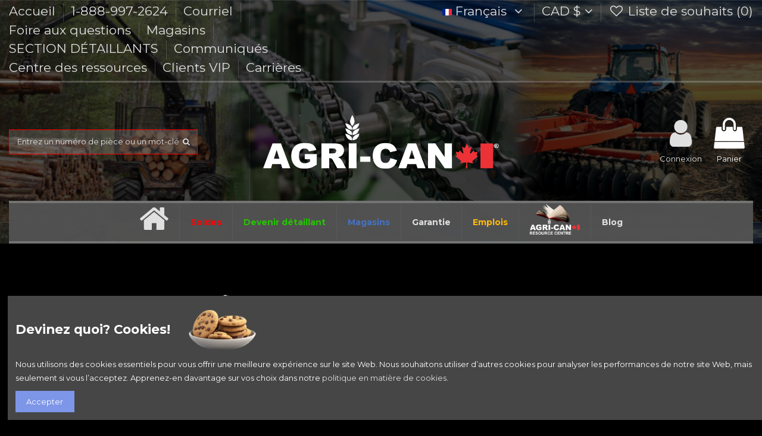

--- FILE ---
content_type: text/html; charset=utf-8
request_url: https://agri-can.com/qc/
body_size: 47785
content:
<!doctype html>
<html lang="qc">

<head>
    
        
  <meta charset="utf-8">


  <meta http-equiv="x-ua-compatible" content="ie=edge">



  


  
  



  <title>Agri-Can</title>
  
    
  
  
    
  
  <meta name="description" content="Pièces et machinerie de qualité">
  <meta name="keywords" content="Kramp, Kramp Canada, Kramp USA, Agri-Can, Agrican, Plow parts, Plough parts, Zerk-Locker, Grease-Locker, Zerklocker, Greaselocker, Charrue, pieces de charrue, Kverneland, Pièces Kverneland, Pièce charrue Kverneland">
    
    

  
          <link rel="alternate" href="https://agri-can.com/en/" hreflang="en-us">
            <link rel="alternate" href="https://agri-can.com/en/" hreflang="x-default">
                <link rel="alternate" href="https://agri-can.com/qc/" hreflang="fr-ca">
            

  
    <script type="application/ld+json">
  {
    "@context": "https://schema.org",
    "@id": "#store-organization",
    "@type": "Organization",
    "name" : "Agri-Can",
    "url" : "https://agri-can.com/qc/",
  
      "logo": {
        "@type": "ImageObject",
        "url":"https://agri-can.com/img/logo-1741731001.jpg"
      }
      }
</script>

<script type="application/ld+json">
  {
    "@context": "https://schema.org",
    "@type": "WebPage",
    "isPartOf": {
      "@type": "WebSite",
      "url":  "https://agri-can.com/qc/",
      "name": "Agri-Can"
    },
    "name": "Agri-Can",
    "url":  "https://agri-can.com/qc/"
  }
</script>

  <script type="application/ld+json">
    {
      "@context": "https://schema.org",
      "@type": "WebSite",
      "url" : "https://agri-can.com/qc/",
              "image": {
          "@type": "ImageObject",
          "url":"https://agri-can.com/img/logo-1741731001.jpg"
        },
            "potentialAction": {
        "@type": "SearchAction",
        "target": "https://agri-can.com/qc/recherche?search_query={search_term_string}",
        "query-input": "required name=search_term_string"
      }
    }
  </script>



  

  

  
    
  



    <meta property="og:title" content="Agri-Can"/>
    <meta property="og:url" content="https://agri-can.com/qc/"/>
    <meta property="og:site_name" content="Agri-Can"/>
    <meta property="og:description" content="Pièces et machinerie de qualité">
    <meta property="og:type" content="website">


          <meta property="og:image" content="https://agri-can.com/img/cms/Logo Agri-Can®/LOGO_Facebook_Square.png" />
      





      <meta name="viewport" content="initial-scale=1,user-scalable=no,maximum-scale=1,width=device-width">
  




  <link rel="icon" type="image/vnd.microsoft.icon" href="https://agri-can.com/img/favicon.ico?1764790281">
  <link rel="shortcut icon" type="image/x-icon" href="https://agri-can.com/img/favicon.ico?1764790281">
    




    <link rel="stylesheet" href="https://agri-can.com/themes/warehouse/assets/cache/theme-115d71498.css" type="text/css" media="all">




<link rel="preload" as="font"
      href="/themes/warehouse/assets/css/font-awesome/fonts/fontawesome-webfont.woff?v=4.7.0"
      type="font/woff" crossorigin="anonymous">
<link rel="preload" as="font"
      href="/themes/warehouse/assets/css/font-awesome/fonts/fontawesome-webfont.woff2?v=4.7.0"
      type="font/woff2" crossorigin="anonymous">


<link  rel="preload stylesheet"  as="style" href="/themes/warehouse/assets/css/font-awesome/css/font-awesome-preload.css"
       type="text/css" crossorigin="anonymous">





  

  <script>
        var ajax_controller = "https:\/\/agri-can.com\/qc\/checkout-fields?ajax=1";
        var checkout_label = "Processus de commande";
        var delay_search = "";
        var elementorFrontendConfig = {"isEditMode":"","stretchedSectionContainer":"","instagramToken":"","is_rtl":false,"ajax_csfr_token_url":"https:\/\/agri-can.com\/qc\/module\/iqitelementor\/Actions?process=handleCsfrToken&ajax=1"};
        var ets_product_comment_grade_url = "https:\/\/agri-can.com\/qc\/module\/productcomments\/CommentGrade";
        var free_text = "gratuit";
        var iqitTheme = {"rm_sticky":"down","rm_breakpoint":0,"op_preloader":"0","cart_style":"side","cart_confirmation":"notification","h_layout":"2","f_fixed":"","f_layout":"1","h_absolute":"0","h_sticky":"header","hw_width":"inherit","mm_content":"desktop","hm_submenu_width":"default","h_search_type":"full","pl_lazyload":true,"pl_infinity":true,"pl_rollover":true,"pl_crsl_autoplay":true,"pl_slider_ld":4,"pl_slider_d":4,"pl_slider_t":3,"pl_slider_p":1,"pp_thumbs":"leftd","pp_zoom":"inner","pp_image_layout":"carousel","pp_tabs":"section","pl_grid_qty":false};
        var iqitcompare = {"nbProducts":0};
        var iqitcountdown_days = "d.";
        var iqitextendedproduct = {"speed":"70","hook":"last-image"};
        var iqitmegamenu = {"sticky":"false","containerSelector":"#wrapper > .container"};
        var iqitreviews = [];
        var iqitwishlist = {"nbProducts":0};
        var is_required_label = " est requis";
        var is_store_selction = false;
        var placeholder_label = "Commencez \u00e0 \u00e9crire ici";
        var prestashop = {"cart":{"products":[],"totals":{"total":{"type":"total","label":"Total","amount":0,"value":"0,00\u00a0$"},"total_including_tax":{"type":"total","label":"Total (taxes incl.)","amount":0,"value":"0,00\u00a0$"},"total_excluding_tax":{"type":"total","label":"Total (avant taxes)","amount":0,"value":"0,00\u00a0$"}},"subtotals":{"products":{"type":"products","label":"Sous-total","amount":0,"value":"0,00\u00a0$"},"discounts":null,"shipping":{"type":"shipping","label":"Exp\u00e9dition","amount":0,"value":""},"tax":{"type":"tax","label":"Taxes","amount":0,"value":"0,00\u00a0$"}},"products_count":0,"summary_string":"0 articles","vouchers":{"allowed":1,"added":[]},"discounts":[],"minimalPurchase":25,"minimalPurchaseRequired":"Un montant total minimum de 25,00\u00a0$ (HT) est requis pour valider votre commande. Le montant actuel de votre commande est de 0,00\u00a0$ (HT)."},"currency":{"id":2,"name":"Dollar canadien","iso_code":"CAD","iso_code_num":"124","sign":"$"},"customer":{"lastname":null,"firstname":null,"email":null,"birthday":null,"newsletter":null,"newsletter_date_add":null,"optin":null,"website":null,"company":null,"siret":null,"ape":null,"is_logged":false,"gender":{"type":null,"name":null},"addresses":[]},"language":{"name":"Fran\u00e7ais (French)","iso_code":"qc","locale":"fr-CA","language_code":"fr-ca","is_rtl":"0","date_format_lite":"d\/m\/Y","date_format_full":"d\/m\/Y H:i:s","id":2},"page":{"title":"","canonical":null,"meta":{"title":"Agri-Can","description":"Pi\u00e8ces et machinerie de qualit\u00e9","keywords":"Kramp, Kramp Canada, Kramp USA, Agri-Can, Agrican, Plow parts, Plough parts, Zerk-Locker, Grease-Locker, Zerklocker, Greaselocker, Charrue, pieces de charrue, Kverneland, Pi\u00e8ces Kverneland, Pi\u00e8ce charrue Kverneland","robots":"index"},"page_name":"index","body_classes":{"lang-qc":true,"lang-rtl":false,"country-US":true,"currency-CAD":true,"layout-full-width":true,"page-index":true,"tax-display-disabled":true},"admin_notifications":[]},"shop":{"name":"Agri-Can","logo":"https:\/\/agri-can.com\/img\/logo-1741731001.jpg","stores_icon":"https:\/\/agri-can.com\/img\/logo_stores.png","favicon":"https:\/\/agri-can.com\/img\/favicon.ico"},"urls":{"base_url":"https:\/\/agri-can.com\/","current_url":"https:\/\/agri-can.com\/qc\/","shop_domain_url":"https:\/\/agri-can.com","img_ps_url":"https:\/\/agri-can.com\/img\/","img_cat_url":"https:\/\/agri-can.com\/img\/c\/","img_lang_url":"https:\/\/agri-can.com\/img\/l\/","img_prod_url":"https:\/\/agri-can.com\/img\/p\/","img_manu_url":"https:\/\/agri-can.com\/img\/m\/","img_sup_url":"https:\/\/agri-can.com\/img\/su\/","img_ship_url":"https:\/\/agri-can.com\/img\/s\/","img_store_url":"https:\/\/agri-can.com\/img\/st\/","img_col_url":"https:\/\/agri-can.com\/img\/co\/","img_url":"https:\/\/agri-can.com\/themes\/warehouse\/assets\/img\/","css_url":"https:\/\/agri-can.com\/themes\/warehouse\/assets\/css\/","js_url":"https:\/\/agri-can.com\/themes\/warehouse\/assets\/js\/","pic_url":"https:\/\/agri-can.com\/upload\/","pages":{"address":"https:\/\/agri-can.com\/qc\/adresse","addresses":"https:\/\/agri-can.com\/qc\/adresses","authentication":"https:\/\/agri-can.com\/qc\/connexion","cart":"https:\/\/agri-can.com\/qc\/panier","category":"https:\/\/agri-can.com\/qc\/index.php?controller=category","cms":"https:\/\/agri-can.com\/qc\/index.php?controller=cms","contact":"https:\/\/agri-can.com\/qc\/nous-contacter","discount":"https:\/\/agri-can.com\/qc\/reduction","guest_tracking":"https:\/\/agri-can.com\/qc\/suivi-commande-invite","history":"https:\/\/agri-can.com\/qc\/historique-commandes","identity":"https:\/\/agri-can.com\/qc\/identite","index":"https:\/\/agri-can.com\/qc\/","my_account":"https:\/\/agri-can.com\/qc\/mon-compte","order_confirmation":"https:\/\/agri-can.com\/qc\/confirmation-commande","order_detail":"https:\/\/agri-can.com\/qc\/index.php?controller=order-detail","order_follow":"https:\/\/agri-can.com\/qc\/suivi-commande","order":"https:\/\/agri-can.com\/qc\/commande","order_return":"https:\/\/agri-can.com\/qc\/index.php?controller=order-return","order_slip":"https:\/\/agri-can.com\/qc\/avoirs","pagenotfound":"https:\/\/agri-can.com\/qc\/page-introuvable","password":"https:\/\/agri-can.com\/qc\/recuperation-mot-de-passe","pdf_invoice":"https:\/\/agri-can.com\/qc\/index.php?controller=pdf-invoice","pdf_order_return":"https:\/\/agri-can.com\/qc\/index.php?controller=pdf-order-return","pdf_order_slip":"https:\/\/agri-can.com\/qc\/index.php?controller=pdf-order-slip","prices_drop":"https:\/\/agri-can.com\/qc\/promotions","product":"https:\/\/agri-can.com\/qc\/index.php?controller=product","search":"https:\/\/agri-can.com\/qc\/recherche","sitemap":"https:\/\/agri-can.com\/qc\/Plan du site","stores":"https:\/\/agri-can.com\/qc\/magasins","supplier":"https:\/\/agri-can.com\/qc\/fournisseur","register":"https:\/\/agri-can.com\/qc\/connexion?create_account=1","order_login":"https:\/\/agri-can.com\/qc\/commande?login=1"},"alternative_langs":{"en-us":"https:\/\/agri-can.com\/en\/","fr-ca":"https:\/\/agri-can.com\/qc\/"},"theme_assets":"\/themes\/warehouse\/assets\/","actions":{"logout":"https:\/\/agri-can.com\/qc\/?mylogout="},"no_picture_image":{"bySize":{"small_default":{"url":"https:\/\/agri-can.com\/img\/p\/qc-default-small_default.jpg","width":98,"height":127},"cart_default":{"url":"https:\/\/agri-can.com\/img\/p\/qc-default-cart_default.jpg","width":125,"height":162},"home_default":{"url":"https:\/\/agri-can.com\/img\/p\/qc-default-home_default.jpg","width":236,"height":305},"large_default":{"url":"https:\/\/agri-can.com\/img\/p\/qc-default-large_default.jpg","width":381,"height":492},"medium_default":{"url":"https:\/\/agri-can.com\/img\/p\/qc-default-medium_default.jpg","width":452,"height":584},"thickbox_default":{"url":"https:\/\/agri-can.com\/img\/p\/qc-default-thickbox_default.jpg","width":1100,"height":1422}},"small":{"url":"https:\/\/agri-can.com\/img\/p\/qc-default-small_default.jpg","width":98,"height":127},"medium":{"url":"https:\/\/agri-can.com\/img\/p\/qc-default-large_default.jpg","width":381,"height":492},"large":{"url":"https:\/\/agri-can.com\/img\/p\/qc-default-thickbox_default.jpg","width":1100,"height":1422},"legend":""}},"configuration":{"display_taxes_label":false,"display_prices_tax_incl":false,"is_catalog":false,"show_prices":true,"opt_in":{"partner":false},"quantity_discount":{"type":"price","label":"Prix unitaire"},"voucher_enabled":1,"return_enabled":1},"field_required":[],"breadcrumb":{"links":[{"title":"Accueil","url":"https:\/\/agri-can.com\/qc\/"}],"count":1},"link":{"protocol_link":"https:\/\/","protocol_content":"https:\/\/"},"time":1765698180,"static_token":"7331113d45cf169edc4b163318652a30","token":"619ca3a560901521d9af8136453c84b2","debug":false};
        var prestashopFacebookAjaxController = "https:\/\/agri-can.com\/qc\/module\/ps_facebook\/Ajax";
        var productcomments = true;
        var psr_icon_color = "#F19D76";
        var search_url = "https:\/\/agri-can.com\/qc\/find-product";
      </script>



      <script type="text/javascript">
        var minChars ='7';
        var main_color='#2fb5d2';
        var text_color='#ffffff';
    </script>
    <script type="text/javascript">
        var YBC_BLOCKSEARCH_OVERLAY ='1';
        var YBC_BLOCKSEARCH_SEARCH_SUGGESTION ='0';
    </script>

<script async src="https://www.googletagmanager.com/gtag/js?id=G-CCJ576NC1F"></script>
<script>
  window.dataLayer = window.dataLayer || [];
  function gtag(){dataLayer.push(arguments);}
  gtag('js', new Date());
  gtag(
    'config',
    'G-CCJ576NC1F',
    {
      'debug_mode':false
                      }
  );
</script>

<script type="text/javascript" src="https://maps.googleapis.com/maps/api/js?key=AIzaSyAuae8hYhvxEjV3qMraJjPOA3fGrqUxyFo&region=CA"></script>
<script type="text/javascript">
    // <![CDATA[
    var map;
    var infoWindow;
    var markers = [];
    var maxDate = "2025-13-00";
    var calYear = parseInt("2025");
    var prevNav = '<i class="material-icons">keyboard_arrow_left</i>';
    var nextNav = '<i class="material-icons">keyboard_arrow_right</i>';
    var locationSelect = document.getElementById('locationSelect');
    var defaultLat = '45.39647';
    var defaultLong = '-71.85944';
    var default_store = '6';
    var sl_carrier = '10';
    var defaultZoom = 15;
    var hasStoreIcon = '1';
    var distance_unit = 'mi';
    var img_store_dir = '/img/st/';
    var img_ps_dir = 'https://agri-can.com/img/';
    var searchUrl = 'https://agri-can.com/qc/storefinder';
    var logo_store = 'logo_stores.png';
    var autolocateUser = 0;
    var CurrentUrl = 'agri-can.com/qc/';
    CurrentUrl = location.search.split('goforstore=')[1];
    var search_link = "https://agri-can.com/qc/recherche";
    var FMESL_STORE_EMAIL = parseInt("1");
    var FMESL_STORE_FAX = parseInt("0");
    var FMESL_STORE_NOTE = parseInt("1");
    var FMESL_STORE_GLOBAL_ICON = parseInt("0");
    var FMESL_LAYOUT_THEME = parseInt("1");
    var FMESL_MAP_LINK = parseInt("1");
    var FMESL_PICKUP_STORE = parseInt("0");
    var FMESL_PICKUP_DATE = parseInt("0");
    var st_page = "index";
    var locale = "qc";
    var preselectedPickupTime = "";
    var preselectedPickupDate = "";

    // multilingual labels
    var translation_1 = 'Aucun détaillant trouvé. Veuillez élargir votre rayon de recherche.';
    var translation_2 = 'Détaillant trouvé -- Voir les détails:';
    var translation_3 = 'Détaillants trouvés -- Voir tous les résultats:';
    var translation_4 = 'Téléphone:';
    var translation_5 = 'Itinéraire';
    var translation_6 = 'Introuvable';
    var translation_7 = 'Courriel:';
    var translation_8 = 'Télécopieur:';
    var translation_9 = 'Site Web:';
    var translation_10 = 'Distance:';
    var translation_11 = 'Voir';
    var translation_01 = 'Impossible de trouver votre emplacement';
    var translation_02 = 'Permission refusée';
    var translation_03 = 'Emplacement inconnu';
    var translation_04 = 'Erreur. Délai dépassé.';
    var translation_05 = 'Détection de l\'emplacement non supportée dans votre navigateur';
    var translation_06 = 'Votre emplaceement actuel';
    var translation_07 = 'Vous êtes près de cet emplacement';
    var translation_store_sel = 'Sélectionner le détaillant';
    var available_date_label = 'Dates disponibles';
    var disabled_date_label = 'Dates non-disponibles';
    var invalid_pickupdate_label = 'SVVP entrez une date valide.';
    var invalid_pickuptime_label = 'SVP entrez une heure valide.';
    var store_page_error_label = 'SVP sélectionnez un détaillant pour le ramassage';
    //]]>
</script>
<?php
/**
 * NOTICE OF LICENSE
 *
 * Smartsupp live chat - official plugin. Smartsupp is free live chat with visitor recording. 
 * The plugin enables you to create a free account or sign in with existing one. Pre-integrated 
 * customer info with WooCommerce (you will see names and emails of signed in webshop visitors).
 * Optional API for advanced chat box modifications.
 *
 * You must not modify, adapt or create derivative works of this source code
 *
 *  @author    Smartsupp
 *  @copyright 2021 Smartsupp.com
 *  @license   GPL-2.0+
**/ 
?>

<script type="text/javascript">
            var _smartsupp = _smartsupp || {};
            _smartsupp.key = 'de8e6a8d157cfa9e69fffeafe907d731ef5a0973';
_smartsupp.cookieDomain = '.agri-can.com';
_smartsupp.sitePlatform = 'Prestashop 1.7.8.8';
window.smartsupp||(function(d) {
                var s,c,o=smartsupp=function(){ o._.push(arguments)};o._=[];
                s=d.getElementsByTagName('script')[0];c=d.createElement('script');
                c.type='text/javascript';c.charset='utf-8';c.async=true;
                c.src='//www.smartsuppchat.com/loader.js';s.parentNode.insertBefore(c,s);
            })(document);
            </script><script type="text/javascript"></script>


    
        <script type="application/ld+json">
        
		{
			"@context": "https://schema.org",
			"@type": "WebSite",
			"url": "https://agri-can.com/",
			"potentialAction": {
			    "@type": "SearchAction",
			    "target": "https://agri-can.com/qc/recherche?controller=search&s={s}",
			    "query-input": "required name=s"
			}
		}
		
    </script>

    </head>

<body id="index" class="lang-qc country-us currency-cad layout-full-width page-index tax-display-disabled body-desktop-header-style-w-2">


    




    


<main id="main-page-content"  >
    
            

    <header id="header" class="desktop-header-style-w-2">
        
            
  <div class="header-banner">
    
  </div>




            <nav class="header-nav">
        <div class="container">
    
        <div class="row justify-content-between">
            <div class="col col-auto col-md left-nav">
                                            <div class="block-iqitlinksmanager block-iqitlinksmanager-2 block-links-inline d-inline-block">
            <ul>
                                                            <li>
                            <a
                                    href="/qc"
                                                                                                    >
                                Accueil
                            </a>
                        </li>
                                                                                <li>
                            <a
                                    href="tel:18889972624"
                                                                                                    >
                                1-888-997-2624
                            </a>
                        </li>
                                                                                <li>
                            <a
                                    href="mailto:info@agri-can.com"
                                                                                                    >
                                Courriel
                            </a>
                        </li>
                                                                                <li>
                            <a
                                    href="https://agri-can.com/qc/content/82-foire-aux-questions"
                                    title="Trouvez réponse aux questions le plus souvent posées"                                                                >
                                Foire aux questions
                            </a>
                        </li>
                                                                                <li>
                            <a
                                    href="https://agri-can.com/qc/magasins"
                                    title=""                                                                >
                                Magasins
                            </a>
                        </li>
                                                                                <li>
                            <a
                                    href="https://agri-can.com/qc/298-exclusif-detaillants"
                                                                                                    >
                                SECTION DÉTAILLANTS
                            </a>
                        </li>
                                                                                <li>
                            <a
                                    href="https://agri-can.com/qc/content/4-communiques"
                                    title="À propos de nous"                                                                >
                                Communiqués
                            </a>
                        </li>
                                                                                <li>
                            <a
                                    href="/qc/content/25-centre-des-ressources-agri-can"
                                                                                                    >
                                Centre des ressources
                            </a>
                        </li>
                                                                                <li>
                            <a
                                    href="https://agri-can.com/qc/content/8-clients-vip"
                                    title="Clients VIP"                                                                >
                                Clients VIP
                            </a>
                        </li>
                                                                                <li>
                            <a
                                    href="https://agri-can.com/qc/content/19-carrieres"
                                    title="Un emploi stimulant dans une entreprise forte en plein développement en distribution de pièces agricoles et industrielles au Canada et aux USA - Agri-Can®"                                                                >
                                Carrières
                            </a>
                        </li>
                                                </ul>
        </div>
    
            </div>
            <div class="col col-auto center-nav text-center">
                
             </div>
            <div class="col col-auto col-md right-nav text-right">
                

<div id="language_selector" class="d-inline-block">
    <div class="language-selector-wrapper d-inline-block">
        <div class="language-selector dropdown js-dropdown">
            <a class="expand-more" data-toggle="dropdown" data-iso-code="qc"><img width="16" height="11" src="https://agri-can.com/img/l/2.jpg" alt="Français" class="img-fluid lang-flag" /> Français <i class="fa fa-angle-down fa-fw" aria-hidden="true"></i></a>
            <div class="dropdown-menu">
                <ul>
                                            <li >
                            <a href="https://agri-can.com/en/" rel="alternate" hreflang="en"
                               class="dropdown-item"><img width="16" height="11" src="https://agri-can.com/img/l/1.jpg" alt="English" class="img-fluid lang-flag"  data-iso-code="en"/> English</a>
                        </li>
                                            <li  class="current" >
                            <a href="https://agri-can.com/qc/" rel="alternate" hreflang="qc"
                               class="dropdown-item"><img width="16" height="11" src="https://agri-can.com/img/l/2.jpg" alt="Français" class="img-fluid lang-flag"  data-iso-code="qc"/> Français</a>
                        </li>
                                    </ul>
            </div>
        </div>
    </div>
</div>
<div id="currency_selector" class="d-inline-block">
    <div class="currency-selector dropdown js-dropdown d-inline-block">
        <a class="expand-more" data-toggle="dropdown">CAD  $ <i class="fa fa-angle-down" aria-hidden="true"></i></a>
        <div class="dropdown-menu">
            <ul>
                                    <li  class="current" >
                        <a title="Dollar canadien" rel="nofollow" href="https://agri-can.com/qc/?SubmitCurrency=1&amp;id_currency=2"
                           class="dropdown-item">CAD  $</a>
                    </li>
                                    <li >
                        <a title="Euro" rel="nofollow" href="https://agri-can.com/qc/?SubmitCurrency=1&amp;id_currency=3"
                           class="dropdown-item">EUR  €</a>
                    </li>
                                    <li >
                        <a title="Dollars américains" rel="nofollow" href="https://agri-can.com/qc/?SubmitCurrency=1&amp;id_currency=1"
                           class="dropdown-item">USD  $</a>
                    </li>
                            </ul>
        </div>
    </div>
</div>
<div class="d-inline-block">
    <a href="//agri-can.com/qc/module/iqitwishlist/view">
        <i class="fa fa-heart-o fa-fw" aria-hidden="true"></i> Liste de souhaits (<span
                id="iqitwishlist-nb"></span>)
    </a>
</div>

             </div>
        </div>

                        </div>
            </nav>
        



<div id="desktop-header" class="desktop-header-style-2">
    
            
<div class="header-top">
    <div id="desktop-header-container" class="container">
        <div class="row align-items-center">
                            <div class="col col-header-left">
                                        <!-- Block search module TOP -->

<!-- Block search module TOP -->
<div id="search_widget" class="search-widget" data-search-controller-url="https://agri-can.com/qc/module/iqitsearch/searchiqit">
    <form method="get" action="https://agri-can.com/qc/module/iqitsearch/searchiqit">
        <div class="input-group">
            <input type="text" name="s" value="" data-all-text="Afficher tous les résultats"
                   data-blog-text="Post du blog"
                   data-product-text="Produit"
                   data-brands-text="Marque"
                   autocomplete="off" autocorrect="off" autocapitalize="off" spellcheck="false"
                   placeholder="Entrez un numéro de pièce ou un mot-clé" class="form-control form-search-control" />
            <button type="submit" class="search-btn">
                <i class="fa fa-search"></i>
            </button>
        </div>
    </form>
</div>
<!-- /Block search module TOP -->

<!-- /Block search module TOP -->


                    
                </div>
                <div class="col col-header-center text-center">
                    <div id="desktop_logo">
                        
  <a href="https://agri-can.com/qc/">
    <img class="logo img-fluid"
         src="https://agri-can.com/img/logo-1741731001.jpg"
                  alt="Agri-Can"
         width="750"
         height="173"
    >
  </a>

                    </div>
                    
                </div>
                        <div class="col  col-header-right">
                <div class="row no-gutters justify-content-end">

                    
                                            <div id="header-user-btn" class="col col-auto header-btn-w header-user-btn-w">
            <a href="https://agri-can.com/qc/mon-compte"
           title="Identifiez-vous"
           rel="nofollow" class="header-btn header-user-btn">
            <i class="fa fa-user fa-fw icon" aria-hidden="true"></i>
            <span class="title">Connexion</span>
        </a>
    </div>









                                        

                    

                                            
                                                    <div id="ps-shoppingcart-wrapper" class="col col-auto">
    <div id="ps-shoppingcart"
         class="header-btn-w header-cart-btn-w ps-shoppingcart side-cart">
         <div id="blockcart" class="blockcart cart-preview"
         data-refresh-url="//agri-can.com/qc/module/ps_shoppingcart/ajax">
        <a id="cart-toogle" class="cart-toogle header-btn header-cart-btn" data-toggle="dropdown" data-display="static">
            <i class="fa fa-shopping-bag fa-fw icon" aria-hidden="true"><span class="cart-products-count-btn  d-none">0</span></i>
            <span class="info-wrapper">
            <span class="title">Panier</span>
            <span class="cart-toggle-details">
            <span class="text-faded cart-separator"> / </span>
                            Vide
                        </span>
            </span>
        </a>
        <div id="_desktop_blockcart-content" class="dropdown-menu-custom dropdown-menu">
    <div id="blockcart-content" class="blockcart-content" >
        <div class="cart-title">
            <span class="modal-title">Votre panier</span>
            <button type="button" id="js-cart-close" class="close">
                <span>×</span>
            </button>
            <hr>
        </div>
                    <span class="no-items">Il n'y a plus d'articles dans votre panier</span>
            </div>
</div> </div>




    </div>
</div>
                                                
                                    </div>
                
            </div>
            <div class="col-12">
                <div class="row">
                    
                </div>
            </div>
        </div>
    </div>
</div>
<div class="container iqit-megamenu-container"><div id="iqitmegamenu-wrapper" class="iqitmegamenu-wrapper iqitmegamenu-all">
	<div class="container container-iqitmegamenu">
		<div id="iqitmegamenu-horizontal" class="iqitmegamenu  clearfix" role="navigation">

						
			<nav id="cbp-hrmenu" class="cbp-hrmenu cbp-horizontal cbp-hrsub-narrow">
				<ul>
											<li id="cbp-hrmenu-tab-1"
							class="cbp-hrmenu-tab cbp-hrmenu-tab-1 cbp-onlyicon ">
							<a href="https://agri-can.com/qc/" class="nav-link" 
										>
										

										<span class="cbp-tab-title"> <i
												class="icon fa fa-home cbp-mainlink-icon"></i>
											</span>
																			</a>
																</li>
												<li id="cbp-hrmenu-tab-14"
							class="cbp-hrmenu-tab cbp-hrmenu-tab-14 ">
							<a href="/promotions" class="nav-link" 
										>
										

										<span class="cbp-tab-title">
											Soldes</span>
																			</a>
																</li>
												<li id="cbp-hrmenu-tab-2"
							class="cbp-hrmenu-tab cbp-hrmenu-tab-2 ">
							<a href="https://agri-can.com/qc/content/6-distribution" class="nav-link" 
										>
										

										<span class="cbp-tab-title">
											Devenir détaillant</span>
																			</a>
																</li>
												<li id="cbp-hrmenu-tab-4"
							class="cbp-hrmenu-tab cbp-hrmenu-tab-4 ">
							<a href="/qc/magasins" class="nav-link" 
										>
										

										<span class="cbp-tab-title">
											Magasins</span>
																			</a>
																</li>
												<li id="cbp-hrmenu-tab-5"
							class="cbp-hrmenu-tab cbp-hrmenu-tab-5 ">
							<a href="https://agri-can.com/qc/content/10-garantie" class="nav-link" 
										>
										

										<span class="cbp-tab-title">
											Garantie</span>
																			</a>
																</li>
												<li id="cbp-hrmenu-tab-17"
							class="cbp-hrmenu-tab cbp-hrmenu-tab-17 ">
							<a href="https://agri-can.com/qc/content/19-carrieres" class="nav-link" 
										>
										

										<span class="cbp-tab-title">
											Emplois</span>
																			</a>
																</li>
												<li id="cbp-hrmenu-tab-7"
							class="cbp-hrmenu-tab cbp-hrmenu-tab-7 cbp-onlyicon ">
							<a href="https://agri-can.com/qc/content/25-centre-des-ressources-agri-can" class="nav-link" 
										>
										

										<span class="cbp-tab-title">
											 <img src="/img/cms/Logo_Resource_Centre.png" alt="Centre des ressources Agri-Can"
													class="cbp-mainlink-iicon" /></span>
																			</a>
																</li>
												<li id="cbp-hrmenu-tab-15"
							class="cbp-hrmenu-tab cbp-hrmenu-tab-15 ">
							<a href="/qc/blog" class="nav-link" 
										>
										

										<span class="cbp-tab-title">
											Blog</span>
																			</a>
																</li>
											</ul>
				</nav>
			</div>
		</div>
		<div id="sticky-cart-wrapper"></div>
	</div>

		<div id="_desktop_iqitmegamenu-mobile">
		<div id="iqitmegamenu-mobile"
			class="mobile-menu js-mobile-menu  h-100  d-flex flex-column">

			<div class="mm-panel__header  mobile-menu__header-wrapper px-2 py-2">
				<div class="mobile-menu__header js-mobile-menu__header">

					<button type="button" class="mobile-menu__back-btn js-mobile-menu__back-btn btn">
						<span aria-hidden="true" class="fa fa-angle-left  align-middle mr-4"></span>
						<span class="mobile-menu__title js-mobile-menu__title paragraph-p1 align-middle"></span>
					</button>
					
				</div>
				<button type="button" class="btn btn-icon mobile-menu__close js-mobile-menu__close" aria-label="Close"
					data-toggle="dropdown">
					<span aria-hidden="true" class="fa fa-times"></span>
				</button>
			</div>

			<div class="position-relative mobile-menu__content flex-grow-1 mx-c16 my-c24 ">
				<ul
					class="position-absolute h-100  w-100  m-0 mm-panel__scroller mobile-menu__scroller px-4 py-4">
					<li class="mobile-menu__above-content"></li>
						
		
																	<li
										class="d-flex align-items-center mobile-menu__tab mobile-menu__tab--id-1  js-mobile-menu__tab">
										<a class="flex-fill mobile-menu__link 
												
											 
																				" href="https://agri-can.com/qc/"  >
											 
												<i class="icon fa fa-home mobile-menu__tab-icon"></i>
																						
											
											<span class="js-mobile-menu__tab-title">Home</span>

																					</a>
										
										
																														</li>
																	<li
										class="d-flex align-items-center mobile-menu__tab mobile-menu__tab--id-14  js-mobile-menu__tab">
										<a class="flex-fill mobile-menu__link 
												
											 
																				" href="/promotions"  >
																						
											
											<span class="js-mobile-menu__tab-title">Soldes</span>

																					</a>
										
										
																														</li>
																	<li
										class="d-flex align-items-center mobile-menu__tab mobile-menu__tab--id-2  js-mobile-menu__tab">
										<a class="flex-fill mobile-menu__link 
												
											 
																				" href="https://agri-can.com/qc/content/6-distribution"  >
																						
											
											<span class="js-mobile-menu__tab-title">Devenir détaillant</span>

																					</a>
										
										
																														</li>
																	<li
										class="d-flex align-items-center mobile-menu__tab mobile-menu__tab--id-4  js-mobile-menu__tab">
										<a class="flex-fill mobile-menu__link 
												
											 
																				" href="/qc/magasins"  >
																						
											
											<span class="js-mobile-menu__tab-title">Magasins</span>

																					</a>
										
										
																														</li>
																	<li
										class="d-flex align-items-center mobile-menu__tab mobile-menu__tab--id-5  js-mobile-menu__tab">
										<a class="flex-fill mobile-menu__link 
												
											 
																				" href="https://agri-can.com/qc/content/10-garantie"  >
																						
											
											<span class="js-mobile-menu__tab-title">Garantie</span>

																					</a>
										
										
																														</li>
																	<li
										class="d-flex align-items-center mobile-menu__tab mobile-menu__tab--id-17  js-mobile-menu__tab">
										<a class="flex-fill mobile-menu__link 
												
											 
																				" href="https://agri-can.com/qc/content/19-carrieres"  >
																						
											
											<span class="js-mobile-menu__tab-title">Emplois</span>

																					</a>
										
										
																														</li>
																	<li
										class="d-flex align-items-center mobile-menu__tab mobile-menu__tab--id-7  js-mobile-menu__tab">
										<a class="flex-fill mobile-menu__link 
												
											 
																				" href="https://agri-can.com/qc/content/25-centre-des-ressources-agri-can"  >
																						
																							<img src="/img/cms/Logo_Resource_Centre.png" alt="Centre des ressources Agri-Can" class="mobile-menu__tab-icon mobile-menu__tab-icon--img" />
											
											<span class="js-mobile-menu__tab-title">Centre des ressources Agri-Can</span>

																					</a>
										
										
																														</li>
																	<li
										class="d-flex align-items-center mobile-menu__tab mobile-menu__tab--id-15  js-mobile-menu__tab">
										<a class="flex-fill mobile-menu__link 
												
											 
																				" href="/qc/blog"  >
																						
											
											<span class="js-mobile-menu__tab-title">Blog</span>

																					</a>
										
										
																														</li>
																		<li class="mobile-menu__below-content"> </li>
				</ul>
			</div>

			<div class="js-top-menu-bottom mobile-menu__footer justify-content-between px-4 py-4">
				

			<div class="d-flex align-items-start mobile-menu__language-currency js-mobile-menu__language-currency">

			
									


<div class="mobile-menu__language-selector d-inline-block mr-4">
    Français
    <div class="mobile-menu__language-currency-dropdown">
        <ul>
                          
                <li class="my-3">
                    <a href="https://agri-can.com/en/" rel="alternate" class="text-reset"
                        hreflang="en">
                            English
                    </a>
                </li>
                                                             </ul>
    </div>
</div>							

			
									

<div class="mobile-menu__currency-selector d-inline-block">
    CAD     $    <div class="mobile-menu__language-currency-dropdown">
        <ul>
                                                         
                <li class="my-3"> 
                    <a title="Euro" rel="nofollow" href="https://agri-can.com/qc/?SubmitCurrency=1&amp;id_currency=3" class="text-reset">
                        EUR
                                                €                    </a>
                </li>
                                         
                <li class="my-3"> 
                    <a title="Dollars américains" rel="nofollow" href="https://agri-can.com/qc/?SubmitCurrency=1&amp;id_currency=1" class="text-reset">
                        USD
                                                $                    </a>
                </li>
                                </ul>
    </div>
</div>							

			</div>


			<div class="mobile-menu__user">
			<a href="https://agri-can.com/qc/mon-compte" class="text-reset"><i class="fa fa-user" aria-hidden="true"></i>
				
									Connexion
								
			</a>
			</div>


			</div>
		</div>
	</div></div>

      
    <div id="iqithtmlandbanners-block-5" class="iqithtmlandbanners-block iqithtmlandbanners-block-banner iqithtmlandbanners-block-banner-list mb-4">
            </div>

  


    </div>



    <div id="mobile-header" class="mobile-header-style-3">
                    <div class="container">
    <div class="mobile-main-bar">
        <div class="col-mobile-logo text-center">
            
  <a href="https://agri-can.com/qc/">
    <img class="logo img-fluid"
         src="https://agri-can.com/img/logo-1741731001.jpg"
                  alt="Agri-Can"
         width="750"
         height="173"
    >
  </a>

        </div>
    </div>
</div>
<div id="mobile-header-sticky">
    <div class="mobile-buttons-bar">
        <div class="container">
            <div class="row no-gutters align-items-center row-mobile-buttons">
                <div class="col  col-mobile-btn col-mobile-btn-menu text-center col-mobile-menu-push">
                    <a class="m-nav-btn js-m-nav-btn-menu"  data-toggle="dropdown" data-display="static"><i class="fa fa-bars" aria-hidden="true"></i>
                        <span>Menu</span></a>
                    <div id="mobile_menu_click_overlay"></div>
                    <div id="_mobile_iqitmegamenu-mobile" class="text-left dropdown-menu-custom dropdown-menu"></div>
                </div>
                <div id="mobile-btn-search" class="col col-mobile-btn col-mobile-btn-search text-center">
                    <a class="m-nav-btn" data-toggle="dropdown" data-display="static"><i class="fa fa-search" aria-hidden="true"></i>
                        <span>Rechercher</span></a>
                    <div id="search-widget-mobile" class="dropdown-content dropdown-menu dropdown-mobile search-widget">
                        
                                                    
<!-- Block search module TOP -->
<form method="get" action="https://agri-can.com/qc/module/iqitsearch/searchiqit">
    <div class="input-group">
        <input type="text" name="s" value=""
               placeholder="Rechercher"
               data-all-text="Afficher tous les résultats"
               data-blog-text="Post du blog"
               data-product-text="Produit"
               data-brands-text="Marque"
               autocomplete="off" autocorrect="off" autocapitalize="off" spellcheck="false"
               class="form-control form-search-control">
        <button type="submit" class="search-btn">
            <i class="fa fa-search"></i>
        </button>
    </div>
</form>
<!-- /Block search module TOP -->

                                                
                    </div>


                </div>
                <div class="col col-mobile-btn col-mobile-btn-account text-center">
                    <a href="https://agri-can.com/qc/mon-compte" class="m-nav-btn"><i class="fa fa-user" aria-hidden="true"></i>
                        <span>     
                                                            Connexion
                                                        </span></a>
                </div>

                

                                <div class="col col-mobile-btn col-mobile-btn-cart ps-shoppingcart text-center side-cart">
                   <div id="mobile-cart-wrapper">
                    <a id="mobile-cart-toogle" class="m-nav-btn" data-display="static" data-toggle="dropdown"><i class="fa fa-shopping-bag mobile-bag-icon" aria-hidden="true"><span id="mobile-cart-products-count" class="cart-products-count cart-products-count-btn">
                                
                                                                    0
                                                                
                            </span></i>
                        <span>Panier</span></a>
                    <div id="_mobile_blockcart-content" class="dropdown-menu-custom dropdown-menu"></div>
                   </div>
                </div>
                            </div>
        </div>
    </div>
</div>            </div>



        
    </header>
    

    <section id="wrapper">
        
        

        <div id="inner-wrapper" class="container">
            
            
                
   <aside id="notifications">
        
        
        
      
  </aside>
              

            

                
    <div id="content-wrapper" class="js-content-wrapper">
        
        

  <section id="main">

    
      
    

    
    <section id="content" class="page-home">
        

        
            
                
    		<style class="elementor-frontend-stylesheet">.elementor-element.elementor-element-4auhaw9 .elementor-widget-container{margin:25px 0px -0px 0px;padding:0px 0px 26px 0px;}.elementor-element.elementor-element-1ksd6xb  .elementor-iqit-banner-overlay{background-color:rgba(30,70,191,0.67);}.elementor-element.elementor-element-1ksd6xb .elementor-iqit-banner-content{text-align:center;}.elementor-element.elementor-element-1ksd6xb .elementor-iqit-banner .elementor-iqit-banner-title{margin:7px 0;color:#ffffff;font-size:2.3rem;}.elementor-element.elementor-element-1ksd6xb .elementor-iqit-banner .elementor-iqit-banner-description{display:block;color:#ffffff;}.elementor-element.elementor-element-1ksd6xb .elementor-widget-container{margin:25px 0px 0px 0px;padding:0px 0px 0px 0px;}.elementor-element.elementor-element-95fyfq4  .elementor-iqit-banner-overlay{background-color:rgba(221,153,51,0.67);}.elementor-element.elementor-element-95fyfq4 .elementor-iqit-banner-content{text-align:center;}.elementor-element.elementor-element-95fyfq4 .elementor-iqit-banner .elementor-iqit-banner-title{margin:7px 0;color:#ffffff;font-size:2.3rem;}.elementor-element.elementor-element-95fyfq4 .elementor-iqit-banner .elementor-iqit-banner-description{display:block;color:#ffffff;}.elementor-element.elementor-element-95fyfq4 .elementor-widget-container{margin:25px 0px 0px 0px;}.elementor-element.elementor-element-phglpkb  .elementor-iqit-banner-overlay{background-color:rgba(0,43,9,0.66);}.elementor-element.elementor-element-phglpkb .elementor-iqit-banner-content{text-align:center;}.elementor-element.elementor-element-phglpkb .elementor-iqit-banner .elementor-iqit-banner-title{color:#ffffff;font-size:2.3rem;}.elementor-element.elementor-element-phglpkb .elementor-iqit-banner .elementor-iqit-banner-description{display:block;color:#f9f9f9;}.elementor-element.elementor-element-phglpkb .elementor-button{background-color:rgba(168,168,168,0);border-style:solid;border-width:1px 1px 1px 1px;border-color:#ffffff;}.elementor-element.elementor-element-phglpkb .elementor-button:hover{color:#0c0c0c;background-color:#ffffff;}.elementor-element.elementor-element-phglpkb .elementor-widget-container{margin:25px 0px 0px 0px;padding:0px 0px 0px 0px;}.elementor-element.elementor-element-2pwfzdf  .elementor-iqit-banner-overlay{background-color:rgba(155,0,5,0.66);}.elementor-element.elementor-element-2pwfzdf .elementor-iqit-banner-content{text-align:center;}.elementor-element.elementor-element-2pwfzdf .elementor-iqit-banner .elementor-iqit-banner-title{color:#ffffff;font-size:2.3rem;}.elementor-element.elementor-element-2pwfzdf .elementor-iqit-banner .elementor-iqit-banner-description{display:block;color:#f9f9f9;}.elementor-element.elementor-element-2pwfzdf .elementor-button{background-color:rgba(168,168,168,0);border-style:solid;border-width:1px 1px 1px 1px;border-color:#ffffff;}.elementor-element.elementor-element-2pwfzdf .elementor-button:hover{color:#0c0c0c;background-color:#ffffff;}.elementor-element.elementor-element-2pwfzdf .elementor-widget-container{margin:25px 0px 0px 0px;padding:0px 0px 0px 0px;}.elementor-element.elementor-element-cah1smw  .elementor-iqit-banner-overlay{background-color:rgba(0,43,9,0.66);}.elementor-element.elementor-element-cah1smw .elementor-iqit-banner-content{text-align:center;}.elementor-element.elementor-element-cah1smw .elementor-iqit-banner .elementor-iqit-banner-title{color:#ffffff;font-size:2.3rem;}.elementor-element.elementor-element-cah1smw .elementor-iqit-banner .elementor-iqit-banner-description{display:block;color:#f9f9f9;}.elementor-element.elementor-element-cah1smw .elementor-button{background-color:rgba(168,168,168,0);border-style:solid;border-width:1px 1px 1px 1px;border-color:#ffffff;}.elementor-element.elementor-element-cah1smw .elementor-button:hover{color:#0c0c0c;background-color:#ffffff;}.elementor-element.elementor-element-cah1smw .elementor-widget-container{margin:25px 0px 0px 0px;padding:0px 0px 0px 0px;}.elementor-element.elementor-element-jil5fro{margin-top:0px;margin-bottom:50px;}.elementor-element.elementor-element-plf7e33  .elementor-iqit-banner-overlay{background-color:rgba(58,25,0,0.66);}.elementor-element.elementor-element-plf7e33 .elementor-iqit-banner-content{text-align:center;}.elementor-element.elementor-element-plf7e33 .elementor-iqit-banner .elementor-iqit-banner-title{color:#ffffff;font-size:2.3rem;}.elementor-element.elementor-element-plf7e33 .elementor-iqit-banner .elementor-iqit-banner-description{display:block;color:#f9f9f9;}.elementor-element.elementor-element-plf7e33 .elementor-button{background-color:rgba(168,168,168,0);border-style:solid;border-width:1px 1px 1px 1px;border-color:#ffffff;}.elementor-element.elementor-element-plf7e33 .elementor-button:hover{color:#0c0c0c;background-color:#ffffff;}.elementor-element.elementor-element-plf7e33 .elementor-widget-container{margin:25px 0px 0px 0px;padding:0px 0px 0px 0px;}.elementor-element.elementor-element-yejtegt  .elementor-iqit-banner-overlay{background-color:rgba(30,70,191,0.67);}.elementor-element.elementor-element-yejtegt .elementor-iqit-banner-content{text-align:center;}.elementor-element.elementor-element-yejtegt .elementor-iqit-banner .elementor-iqit-banner-title{margin:7px 0;color:#ffffff;font-size:1.8rem;}.elementor-element.elementor-element-yejtegt .elementor-iqit-banner .elementor-iqit-banner-description{display:block;color:#000000;}.elementor-element.elementor-element-yejtegt .elementor-widget-container{margin:25px 0px 0px 0px;}.elementor-element.elementor-element-azbevsb  .elementor-iqit-banner-overlay{background-color:rgba(130,130,130,0.67);}.elementor-element.elementor-element-azbevsb .elementor-iqit-banner-content{text-align:center;}.elementor-element.elementor-element-azbevsb .elementor-iqit-banner .elementor-iqit-banner-title{margin:7px 0;color:#050505;font-size:2.3rem;}.elementor-element.elementor-element-azbevsb .elementor-iqit-banner .elementor-iqit-banner-description{display:block;color:#ffffff;}.elementor-element.elementor-element-azbevsb .elementor-widget-container{margin:25px 0px 0px 0px;padding:0px 0px 0px 0px;}.elementor-element.elementor-element-735xxtb  .elementor-iqit-banner-overlay{background-color:rgba(25,66,0,0.67);}.elementor-element.elementor-element-735xxtb .elementor-iqit-banner-content{text-align:center;}.elementor-element.elementor-element-735xxtb .elementor-iqit-banner .elementor-iqit-banner-title{margin:7px 0;color:#ffffff;font-size:2.3rem;}.elementor-element.elementor-element-735xxtb .elementor-iqit-banner .elementor-iqit-banner-description{display:block;color:#ffffff;}.elementor-element.elementor-element-735xxtb .elementor-widget-container{margin:25px 0px 0px 0px;padding:0px 0px 0px 0px;}.elementor-element.elementor-element-mkygjzo  .elementor-iqit-banner-overlay{background-color:rgba(33,145,143,0.67);}.elementor-element.elementor-element-mkygjzo .elementor-iqit-banner-content{text-align:center;}.elementor-element.elementor-element-mkygjzo .elementor-iqit-banner .elementor-iqit-banner-title{margin:7px 0;color:#ffffff;font-size:2.3rem;}.elementor-element.elementor-element-mkygjzo .elementor-iqit-banner .elementor-iqit-banner-description{display:block;color:#ffffff;}.elementor-element.elementor-element-mkygjzo .elementor-widget-container{margin:25px 0px 0px 0px;padding:0px 0px 0px 0px;}.elementor-element.elementor-element-qqmcloy .elementor-widget-container{margin:025px 0px 25px 0px;}.elementor-element.elementor-element-xn7a5rk .elementor-iqit-banner-content{text-align:center;}.elementor-element.elementor-element-xn7a5rk .elementor-iqit-banner .elementor-iqit-banner-title{margin:7px 0;color:#ffffff;font-size:2.3rem;}.elementor-element.elementor-element-xn7a5rk .elementor-iqit-banner .elementor-iqit-banner-description{display:block;color:#ffffff;}.elementor-element.elementor-element-xn7a5rk .elementor-widget-container{margin:42px 0px -182px 0px;padding:11px 11px 11px 11px;}.elementor-element.elementor-element-b3dah8w .elementor-video-open-modal i{font-size:80px;}.elementor-element.elementor-element-b3dah8w .elementor-widget-container{margin:0px 0px 0px 0px;padding:0px 0px 0px 0px;}.elementor-element.elementor-element-s4bus5b .elementor-iqit-banner-content{text-align:center;}.elementor-element.elementor-element-s4bus5b .elementor-iqit-banner .elementor-iqit-banner-title{margin:7px 0;color:#ffffff;font-size:2.3rem;}.elementor-element.elementor-element-s4bus5b .elementor-iqit-banner .elementor-iqit-banner-description{display:block;color:#ffffff;}.elementor-element.elementor-element-s4bus5b .elementor-widget-container{margin:25px 0px 25px 0px;padding:0px 0px 0px 0px;}.elementor-element.elementor-element-jiujf8i .elementor-video-open-modal i{font-size:80px;}.elementor-element.elementor-element-jiujf8i .elementor-widget-container{margin:25px 0px 0px 0px;}.elementor-element.elementor-element-luehn40 .elementor-button{color:#000000;font-size:92px;font-weight:bold;background-color:rgba(0,0,0,0);}.elementor-element.elementor-element-luehn40 .elementor-button:hover{color:#1e73be;}.elementor-element.elementor-element-luehn40 .elementor-widget-container{margin:-176px 0px 25px 0px;}.elementor-element.elementor-element-luehn40{z-index:1;}.elementor-element.elementor-element-75qtf81 .elementor-iqit-banner-content{text-align:center;}.elementor-element.elementor-element-75qtf81 .elementor-iqit-banner .elementor-iqit-banner-title{margin:7px 0;color:#ffffff;font-size:2.3rem;}.elementor-element.elementor-element-75qtf81 .elementor-iqit-banner .elementor-iqit-banner-description{display:block;color:#ffffff;}.elementor-element.elementor-element-75qtf81 .elementor-widget-container{margin:25px 0px 25px 0px;padding:0px 0px 0px 0px;}.elementor-element.elementor-element-1tukf1s > .elementor-element-populated{margin:15px 15px 15px 15px;}.elementor-element.elementor-element-ni0sst3 .elementor-video-open-modal i{font-size:80px;}.elementor-element.elementor-element-ni0sst3 .elementor-widget-container{margin:0px 0px 50px 0px;}.elementor-element.elementor-element-8wh5t9w{text-align:center;}.elementor-element.elementor-element-8wh5t9w .elementor-image img{max-width:100%;opacity:1;}.elementor-element.elementor-element-myfb92n > .elementor-element-populated{margin:15px 15px 15px 15px;}.elementor-element.elementor-element-r4fn0m1.elementor-position-right .elementor-image-box-img{margin-left:27px;}.elementor-element.elementor-element-r4fn0m1.elementor-position-left .elementor-image-box-img{margin-right:27px;}.elementor-element.elementor-element-r4fn0m1.elementor-position-top .elementor-image-box-img{margin-bottom:27px;}.elementor-element.elementor-element-r4fn0m1 .elementor-image-box-wrapper .elementor-image-box-img{width:42%;}.elementor-element.elementor-element-r4fn0m1 .elementor-image-box-wrapper .elementor-image-box-img img{opacity:1;}.elementor-element.elementor-element-r4fn0m1 .elementor-image-box-title{margin-bottom:20px;}.elementor-element.elementor-element-r4fn0m1 .elementor-image-box-content .elementor-image-box-title{color:#dd9933;font-size:24px;}.elementor-element.elementor-element-r4fn0m1 .elementor-image-box-content .elementor-image-box-description{font-size:16px;font-weight:bold;}.elementor-element.elementor-element-r4fn0m1 .elementor-widget-container{margin:00px 00px 25px 00px;padding:15px 15px 15px 15px;background-color:#005957;border-style:solid;}.elementor-element.elementor-element-86ynr7i .elementor-widget-container{margin:0px 0px -0px 0px;padding:0px 0px 26px 0px;}.elementor-element.elementor-element-rruug6o{margin-top:0px;margin-bottom:0px;}.elementor-element.elementor-element-bq5gr0a.elementor-position-right .elementor-image-box-img{margin-left:15px;}.elementor-element.elementor-element-bq5gr0a.elementor-position-left .elementor-image-box-img{margin-right:15px;}.elementor-element.elementor-element-bq5gr0a.elementor-position-top .elementor-image-box-img{margin-bottom:15px;}.elementor-element.elementor-element-bq5gr0a .elementor-image-box-wrapper .elementor-image-box-img{width:100%;}.elementor-element.elementor-element-bq5gr0a .elementor-image-box-wrapper .elementor-image-box-img img{opacity:1;}.elementor-element.elementor-element-bq5gr0a .elementor-image-box-content .elementor-image-box-title{font-size:20px;}.elementor-element.elementor-element-bq5gr0a .elementor-widget-container{margin:25px 0px 0px 0px;border-style:solid;}.elementor-element.elementor-element-xtxy8pu.elementor-position-right .elementor-image-box-img{margin-left:15px;}.elementor-element.elementor-element-xtxy8pu.elementor-position-left .elementor-image-box-img{margin-right:15px;}.elementor-element.elementor-element-xtxy8pu.elementor-position-top .elementor-image-box-img{margin-bottom:15px;}.elementor-element.elementor-element-xtxy8pu .elementor-image-box-wrapper .elementor-image-box-img{width:100%;}.elementor-element.elementor-element-xtxy8pu .elementor-image-box-wrapper .elementor-image-box-img img{opacity:1;}.elementor-element.elementor-element-xtxy8pu .elementor-image-box-content .elementor-image-box-title{font-size:20px;}.elementor-element.elementor-element-xtxy8pu .elementor-widget-container{margin:25px 0px 0px 0px;border-style:solid;}.elementor-element.elementor-element-sc49bfa.elementor-position-right .elementor-image-box-img{margin-left:15px;}.elementor-element.elementor-element-sc49bfa.elementor-position-left .elementor-image-box-img{margin-right:15px;}.elementor-element.elementor-element-sc49bfa.elementor-position-top .elementor-image-box-img{margin-bottom:15px;}.elementor-element.elementor-element-sc49bfa .elementor-image-box-wrapper .elementor-image-box-img{width:100%;}.elementor-element.elementor-element-sc49bfa .elementor-image-box-wrapper .elementor-image-box-img img{opacity:1;}.elementor-element.elementor-element-sc49bfa .elementor-image-box-content .elementor-image-box-title{font-size:20px;}.elementor-element.elementor-element-sc49bfa .elementor-widget-container{margin:25px 0px 0px 0px;border-style:solid;}.elementor-element.elementor-element-0qo9f3d.elementor-position-right .elementor-image-box-img{margin-left:15px;}.elementor-element.elementor-element-0qo9f3d.elementor-position-left .elementor-image-box-img{margin-right:15px;}.elementor-element.elementor-element-0qo9f3d.elementor-position-top .elementor-image-box-img{margin-bottom:15px;}.elementor-element.elementor-element-0qo9f3d .elementor-image-box-wrapper .elementor-image-box-img{width:100%;}.elementor-element.elementor-element-0qo9f3d .elementor-image-box-wrapper .elementor-image-box-img img{opacity:1;}.elementor-element.elementor-element-0qo9f3d .elementor-image-box-content .elementor-image-box-title{font-size:20px;}.elementor-element.elementor-element-0qo9f3d .elementor-widget-container{margin:25px 0px 0px 0px;border-style:solid;}.elementor-element.elementor-element-sd6psa2{margin-top:0px;margin-bottom:0px;}.elementor-element.elementor-element-95kxgtl.elementor-position-right .elementor-image-box-img{margin-left:15px;}.elementor-element.elementor-element-95kxgtl.elementor-position-left .elementor-image-box-img{margin-right:15px;}.elementor-element.elementor-element-95kxgtl.elementor-position-top .elementor-image-box-img{margin-bottom:15px;}.elementor-element.elementor-element-95kxgtl .elementor-image-box-wrapper .elementor-image-box-img{width:100%;}.elementor-element.elementor-element-95kxgtl .elementor-image-box-wrapper .elementor-image-box-img img{opacity:1;}.elementor-element.elementor-element-95kxgtl .elementor-image-box-content .elementor-image-box-title{font-size:20px;}.elementor-element.elementor-element-95kxgtl .elementor-widget-container{margin:25px 0px 0px 0px;border-style:solid;}.elementor-element.elementor-element-oh9qzh2.elementor-position-right .elementor-image-box-img{margin-left:15px;}.elementor-element.elementor-element-oh9qzh2.elementor-position-left .elementor-image-box-img{margin-right:15px;}.elementor-element.elementor-element-oh9qzh2.elementor-position-top .elementor-image-box-img{margin-bottom:15px;}.elementor-element.elementor-element-oh9qzh2 .elementor-image-box-wrapper .elementor-image-box-img{width:100%;}.elementor-element.elementor-element-oh9qzh2 .elementor-image-box-wrapper .elementor-image-box-img img{opacity:1;}.elementor-element.elementor-element-oh9qzh2 .elementor-image-box-content .elementor-image-box-title{font-size:20px;}.elementor-element.elementor-element-oh9qzh2 .elementor-widget-container{margin:25px 0px 0px 0px;border-style:solid;}.elementor-element.elementor-element-tpvj4v4.elementor-position-right .elementor-image-box-img{margin-left:15px;}.elementor-element.elementor-element-tpvj4v4.elementor-position-left .elementor-image-box-img{margin-right:15px;}.elementor-element.elementor-element-tpvj4v4.elementor-position-top .elementor-image-box-img{margin-bottom:15px;}.elementor-element.elementor-element-tpvj4v4 .elementor-image-box-wrapper .elementor-image-box-img{width:100%;}.elementor-element.elementor-element-tpvj4v4 .elementor-image-box-wrapper .elementor-image-box-img img{opacity:1;}.elementor-element.elementor-element-tpvj4v4 .elementor-image-box-content .elementor-image-box-title{font-size:20px;}.elementor-element.elementor-element-tpvj4v4 .elementor-widget-container{margin:25px 0px 0px 0px;border-style:solid;}.elementor-element.elementor-element-4g8joke.elementor-position-right .elementor-image-box-img{margin-left:15px;}.elementor-element.elementor-element-4g8joke.elementor-position-left .elementor-image-box-img{margin-right:15px;}.elementor-element.elementor-element-4g8joke.elementor-position-top .elementor-image-box-img{margin-bottom:15px;}.elementor-element.elementor-element-4g8joke .elementor-image-box-wrapper .elementor-image-box-img{width:100%;}.elementor-element.elementor-element-4g8joke .elementor-image-box-wrapper .elementor-image-box-img img{opacity:1;}.elementor-element.elementor-element-4g8joke .elementor-image-box-content .elementor-image-box-title{font-size:20px;}.elementor-element.elementor-element-4g8joke .elementor-widget-container{margin:25px 0px 0px 0px;border-style:solid;}.elementor-element.elementor-element-4c0lgex{padding:8em 0em 8em 0em;}.elementor-element.elementor-element-hu99uti .elementor-widget-container{margin:0px 0px -0px 0px;padding:0px 0px 26px 0px;}.elementor-element.elementor-element-a6vb3ln .elementor-widget-container{margin:0px 0px 35px 0px;}.elementor-element.elementor-element-og4kkla .elementor-widget-container{margin:25px 0px 25px 0px;}.elementor-element.elementor-element-ybd8jpk .nav-tabs{justify-content:center;}.elementor-element.elementor-element-ybd8jpk .elementor-widget-container{margin:-11px 0px -11px 0px;padding:28px -0px -3px -0px;border-style:solid;box-shadow:0px 0px 10px 0px rgba(0,0,0,0.5);}.elementor-element.elementor-element-dpplzan{text-align:center;}.elementor-element.elementor-element-dpplzan .elementor-heading-title{font-size:2.8rem;line-height:0.8em;}.elementor-element.elementor-element-dpplzan .elementor-widget-container{padding:5em 0em 0em 0em;}.elementor-element.elementor-element-tdlpdk6{text-align:center;}.elementor-element.elementor-element-tdlpdk6 .elementor-heading-title{font-size:1.2rem;font-weight:100;font-style:italic;}.elementor-element.elementor-element-tdlpdk6 .elementor-widget-container{margin:0px 0px 13px 0px;}.elementor-element.elementor-element-ry6ag46{padding:0em 0em 8em 0em;}.elementor-element.elementor-element-bsg7oov > .elementor-element-populated{margin:25px 25px 25px 25px;}.elementor-element.elementor-element-fo8djkk{text-align:center;}.elementor-element.elementor-element-fo8djkk .elementor-heading-title{font-size:1.6rem;}.elementor-element.elementor-element-fo8djkk .elementor-widget-container{padding:0em 0em 1em 0em;}.elementor-element.elementor-element-a2dkmb7{text-align:center;}.elementor-element.elementor-element-a2dkmb7 .elementor-heading-title{font-weight:100;font-style:italic;}.elementor-element.elementor-element-a2dkmb7 .elementor-widget-container{margin:0px 0px 13px 0px;}.elementor-element.elementor-element-eaab2wj .simpleblog-posts-column{padding:0.5rem;}.elementor-element.elementor-element-eaab2wj .simpleblog-posts{margin:0 -0.5rem;}.elementor-element.elementor-element-eaab2wj .post-item{padding:0.6rem;border-style:solid;border-width:1px 1px 1px 1px;border-color:rgba(255,255,255,0);}.elementor-element.elementor-element-eaab2wj .post-item:hover{background:#262626;border-color:rgba(161,161,161,0.25);}.elementor-element.elementor-element-eaab2wj .elementor-widget-container{margin:0px 0px 0px 0px;padding:0em 1em 0em 0em;}.elementor-element.elementor-element-zcxwny1 > .elementor-element-populated{margin:25px 25px 25px 25px;}.elementor-element.elementor-element-eaeote8{text-align:center;}.elementor-element.elementor-element-eaeote8 .elementor-heading-title{font-size:1.6rem;}.elementor-element.elementor-element-eaeote8 .elementor-widget-container{padding:0em 0em 1em 0em;}.elementor-element.elementor-element-298z9n0{text-align:center;}.elementor-element.elementor-element-298z9n0 .elementor-heading-title{font-weight:100;font-style:italic;}.elementor-element.elementor-element-298z9n0 .elementor-widget-container{margin:0px 0px 13px 0px;}.elementor-element.elementor-element-xobrls7 .simpleblog-posts-column{padding:0.6rem;}.elementor-element.elementor-element-xobrls7 .simpleblog-posts{margin:0 -0.6rem;}.elementor-element.elementor-element-xobrls7 .post-item{padding:0.6rem;border-style:solid;border-width:1px 1px 1px 1px;border-color:rgba(255,255,255,0);}.elementor-element.elementor-element-xobrls7 .post-item:hover{background:#262626;border-color:rgba(161,161,161,0.25);}.elementor-element.elementor-element-q9p1lrp{padding:7em 0em 2em 0em;}.elementor-element.elementor-element-r9vxie8{text-align:center;}.elementor-element.elementor-element-r9vxie8 .elementor-heading-title{font-size:2.3rem;}.elementor-element.elementor-element-r9vxie8 .elementor-widget-container{margin:0px 0px 8px 0px;}.elementor-element.elementor-element-4uwkfer{text-align:center;}.elementor-element.elementor-element-4uwkfer .elementor-heading-title{font-size:1.2rem;font-weight:100;font-style:italic;}.elementor-element.elementor-element-54n1hb5{margin-top:0px;margin-bottom:0px;padding:-1em 0em 0em 0em;}.elementor-element.elementor-element-yb90rki{text-align:center;}.elementor-element.elementor-element-yb90rki .elementor-heading-title{font-size:2.8rem;line-height:0.8em;}.elementor-element.elementor-element-yb90rki .elementor-widget-container{padding:0em 0em 0em 0em;}.elementor-element.elementor-element-hf5j4v2{text-align:center;}.elementor-element.elementor-element-hf5j4v2 .elementor-heading-title{font-size:1.2rem;font-weight:100;font-style:italic;}.elementor-element.elementor-element-hf5j4v2 .elementor-widget-container{margin:0px 0px 15px 0px;}.elementor-element.elementor-element-ozcp9an .elementor-text-editor{text-align:center;}.elementor-element.elementor-element-p0bxj3n .elementor-widget-container{margin:0px 0px 0px 0px;padding:64px 0px 0px 0px;}.elementor-element.elementor-element-gv0aehh .elementor-counter-number-wrapper{color:#ffffff;font-size:4.5rem;}.elementor-element.elementor-element-gv0aehh .elementor-counter-title{color:#ffffff;font-size:1rem;}.elementor-element.elementor-element-gv0aehh .elementor-widget-container{margin:0px 0px 0px 0px;}.elementor-element.elementor-element-tomvn5g .elementor-counter-number-wrapper{color:#ffffff;font-size:4.5rem;}.elementor-element.elementor-element-tomvn5g .elementor-counter-title{color:#ffffff;font-size:1rem;}.elementor-element.elementor-element-6zetpya .elementor-counter-number-wrapper{color:#ffffff;font-size:4.5rem;}.elementor-element.elementor-element-6zetpya .elementor-counter-title{color:#ffffff;font-size:1rem;}.elementor-element.elementor-element-qs0daih .elementor-counter-number-wrapper{color:#ffffff;font-size:4.5rem;}.elementor-element.elementor-element-qs0daih .elementor-counter-title{color:#ffffff;font-size:1rem;}.elementor-element.elementor-element-dwo6z67 .elementor-counter-number-wrapper{color:#ffffff;font-size:4.5rem;}.elementor-element.elementor-element-dwo6z67 .elementor-counter-title{color:#ffffff;font-size:1rem;}.elementor-element.elementor-element-74pstaw{background-image:url("https://agri-can.com/img/cms/stefan-steinbauer-HK8IoD-5zpg-unsplash.jpg");background-size:cover;padding:8em 0em 0em 0em;}.elementor-element.elementor-element-1vqcnmj{text-align:center;}.elementor-element.elementor-element-1vqcnmj .elementor-heading-title{font-size:2.8rem;line-height:0.8em;}.elementor-element.elementor-element-1vqcnmj .elementor-widget-container{margin:45px 0px 0px 0px;padding:0em 0em 0em 0em;}.elementor-element.elementor-element-wlst6mg{text-align:center;}.elementor-element.elementor-element-wlst6mg .elementor-heading-title{font-size:1.2rem;font-weight:bold;font-style:italic;}.elementor-element.elementor-element-wlst6mg .elementor-widget-container{margin:25px 0px 30px 0px;}.elementor-element.elementor-element-9o5e67v{text-align:center;}.elementor-element.elementor-element-9o5e67v .elementor-social-icon{color:#ffffff !important;}.elementor-element.elementor-element-9o5e67v .elementor-social-icon i{font-size:39px;}.elementor-element.elementor-element-9o5e67v .elementor-widget-container{margin:25px 0px 0px 0px;}.elementor-element.elementor-element-e2oomw7{text-align:center;}.elementor-element.elementor-element-e2oomw7 .elementor-widget-container{margin:50px 0px 0px 0px;}.elementor-element.elementor-element-qnf3zhz .elementor-text-editor{text-align:center;}.elementor-element.elementor-element-qnf3zhz{font-size:16px;}.elementor-element.elementor-element-qnf3zhz .elementor-widget-container{margin:25px 0px 0px 0px;}.elementor-element.elementor-element-crpwawl .elementor-button{font-weight:bold;background-color:#106b00;}.elementor-element.elementor-element-crpwawl .elementor-widget-container{margin:25px 0px 150px 0px;}@media(max-width: 991px){.elementor-element.elementor-element-4auhaw9 .elementor-widget-container{margin:50px 0px 0px 0px;}.elementor-element.elementor-element-1ksd6xb .elementor-iqit-banner-content{text-align:center;}.elementor-element.elementor-element-1ksd6xb .elementor-iqit-banner .elementor-iqit-banner-title{font-size:1.1rem;}.elementor-element.elementor-element-1ksd6xb .elementor-iqit-banner .elementor-iqit-banner-description{display:block;}.elementor-element.elementor-element-95fyfq4 .elementor-iqit-banner-content{text-align:center;}.elementor-element.elementor-element-95fyfq4 .elementor-iqit-banner .elementor-iqit-banner-title{font-size:1.1rem;}.elementor-element.elementor-element-95fyfq4 .elementor-iqit-banner .elementor-iqit-banner-description{display:block;}.elementor-element.elementor-element-phglpkb .elementor-iqit-banner .elementor-iqit-banner-title{font-size:1.1rem;}.elementor-element.elementor-element-phglpkb .elementor-iqit-banner .elementor-iqit-banner-description{display:block;}.elementor-element.elementor-element-2pwfzdf .elementor-iqit-banner .elementor-iqit-banner-title{font-size:1.1rem;}.elementor-element.elementor-element-2pwfzdf .elementor-iqit-banner .elementor-iqit-banner-description{display:block;}.elementor-element.elementor-element-cah1smw .elementor-iqit-banner .elementor-iqit-banner-title{font-size:1.1rem;}.elementor-element.elementor-element-cah1smw .elementor-iqit-banner .elementor-iqit-banner-description{display:block;}.elementor-element.elementor-element-plf7e33 .elementor-iqit-banner .elementor-iqit-banner-title{font-size:1.1rem;}.elementor-element.elementor-element-plf7e33 .elementor-iqit-banner .elementor-iqit-banner-description{display:block;}.elementor-element.elementor-element-yejtegt .elementor-iqit-banner-content{text-align:center;}.elementor-element.elementor-element-yejtegt .elementor-iqit-banner .elementor-iqit-banner-title{font-size:1.1rem;}.elementor-element.elementor-element-yejtegt .elementor-iqit-banner .elementor-iqit-banner-description{display:block;}.elementor-element.elementor-element-azbevsb .elementor-iqit-banner-content{text-align:center;}.elementor-element.elementor-element-azbevsb .elementor-iqit-banner .elementor-iqit-banner-title{font-size:1.1rem;}.elementor-element.elementor-element-azbevsb .elementor-iqit-banner .elementor-iqit-banner-description{display:block;}.elementor-element.elementor-element-735xxtb .elementor-iqit-banner-content{text-align:center;}.elementor-element.elementor-element-735xxtb .elementor-iqit-banner .elementor-iqit-banner-title{font-size:1.1rem;}.elementor-element.elementor-element-735xxtb .elementor-iqit-banner .elementor-iqit-banner-description{display:block;font-size:6px;}.elementor-element.elementor-element-mkygjzo .elementor-iqit-banner-content{text-align:center;}.elementor-element.elementor-element-mkygjzo .elementor-iqit-banner .elementor-iqit-banner-title{font-size:1.1rem;}.elementor-element.elementor-element-mkygjzo .elementor-iqit-banner .elementor-iqit-banner-description{display:block;}.elementor-element.elementor-element-xn7a5rk .elementor-iqit-banner-content{text-align:center;}.elementor-element.elementor-element-xn7a5rk .elementor-iqit-banner .elementor-iqit-banner-title{font-size:1.8rem;}.elementor-element.elementor-element-xn7a5rk .elementor-iqit-banner .elementor-iqit-banner-description{display:block;}.elementor-element.elementor-element-xn7a5rk .elementor-widget-container{margin:53px 0px -105px 0px;}.elementor-element.elementor-element-s4bus5b .elementor-iqit-banner-content{text-align:center;}.elementor-element.elementor-element-s4bus5b .elementor-iqit-banner .elementor-iqit-banner-title{font-size:1.8rem;}.elementor-element.elementor-element-s4bus5b .elementor-iqit-banner .elementor-iqit-banner-description{display:block;}.elementor-element.elementor-element-luehn40 .elementor-button{font-size:14px;}.elementor-element.elementor-element-luehn40 .elementor-widget-container{margin:14px 0px -100px 0px;}.elementor-element.elementor-element-75qtf81 .elementor-iqit-banner-content{text-align:center;}.elementor-element.elementor-element-75qtf81 .elementor-iqit-banner .elementor-iqit-banner-title{font-size:1.8rem;}.elementor-element.elementor-element-75qtf81 .elementor-iqit-banner .elementor-iqit-banner-description{display:block;}.elementor-element.elementor-element-8wh5t9w{text-align:center;}.elementor-element.elementor-element-86ynr7i .elementor-widget-container{margin:50px 0px 0px 0px;}.elementor-element.elementor-element-hu99uti .elementor-widget-container{margin:50px 0px 0px 0px;}.elementor-element.elementor-element-9o5e67v{text-align:center;}}@media(max-width: 767px){.elementor-element.elementor-element-4auhaw9 .elementor-widget-container{margin:50px 0px 0px 0px;}.elementor-element.elementor-element-1ksd6xb .elementor-iqit-banner .elementor-iqit-banner-title{font-size:38px;}.elementor-element.elementor-element-1ksd6xb .elementor-iqit-banner .elementor-iqit-banner-description{display:block;}.elementor-element.elementor-element-95fyfq4 .elementor-iqit-banner .elementor-iqit-banner-title{font-size:38px;}.elementor-element.elementor-element-95fyfq4 .elementor-iqit-banner .elementor-iqit-banner-description{display:block;}.elementor-element.elementor-element-phglpkb .elementor-iqit-banner .elementor-iqit-banner-title{font-size:38px;}.elementor-element.elementor-element-phglpkb .elementor-iqit-banner .elementor-iqit-banner-description{display:block;}.elementor-element.elementor-element-2pwfzdf .elementor-iqit-banner .elementor-iqit-banner-title{font-size:38px;}.elementor-element.elementor-element-2pwfzdf .elementor-iqit-banner .elementor-iqit-banner-description{display:block;}.elementor-element.elementor-element-cah1smw .elementor-iqit-banner .elementor-iqit-banner-title{font-size:38px;}.elementor-element.elementor-element-cah1smw .elementor-iqit-banner .elementor-iqit-banner-description{display:block;}.elementor-element.elementor-element-plf7e33 .elementor-iqit-banner .elementor-iqit-banner-title{font-size:38px;}.elementor-element.elementor-element-plf7e33 .elementor-iqit-banner .elementor-iqit-banner-description{display:block;}.elementor-element.elementor-element-yejtegt .elementor-iqit-banner .elementor-iqit-banner-title{font-size:38px;}.elementor-element.elementor-element-yejtegt .elementor-iqit-banner .elementor-iqit-banner-description{display:block;}.elementor-element.elementor-element-azbevsb .elementor-iqit-banner .elementor-iqit-banner-title{font-size:38px;}.elementor-element.elementor-element-azbevsb .elementor-iqit-banner .elementor-iqit-banner-description{display:block;}.elementor-element.elementor-element-735xxtb .elementor-iqit-banner .elementor-iqit-banner-title{font-size:38px;}.elementor-element.elementor-element-735xxtb .elementor-iqit-banner .elementor-iqit-banner-description{display:block;font-size:18px;}.elementor-element.elementor-element-mkygjzo .elementor-iqit-banner .elementor-iqit-banner-title{font-size:38px;}.elementor-element.elementor-element-mkygjzo .elementor-iqit-banner .elementor-iqit-banner-description{display:block;}.elementor-element.elementor-element-xn7a5rk .elementor-iqit-banner .elementor-iqit-banner-description{display:block;}.elementor-element.elementor-element-xn7a5rk .elementor-widget-container{margin:65px 0px -250px 0px;}.elementor-element.elementor-element-s4bus5b .elementor-iqit-banner .elementor-iqit-banner-description{display:block;}.elementor-element.elementor-element-luehn40 .elementor-button{font-size:30px;}.elementor-element.elementor-element-luehn40 .elementor-widget-container{margin:150px 0px -274px 0px;}.elementor-element.elementor-element-75qtf81 .elementor-iqit-banner .elementor-iqit-banner-description{display:block;}.elementor-element.elementor-element-8wh5t9w{text-align:center;}.elementor-element.elementor-element-86ynr7i .elementor-widget-container{margin:50px 0px 0px 0px;}.elementor-element.elementor-element-hu99uti .elementor-widget-container{margin:50px 0px 0px 0px;}.elementor-element.elementor-element-eaab2wj .elementor-widget-container{padding:0px 0px 0px 0px;}.elementor-element.elementor-element-zcxwny1 > .elementor-element-populated{padding:3em 0em 0em 0em;}.elementor-element.elementor-element-q9p1lrp{padding:7em 1em 7em 1em;}.elementor-element.elementor-element-r9vxie8 .elementor-widget-container{margin:-50px 0px 0px 0px;}.elementor-element.elementor-element-gv0aehh .elementor-widget-container{margin:25px 25px 25px 25px;}.elementor-element.elementor-element-tomvn5g .elementor-widget-container{margin:25px 25px 25px 25px;}.elementor-element.elementor-element-6zetpya .elementor-widget-container{margin:25px 25px 25px 25px;}.elementor-element.elementor-element-qs0daih .elementor-widget-container{margin:25px 25px 25px 25px;}.elementor-element.elementor-element-dwo6z67 .elementor-widget-container{margin:25px 25px 25px 25px;}.elementor-element.elementor-element-9o5e67v{text-align:center;}}@media (min-width: 768px) {.elementor-element.elementor-element-bsg7oov{width:49.962%;}.elementor-element.elementor-element-zcxwny1{width:50.008%;}}</style>
				<div class="elementor">
											                        <div class="elementor-section elementor-element elementor-element-p7gq16n elementor-top-section elementor-section-boxed elementor-section-height-default elementor-section-height-default" data-element_type="section">
                            
                           

                            <div class="elementor-container  elementor-column-gap-default      "
                                                                >
                                <div class="elementor-row  ">
                                                                
                            		<div class="elementor-column elementor-element elementor-element-8ab50pz elementor-col-100 elementor-top-column" data-element_type="column">
			<div class="elementor-column-wrap elementor-element-populated">
				<div class="elementor-widget-wrap">
		        <div class="elementor-widget elementor-element elementor-element-d1e0nm8 elementor-widget-image-carousel" data-element_type="image-carousel">
                <div class="elementor-widget-container">
            		<div class="elementor-image-carousel-wrapper"  >
			<div class="elementor-image-carousel swiper-arrows-inside swiper-container  swiper-cls-fix desktop-swiper-cls-fix-1 tablet-swiper-cls-fix-1 mobile-swiper-cls-fix-1" data-slider_options='{"slidesToShow":1,"slidesToShowTablet":1,"slidesToShowMobile":1,"autoplaySpeed":5000,"autoplay":true,"loop":true,"disableOnInteraction":true,"speed":500,"lazy":true,"arrows":true,"dots":true,"fade":false}'>
                <div class="swiper-wrapper">
				<div class="swiper-slide"><div class="swiper-slide-inner"><a href="/53-hydraulique"><img class="swiper-slide-image swiper-lazy" width="1701" height="231" src="data:image/svg+xml,%3Csvg xmlns='http://www.w3.org/2000/svg' viewBox='0 0 1701 231 '%3E%3C/svg%3E" data-src="https://agri-can.com/img/cms/Banner - TOP/joystick-0425-FR.png" alt="Joystick 3e fonction" /></a></div></div><div class="swiper-slide"><div class="swiper-slide-inner"><a href="/content/6-distribution"><img class="swiper-slide-image swiper-lazy" width="1704" height="239" src="data:image/svg+xml,%3Csvg xmlns='http://www.w3.org/2000/svg' viewBox='0 0 1704 239 '%3E%3C/svg%3E" data-src="https://agri-can.com/img/cms/Banner - TOP/Distribution_NEW_FR.png" alt="D&eacute;taillants" /></a></div></div><div class="swiper-slide"><div class="swiper-slide-inner"><a href="/content/19-carrieres"><img class="swiper-slide-image swiper-lazy" width="1707" height="238" src="data:image/svg+xml,%3Csvg xmlns='http://www.w3.org/2000/svg' viewBox='0 0 1707 238 '%3E%3C/svg%3E" data-src="https://agri-can.com/img/cms/Embauche programmation/Embauche__FR.png" alt="EMBAUCHE" /></a></div></div>                </div>
                                    <div class="swiper-pagination elementor-swiper-pagination swiper-dots-outside"></div>
                                                    <div class="swiper-button-prev swiper-button elementor-swiper-button elementor-swiper-button-prev"></div>
                    <div class="swiper-button-next swiper-button elementor-swiper-button elementor-swiper-button-next"></div>
                			</div>
		</div>
	        </div>
                </div>
                <div class="elementor-widget elementor-element elementor-element-4auhaw9 elementor-widget-heading" data-element_type="heading">
                <div class="elementor-widget-container">
            <h2 class="elementor-heading-title elementor-size-default page-title"><span>Recherchez par catégorie de pièces</span></h2>        </div>
                </div>
        				</div>
			</div>
		</div>
		                             
                                                            </div>
                                
                                                            </div>
                        </div>
                											                        <div class="elementor-section elementor-element elementor-element-w07ff20 elementor-top-section elementor-section-boxed elementor-section-height-default elementor-section-height-default" data-element_type="section">
                            
                           

                            <div class="elementor-container  elementor-column-gap-default      "
                                                                >
                                <div class="elementor-row  ">
                                                                
                            		<div class="elementor-column elementor-element elementor-element-va1d7lz elementor-col-20 elementor-top-column" data-element_type="column">
			<div class="elementor-column-wrap elementor-element-populated">
				<div class="elementor-widget-wrap">
		        <div class="elementor-widget elementor-element elementor-element-1ksd6xb elementor-widget-banner" data-element_type="banner">
                <div class="elementor-widget-container">
            <div class="elementor-iqit-banner"><a href="/42-tracteur"><figure class="elementor-iqit-banner-img"><span class="elementor-iqit-banner-overlay"></span><img  loading="lazy"  width="450" height="450" src="https://agri-can.com/img/cms/Tractor_Main_Menu.jpg" alt="Pi&amp;egrave;ces de tracteur Agri-Can" class="elementor-animation-grow"></figure><div class="elementor-iqit-banner-content elementor-iqit-banner-content-on elementor-banner-align-middle-center"><h5 class="elementor-iqit-banner-title">TRACTEUR</h5></div></a></div>        </div>
                </div>
        				</div>
			</div>
		</div>
		                             
                                                            
                            		<div class="elementor-column elementor-element elementor-element-tx826yr elementor-col-20 elementor-top-column" data-element_type="column">
			<div class="elementor-column-wrap elementor-element-populated">
				<div class="elementor-widget-wrap">
		        <div class="elementor-widget elementor-element elementor-element-95fyfq4 elementor-widget-banner" data-element_type="banner">
                <div class="elementor-widget-container">
            <div class="elementor-iqit-banner"><a href="/qc/30-agriculture"><figure class="elementor-iqit-banner-img"><span class="elementor-iqit-banner-overlay"></span><img  loading="lazy"  width="1067" height="1067" src="https://agri-can.com/img/cms/Agriculture_Menu.jpg" alt="Pi&amp;egrave;ces pour machinerie agricole Agri-Can" class="elementor-animation-grow"></figure><div class="elementor-iqit-banner-content elementor-iqit-banner-content-on elementor-banner-align-middle-center"><h5 class="elementor-iqit-banner-title">MACHINERIE AGRICOLE</h5></div></a></div>        </div>
                </div>
        				</div>
			</div>
		</div>
		                             
                                                            
                            		<div class="elementor-column elementor-element elementor-element-02lr2wv elementor-col-20 elementor-top-column" data-element_type="column">
			<div class="elementor-column-wrap elementor-element-populated">
				<div class="elementor-widget-wrap">
		        <div class="elementor-widget elementor-element elementor-element-phglpkb elementor-widget-banner" data-element_type="banner">
                <div class="elementor-widget-container">
            <div class="elementor-iqit-banner"><a href="/53-hydraulique"><figure class="elementor-iqit-banner-img"><span class="elementor-iqit-banner-overlay"></span><img  loading="lazy"  width="600" height="600" src="https://agri-can.com/img/cms/Menu Miniatures/MENU-HYDRAULIQUE-600X600.png" alt="Pi&amp;egrave;ces industrielles Agri-Can" class="elementor-animation-grow"></figure><div class="elementor-iqit-banner-content elementor-iqit-banner-content-on elementor-banner-align-middle-center"><h6 class="elementor-iqit-banner-title">HYDRAULIQUE</h6></div></a></div>        </div>
                </div>
        				</div>
			</div>
		</div>
		                             
                                                            
                            		<div class="elementor-column elementor-element elementor-element-7ufxu39 elementor-col-20 elementor-top-column" data-element_type="column">
			<div class="elementor-column-wrap elementor-element-populated">
				<div class="elementor-widget-wrap">
		        <div class="elementor-widget elementor-element elementor-element-2pwfzdf elementor-widget-banner" data-element_type="banner">
                <div class="elementor-widget-container">
            <div class="elementor-iqit-banner"><a href="/242-deneigement"><figure class="elementor-iqit-banner-img"><span class="elementor-iqit-banner-overlay"></span><img  loading="lazy"  width="330" height="330" src="https://agri-can.com/img/cms/deneigement_Main_Menu.jpg" alt="Pi&amp;egrave;ces et &amp;eacute;quipements Agri-Can pour d&amp;eacute;neigement" class="elementor-animation-grow"></figure><div class="elementor-iqit-banner-content elementor-iqit-banner-content-on elementor-banner-align-middle-center"><h6 class="elementor-iqit-banner-title">DÉNEIGEMENT</h6></div></a></div>        </div>
                </div>
        				</div>
			</div>
		</div>
		                             
                                                            
                            		<div class="elementor-column elementor-element elementor-element-57bchis elementor-col-20 elementor-top-column" data-element_type="column">
			<div class="elementor-column-wrap elementor-element-populated">
				<div class="elementor-widget-wrap">
		        <div class="elementor-widget elementor-element elementor-element-cah1smw elementor-widget-banner" data-element_type="banner">
                <div class="elementor-widget-container">
            <div class="elementor-iqit-banner"><a href="/qc/149-industriel"><figure class="elementor-iqit-banner-img"><span class="elementor-iqit-banner-overlay"></span><img  loading="lazy"  width="1741" height="1707" src="https://agri-can.com/img/cms/Industrial_Menu.jpg" alt="Pi&amp;egrave;ces industrielles Agri-Can" class="elementor-animation-grow"></figure><div class="elementor-iqit-banner-content elementor-iqit-banner-content-on elementor-banner-align-middle-center"><h6 class="elementor-iqit-banner-title">INDUSTRIEL</h6></div></a></div>        </div>
                </div>
        				</div>
			</div>
		</div>
		                             
                                                            </div>
                                
                                                            </div>
                        </div>
                											                        <div class="elementor-section elementor-element elementor-element-jil5fro elementor-top-section elementor-section-boxed elementor-section-height-default elementor-section-height-default" data-element_type="section">
                            
                           

                            <div class="elementor-container  elementor-column-gap-default      "
                                                                >
                                <div class="elementor-row  ">
                                                                
                            		<div class="elementor-column elementor-element elementor-element-wzmr3y1 elementor-col-20 elementor-top-column" data-element_type="column">
			<div class="elementor-column-wrap elementor-element-populated">
				<div class="elementor-widget-wrap">
		        <div class="elementor-widget elementor-element elementor-element-plf7e33 elementor-widget-banner" data-element_type="banner">
                <div class="elementor-widget-container">
            <div class="elementor-iqit-banner"><a href="/qc/150-foresterie"><figure class="elementor-iqit-banner-img"><span class="elementor-iqit-banner-overlay"></span><img  loading="lazy"  width="200" height="199" src="https://agri-can.com/img/cms/Foresterie3.jpg" alt="Pi&amp;egrave;ces Agri-Can pour la foresterie " class="elementor-animation-grow"></figure><div class="elementor-iqit-banner-content elementor-iqit-banner-content-on elementor-banner-align-middle-center"><h6 class="elementor-iqit-banner-title">FORESTERIE</h6></div></a></div>        </div>
                </div>
        				</div>
			</div>
		</div>
		                             
                                                            
                            		<div class="elementor-column elementor-element elementor-element-lmss3qq elementor-col-20 elementor-top-column" data-element_type="column">
			<div class="elementor-column-wrap elementor-element-populated">
				<div class="elementor-widget-wrap">
		        <div class="elementor-widget elementor-element elementor-element-yejtegt elementor-widget-banner" data-element_type="banner">
                <div class="elementor-widget-container">
            <div class="elementor-iqit-banner"><a href="/363-agroalimentaire"><figure class="elementor-iqit-banner-img"><span class="elementor-iqit-banner-overlay"></span><img  loading="lazy"  width="600" height="600" src="https://agri-can.com/img/cms/Agroalimentaire/Agroalimentaire-main-menu.png" alt="Secteur agroalimentaire" class="elementor-animation-grow"></figure><div class="elementor-iqit-banner-content elementor-iqit-banner-content-on elementor-banner-align-middle-center"><h5 class="elementor-iqit-banner-title">AGROALIMENTAIRE</h5></div></a></div>        </div>
                </div>
        				</div>
			</div>
		</div>
		                             
                                                            
                            		<div class="elementor-column elementor-element elementor-element-guqfmgt elementor-col-20 elementor-top-column" data-element_type="column">
			<div class="elementor-column-wrap elementor-element-populated">
				<div class="elementor-widget-wrap">
		        <div class="elementor-widget elementor-element elementor-element-azbevsb elementor-widget-banner" data-element_type="banner">
                <div class="elementor-widget-container">
            <div class="elementor-iqit-banner"><a href="/308-quincaillerie"><figure class="elementor-iqit-banner-img"><span class="elementor-iqit-banner-overlay"></span><img  loading="lazy"  width="801" height="801" src="https://agri-can.com/img/cms/Dealer packs/bolts_menu_square.png" alt="Quincaillerie Agri-Can" class="elementor-animation-grow"></figure><div class="elementor-iqit-banner-content elementor-iqit-banner-content-on elementor-banner-align-middle-center"><h5 class="elementor-iqit-banner-title">QUINCAILLERIE</h5></div></a></div>        </div>
                </div>
        				</div>
			</div>
		</div>
		                             
                                                            
                            		<div class="elementor-column elementor-element elementor-element-jqjlpzu elementor-col-20 elementor-top-column" data-element_type="column">
			<div class="elementor-column-wrap elementor-element-populated">
				<div class="elementor-widget-wrap">
		        <div class="elementor-widget elementor-element elementor-element-735xxtb elementor-widget-banner" data-element_type="banner">
                <div class="elementor-widget-container">
            <div class="elementor-iqit-banner"><a href="/298-exclusif-detaillants"><figure class="elementor-iqit-banner-img"><span class="elementor-iqit-banner-overlay"></span><img  loading="lazy"  width="450" height="450" src="https://agri-can.com/img/cms/Warehouse.png" alt="Produits Agri-Can exclusifs aux d&amp;eacute;taillants" class="elementor-animation-grow"></figure><div class="elementor-iqit-banner-content elementor-iqit-banner-content-on elementor-banner-align-middle-center"><h5 class="elementor-iqit-banner-title">EXCLUSIF AUX DÉTAILLANTS</h5><div class="elementor-iqit-banner-description">SVP VOUS CONNECTER À VOTRE COMPTE POUR AVOIR ACCÈS</div></div></a></div>        </div>
                </div>
        				</div>
			</div>
		</div>
		                             
                                                            
                            		<div class="elementor-column elementor-element elementor-element-4zb614a elementor-col-20 elementor-top-column" data-element_type="column">
			<div class="elementor-column-wrap elementor-element-populated">
				<div class="elementor-widget-wrap">
		        <div class="elementor-widget elementor-element elementor-element-mkygjzo elementor-widget-banner" data-element_type="banner">
                <div class="elementor-widget-container">
            <div class="elementor-iqit-banner"><a href="/116-gift-ideas"><figure class="elementor-iqit-banner-img"><span class="elementor-iqit-banner-overlay"></span><img  loading="lazy"  width="1066" height="1064" src="https://agri-can.com/img/cms/GIFT IDEAS.png" alt="Id&amp;eacute;es cadeaux Agri-Can" class="elementor-animation-grow"></figure><div class="elementor-iqit-banner-content elementor-iqit-banner-content-on elementor-banner-align-middle-center"><h5 class="elementor-iqit-banner-title">IDÉES CADEAUX</h5></div></a></div>        </div>
                </div>
        				</div>
			</div>
		</div>
		                             
                                                            </div>
                                
                                                            </div>
                        </div>
                											                        <div class="elementor-section elementor-element elementor-element-o5oq7wo elementor-top-section elementor-section-boxed elementor-section-height-default elementor-section-height-default" data-element_type="section">
                            
                           

                            <div class="elementor-container  elementor-column-gap-default      "
                                                                >
                                <div class="elementor-row  ">
                                                                
                            		<div class="elementor-column elementor-element elementor-element-xhpnk49 elementor-col-20 elementor-top-column" data-element_type="column">
			<div class="elementor-column-wrap elementor-element-populated">
				<div class="elementor-widget-wrap">
		        <div class="elementor-widget elementor-element elementor-element-qqmcloy elementor-widget-html" data-element_type="html">
                <div class="elementor-widget-container">
            <iframe src="https://www.facebook.com/plugins/video.php?height=476&href=https%3A%2F%2Fwww.facebook.com%2Freel%2F2758885834285602%2F&show_text=false&width=476&t=0" width="476" height="476" style="border:none;overflow:hidden" scrolling="no" frameborder="0" allowfullscreen="true" allow="autoplay; clipboard-write; encrypted-media; picture-in-picture; web-share" allowFullScreen="true"></iframe>        </div>
                </div>
        				</div>
			</div>
		</div>
		                             
                                                            
                            		<div class="elementor-column elementor-element elementor-element-30ar3vt elementor-col-20 elementor-top-column" data-element_type="column">
			<div class="elementor-column-wrap elementor-element-populated">
				<div class="elementor-widget-wrap">
		        <div class="elementor-widget elementor-element elementor-element-xn7a5rk elementor-widget-banner" data-element_type="banner">
                <div class="elementor-widget-container">
            <div class="elementor-iqit-banner"><a href="/content/25-centre-des-ressources-agri-can"><figure class="elementor-iqit-banner-img"><span class="elementor-iqit-banner-overlay"></span><img  loading="lazy"  width="966" height="604" src="https://agri-can.com/img/cms/Resource_Centre_FR.png" alt="Agri-Can Resource Centre" class="elementor-animation-push"></figure></a></div>        </div>
                </div>
                <div class="elementor-widget elementor-element elementor-element-b3dah8w elementor-widget-video elementor-aspect-ratio-auto" data-element_type="video">
                <div class="elementor-widget-container">
                                    <div class="elementor-video-wrapper">
                <video class="elementor-video" src="/img/cms/technology-4763_AdobeExpress-webmhd.webm" autoplay muted loop  playsinline></video>            </div>
                </div>
                </div>
        				</div>
			</div>
		</div>
		                             
                                                            
                            		<div class="elementor-column elementor-element elementor-element-rgb3tfm elementor-col-20 elementor-top-column" data-element_type="column">
			<div class="elementor-column-wrap elementor-element-populated">
				<div class="elementor-widget-wrap">
		        <div class="elementor-widget elementor-element elementor-element-s4bus5b elementor-widget-banner" data-element_type="banner">
                <div class="elementor-widget-container">
            <div class="elementor-iqit-banner"><a href="/magasins"><figure class="elementor-iqit-banner-img"><span class="elementor-iqit-banner-overlay"></span><img  loading="lazy"  width="555" height="554" src="https://agri-can.com/img/cms/STORE_Menu FR.png" alt="Agri-Can Gift Ideas" class="elementor-animation-grow"></figure></a></div>        </div>
                </div>
        				</div>
			</div>
		</div>
		                             
                                                            
                            		<div class="elementor-column elementor-element elementor-element-njyj6nx elementor-col-20 elementor-top-column" data-element_type="column">
			<div class="elementor-column-wrap elementor-element-populated">
				<div class="elementor-widget-wrap">
		        <div class="elementor-widget elementor-element elementor-element-jiujf8i elementor-widget-video elementor-aspect-ratio-auto" data-element_type="video">
                <div class="elementor-widget-container">
                                    <div class="elementor-video-wrapper">
                <video class="elementor-video" src="/img/cms/BB_7fe270ec-1448-46c0-9788-709320c060f2_AdobeExpress-webmhd.webm" autoplay muted loop  playsinline></video>            </div>
                </div>
                </div>
                <div class="elementor-widget elementor-element elementor-element-luehn40 elementor-widget-button elementor-align-center" data-element_type="button">
                <div class="elementor-widget-container">
            		<div class="elementor-button-wrapper">
			<a href="/qc/content/82-foire-aux-questions" class="elementor-button-link elementor-button btn elementor-size-small btn-secondary btn-traditional elementor-animation-grow">
				<span class="elementor-button-content-wrapper">
										<span class="elementor-button-text">FAQ</span>
				</span>
			</a>
		</div>
		        </div>
                </div>
        				</div>
			</div>
		</div>
		                             
                                                            
                            		<div class="elementor-column elementor-element elementor-element-t5y071i elementor-col-20 elementor-top-column" data-element_type="column">
			<div class="elementor-column-wrap elementor-element-populated">
				<div class="elementor-widget-wrap">
		        <div class="elementor-widget elementor-element elementor-element-75qtf81 elementor-widget-banner" data-element_type="banner">
                <div class="elementor-widget-container">
            <div class="elementor-iqit-banner"><a href="/qc/content/8-clients-vip"><figure class="elementor-iqit-banner-img"><span class="elementor-iqit-banner-overlay"></span><img  loading="lazy"  width="540" height="540" src="https://agri-can.com/img/cms/Logo Agri-Can&reg;/VIP MENU.png" alt="Agri-Can Gift Ideas" class="elementor-animation-grow"></figure></a></div>        </div>
                </div>
        				</div>
			</div>
		</div>
		                             
                                                            </div>
                                
                                                            </div>
                        </div>
                											                        <div class="elementor-section elementor-element elementor-element-7tvm5yp elementor-top-section elementor-section-boxed elementor-section-height-default elementor-section-height-default" data-element_type="section">
                            
                           

                            <div class="elementor-container  elementor-column-gap-default      "
                                                                >
                                <div class="elementor-row  ">
                                                                
                            		<div class="elementor-column elementor-element elementor-element-1tukf1s elementor-col-50 elementor-top-column" data-element_type="column">
			<div class="elementor-column-wrap elementor-element-populated">
				<div class="elementor-widget-wrap">
		        <div class="elementor-widget elementor-element elementor-element-ni0sst3 elementor-widget-video elementor-aspect-ratio-169" data-element_type="video">
                <div class="elementor-widget-container">
                                    <div class="elementor-video-wrapper">
                <iframe width="320" height="320" src="https://www.youtube-nocookie.com/embed/gV_-cb8V6MA?autoplay=0&rel=0&showinfo=0" frameborder="0" allowfullscreen></iframe>            </div>
                </div>
                </div>
                <div class="elementor-widget elementor-element elementor-element-8wh5t9w elementor-widget-image" data-element_type="image">
                <div class="elementor-widget-container">
            <div class="elementor-image"><a href="/qc/308-quincaillerie"><img loading="lazy"  src="https://agri-can.com/img/cms/Dealer packs/DealerPackFR.png" width="1200" height="454" alt="" /></a></div>        </div>
                </div>
        				</div>
			</div>
		</div>
		                             
                                                            
                            		<div class="elementor-column elementor-element elementor-element-myfb92n elementor-col-50 elementor-top-column" data-element_type="column">
			<div class="elementor-column-wrap elementor-element-populated">
				<div class="elementor-widget-wrap">
		        <div class="elementor-widget elementor-element elementor-element-r4fn0m1 elementor-widget-image-box elementor-position-top elementor-vertical-align-top" data-element_type="image-box">
                <div class="elementor-widget-container">
            <div class="elementor-image-box-wrapper"><figure class="elementor-image-box-img"><a href="/qc/content/28-schemas-charrues"><img loading="lazy"  width="966" height="604" src="https://agri-can.com/img/cms/Resource_Centre_FR.png" alt="" class="elementor-animation-grow"></a></figure><div class="elementor-image-box-content"><h3 class="elementor-image-box-title"><a href="/qc/content/28-schemas-charrues">Schémas interactifs des charrues</a></h3><div class="elementor-image-box-description"><p>La saison des charrues est arrivée! Consultez nos schémas interactifs pour la majorité des grandes marques.</p><p>    <a href="/qc/content/28-schemas-charrues"><img src="https://agri-can.com/img/cms/CHARRUE/CHARRUES-MENU-RES-CENTER.png" width="425" height="425" /></a>  </p></div></div></div>        </div>
                </div>
        				</div>
			</div>
		</div>
		                             
                                                            </div>
                                
                                                            </div>
                        </div>
                											                        <div class="elementor-section elementor-element elementor-element-jndmppz elementor-top-section elementor-section-boxed elementor-section-height-default elementor-section-height-default" data-element_type="section">
                            
                           

                            <div class="elementor-container  elementor-column-gap-default      "
                                                                >
                                <div class="elementor-row  ">
                                                                
                            		<div class="elementor-column elementor-element elementor-element-43kevb2 elementor-col-100 elementor-top-column" data-element_type="column">
			<div class="elementor-column-wrap elementor-element-populated">
				<div class="elementor-widget-wrap">
		        <div class="elementor-widget elementor-element elementor-element-86ynr7i elementor-widget-heading" data-element_type="heading">
                <div class="elementor-widget-container">
            <h2 class="elementor-heading-title elementor-size-default page-title"><span>Top catégories de saison</span></h2>        </div>
                </div>
        				</div>
			</div>
		</div>
		                             
                                                            </div>
                                
                                                            </div>
                        </div>
                											                        <div class="elementor-section elementor-element elementor-element-rruug6o elementor-top-section elementor-section-boxed elementor-section-height-default elementor-section-height-default" data-element_type="section">
                            
                           

                            <div class="elementor-container  elementor-column-gap-default      "
                                                                >
                                <div class="elementor-row  ">
                                                                
                            		<div class="elementor-column elementor-element elementor-element-sl44m0l elementor-col-25 elementor-top-column" data-element_type="column">
			<div class="elementor-column-wrap elementor-element-populated">
				<div class="elementor-widget-wrap">
		        <div class="elementor-widget elementor-element elementor-element-bq5gr0a elementor-widget-image-box elementor-position-top elementor-vertical-align-top" data-element_type="image-box">
                <div class="elementor-widget-container">
            <div class="elementor-image-box-wrapper"><figure class="elementor-image-box-img"><a href="/qc/53-hydraulique"><img loading="lazy"  width="601" height="451" src="https://agri-can.com/img/cms/Menu Miniatures/HYDRAULIQUE-JOYSTICK-MENU-450X600.png" alt="" class="elementor-animation-grow"></a></figure><div class="elementor-image-box-content"><h3 class="elementor-image-box-title"><a href="/qc/53-hydraulique">MANETTES ET CÂBLES</a></h3></div></div>        </div>
                </div>
        				</div>
			</div>
		</div>
		                             
                                                            
                            		<div class="elementor-column elementor-element elementor-element-y1zalso elementor-col-25 elementor-top-column" data-element_type="column">
			<div class="elementor-column-wrap elementor-element-populated">
				<div class="elementor-widget-wrap">
		        <div class="elementor-widget elementor-element elementor-element-xtxy8pu elementor-widget-image-box elementor-position-top elementor-vertical-align-top" data-element_type="image-box">
                <div class="elementor-widget-container">
            <div class="elementor-image-box-wrapper"><figure class="elementor-image-box-img"><a href="/qc/40-charrue"><img loading="lazy"  width="600" height="450" src="https://agri-can.com/img/cms/CHARRUE/CHARRUE-600X450.png" alt="" class="elementor-animation-grow"></a></figure><div class="elementor-image-box-content"><h3 class="elementor-image-box-title"><a href="/qc/40-charrue">PIÈCES DE CHARRUES</a></h3></div></div>        </div>
                </div>
        				</div>
			</div>
		</div>
		                             
                                                            
                            		<div class="elementor-column elementor-element elementor-element-0zttp5l elementor-col-25 elementor-top-column" data-element_type="column">
			<div class="elementor-column-wrap elementor-element-populated">
				<div class="elementor-widget-wrap">
		        <div class="elementor-widget elementor-element elementor-element-sc49bfa elementor-widget-image-box elementor-position-top elementor-vertical-align-top" data-element_type="image-box">
                <div class="elementor-widget-container">
            <div class="elementor-image-box-wrapper"><figure class="elementor-image-box-img"><a href="/189-chaine-epandeur"><img loading="lazy"  width="1251" height="939" src="https://agri-can.com/img/cms/NEW HOLLAND 195/Spreader_Chain_Menu.png" alt="" class="elementor-animation-grow"></a></figure><div class="elementor-image-box-content"><h3 class="elementor-image-box-title"><a href="/189-chaine-epandeur">CHAÎNES D'ÉPANDEURS</a></h3></div></div>        </div>
                </div>
        				</div>
			</div>
		</div>
		                             
                                                            
                            		<div class="elementor-column elementor-element elementor-element-wsjai2b elementor-col-25 elementor-top-column" data-element_type="column">
			<div class="elementor-column-wrap elementor-element-populated">
				<div class="elementor-widget-wrap">
		        <div class="elementor-widget elementor-element elementor-element-0qo9f3d elementor-widget-image-box elementor-position-top elementor-vertical-align-top" data-element_type="image-box">
                <div class="elementor-widget-container">
            <div class="elementor-image-box-wrapper"><figure class="elementor-image-box-img"><a href="/143-travail-du-sol"><img loading="lazy"  width="601" height="451" src="https://agri-can.com/img/cms/Menu Miniatures/Tillage_Menu_Thumbnail.png" alt="" class="elementor-animation-grow"></a></figure><div class="elementor-image-box-content"><h3 class="elementor-image-box-title"><a href="/143-travail-du-sol">PRÉPARATION DU SOL</a></h3></div></div>        </div>
                </div>
        				</div>
			</div>
		</div>
		                             
                                                            </div>
                                
                                                            </div>
                        </div>
                											                        <div class="elementor-section elementor-element elementor-element-sd6psa2 elementor-top-section elementor-section-boxed elementor-section-height-default elementor-section-height-default" data-element_type="section">
                            
                           

                            <div class="elementor-container  elementor-column-gap-default      "
                                                                >
                                <div class="elementor-row  ">
                                                                
                            		<div class="elementor-column elementor-element elementor-element-3hwelf3 elementor-col-25 elementor-top-column" data-element_type="column">
			<div class="elementor-column-wrap elementor-element-populated">
				<div class="elementor-widget-wrap">
		        <div class="elementor-widget elementor-element elementor-element-95kxgtl elementor-widget-image-box elementor-position-top elementor-vertical-align-top" data-element_type="image-box">
                <div class="elementor-widget-container">
            <div class="elementor-image-box-wrapper"><figure class="elementor-image-box-img"><a href="/89-epandeur-a-fumier"><img loading="lazy"  width="599" height="450" src="https://agri-can.com/img/cms/NH_MAnure_Spreader.png" alt="" class="elementor-animation-grow"></a></figure><div class="elementor-image-box-content"><h3 class="elementor-image-box-title"><a href="/89-epandeur-a-fumier">PIÈCES D'ÉPANDEURS</a></h3></div></div>        </div>
                </div>
        				</div>
			</div>
		</div>
		                             
                                                            
                            		<div class="elementor-column elementor-element elementor-element-jv044ca elementor-col-25 elementor-top-column" data-element_type="column">
			<div class="elementor-column-wrap elementor-element-populated">
				<div class="elementor-widget-wrap">
		        <div class="elementor-widget elementor-element elementor-element-oh9qzh2 elementor-widget-image-box elementor-position-top elementor-vertical-align-top" data-element_type="image-box">
                <div class="elementor-widget-container">
            <div class="elementor-image-box-wrapper"><figure class="elementor-image-box-img"><a href="/299-tondeuse-a-fleaux"><img loading="lazy"  width="620" height="465" src="https://agri-can.com/img/cms/Foresterie/BertiMowerCLR.png" alt="" class="elementor-animation-grow"></a></figure><div class="elementor-image-box-content"><h3 class="elementor-image-box-title"><a href="/299-tondeuse-a-fleaux">PIÈCES DE BROYEURS</a></h3></div></div>        </div>
                </div>
        				</div>
			</div>
		</div>
		                             
                                                            
                            		<div class="elementor-column elementor-element elementor-element-rwq88k0 elementor-col-25 elementor-top-column" data-element_type="column">
			<div class="elementor-column-wrap elementor-element-populated">
				<div class="elementor-widget-wrap">
		        <div class="elementor-widget elementor-element elementor-element-tpvj4v4 elementor-widget-image-box elementor-position-top elementor-vertical-align-top" data-element_type="image-box">
                <div class="elementor-widget-container">
            <div class="elementor-image-box-wrapper"><figure class="elementor-image-box-img"><a href="/90-roller-chain"><img loading="lazy"  width="600" height="450" src="https://agri-can.com/img/cms/Roller Chain.png" alt="" class="elementor-animation-grow"></a></figure><div class="elementor-image-box-content"><h3 class="elementor-image-box-title"><a href="/90-roller-chain">CHAINES À ROULEAUX</a></h3></div></div>        </div>
                </div>
        				</div>
			</div>
		</div>
		                             
                                                            
                            		<div class="elementor-column elementor-element elementor-element-aykaoza elementor-col-25 elementor-top-column" data-element_type="column">
			<div class="elementor-column-wrap elementor-element-populated">
				<div class="elementor-widget-wrap">
		        <div class="elementor-widget elementor-element elementor-element-4g8joke elementor-widget-image-box elementor-position-top elementor-vertical-align-top" data-element_type="image-box">
                <div class="elementor-widget-container">
            <div class="elementor-image-box-wrapper"><figure class="elementor-image-box-img"><a href="/content/6-distribution"><img loading="lazy"  width="937" height="729" src="https://agri-can.com/img/cms/Logo Agri-Can&reg;/RED_CARPET3_FR.png" alt="" class="elementor-animation-grow"></a></figure><div class="elementor-image-box-content"><h3 class="elementor-image-box-title"><a href="/content/6-distribution">DEVENEZ DÉTAILLANT</a></h3></div></div>        </div>
                </div>
        				</div>
			</div>
		</div>
		                             
                                                            </div>
                                
                                                            </div>
                        </div>
                											                        <div class="elementor-section elementor-element elementor-element-4c0lgex elementor-top-section elementor-section-boxed elementor-section-height-default elementor-section-height-default" data-element_type="section">
                            
                           

                            <div class="elementor-container  elementor-column-gap-no      "
                                                                >
                                <div class="elementor-row  ">
                                                                
                            		<div class="elementor-column elementor-element elementor-element-47bb3j0 elementor-col-100 elementor-top-column" data-element_type="column">
			<div class="elementor-column-wrap elementor-element-populated">
				<div class="elementor-widget-wrap">
		        <div class="elementor-widget elementor-element elementor-element-hu99uti elementor-widget-heading" data-element_type="heading">
                <div class="elementor-widget-container">
            <h2 class="elementor-heading-title elementor-size-default page-title"><span>Promotions</span></h2>        </div>
                </div>
                <div class="elementor-widget elementor-element elementor-element-a6vb3ln elementor-widget-button elementor-align-center" data-element_type="button">
                <div class="elementor-widget-container">
            		<div class="elementor-button-wrapper">
			<a href="/promotions" class="elementor-button-link elementor-button btn elementor-size-large btn-success btn-traditional">
				<span class="elementor-button-content-wrapper">
										<span class="elementor-button-text">Voir tous les soldes</span>
				</span>
			</a>
		</div>
		        </div>
                </div>
                <div class="elementor-widget elementor-element elementor-element-og4kkla elementor-widget-prestashop-widget-ProductsList" data-element_type="prestashop-widget-ProductsList">
                <div class="elementor-widget-container">
            <div class="elementor-products">

                    <div class="swiper-container-wrapper swiper-overflow swiper-arrows-middle">
            <div class="products elementor-products-carousel swiper-products-carousel swiper-container products-grid  swiper-cls-fix desktop-swiper-cls-fix-4 swiper-cls-row-fix-1 tablet-swiper-cls-fix-3 mobile-swiper-cls-fix-2"  data-slider_options='{"slidesToShow":4,"slidesToShowTablet":3,"slidesToShowMobile":2,"itemsPerColumn":1,"autoplay":true,"arrows":true,"dots":false}'>
                <div class="swiper-wrapper">
                                            <div class="swiper-slide"> 
    <div class="js-product-miniature-wrapper js-product-miniature-wrapper-810 product-carousel ">
        <article
                class="product-miniature product-miniature-default product-miniature-grid product-miniature-layout-2 js-product-miniature"
                data-id-product="810"
                data-id-product-attribute="0"

        >

        
                        
    
    <div class="thumbnail-container">
        <a href="https://agri-can.com/qc/equipements/810-combo-fourches-et-pics-a-balle-2000-lbs-42-skid-steer.html" class="thumbnail product-thumbnail">

                            <img
                                                    data-src="https://agri-can.com/2836-home_default/combo-fourches-et-pics-a-balle-2000-lbs-42-skid-steer.jpg"
                            src="data:image/svg+xml,%3Csvg%20xmlns='http://www.w3.org/2000/svg'%20viewBox='0%200%20236%20305'%3E%3C/svg%3E"
                                                alt="Combo fourches et pics à balle 2000 lbs - 42&#039;&#039; Skid Steer"
                        data-full-size-image-url="https://agri-can.com/2836-thickbox_default/combo-fourches-et-pics-a-balle-2000-lbs-42-skid-steer.jpg"
                        width="236"
                        height="305"
                        class="img-fluid swiper-lazy lazy-product-image product-thumbnail-first  "
                >
                                                                                                                                                                            <img
                                        src="data:image/svg+xml,%3Csvg%20xmlns='http://www.w3.org/2000/svg'%20viewBox='0%200%20236%20305'%3E%3C/svg%3E"
                                        data-src="https://agri-can.com/2837-home_default/combo-fourches-et-pics-a-balle-2000-lbs-42-skid-steer.jpg"
                                        width="236"
                                        height="305"
                                        alt="Combo fourches et pics à balle 2000 lbs - 42&#039;&#039; Skid Steer 2"
                                        class="img-fluid swiper-lazy lazy-product-image product-thumbnail-second"
                                >
                                                                                
        </a>

        
            <ul class="product-flags js-product-flags">
                                                        <li class="product-flag online-only">Exclusivité web !</li>
                                                        <li class="product-flag on-sale">Promo !</li>
                                                        <li class="product-flag discount">-395,00 $</li>
                            </ul>
        

                
            <div class="product-functional-buttons product-functional-buttons-bottom">
                <div class="product-functional-buttons-links">
                    <a href="#" class="btn-iqitwishlist-add js-iqitwishlist-add"  data-id-product="810" data-id-product-attribute="0" data-token="7331113d45cf169edc4b163318652a30"
   data-url="//agri-can.com/qc/module/iqitwishlist/actions" data-toggle="tooltip" title="Ajouter à ma liste de souhaits">
    <i class="fa fa-heart-o not-added" aria-hidden="true"></i> <i class="fa fa-heart added" aria-hidden="true"></i>
</a>
<a href="#" class="btn-iqitcompare-add js-iqitcompare-add"  data-id-product="810"
   data-url="//agri-can.com/qc/module/iqitcompare/actions" data-toggle="tooltip" title="Compare">
    <i class="fa fa-random" aria-hidden="true"></i>
</a>

                    
                        <a class="js-quick-view-iqit" href="#" data-link-action="quickview" data-toggle="tooltip"
                           title="Aperçu rapide">
                            <i class="fa fa-eye" aria-hidden="true"></i></a>
                    
                </div>
            </div>
        
        
                
            <div class="product-availability d-block">
                
                    <span
                            class="badge badge-warning d-none product-last-items mt-2">
                                        <i class="fa fa-exclamation" aria-hidden="true"></i>
                                                     Derniers articles en stock
                                  </span>
                
            </div>
        
        
    </div>





<div class="product-description">

            
    
    <div class="row extra-small-gutters justify-content-end">
        <div class="col">
            
                                    <div class="product-category-name text-muted">Équipements</div>            

            
                <h2 class="h3 product-title">
                    <a href="https://agri-can.com/qc/equipements/810-combo-fourches-et-pics-a-balle-2000-lbs-42-skid-steer.html">Combo fourches et pics à balle 2000 lbs - 42&#039;&#039; Skid Steer</a>
                </h2>
            

            
                                    <div class="product-brand text-muted">Agri-Can®</div>            

            
                                    <div class="product-reference text-muted">AC2000SPSS-S</div>            


            
                            

        </div>
        <div class="col col-auto product-miniature-right">

            
                                    <div class="product-price-and-shipping">
                        
                        <span class="product-price" content="999.99" aria-label="Prix">
                                                                                          999,99 $
                                                    </span>
                                                    
                            <span class="regular-price text-muted">1 394,99 $</span>
                                                
                        
                    </div>
                            

            
                



            
        </div>
    </div>

    
        <div class="product-description-short text-muted">
            Ensemble combiné de fourches à palettes et 3 pics à balles pour tracteur. Attache rapide Skid-Steer. Capacité de 2000 lbs. FOURCHES NON-INCLUSES!
        </div>
    

    
        <div class="product-add-cart js-product-add-cart-810-0" >

                
            <form action="https://agri-can.com/qc/panier" method="post">

            <input type="hidden" name="id_product" value="810">

           
                <input type="hidden" name="token" value="7331113d45cf169edc4b163318652a30">
                <input type="hidden" name="id_product_attribute" value="0">
            <div class="input-group-add-cart">
                <input
                        type="number"
                        name="qty"
                        value="1"
                        class="form-control input-qty"
                        min="1"
                                        >

                <button
                        class="btn btn-product-list add-to-cart"
                        data-button-action="add-to-cart"
                        type="submit"
                                        ><i class="fa fa-shopping-bag fa-fw bag-icon"
                    aria-hidden="true"></i> <i class="fa fa-circle-o-notch fa-spin fa-fw spinner-icon" aria-hidden="true"></i> Ajouter au panier
                </button>
            </div>
        </form>
    </div>    

    
        
    

</div>
        
        

            
        </article>
    </div>

 </div>
                                                <div class="swiper-slide"> 
    <div class="js-product-miniature-wrapper js-product-miniature-wrapper-762 product-carousel ">
        <article
                class="product-miniature product-miniature-default product-miniature-grid product-miniature-layout-2 js-product-miniature"
                data-id-product="762"
                data-id-product-attribute="0"

        >

        
                        
    
    <div class="thumbnail-container">
        <a href="https://agri-can.com/qc/accessoires/762-jauge-pour-diesel-diesel.html" class="thumbnail product-thumbnail">

                            <img
                                                    data-src="https://agri-can.com/2992-home_default/jauge-pour-diesel-diesel.jpg"
                            src="data:image/svg+xml,%3Csvg%20xmlns='http://www.w3.org/2000/svg'%20viewBox='0%200%20236%20305'%3E%3C/svg%3E"
                                                alt="Jauge pour diesel (Diesel)"
                        data-full-size-image-url="https://agri-can.com/2992-thickbox_default/jauge-pour-diesel-diesel.jpg"
                        width="236"
                        height="305"
                        class="img-fluid swiper-lazy lazy-product-image product-thumbnail-first  "
                >
                                                                                                                                                                
        </a>

        
            <ul class="product-flags js-product-flags">
                                                        <li class="product-flag discount">-20%</li>
                            </ul>
        

                
            <div class="product-functional-buttons product-functional-buttons-bottom">
                <div class="product-functional-buttons-links">
                    <a href="#" class="btn-iqitwishlist-add js-iqitwishlist-add"  data-id-product="762" data-id-product-attribute="0" data-token="7331113d45cf169edc4b163318652a30"
   data-url="//agri-can.com/qc/module/iqitwishlist/actions" data-toggle="tooltip" title="Ajouter à ma liste de souhaits">
    <i class="fa fa-heart-o not-added" aria-hidden="true"></i> <i class="fa fa-heart added" aria-hidden="true"></i>
</a>
<a href="#" class="btn-iqitcompare-add js-iqitcompare-add"  data-id-product="762"
   data-url="//agri-can.com/qc/module/iqitcompare/actions" data-toggle="tooltip" title="Compare">
    <i class="fa fa-random" aria-hidden="true"></i>
</a>

                    
                        <a class="js-quick-view-iqit" href="#" data-link-action="quickview" data-toggle="tooltip"
                           title="Aperçu rapide">
                            <i class="fa fa-eye" aria-hidden="true"></i></a>
                    
                </div>
            </div>
        
        
                
            <div class="product-availability d-block">
                
                    <span
                            class="badge badge-warning d-none product-last-items mt-2">
                                        <i class="fa fa-exclamation" aria-hidden="true"></i>
                                                     Derniers articles en stock
                                  </span>
                
            </div>
        
        
    </div>





<div class="product-description">

            
    
    <div class="row extra-small-gutters justify-content-end">
        <div class="col">
            
                                    <div class="product-category-name text-muted">Accessoires</div>            

            
                <h2 class="h3 product-title">
                    <a href="https://agri-can.com/qc/accessoires/762-jauge-pour-diesel-diesel.html">Jauge pour diesel (Diesel)</a>
                </h2>
            

            
                            

            
                                    <div class="product-reference text-muted">E3NN9A316BA</div>            


            
                            

        </div>
        <div class="col col-auto product-miniature-right">

            
                                    <div class="product-price-and-shipping">
                        
                        <span class="product-price" content="92.76" aria-label="Prix">
                                                                                          92,76 $
                                                    </span>
                                                    
                            <span class="regular-price text-muted">115,95 $</span>
                                                
                        
                    </div>
                            

            
                



            
        </div>
    </div>

    
        <div class="product-description-short text-muted">
            
Flotteur pour réservoir à essence et diesel pour tracteurs Ford.
        </div>
    

    
        <div class="product-add-cart js-product-add-cart-762-0" >

                
            <form action="https://agri-can.com/qc/panier" method="post">

            <input type="hidden" name="id_product" value="762">

           
                <input type="hidden" name="token" value="7331113d45cf169edc4b163318652a30">
                <input type="hidden" name="id_product_attribute" value="0">
            <div class="input-group-add-cart">
                <input
                        type="number"
                        name="qty"
                        value="1"
                        class="form-control input-qty"
                        min="1"
                        max="1"                >

                <button
                        class="btn btn-product-list add-to-cart"
                        data-button-action="add-to-cart"
                        type="submit"
                                        ><i class="fa fa-shopping-bag fa-fw bag-icon"
                    aria-hidden="true"></i> <i class="fa fa-circle-o-notch fa-spin fa-fw spinner-icon" aria-hidden="true"></i> Ajouter au panier
                </button>
            </div>
        </form>
    </div>    

    
        
    

</div>
        
        

            
        </article>
    </div>

 </div>
                                                        </div>
                                        </div>
                                    <div class="swiper-button-prev swiper-button elementor-swiper-button elementor-swiper-button-prev"></div>
                    <div class="swiper-button-next swiper-button elementor-swiper-button elementor-swiper-button-next"></div>
                                            </div>

</div>
        </div>
                </div>
        				</div>
			</div>
		</div>
		                             
                                                            </div>
                                
                                                            </div>
                        </div>
                											                        <div class="elementor-section elementor-element elementor-element-e38wkfu elementor-top-section elementor-section-boxed elementor-section-height-default elementor-section-height-default" data-element_type="section">
                            
                           

                            <div class="elementor-container  elementor-column-gap-default      "
                                                                >
                                <div class="elementor-row  ">
                                                                
                            		<div class="elementor-column elementor-element elementor-element-k5wul7t elementor-col-100 elementor-top-column" data-element_type="column">
			<div class="elementor-column-wrap elementor-element-populated">
				<div class="elementor-widget-wrap">
		        <div class="elementor-widget elementor-element elementor-element-ybd8jpk elementor-widget-prestashop-widget-ProductsListTabs" data-element_type="prestashop-widget-ProductsListTabs">
                <div class="elementor-widget-container">
            
<div class="tabs elementor-products-tabs">
    <ul class="nav nav-tabs">
                    <li class="nav-item">
                <a class="nav-link active" data-toggle="tab" href="#ie-15f332f0-ptab-1">Produits de marque Agri-Can</a>
            </li>
                    <li class="nav-item">
                <a class="nav-link" data-toggle="tab" href="#ie-15f332f0-ptab-2">Nouveaux produits</a>
            </li>
                    <li class="nav-item">
                <a class="nav-link" data-toggle="tab" href="#ie-15f332f0-ptab-3">Meilleurs vendeurs</a>
            </li>
            </ul>

    <div class="tab-content">
                    <div class="tab-pane  active" id="ie-15f332f0-ptab-1">

                                <div class="swiper-container-wrapper swiper-overflow swiper-arrows-middle">
                    <div class="products elementor-products-carousel swiper-container  swiper-products-carousel products-grid swiper-cls-fix desktop-swiper-cls-fix-4 swiper-cls-row-fix-1 tablet-swiper-cls-fix-3 mobile-swiper-cls-fix-2"  data-slider_options='{"slidesToShow":4,"slidesToShowTablet":3,"slidesToShowMobile":2,"itemsPerColumn":1,"autoplay":true,"arrows":true,"dots":true}'>
                        <div class="swiper-wrapper">
                                                                                                    <div class="swiper-slide">
    <div class="js-product-miniature-wrapper js-product-miniature-wrapper-814 product-carousel ">
        <article
                class="product-miniature product-miniature-default product-miniature-grid product-miniature-layout-2 js-product-miniature"
                data-id-product="814"
                data-id-product-attribute="0"

        >

        
                        
    
    <div class="thumbnail-container">
        <a href="https://agri-can.com/qc/pieces-de-rechange/814-pics-a-foin-de-40-a-attache-rapide.html" class="thumbnail product-thumbnail">

                            <img
                                                    data-src="https://agri-can.com/2539-home_default/pics-a-foin-de-40-a-attache-rapide.jpg"
                            src="data:image/svg+xml,%3Csvg%20xmlns='http://www.w3.org/2000/svg'%20viewBox='0%200%20236%20305'%3E%3C/svg%3E"
                                                alt="Pics à foin de 40&#039;&#039; à attache rapide"
                        data-full-size-image-url="https://agri-can.com/2539-thickbox_default/pics-a-foin-de-40-a-attache-rapide.jpg"
                        width="236"
                        height="305"
                        class="img-fluid swiper-lazy lazy-product-image product-thumbnail-first  "
                >
                                                                                                                                                                
        </a>

        
            <ul class="product-flags js-product-flags">
                            </ul>
        

                
            <div class="product-functional-buttons product-functional-buttons-bottom">
                <div class="product-functional-buttons-links">
                    <a href="#" class="btn-iqitwishlist-add js-iqitwishlist-add"  data-id-product="814" data-id-product-attribute="0" data-token="7331113d45cf169edc4b163318652a30"
   data-url="//agri-can.com/qc/module/iqitwishlist/actions" data-toggle="tooltip" title="Ajouter à ma liste de souhaits">
    <i class="fa fa-heart-o not-added" aria-hidden="true"></i> <i class="fa fa-heart added" aria-hidden="true"></i>
</a>
<a href="#" class="btn-iqitcompare-add js-iqitcompare-add"  data-id-product="814"
   data-url="//agri-can.com/qc/module/iqitcompare/actions" data-toggle="tooltip" title="Compare">
    <i class="fa fa-random" aria-hidden="true"></i>
</a>

                    
                        <a class="js-quick-view-iqit" href="#" data-link-action="quickview" data-toggle="tooltip"
                           title="Aperçu rapide">
                            <i class="fa fa-eye" aria-hidden="true"></i></a>
                    
                </div>
            </div>
        
        
                
            <div class="product-availability d-block">
                
                    <span
                            class="badge  badge-success product-available mt-2">
                                        <i class="fa fa-check rtl-no-flip" aria-hidden="true"></i>
                                                     En stock
                                  </span>
                
            </div>
        
        
    </div>





<div class="product-description">

    
    <div class="row extra-small-gutters justify-content-end">
        <div class="col">
            
                                    <div class="product-category-name text-muted">Pièces de rechange</div>            

            
                <h2 class="h3 product-title">
                    <a href="https://agri-can.com/qc/pieces-de-rechange/814-pics-a-foin-de-40-a-attache-rapide.html">Pics à foin de 40&#039;&#039; à attache rapide</a>
                </h2>
            

            
                            

            
                                    <div class="product-reference text-muted">ACSP40</div>            


            
                            

        </div>
        <div class="col col-auto product-miniature-right">

            
                                    <div class="product-price-and-shipping">
                        
                        <span class="product-price" content="120" aria-label="Prix">
                                                                                          120,00 $
                                                    </span>
                                                
                        
                    </div>
                            

            
                



            
        </div>
    </div>

    
        <div class="product-description-short text-muted">
            Pic à foin de 40'' en acier forgé
        </div>
    

    
        <div class="product-add-cart js-product-add-cart-814-0" >

                
            <form action="https://agri-can.com/qc/panier" method="post">

            <input type="hidden" name="id_product" value="814">

           
                <input type="hidden" name="token" value="7331113d45cf169edc4b163318652a30">
                <input type="hidden" name="id_product_attribute" value="0">
            <div class="input-group-add-cart">
                <input
                        type="number"
                        name="qty"
                        value="1"
                        class="form-control input-qty"
                        min="1"
                        max="200"                >

                <button
                        class="btn btn-product-list add-to-cart"
                        data-button-action="add-to-cart"
                        type="submit"
                                        ><i class="fa fa-shopping-bag fa-fw bag-icon"
                    aria-hidden="true"></i> <i class="fa fa-circle-o-notch fa-spin fa-fw spinner-icon" aria-hidden="true"></i> Ajouter au panier
                </button>
            </div>
        </form>
    </div>    

    
        
    

</div>
        
        

            
        </article>
    </div>

</div>
                                                                                                                <div class="swiper-slide">
    <div class="js-product-miniature-wrapper js-product-miniature-wrapper-1385 product-carousel ">
        <article
                class="product-miniature product-miniature-default product-miniature-grid product-miniature-layout-2 js-product-miniature"
                data-id-product="1385"
                data-id-product-attribute="0"

        >

        
                        
    
    <div class="thumbnail-container">
        <a href="https://agri-can.com/qc/pieces-de-rechange/1385-oeillet-de-remplacement-alo-euro.html" class="thumbnail product-thumbnail">

                            <img
                                                    data-src="https://agri-can.com/4039-home_default/oeillet-de-remplacement-alo-euro.jpg"
                            src="data:image/svg+xml,%3Csvg%20xmlns='http://www.w3.org/2000/svg'%20viewBox='0%200%20236%20305'%3E%3C/svg%3E"
                                                alt="Oeillet de remplacement - ALO Euro"
                        data-full-size-image-url="https://agri-can.com/4039-thickbox_default/oeillet-de-remplacement-alo-euro.jpg"
                        width="236"
                        height="305"
                        class="img-fluid swiper-lazy lazy-product-image product-thumbnail-first  "
                >
                                                                                                                                                                            <img
                                        src="data:image/svg+xml,%3Csvg%20xmlns='http://www.w3.org/2000/svg'%20viewBox='0%200%20236%20305'%3E%3C/svg%3E"
                                        data-src="https://agri-can.com/4040-home_default/oeillet-de-remplacement-alo-euro.jpg"
                                        width="236"
                                        height="305"
                                        alt="Oeillet de remplacement - ALO Euro 2"
                                        class="img-fluid swiper-lazy lazy-product-image product-thumbnail-second"
                                >
                                                                                
        </a>

        
            <ul class="product-flags js-product-flags">
                            </ul>
        

                
            <div class="product-functional-buttons product-functional-buttons-bottom">
                <div class="product-functional-buttons-links">
                    <a href="#" class="btn-iqitwishlist-add js-iqitwishlist-add"  data-id-product="1385" data-id-product-attribute="0" data-token="7331113d45cf169edc4b163318652a30"
   data-url="//agri-can.com/qc/module/iqitwishlist/actions" data-toggle="tooltip" title="Ajouter à ma liste de souhaits">
    <i class="fa fa-heart-o not-added" aria-hidden="true"></i> <i class="fa fa-heart added" aria-hidden="true"></i>
</a>
<a href="#" class="btn-iqitcompare-add js-iqitcompare-add"  data-id-product="1385"
   data-url="//agri-can.com/qc/module/iqitcompare/actions" data-toggle="tooltip" title="Compare">
    <i class="fa fa-random" aria-hidden="true"></i>
</a>

                    
                        <a class="js-quick-view-iqit" href="#" data-link-action="quickview" data-toggle="tooltip"
                           title="Aperçu rapide">
                            <i class="fa fa-eye" aria-hidden="true"></i></a>
                    
                </div>
            </div>
        
        
                
            <div class="product-availability d-block">
                
                    <span
                            class="badge  badge-success product-available mt-2">
                                        <i class="fa fa-check rtl-no-flip" aria-hidden="true"></i>
                                                     En stock
                                  </span>
                
            </div>
        
        
    </div>





<div class="product-description">

    
    <div class="row extra-small-gutters justify-content-end">
        <div class="col">
            
                                    <div class="product-category-name text-muted">Pièces de rechange</div>            

            
                <h2 class="h3 product-title">
                    <a href="https://agri-can.com/qc/pieces-de-rechange/1385-oeillet-de-remplacement-alo-euro.html">Oeillet de remplacement - ALO Euro</a>
                </h2>
            

            
                                    <div class="product-brand text-muted">Agri-Can®</div>            

            
                                    <div class="product-reference text-muted">AC2120</div>            


            
                            

        </div>
        <div class="col col-auto product-miniature-right">

            
                                    <div class="product-price-and-shipping">
                        
                        <span class="product-price" content="27.99" aria-label="Prix">
                                                                                          27,99 $
                                                    </span>
                                                
                        
                    </div>
                            

            
                



            
        </div>
    </div>

    
        <div class="product-description-short text-muted">
            

Oeillet de remplacement pour les systèmes de chargeur de tracteur de type ALO Euro
        </div>
    

    
        <div class="product-add-cart js-product-add-cart-1385-0" >

                
            <form action="https://agri-can.com/qc/panier" method="post">

            <input type="hidden" name="id_product" value="1385">

           
                <input type="hidden" name="token" value="7331113d45cf169edc4b163318652a30">
                <input type="hidden" name="id_product_attribute" value="0">
            <div class="input-group-add-cart">
                <input
                        type="number"
                        name="qty"
                        value="1"
                        class="form-control input-qty"
                        min="1"
                        max="35"                >

                <button
                        class="btn btn-product-list add-to-cart"
                        data-button-action="add-to-cart"
                        type="submit"
                                        ><i class="fa fa-shopping-bag fa-fw bag-icon"
                    aria-hidden="true"></i> <i class="fa fa-circle-o-notch fa-spin fa-fw spinner-icon" aria-hidden="true"></i> Ajouter au panier
                </button>
            </div>
        </form>
    </div>    

    
        
    

</div>
        
        

            
        </article>
    </div>

</div>
                                                                                                                <div class="swiper-slide">
    <div class="js-product-miniature-wrapper js-product-miniature-wrapper-842 product-carousel ">
        <article
                class="product-miniature product-miniature-default product-miniature-grid product-miniature-layout-2 js-product-miniature"
                data-id-product="842"
                data-id-product-attribute="0"

        >

        
                        
    
    <div class="thumbnail-container">
        <a href="https://agri-can.com/qc/outils-a-chaine/842-demailleur-a-chaine-35-60.html" class="thumbnail product-thumbnail">

                            <img
                                                    data-src="https://agri-can.com/3673-home_default/demailleur-a-chaine-35-60.jpg"
                            src="data:image/svg+xml,%3Csvg%20xmlns='http://www.w3.org/2000/svg'%20viewBox='0%200%20236%20305'%3E%3C/svg%3E"
                                                alt="Démailleur à chaîne 35-60"
                        data-full-size-image-url="https://agri-can.com/3673-thickbox_default/demailleur-a-chaine-35-60.jpg"
                        width="236"
                        height="305"
                        class="img-fluid swiper-lazy lazy-product-image product-thumbnail-first  "
                >
                                                                                                                                                                
        </a>

        
            <ul class="product-flags js-product-flags">
                                                        <li class="product-flag on-sale">Promo !</li>
                            </ul>
        

                
            <div class="product-functional-buttons product-functional-buttons-bottom">
                <div class="product-functional-buttons-links">
                    <a href="#" class="btn-iqitwishlist-add js-iqitwishlist-add"  data-id-product="842" data-id-product-attribute="0" data-token="7331113d45cf169edc4b163318652a30"
   data-url="//agri-can.com/qc/module/iqitwishlist/actions" data-toggle="tooltip" title="Ajouter à ma liste de souhaits">
    <i class="fa fa-heart-o not-added" aria-hidden="true"></i> <i class="fa fa-heart added" aria-hidden="true"></i>
</a>
<a href="#" class="btn-iqitcompare-add js-iqitcompare-add"  data-id-product="842"
   data-url="//agri-can.com/qc/module/iqitcompare/actions" data-toggle="tooltip" title="Compare">
    <i class="fa fa-random" aria-hidden="true"></i>
</a>

                    
                        <a class="js-quick-view-iqit" href="#" data-link-action="quickview" data-toggle="tooltip"
                           title="Aperçu rapide">
                            <i class="fa fa-eye" aria-hidden="true"></i></a>
                    
                </div>
            </div>
        
        
                
            <div class="product-availability d-block">
                
                    <span
                            class="badge  badge-success product-available mt-2">
                                        <i class="fa fa-check rtl-no-flip" aria-hidden="true"></i>
                                                     En stock
                                  </span>
                
            </div>
        
        
    </div>





<div class="product-description">

    
    <div class="row extra-small-gutters justify-content-end">
        <div class="col">
            
                                    <div class="product-category-name text-muted">Outils à chaîne</div>            

            
                <h2 class="h3 product-title">
                    <a href="https://agri-can.com/qc/outils-a-chaine/842-demailleur-a-chaine-35-60.html">Démailleur à chaîne 35-60</a>
                </h2>
            

            
                                    <div class="product-brand text-muted">Agri-Can®</div>            

            
                                    <div class="product-reference text-muted">ACCB35</div>            


            
                            

        </div>
        <div class="col col-auto product-miniature-right">

            
                                    <div class="product-price-and-shipping">
                        
                        <span class="product-price" content="34.95" aria-label="Prix">
                                                                                          34,95 $
                                                    </span>
                                                
                        
                    </div>
                            

            
                



            
        </div>
    </div>

    
        <div class="product-description-short text-muted">
            Démailleur à chaîne en rouleau de grosseur ANSI 35 à 60
        </div>
    

    
        <div class="product-add-cart js-product-add-cart-842-0" >

                
            <form action="https://agri-can.com/qc/panier" method="post">

            <input type="hidden" name="id_product" value="842">

           
                <input type="hidden" name="token" value="7331113d45cf169edc4b163318652a30">
                <input type="hidden" name="id_product_attribute" value="0">
            <div class="input-group-add-cart">
                <input
                        type="number"
                        name="qty"
                        value="1"
                        class="form-control input-qty"
                        min="1"
                        max="103"                >

                <button
                        class="btn btn-product-list add-to-cart"
                        data-button-action="add-to-cart"
                        type="submit"
                                        ><i class="fa fa-shopping-bag fa-fw bag-icon"
                    aria-hidden="true"></i> <i class="fa fa-circle-o-notch fa-spin fa-fw spinner-icon" aria-hidden="true"></i> Ajouter au panier
                </button>
            </div>
        </form>
    </div>    

    
        
    

</div>
        
        

            
        </article>
    </div>

</div>
                                                                                                                <div class="swiper-slide">
    <div class="js-product-miniature-wrapper js-product-miniature-wrapper-209 product-carousel ">
        <article
                class="product-miniature product-miniature-default product-miniature-grid product-miniature-layout-2 js-product-miniature"
                data-id-product="209"
                data-id-product-attribute="0"

        >

        
                        
    
    <div class="thumbnail-container">
        <a href="https://agri-can.com/qc/barre-de-doigts/209-bloc-pour-barre-presse-new-holland.html" class="thumbnail product-thumbnail">

                            <img
                                                    data-src="https://agri-can.com/2404-home_default/bloc-pour-barre-presse-new-holland.jpg"
                            src="data:image/svg+xml,%3Csvg%20xmlns='http://www.w3.org/2000/svg'%20viewBox='0%200%20236%20305'%3E%3C/svg%3E"
                                                alt="Bloc pour barre - Presse New Holland"
                        data-full-size-image-url="https://agri-can.com/2404-thickbox_default/bloc-pour-barre-presse-new-holland.jpg"
                        width="236"
                        height="305"
                        class="img-fluid swiper-lazy lazy-product-image product-thumbnail-first  "
                >
                                                                                                                                                                            <img
                                        src="data:image/svg+xml,%3Csvg%20xmlns='http://www.w3.org/2000/svg'%20viewBox='0%200%20236%20305'%3E%3C/svg%3E"
                                        data-src="https://agri-can.com/2405-home_default/bloc-pour-barre-presse-new-holland.jpg"
                                        width="236"
                                        height="305"
                                        alt="Bloc pour barre - Presse New Holland 2"
                                        class="img-fluid swiper-lazy lazy-product-image product-thumbnail-second"
                                >
                                                                                
        </a>

        
            <ul class="product-flags js-product-flags">
                            </ul>
        

                
            <div class="product-functional-buttons product-functional-buttons-bottom">
                <div class="product-functional-buttons-links">
                    <a href="#" class="btn-iqitwishlist-add js-iqitwishlist-add"  data-id-product="209" data-id-product-attribute="0" data-token="7331113d45cf169edc4b163318652a30"
   data-url="//agri-can.com/qc/module/iqitwishlist/actions" data-toggle="tooltip" title="Ajouter à ma liste de souhaits">
    <i class="fa fa-heart-o not-added" aria-hidden="true"></i> <i class="fa fa-heart added" aria-hidden="true"></i>
</a>
<a href="#" class="btn-iqitcompare-add js-iqitcompare-add"  data-id-product="209"
   data-url="//agri-can.com/qc/module/iqitcompare/actions" data-toggle="tooltip" title="Compare">
    <i class="fa fa-random" aria-hidden="true"></i>
</a>

                    
                        <a class="js-quick-view-iqit" href="#" data-link-action="quickview" data-toggle="tooltip"
                           title="Aperçu rapide">
                            <i class="fa fa-eye" aria-hidden="true"></i></a>
                    
                </div>
            </div>
        
        
                
            <div class="product-availability d-block">
                
                    <span
                            class="badge  badge-success product-available mt-2">
                                        <i class="fa fa-check rtl-no-flip" aria-hidden="true"></i>
                                                     En stock
                                  </span>
                
            </div>
        
        
    </div>





<div class="product-description">

    
    <div class="row extra-small-gutters justify-content-end">
        <div class="col">
            
                                    <div class="product-category-name text-muted">Barre de doigts</div>            

            
                <h2 class="h3 product-title">
                    <a href="https://agri-can.com/qc/barre-de-doigts/209-bloc-pour-barre-presse-new-holland.html">Bloc pour barre - Presse New Holland</a>
                </h2>
            

            
                                    <div class="product-brand text-muted">Agri-Can®</div>            

            
                                    <div class="product-reference text-muted">AC572775</div>            


            
                            

        </div>
        <div class="col col-auto product-miniature-right">

            
                                    <div class="product-price-and-shipping">
                        
                        <span class="product-price" content="59.99" aria-label="Prix">
                                                                                          59,99 $
                                                    </span>
                                                
                        
                    </div>
                            

            
                



            
        </div>
    </div>

    
        <div class="product-description-short text-muted">
            Bloc pour barre de doigts pour presse New Holland. Vérifiez la compatibilité et numéro de pièce dans la description.
        </div>
    

    
        <div class="product-add-cart js-product-add-cart-209-0" >

                
            <form action="https://agri-can.com/qc/panier" method="post">

            <input type="hidden" name="id_product" value="209">

           
                <input type="hidden" name="token" value="7331113d45cf169edc4b163318652a30">
                <input type="hidden" name="id_product_attribute" value="0">
            <div class="input-group-add-cart">
                <input
                        type="number"
                        name="qty"
                        value="1"
                        class="form-control input-qty"
                        min="1"
                                        >

                <button
                        class="btn btn-product-list add-to-cart"
                        data-button-action="add-to-cart"
                        type="submit"
                                        ><i class="fa fa-shopping-bag fa-fw bag-icon"
                    aria-hidden="true"></i> <i class="fa fa-circle-o-notch fa-spin fa-fw spinner-icon" aria-hidden="true"></i> Ajouter au panier
                </button>
            </div>
        </form>
    </div>    

    
        
    

</div>
        
        

            
        </article>
    </div>

</div>
                                                                                                                <div class="swiper-slide">
    <div class="js-product-miniature-wrapper js-product-miniature-wrapper-789 product-carousel ">
        <article
                class="product-miniature product-miniature-default product-miniature-grid product-miniature-layout-2 js-product-miniature"
                data-id-product="789"
                data-id-product-attribute="0"

        >

        
                        
    
    <div class="thumbnail-container">
        <a href="https://agri-can.com/qc/produits-de-marque-agri-can/789-boyau-heavy-duty-pour-graisseur-12-10000-psi.html" class="thumbnail product-thumbnail">

                            <img
                                                    data-src="https://agri-can.com/2243-home_default/boyau-heavy-duty-pour-graisseur-12-10000-psi.jpg"
                            src="data:image/svg+xml,%3Csvg%20xmlns='http://www.w3.org/2000/svg'%20viewBox='0%200%20236%20305'%3E%3C/svg%3E"
                                                alt="Boyau heavy-duty pour graisseur 12&#039;&#039; - 10,000 PSI"
                        data-full-size-image-url="https://agri-can.com/2243-thickbox_default/boyau-heavy-duty-pour-graisseur-12-10000-psi.jpg"
                        width="236"
                        height="305"
                        class="img-fluid swiper-lazy lazy-product-image product-thumbnail-first  "
                >
                                                                                                                                                                
        </a>

        
            <ul class="product-flags js-product-flags">
                            </ul>
        

                
            <div class="product-functional-buttons product-functional-buttons-bottom">
                <div class="product-functional-buttons-links">
                    <a href="#" class="btn-iqitwishlist-add js-iqitwishlist-add"  data-id-product="789" data-id-product-attribute="0" data-token="7331113d45cf169edc4b163318652a30"
   data-url="//agri-can.com/qc/module/iqitwishlist/actions" data-toggle="tooltip" title="Ajouter à ma liste de souhaits">
    <i class="fa fa-heart-o not-added" aria-hidden="true"></i> <i class="fa fa-heart added" aria-hidden="true"></i>
</a>
<a href="#" class="btn-iqitcompare-add js-iqitcompare-add"  data-id-product="789"
   data-url="//agri-can.com/qc/module/iqitcompare/actions" data-toggle="tooltip" title="Compare">
    <i class="fa fa-random" aria-hidden="true"></i>
</a>

                    
                        <a class="js-quick-view-iqit" href="#" data-link-action="quickview" data-toggle="tooltip"
                           title="Aperçu rapide">
                            <i class="fa fa-eye" aria-hidden="true"></i></a>
                    
                </div>
            </div>
        
        
                
            <div class="product-availability d-block">
                
                    <span
                            class="badge  badge-success product-available mt-2">
                                        <i class="fa fa-check rtl-no-flip" aria-hidden="true"></i>
                                                     En stock!
                                  </span>
                
            </div>
        
        
    </div>





<div class="product-description">

    
    <div class="row extra-small-gutters justify-content-end">
        <div class="col">
            
                                    <div class="product-category-name text-muted">Produits de marque Agri-Can</div>            

            
                <h2 class="h3 product-title">
                    <a href="https://agri-can.com/qc/produits-de-marque-agri-can/789-boyau-heavy-duty-pour-graisseur-12-10000-psi.html">Boyau heavy-duty pour graisseur 12&#039;&#039; - 10,000 PSI</a>
                </h2>
            

            
                                    <div class="product-brand text-muted">Agri-Can®</div>            

            
                                    <div class="product-reference text-muted">GH12</div>            


            
                            

        </div>
        <div class="col col-auto product-miniature-right">

            
                                    <div class="product-price-and-shipping">
                        
                        <span class="product-price" content="12.99" aria-label="Prix">
                                                                                          12,99 $
                                                    </span>
                                                
                        
                    </div>
                            

            
                



            
        </div>
    </div>

    
        <div class="product-description-short text-muted">
            Boyau de 12 po. HD pour pistolet à graisse
        </div>
    

    
        <div class="product-add-cart js-product-add-cart-789-0" >

                
            <form action="https://agri-can.com/qc/panier" method="post">

            <input type="hidden" name="id_product" value="789">

           
                <input type="hidden" name="token" value="7331113d45cf169edc4b163318652a30">
                <input type="hidden" name="id_product_attribute" value="0">
            <div class="input-group-add-cart">
                <input
                        type="number"
                        name="qty"
                        value="1"
                        class="form-control input-qty"
                        min="1"
                        max="194"                >

                <button
                        class="btn btn-product-list add-to-cart"
                        data-button-action="add-to-cart"
                        type="submit"
                                        ><i class="fa fa-shopping-bag fa-fw bag-icon"
                    aria-hidden="true"></i> <i class="fa fa-circle-o-notch fa-spin fa-fw spinner-icon" aria-hidden="true"></i> Ajouter au panier
                </button>
            </div>
        </form>
    </div>    

    
        
    

</div>
        
        

            
        </article>
    </div>

</div>
                                                                                                                <div class="swiper-slide">
    <div class="js-product-miniature-wrapper js-product-miniature-wrapper-790 product-carousel ">
        <article
                class="product-miniature product-miniature-default product-miniature-grid product-miniature-layout-2 js-product-miniature"
                data-id-product="790"
                data-id-product-attribute="0"

        >

        
                        
    
    <div class="thumbnail-container">
        <a href="https://agri-can.com/qc/produits-de-marque-agri-can/790-boyau-heavy-duty-pour-graisseur-18-10000-psi.html" class="thumbnail product-thumbnail">

                            <img
                                                    data-src="https://agri-can.com/2244-home_default/boyau-heavy-duty-pour-graisseur-18-10000-psi.jpg"
                            src="data:image/svg+xml,%3Csvg%20xmlns='http://www.w3.org/2000/svg'%20viewBox='0%200%20236%20305'%3E%3C/svg%3E"
                                                alt="Boyau Heavy-duty pour graisseur 18&#039;&#039; - 10,000 PSI"
                        data-full-size-image-url="https://agri-can.com/2244-thickbox_default/boyau-heavy-duty-pour-graisseur-18-10000-psi.jpg"
                        width="236"
                        height="305"
                        class="img-fluid swiper-lazy lazy-product-image product-thumbnail-first  "
                >
                                                                                                                                                                
        </a>

        
            <ul class="product-flags js-product-flags">
                            </ul>
        

                
            <div class="product-functional-buttons product-functional-buttons-bottom">
                <div class="product-functional-buttons-links">
                    <a href="#" class="btn-iqitwishlist-add js-iqitwishlist-add"  data-id-product="790" data-id-product-attribute="0" data-token="7331113d45cf169edc4b163318652a30"
   data-url="//agri-can.com/qc/module/iqitwishlist/actions" data-toggle="tooltip" title="Ajouter à ma liste de souhaits">
    <i class="fa fa-heart-o not-added" aria-hidden="true"></i> <i class="fa fa-heart added" aria-hidden="true"></i>
</a>
<a href="#" class="btn-iqitcompare-add js-iqitcompare-add"  data-id-product="790"
   data-url="//agri-can.com/qc/module/iqitcompare/actions" data-toggle="tooltip" title="Compare">
    <i class="fa fa-random" aria-hidden="true"></i>
</a>

                    
                        <a class="js-quick-view-iqit" href="#" data-link-action="quickview" data-toggle="tooltip"
                           title="Aperçu rapide">
                            <i class="fa fa-eye" aria-hidden="true"></i></a>
                    
                </div>
            </div>
        
        
                
            <div class="product-availability d-block">
                
                    <span
                            class="badge  badge-success product-available mt-2">
                                        <i class="fa fa-check rtl-no-flip" aria-hidden="true"></i>
                                                     En stock!
                                  </span>
                
            </div>
        
        
    </div>





<div class="product-description">

    
    <div class="row extra-small-gutters justify-content-end">
        <div class="col">
            
                                    <div class="product-category-name text-muted">Produits de marque Agri-Can</div>            

            
                <h2 class="h3 product-title">
                    <a href="https://agri-can.com/qc/produits-de-marque-agri-can/790-boyau-heavy-duty-pour-graisseur-18-10000-psi.html">Boyau Heavy-duty pour graisseur 18&#039;&#039; - 10,000 PSI</a>
                </h2>
            

            
                                    <div class="product-brand text-muted">Agri-Can®</div>            

            
                                    <div class="product-reference text-muted">GH18</div>            


            
                            

        </div>
        <div class="col col-auto product-miniature-right">

            
                                    <div class="product-price-and-shipping">
                        
                        <span class="product-price" content="15.99" aria-label="Prix">
                                                                                          15,99 $
                                                    </span>
                                                
                        
                    </div>
                            

            
                



            
        </div>
    </div>

    
        <div class="product-description-short text-muted">
            Boyau de 18 po. HD pour pistolet à graisse
        </div>
    

    
        <div class="product-add-cart js-product-add-cart-790-0" >

                
            <form action="https://agri-can.com/qc/panier" method="post">

            <input type="hidden" name="id_product" value="790">

           
                <input type="hidden" name="token" value="7331113d45cf169edc4b163318652a30">
                <input type="hidden" name="id_product_attribute" value="0">
            <div class="input-group-add-cart">
                <input
                        type="number"
                        name="qty"
                        value="1"
                        class="form-control input-qty"
                        min="1"
                        max="194"                >

                <button
                        class="btn btn-product-list add-to-cart"
                        data-button-action="add-to-cart"
                        type="submit"
                                        ><i class="fa fa-shopping-bag fa-fw bag-icon"
                    aria-hidden="true"></i> <i class="fa fa-circle-o-notch fa-spin fa-fw spinner-icon" aria-hidden="true"></i> Ajouter au panier
                </button>
            </div>
        </form>
    </div>    

    
        
    

</div>
        
        

            
        </article>
    </div>

</div>
                                                                                                                <div class="swiper-slide">
    <div class="js-product-miniature-wrapper js-product-miniature-wrapper-791 product-carousel ">
        <article
                class="product-miniature product-miniature-default product-miniature-grid product-miniature-layout-2 js-product-miniature"
                data-id-product="791"
                data-id-product-attribute="0"

        >

        
                        
    
    <div class="thumbnail-container">
        <a href="https://agri-can.com/qc/produits-de-marque-agri-can/791-boyau-heavy-duty-pour-graisseur-36-10000-psi.html" class="thumbnail product-thumbnail">

                            <img
                                                    data-src="https://agri-can.com/2245-home_default/boyau-heavy-duty-pour-graisseur-36-10000-psi.jpg"
                            src="data:image/svg+xml,%3Csvg%20xmlns='http://www.w3.org/2000/svg'%20viewBox='0%200%20236%20305'%3E%3C/svg%3E"
                                                alt="Boyau Heavy-duty pour graisseur 36&#039;&#039; - 10,000 PSI"
                        data-full-size-image-url="https://agri-can.com/2245-thickbox_default/boyau-heavy-duty-pour-graisseur-36-10000-psi.jpg"
                        width="236"
                        height="305"
                        class="img-fluid swiper-lazy lazy-product-image product-thumbnail-first  "
                >
                                                                                                                                                                
        </a>

        
            <ul class="product-flags js-product-flags">
                            </ul>
        

                
            <div class="product-functional-buttons product-functional-buttons-bottom">
                <div class="product-functional-buttons-links">
                    <a href="#" class="btn-iqitwishlist-add js-iqitwishlist-add"  data-id-product="791" data-id-product-attribute="0" data-token="7331113d45cf169edc4b163318652a30"
   data-url="//agri-can.com/qc/module/iqitwishlist/actions" data-toggle="tooltip" title="Ajouter à ma liste de souhaits">
    <i class="fa fa-heart-o not-added" aria-hidden="true"></i> <i class="fa fa-heart added" aria-hidden="true"></i>
</a>
<a href="#" class="btn-iqitcompare-add js-iqitcompare-add"  data-id-product="791"
   data-url="//agri-can.com/qc/module/iqitcompare/actions" data-toggle="tooltip" title="Compare">
    <i class="fa fa-random" aria-hidden="true"></i>
</a>

                    
                        <a class="js-quick-view-iqit" href="#" data-link-action="quickview" data-toggle="tooltip"
                           title="Aperçu rapide">
                            <i class="fa fa-eye" aria-hidden="true"></i></a>
                    
                </div>
            </div>
        
        
                
            <div class="product-availability d-block">
                
                    <span
                            class="badge  badge-success product-available mt-2">
                                        <i class="fa fa-check rtl-no-flip" aria-hidden="true"></i>
                                                     En stock!
                                  </span>
                
            </div>
        
        
    </div>





<div class="product-description">

    
    <div class="row extra-small-gutters justify-content-end">
        <div class="col">
            
                                    <div class="product-category-name text-muted">Produits de marque Agri-Can</div>            

            
                <h2 class="h3 product-title">
                    <a href="https://agri-can.com/qc/produits-de-marque-agri-can/791-boyau-heavy-duty-pour-graisseur-36-10000-psi.html">Boyau Heavy-duty pour graisseur 36&#039;&#039; - 10,000 PSI</a>
                </h2>
            

            
                                    <div class="product-brand text-muted">Agri-Can®</div>            

            
                                    <div class="product-reference text-muted">GH36</div>            


            
                            

        </div>
        <div class="col col-auto product-miniature-right">

            
                                    <div class="product-price-and-shipping">
                        
                        <span class="product-price" content="19.99" aria-label="Prix">
                                                                                          19,99 $
                                                    </span>
                                                
                        
                    </div>
                            

            
                


    <div  class="iqitreviews-simple" >

        <span class="iqitreviews-rating">
        
                                    <i class="fa fa-star iqit-review-star"></i>
                                                <i class="fa fa-star iqit-review-star"></i>
                                                <i class="fa fa-star iqit-review-star"></i>
                                                <i class="fa fa-star iqit-review-star"></i>
                                                <i class="fa fa-star iqit-review-star"></i>
                            </span>
        <span class="iqitreviews-nb">1 Reviews</span>
    </div>

            
        </div>
    </div>

    
        <div class="product-description-short text-muted">
            Boyau de 36 po. HD pour pistolet à graisse
        </div>
    

    
        <div class="product-add-cart js-product-add-cart-791-0" >

                
            <form action="https://agri-can.com/qc/panier" method="post">

            <input type="hidden" name="id_product" value="791">

           
                <input type="hidden" name="token" value="7331113d45cf169edc4b163318652a30">
                <input type="hidden" name="id_product_attribute" value="0">
            <div class="input-group-add-cart">
                <input
                        type="number"
                        name="qty"
                        value="1"
                        class="form-control input-qty"
                        min="1"
                        max="197"                >

                <button
                        class="btn btn-product-list add-to-cart"
                        data-button-action="add-to-cart"
                        type="submit"
                                        ><i class="fa fa-shopping-bag fa-fw bag-icon"
                    aria-hidden="true"></i> <i class="fa fa-circle-o-notch fa-spin fa-fw spinner-icon" aria-hidden="true"></i> Ajouter au panier
                </button>
            </div>
        </form>
    </div>    

    
        
    

</div>
        
        

            
        </article>
    </div>

</div>
                                                                                                                <div class="swiper-slide">
    <div class="js-product-miniature-wrapper js-product-miniature-wrapper-825 product-carousel ">
        <article
                class="product-miniature product-miniature-default product-miniature-grid product-miniature-layout-2 js-product-miniature"
                data-id-product="825"
                data-id-product-attribute="0"

        >

        
                        
    
    <div class="thumbnail-container">
        <a href="https://agri-can.com/qc/verins/825-verin-5000-lbs-10-.html" class="thumbnail product-thumbnail">

                            <img
                                                    data-src="https://agri-can.com/2415-home_default/verin-5000-lbs-10-.jpg"
                            src="data:image/svg+xml,%3Csvg%20xmlns='http://www.w3.org/2000/svg'%20viewBox='0%200%20236%20305'%3E%3C/svg%3E"
                                                alt="Vérin 5000 lbs - 10&#039;&#039;"
                        data-full-size-image-url="https://agri-can.com/2415-thickbox_default/verin-5000-lbs-10-.jpg"
                        width="236"
                        height="305"
                        class="img-fluid swiper-lazy lazy-product-image product-thumbnail-first  "
                >
                                                                                                                                                                
        </a>

        
            <ul class="product-flags js-product-flags">
                            </ul>
        

                
            <div class="product-functional-buttons product-functional-buttons-bottom">
                <div class="product-functional-buttons-links">
                    <a href="#" class="btn-iqitwishlist-add js-iqitwishlist-add"  data-id-product="825" data-id-product-attribute="0" data-token="7331113d45cf169edc4b163318652a30"
   data-url="//agri-can.com/qc/module/iqitwishlist/actions" data-toggle="tooltip" title="Ajouter à ma liste de souhaits">
    <i class="fa fa-heart-o not-added" aria-hidden="true"></i> <i class="fa fa-heart added" aria-hidden="true"></i>
</a>
<a href="#" class="btn-iqitcompare-add js-iqitcompare-add"  data-id-product="825"
   data-url="//agri-can.com/qc/module/iqitcompare/actions" data-toggle="tooltip" title="Compare">
    <i class="fa fa-random" aria-hidden="true"></i>
</a>

                    
                        <a class="js-quick-view-iqit" href="#" data-link-action="quickview" data-toggle="tooltip"
                           title="Aperçu rapide">
                            <i class="fa fa-eye" aria-hidden="true"></i></a>
                    
                </div>
            </div>
        
        
                
            <div class="product-availability d-block">
                
                    <span
                            class="badge  badge-success product-available mt-2">
                                        <i class="fa fa-check rtl-no-flip" aria-hidden="true"></i>
                                                     En stock
                                  </span>
                
            </div>
        
        
    </div>





<div class="product-description">

    
    <div class="row extra-small-gutters justify-content-end">
        <div class="col">
            
                                    <div class="product-category-name text-muted">Vérins</div>            

            
                <h2 class="h3 product-title">
                    <a href="https://agri-can.com/qc/verins/825-verin-5000-lbs-10-.html">Vérin 5000 lbs - 10&#039;&#039;</a>
                </h2>
            

            
                                    <div class="product-brand text-muted">Agri-Can®</div>            

            
                                    <div class="product-reference text-muted">ACJ510</div>            


            
                            

        </div>
        <div class="col col-auto product-miniature-right">

            
                                    <div class="product-price-and-shipping">
                        
                        <span class="product-price" content="104.95" aria-label="Prix">
                                                                                          104,95 $
                                                    </span>
                                                
                        
                    </div>
                            

            
                



            
        </div>
    </div>

    
        <div class="product-description-short text-muted">
            Vérin (Jack) pour remorque, presse à foin ou machinerie.
        </div>
    

    
        <div class="product-add-cart js-product-add-cart-825-0" >

                
            <form action="https://agri-can.com/qc/panier" method="post">

            <input type="hidden" name="id_product" value="825">

           
                <input type="hidden" name="token" value="7331113d45cf169edc4b163318652a30">
                <input type="hidden" name="id_product_attribute" value="0">
            <div class="input-group-add-cart">
                <input
                        type="number"
                        name="qty"
                        value="1"
                        class="form-control input-qty"
                        min="1"
                        max="100"                >

                <button
                        class="btn btn-product-list add-to-cart"
                        data-button-action="add-to-cart"
                        type="submit"
                                        ><i class="fa fa-shopping-bag fa-fw bag-icon"
                    aria-hidden="true"></i> <i class="fa fa-circle-o-notch fa-spin fa-fw spinner-icon" aria-hidden="true"></i> Ajouter au panier
                </button>
            </div>
        </form>
    </div>    

    
        
    

</div>
        
        

            
        </article>
    </div>

</div>
                                                                                                                <div class="swiper-slide">
    <div class="js-product-miniature-wrapper js-product-miniature-wrapper-795 product-carousel ">
        <article
                class="product-miniature product-miniature-default product-miniature-grid product-miniature-layout-2 js-product-miniature"
                data-id-product="795"
                data-id-product-attribute="0"

        >

        
                        
    
    <div class="thumbnail-container">
        <a href="https://agri-can.com/qc/equipements/795-adaptateur-3-points-vers-alo.html" class="thumbnail product-thumbnail">

                            <img
                                                    data-src="https://agri-can.com/2265-home_default/adaptateur-3-points-vers-alo.jpg"
                            src="data:image/svg+xml,%3Csvg%20xmlns='http://www.w3.org/2000/svg'%20viewBox='0%200%20236%20305'%3E%3C/svg%3E"
                                                alt="Adaptateur 3-points vers ALO"
                        data-full-size-image-url="https://agri-can.com/2265-thickbox_default/adaptateur-3-points-vers-alo.jpg"
                        width="236"
                        height="305"
                        class="img-fluid swiper-lazy lazy-product-image product-thumbnail-first  "
                >
                                                                                                                                                                            <img
                                        src="data:image/svg+xml,%3Csvg%20xmlns='http://www.w3.org/2000/svg'%20viewBox='0%200%20236%20305'%3E%3C/svg%3E"
                                        data-src="https://agri-can.com/2266-home_default/adaptateur-3-points-vers-alo.jpg"
                                        width="236"
                                        height="305"
                                        alt="Adaptateur 3-points vers ALO 2"
                                        class="img-fluid swiper-lazy lazy-product-image product-thumbnail-second"
                                >
                                                                                
        </a>

        
            <ul class="product-flags js-product-flags">
                            </ul>
        

                
            <div class="product-functional-buttons product-functional-buttons-bottom">
                <div class="product-functional-buttons-links">
                    <a href="#" class="btn-iqitwishlist-add js-iqitwishlist-add"  data-id-product="795" data-id-product-attribute="0" data-token="7331113d45cf169edc4b163318652a30"
   data-url="//agri-can.com/qc/module/iqitwishlist/actions" data-toggle="tooltip" title="Ajouter à ma liste de souhaits">
    <i class="fa fa-heart-o not-added" aria-hidden="true"></i> <i class="fa fa-heart added" aria-hidden="true"></i>
</a>
<a href="#" class="btn-iqitcompare-add js-iqitcompare-add"  data-id-product="795"
   data-url="//agri-can.com/qc/module/iqitcompare/actions" data-toggle="tooltip" title="Compare">
    <i class="fa fa-random" aria-hidden="true"></i>
</a>

                    
                        <a class="js-quick-view-iqit" href="#" data-link-action="quickview" data-toggle="tooltip"
                           title="Aperçu rapide">
                            <i class="fa fa-eye" aria-hidden="true"></i></a>
                    
                </div>
            </div>
        
        
                
            <div class="product-availability d-block">
                
                    <span
                            class="badge badge-warning d-none product-last-items mt-2">
                                        <i class="fa fa-exclamation" aria-hidden="true"></i>
                                                     Derniers articles en stock
                                  </span>
                
            </div>
        
        
    </div>





<div class="product-description">

    
    <div class="row extra-small-gutters justify-content-end">
        <div class="col">
            
                                    <div class="product-category-name text-muted">Équipements</div>            

            
                <h2 class="h3 product-title">
                    <a href="https://agri-can.com/qc/equipements/795-adaptateur-3-points-vers-alo.html">Adaptateur 3-points vers ALO</a>
                </h2>
            

            
                            

            
                                    <div class="product-reference text-muted">AC1508</div>            


            
                            

        </div>
        <div class="col col-auto product-miniature-right">

            
                                    <div class="product-price-and-shipping">
                        
                        <span class="product-price" content="1395.95" aria-label="Prix">
                                                                                          1 395,95 $
                                                    </span>
                                                
                        
                    </div>
                            

            
                



            
        </div>
    </div>

    
        <div class="product-description-short text-muted">
            Convertissez votre 3-points de tracteur en une attache ALO en quelques secondes.
        </div>
    

    
        <div class="product-add-cart js-product-add-cart-795-0" >

                
            <form action="https://agri-can.com/qc/panier" method="post">

            <input type="hidden" name="id_product" value="795">

           
                <input type="hidden" name="token" value="7331113d45cf169edc4b163318652a30">
                <input type="hidden" name="id_product_attribute" value="0">
            <div class="input-group-add-cart">
                <input
                        type="number"
                        name="qty"
                        value="1"
                        class="form-control input-qty"
                        min="1"
                        max="1"                >

                <button
                        class="btn btn-product-list add-to-cart"
                        data-button-action="add-to-cart"
                        type="submit"
                                        ><i class="fa fa-shopping-bag fa-fw bag-icon"
                    aria-hidden="true"></i> <i class="fa fa-circle-o-notch fa-spin fa-fw spinner-icon" aria-hidden="true"></i> Ajouter au panier
                </button>
            </div>
        </form>
    </div>    

    
        
    

</div>
        
        

            
        </article>
    </div>

</div>
                                                                                                                <div class="swiper-slide">
    <div class="js-product-miniature-wrapper js-product-miniature-wrapper-1376 product-carousel ">
        <article
                class="product-miniature product-miniature-default product-miniature-grid product-miniature-layout-2 js-product-miniature"
                data-id-product="1376"
                data-id-product-attribute="0"

        >

        
                        
    
    <div class="thumbnail-container">
        <a href="https://agri-can.com/qc/coutre-kverneland/1376-roulement-a-rouleaux-coniques-lm6704810-8719607201957.html" class="thumbnail product-thumbnail">

                            <img
                                                    data-src="https://agri-can.com/3991-home_default/roulement-a-rouleaux-coniques-lm6704810.jpg"
                            src="data:image/svg+xml,%3Csvg%20xmlns='http://www.w3.org/2000/svg'%20viewBox='0%200%20236%20305'%3E%3C/svg%3E"
                                                alt="Roulement à rouleaux coniques - LM67048/10"
                        data-full-size-image-url="https://agri-can.com/3991-thickbox_default/roulement-a-rouleaux-coniques-lm6704810.jpg"
                        width="236"
                        height="305"
                        class="img-fluid swiper-lazy lazy-product-image product-thumbnail-first  "
                >
                                                                                                                                                                            <img
                                        src="data:image/svg+xml,%3Csvg%20xmlns='http://www.w3.org/2000/svg'%20viewBox='0%200%20236%20305'%3E%3C/svg%3E"
                                        data-src="https://agri-can.com/3992-home_default/roulement-a-rouleaux-coniques-lm6704810.jpg"
                                        width="236"
                                        height="305"
                                        alt="Roulement à rouleaux coniques - LM67048/10 2"
                                        class="img-fluid swiper-lazy lazy-product-image product-thumbnail-second"
                                >
                                                                                
        </a>

        
            <ul class="product-flags js-product-flags">
                            </ul>
        

                
            <div class="product-functional-buttons product-functional-buttons-bottom">
                <div class="product-functional-buttons-links">
                    <a href="#" class="btn-iqitwishlist-add js-iqitwishlist-add"  data-id-product="1376" data-id-product-attribute="0" data-token="7331113d45cf169edc4b163318652a30"
   data-url="//agri-can.com/qc/module/iqitwishlist/actions" data-toggle="tooltip" title="Ajouter à ma liste de souhaits">
    <i class="fa fa-heart-o not-added" aria-hidden="true"></i> <i class="fa fa-heart added" aria-hidden="true"></i>
</a>
<a href="#" class="btn-iqitcompare-add js-iqitcompare-add"  data-id-product="1376"
   data-url="//agri-can.com/qc/module/iqitcompare/actions" data-toggle="tooltip" title="Compare">
    <i class="fa fa-random" aria-hidden="true"></i>
</a>

                    
                        <a class="js-quick-view-iqit" href="#" data-link-action="quickview" data-toggle="tooltip"
                           title="Aperçu rapide">
                            <i class="fa fa-eye" aria-hidden="true"></i></a>
                    
                </div>
            </div>
        
        
                
            <div class="product-availability d-block">
                
                    <span
                            class="badge  badge-success product-available mt-2">
                                        <i class="fa fa-check rtl-no-flip" aria-hidden="true"></i>
                                                     En stock
                                  </span>
                
            </div>
        
        
    </div>





<div class="product-description">

    
    <div class="row extra-small-gutters justify-content-end">
        <div class="col">
            
                                    <div class="product-category-name text-muted">Coutre Kverneland</div>            

            
                <h2 class="h3 product-title">
                    <a href="https://agri-can.com/qc/coutre-kverneland/1376-roulement-a-rouleaux-coniques-lm6704810-8719607201957.html">Roulement à rouleaux coniques - LM67048/10</a>
                </h2>
            

            
                                    <div class="product-brand text-muted">Agri-Can®</div>            

            
                                    <div class="product-reference text-muted">KK016208E</div>            


            
                            

        </div>
        <div class="col col-auto product-miniature-right">

            
                                    <div class="product-price-and-shipping">
                        
                        <span class="product-price" content="12.75" aria-label="Prix">
                                                                                          12,75 $
                                                    </span>
                                                
                        
                    </div>
                            

            
                



            
        </div>
    </div>

    
        <div class="product-description-short text-muted">
            Roulement à rouleaux coniques LM67048 et coupe LM67010, remplace KK016208. Fits Kverneland, Massey Ferguson, Fendt, Sunflower, Agco, Case IH, Allis-Chalmer, Ford / New Holland, Hesston, John Deere, New Idea, White, Oliver
        </div>
    

    
        <div class="product-add-cart js-product-add-cart-1376-0" >

                
            <form action="https://agri-can.com/qc/panier" method="post">

            <input type="hidden" name="id_product" value="1376">

           
                <input type="hidden" name="token" value="7331113d45cf169edc4b163318652a30">
                <input type="hidden" name="id_product_attribute" value="0">
            <div class="input-group-add-cart">
                <input
                        type="number"
                        name="qty"
                        value="1"
                        class="form-control input-qty"
                        min="1"
                        max="19"                >

                <button
                        class="btn btn-product-list add-to-cart"
                        data-button-action="add-to-cart"
                        type="submit"
                                        ><i class="fa fa-shopping-bag fa-fw bag-icon"
                    aria-hidden="true"></i> <i class="fa fa-circle-o-notch fa-spin fa-fw spinner-icon" aria-hidden="true"></i> Ajouter au panier
                </button>
            </div>
        </form>
    </div>    

    
        
    

</div>
        
        

            
        </article>
    </div>

</div>
                                                                                                                <div class="swiper-slide">
    <div class="js-product-miniature-wrapper js-product-miniature-wrapper-812 product-carousel ">
        <article
                class="product-miniature product-miniature-default product-miniature-grid product-miniature-layout-2 js-product-miniature"
                data-id-product="812"
                data-id-product-attribute="0"

        >

        
                        
    
    <div class="thumbnail-container">
        <a href="https://agri-can.com/qc/accessoires/812-goupille-en-r-hair-pin-532-.html" class="thumbnail product-thumbnail">

                            <img
                                                    data-src="https://agri-can.com/2377-home_default/goupille-en-r-hair-pin-532-.jpg"
                            src="data:image/svg+xml,%3Csvg%20xmlns='http://www.w3.org/2000/svg'%20viewBox='0%200%20236%20305'%3E%3C/svg%3E"
                                                alt="Goupille en R (Hair Pin) 5/32&#039;&#039; (25 pces)"
                        data-full-size-image-url="https://agri-can.com/2377-thickbox_default/goupille-en-r-hair-pin-532-.jpg"
                        width="236"
                        height="305"
                        class="img-fluid swiper-lazy lazy-product-image product-thumbnail-first  "
                >
                                                                                                                                                                
        </a>

        
            <ul class="product-flags js-product-flags">
                            </ul>
        

                
            <div class="product-functional-buttons product-functional-buttons-bottom">
                <div class="product-functional-buttons-links">
                    <a href="#" class="btn-iqitwishlist-add js-iqitwishlist-add"  data-id-product="812" data-id-product-attribute="0" data-token="7331113d45cf169edc4b163318652a30"
   data-url="//agri-can.com/qc/module/iqitwishlist/actions" data-toggle="tooltip" title="Ajouter à ma liste de souhaits">
    <i class="fa fa-heart-o not-added" aria-hidden="true"></i> <i class="fa fa-heart added" aria-hidden="true"></i>
</a>
<a href="#" class="btn-iqitcompare-add js-iqitcompare-add"  data-id-product="812"
   data-url="//agri-can.com/qc/module/iqitcompare/actions" data-toggle="tooltip" title="Compare">
    <i class="fa fa-random" aria-hidden="true"></i>
</a>

                    
                        <a class="js-quick-view-iqit" href="#" data-link-action="quickview" data-toggle="tooltip"
                           title="Aperçu rapide">
                            <i class="fa fa-eye" aria-hidden="true"></i></a>
                    
                </div>
            </div>
        
        
                
            <div class="product-availability d-block">
                
                    <span
                            class="badge  badge-success product-available mt-2">
                                        <i class="fa fa-check rtl-no-flip" aria-hidden="true"></i>
                                                     En stock
                                  </span>
                
            </div>
        
        
    </div>





<div class="product-description">

    
    <div class="row extra-small-gutters justify-content-end">
        <div class="col">
            
                                    <div class="product-category-name text-muted">Accessoires</div>            

            
                <h2 class="h3 product-title">
                    <a href="https://agri-can.com/qc/accessoires/812-goupille-en-r-hair-pin-532-.html">Goupille en R (Hair Pin) 5/32&#039;&#039; (25 pces)</a>
                </h2>
            

            
                                    <div class="product-brand text-muted">Agri-Can®</div>            

            
                                    <div class="product-reference text-muted">HP9</div>            


            
                            

        </div>
        <div class="col col-auto product-miniature-right">

            
                                    <div class="product-price-and-shipping">
                        
                        <span class="product-price" content="12.95" aria-label="Prix">
                                                                                          12,95 $
                                                    </span>
                                                
                        
                    </div>
                            

            
                



            
        </div>
    </div>

    
        <div class="product-description-short text-muted">
            Paquet de 25 goupille en R de 5/32'' et 3-5/16'' de long.
        </div>
    

    
        <div class="product-add-cart js-product-add-cart-812-0" >

                
            <form action="https://agri-can.com/qc/panier" method="post">

            <input type="hidden" name="id_product" value="812">

           
                <input type="hidden" name="token" value="7331113d45cf169edc4b163318652a30">
                <input type="hidden" name="id_product_attribute" value="0">
            <div class="input-group-add-cart">
                <input
                        type="number"
                        name="qty"
                        value="1"
                        class="form-control input-qty"
                        min="1"
                        max="98"                >

                <button
                        class="btn btn-product-list add-to-cart"
                        data-button-action="add-to-cart"
                        type="submit"
                                        ><i class="fa fa-shopping-bag fa-fw bag-icon"
                    aria-hidden="true"></i> <i class="fa fa-circle-o-notch fa-spin fa-fw spinner-icon" aria-hidden="true"></i> Ajouter au panier
                </button>
            </div>
        </form>
    </div>    

    
        
    

</div>
        
        

            
        </article>
    </div>

</div>
                                                                                                                <div class="swiper-slide">
    <div class="js-product-miniature-wrapper js-product-miniature-wrapper-439 product-carousel ">
        <article
                class="product-miniature product-miniature-default product-miniature-grid product-miniature-layout-2 js-product-miniature"
                data-id-product="439"
                data-id-product-attribute="0"

        >

        
                        
    
    <div class="thumbnail-container">
        <a href="https://agri-can.com/qc/batteur/439-pale-pour-epandeurs-a-fumier-new-holland-86545349.html" class="thumbnail product-thumbnail">

                            <img
                                                    data-src="https://agri-can.com/1396-home_default/pale-pour-epandeurs-a-fumier-new-holland-86545349.jpg"
                            src="data:image/svg+xml,%3Csvg%20xmlns='http://www.w3.org/2000/svg'%20viewBox='0%200%20236%20305'%3E%3C/svg%3E"
                                                alt="Pale pour épandeurs à fumier New Holland® - 86545349"
                        data-full-size-image-url="https://agri-can.com/1396-thickbox_default/pale-pour-epandeurs-a-fumier-new-holland-86545349.jpg"
                        width="236"
                        height="305"
                        class="img-fluid swiper-lazy lazy-product-image product-thumbnail-first  "
                >
                                                                                                                                                                            <img
                                        src="data:image/svg+xml,%3Csvg%20xmlns='http://www.w3.org/2000/svg'%20viewBox='0%200%20236%20305'%3E%3C/svg%3E"
                                        data-src="https://agri-can.com/1353-home_default/pale-pour-epandeurs-a-fumier-new-holland-86545349.jpg"
                                        width="236"
                                        height="305"
                                        alt="Pale pour épandeurs à fumier New Holland® - 86545349 2"
                                        class="img-fluid swiper-lazy lazy-product-image product-thumbnail-second"
                                >
                                                                                
        </a>

        
            <ul class="product-flags js-product-flags">
                            </ul>
        

                
            <div class="product-functional-buttons product-functional-buttons-bottom">
                <div class="product-functional-buttons-links">
                    <a href="#" class="btn-iqitwishlist-add js-iqitwishlist-add"  data-id-product="439" data-id-product-attribute="0" data-token="7331113d45cf169edc4b163318652a30"
   data-url="//agri-can.com/qc/module/iqitwishlist/actions" data-toggle="tooltip" title="Ajouter à ma liste de souhaits">
    <i class="fa fa-heart-o not-added" aria-hidden="true"></i> <i class="fa fa-heart added" aria-hidden="true"></i>
</a>
<a href="#" class="btn-iqitcompare-add js-iqitcompare-add"  data-id-product="439"
   data-url="//agri-can.com/qc/module/iqitcompare/actions" data-toggle="tooltip" title="Compare">
    <i class="fa fa-random" aria-hidden="true"></i>
</a>

                    
                        <a class="js-quick-view-iqit" href="#" data-link-action="quickview" data-toggle="tooltip"
                           title="Aperçu rapide">
                            <i class="fa fa-eye" aria-hidden="true"></i></a>
                    
                </div>
            </div>
        
        
                
            <div class="product-availability d-block">
                
                    <span
                            class="badge  badge-success product-available mt-2">
                                        <i class="fa fa-check rtl-no-flip" aria-hidden="true"></i>
                                                     En stock
                                  </span>
                
            </div>
        
        
    </div>





<div class="product-description">

    
    <div class="row extra-small-gutters justify-content-end">
        <div class="col">
            
                                    <div class="product-category-name text-muted">Batteur</div>            

            
                <h2 class="h3 product-title">
                    <a href="https://agri-can.com/qc/batteur/439-pale-pour-epandeurs-a-fumier-new-holland-86545349.html">Pale pour épandeurs à fumier New Holland® - 86545349</a>
                </h2>
            

            
                                    <div class="product-brand text-muted">Agri-Can®</div>            

            
                                    <div class="product-reference text-muted">AC86545349</div>            


            
                            

        </div>
        <div class="col col-auto product-miniature-right">

            
                                    <div class="product-price-and-shipping">
                        
                        <span class="product-price" content="51.95" aria-label="Prix">
                                                                                          51,95 $
                                                    </span>
                                                
                        
                    </div>
                            

            
                



            
        </div>
    </div>

    
        <div class="product-description-short text-muted">
            Pale d'épandeur à fumier de qualité pour New Holland® 145S, 155S, 165, 185S (Bolt-on), 85S, 212S, 213, 327S, 328, 329, 510, 512, 513, 514, 516, 518, 519, 520, 679, 677S, 675S, 680, 800
        </div>
    

    
        <div class="product-add-cart js-product-add-cart-439-0" >

                
            <form action="https://agri-can.com/qc/panier" method="post">

            <input type="hidden" name="id_product" value="439">

           
                <input type="hidden" name="token" value="7331113d45cf169edc4b163318652a30">
                <input type="hidden" name="id_product_attribute" value="0">
            <div class="input-group-add-cart">
                <input
                        type="number"
                        name="qty"
                        value="1"
                        class="form-control input-qty"
                        min="1"
                                        >

                <button
                        class="btn btn-product-list add-to-cart"
                        data-button-action="add-to-cart"
                        type="submit"
                                        ><i class="fa fa-shopping-bag fa-fw bag-icon"
                    aria-hidden="true"></i> <i class="fa fa-circle-o-notch fa-spin fa-fw spinner-icon" aria-hidden="true"></i> Ajouter au panier
                </button>
            </div>
        </form>
    </div>    

    
        
    

</div>
        
        

            
        </article>
    </div>

</div>
                                                                                                                <div class="swiper-slide">
    <div class="js-product-miniature-wrapper js-product-miniature-wrapper-732 product-carousel ">
        <article
                class="product-miniature product-miniature-default product-miniature-grid product-miniature-layout-2 js-product-miniature"
                data-id-product="732"
                data-id-product-attribute="0"

        >

        
                        
    
    <div class="thumbnail-container">
        <a href="https://agri-can.com/qc/pieces-de-rechange/732-attache-rapide-skid-steer-627987575132.html" class="thumbnail product-thumbnail">

                            <img
                                                    data-src="https://agri-can.com/4274-home_default/attache-rapide-skid-steer.jpg"
                            src="data:image/svg+xml,%3Csvg%20xmlns='http://www.w3.org/2000/svg'%20viewBox='0%200%20236%20305'%3E%3C/svg%3E"
                                                alt="Attache rapide - SKID STEER"
                        data-full-size-image-url="https://agri-can.com/4274-thickbox_default/attache-rapide-skid-steer.jpg"
                        width="236"
                        height="305"
                        class="img-fluid swiper-lazy lazy-product-image product-thumbnail-first  "
                >
                                                                                                                                                                            <img
                                        src="data:image/svg+xml,%3Csvg%20xmlns='http://www.w3.org/2000/svg'%20viewBox='0%200%20236%20305'%3E%3C/svg%3E"
                                        data-src="https://agri-can.com/4275-home_default/attache-rapide-skid-steer.jpg"
                                        width="236"
                                        height="305"
                                        alt="Attache rapide - SKID STEER 2"
                                        class="img-fluid swiper-lazy lazy-product-image product-thumbnail-second"
                                >
                                                                                
        </a>

        
            <ul class="product-flags js-product-flags">
                            </ul>
        

                
            <div class="product-functional-buttons product-functional-buttons-bottom">
                <div class="product-functional-buttons-links">
                    <a href="#" class="btn-iqitwishlist-add js-iqitwishlist-add"  data-id-product="732" data-id-product-attribute="0" data-token="7331113d45cf169edc4b163318652a30"
   data-url="//agri-can.com/qc/module/iqitwishlist/actions" data-toggle="tooltip" title="Ajouter à ma liste de souhaits">
    <i class="fa fa-heart-o not-added" aria-hidden="true"></i> <i class="fa fa-heart added" aria-hidden="true"></i>
</a>
<a href="#" class="btn-iqitcompare-add js-iqitcompare-add"  data-id-product="732"
   data-url="//agri-can.com/qc/module/iqitcompare/actions" data-toggle="tooltip" title="Compare">
    <i class="fa fa-random" aria-hidden="true"></i>
</a>

                    
                        <a class="js-quick-view-iqit" href="#" data-link-action="quickview" data-toggle="tooltip"
                           title="Aperçu rapide">
                            <i class="fa fa-eye" aria-hidden="true"></i></a>
                    
                </div>
            </div>
        
        
                
            <div class="product-availability d-block">
                
                    <span
                            class="badge  badge-success product-available mt-2">
                                        <i class="fa fa-check rtl-no-flip" aria-hidden="true"></i>
                                                     En stock
                                  </span>
                
            </div>
        
        
    </div>





<div class="product-description">

    
    <div class="row extra-small-gutters justify-content-end">
        <div class="col">
            
                                    <div class="product-category-name text-muted">Pièces de rechange</div>            

            
                <h2 class="h3 product-title">
                    <a href="https://agri-can.com/qc/pieces-de-rechange/732-attache-rapide-skid-steer-627987575132.html">Attache rapide - SKID STEER</a>
                </h2>
            

            
                                    <div class="product-brand text-muted">Agri-Can®</div>            

            
                                    <div class="product-reference text-muted">AC-SKID</div>            


            
                            

        </div>
        <div class="col col-auto product-miniature-right">

            
                                    <div class="product-price-and-shipping">
                        
                        <span class="product-price" content="249" aria-label="Prix">
                                                                                          249,00 $
                                                    </span>
                                                
                        
                    </div>
                            

            
                



            
        </div>
    </div>

    
        <div class="product-description-short text-muted">
            
Ensemble d'attache rapide à souder ou boulonner pour système de type Skid Steer
        </div>
    

    
        <div class="product-add-cart js-product-add-cart-732-0" >

                
            <form action="https://agri-can.com/qc/panier" method="post">

            <input type="hidden" name="id_product" value="732">

           
                <input type="hidden" name="token" value="7331113d45cf169edc4b163318652a30">
                <input type="hidden" name="id_product_attribute" value="0">
            <div class="input-group-add-cart">
                <input
                        type="number"
                        name="qty"
                        value="1"
                        class="form-control input-qty"
                        min="1"
                        max="32"                >

                <button
                        class="btn btn-product-list add-to-cart"
                        data-button-action="add-to-cart"
                        type="submit"
                                        ><i class="fa fa-shopping-bag fa-fw bag-icon"
                    aria-hidden="true"></i> <i class="fa fa-circle-o-notch fa-spin fa-fw spinner-icon" aria-hidden="true"></i> Ajouter au panier
                </button>
            </div>
        </form>
    </div>    

    
        
    

</div>
        
        

            
        </article>
    </div>

</div>
                                                                                                                <div class="swiper-slide">
    <div class="js-product-miniature-wrapper js-product-miniature-wrapper-637 product-carousel ">
        <article
                class="product-miniature product-miniature-default product-miniature-grid product-miniature-layout-2 js-product-miniature"
                data-id-product="637"
                data-id-product-attribute="0"

        >

        
                        
    
    <div class="thumbnail-container">
        <a href="https://agri-can.com/qc/harnais-de-conversion-alo/637-systeme-d-attache-rapide-alo-harnais-de-conversion.html" class="thumbnail product-thumbnail">

                            <img
                                                    data-src="https://agri-can.com/3181-home_default/systeme-d-attache-rapide-alo-harnais-de-conversion.jpg"
                            src="data:image/svg+xml,%3Csvg%20xmlns='http://www.w3.org/2000/svg'%20viewBox='0%200%20236%20305'%3E%3C/svg%3E"
                                                alt="Système d&#039;attache rapide ALO - Harnais de conversion"
                        data-full-size-image-url="https://agri-can.com/3181-thickbox_default/systeme-d-attache-rapide-alo-harnais-de-conversion.jpg"
                        width="236"
                        height="305"
                        class="img-fluid swiper-lazy lazy-product-image product-thumbnail-first  "
                >
                                                                                                                                                                            <img
                                        src="data:image/svg+xml,%3Csvg%20xmlns='http://www.w3.org/2000/svg'%20viewBox='0%200%20236%20305'%3E%3C/svg%3E"
                                        data-src="https://agri-can.com/2163-home_default/systeme-d-attache-rapide-alo-harnais-de-conversion.jpg"
                                        width="236"
                                        height="305"
                                        alt="Système d&#039;attache rapide ALO - Harnais de conversion 2"
                                        class="img-fluid swiper-lazy lazy-product-image product-thumbnail-second"
                                >
                                                                                
        </a>

        
            <ul class="product-flags js-product-flags">
                                                </ul>
        

                
            <div class="product-functional-buttons product-functional-buttons-bottom">
                <div class="product-functional-buttons-links">
                    <a href="#" class="btn-iqitwishlist-add js-iqitwishlist-add"  data-id-product="637" data-id-product-attribute="0" data-token="7331113d45cf169edc4b163318652a30"
   data-url="//agri-can.com/qc/module/iqitwishlist/actions" data-toggle="tooltip" title="Ajouter à ma liste de souhaits">
    <i class="fa fa-heart-o not-added" aria-hidden="true"></i> <i class="fa fa-heart added" aria-hidden="true"></i>
</a>
<a href="#" class="btn-iqitcompare-add js-iqitcompare-add"  data-id-product="637"
   data-url="//agri-can.com/qc/module/iqitcompare/actions" data-toggle="tooltip" title="Compare">
    <i class="fa fa-random" aria-hidden="true"></i>
</a>

                    
                        <a class="js-quick-view-iqit" href="#" data-link-action="quickview" data-toggle="tooltip"
                           title="Aperçu rapide">
                            <i class="fa fa-eye" aria-hidden="true"></i></a>
                    
                </div>
            </div>
        
        
                
            <div class="product-availability d-block">
                
                    <span
                            class="badge badge-danger product-unavailable   mt-2">
                                        <i class="fa fa-ban" aria-hidden="true"></i>
                              Rupture de stock
                                                        </span>
                
            </div>
        
        
    </div>





<div class="product-description">

    
    <div class="row extra-small-gutters justify-content-end">
        <div class="col">
            
                                    <div class="product-category-name text-muted">Harnais de conversion ALO</div>            

            
                <h2 class="h3 product-title">
                    <a href="https://agri-can.com/qc/harnais-de-conversion-alo/637-systeme-d-attache-rapide-alo-harnais-de-conversion.html">Système d&#039;attache rapide ALO - Harnais de conversion</a>
                </h2>
            

            
                                    <div class="product-brand text-muted">Agri-Can®</div>            

            
                                    <div class="product-reference text-muted">AC2065</div>            


            
                            

        </div>
        <div class="col col-auto product-miniature-right">

            
                                    <div class="product-price-and-shipping">
                        
                        <span class="product-price" content="675.95" aria-label="Prix">
                                                                                          675,95 $
                                                    </span>
                                                
                        
                    </div>
                            

            
                


    <div  class="iqitreviews-simple" >

        <span class="iqitreviews-rating">
        
                                    <i class="fa fa-star iqit-review-star"></i>
                                                <i class="fa fa-star iqit-review-star"></i>
                                                <i class="fa fa-star iqit-review-star"></i>
                                                <i class="fa fa-star iqit-review-star"></i>
                                                <i class="fa fa-star iqit-review-star"></i>
                            </span>
        <span class="iqitreviews-nb">2 Reviews</span>
    </div>

            
        </div>
    </div>

    
        <div class="product-description-short text-muted">
            
Convertit la majorité des chargeurs standard en système rapide ALO Euro. Système permanent et sans modification au chargeur. Capacité maximale de 2000 kg (4400 lbs).
        </div>
    

    
        <div class="product-add-cart js-product-add-cart-637-0" >

                
            <a href="https://agri-can.com/qc/harnais-de-conversion-alo/637-systeme-d-attache-rapide-alo-harnais-de-conversion.html"
           class="btn btn-product-list"
        > Voir
        </a>
    </div>    

    
        
    

</div>
        
        

            
        </article>
    </div>

</div>
                                                                                                                <div class="swiper-slide">
    <div class="js-product-miniature-wrapper js-product-miniature-wrapper-188 product-carousel ">
        <article
                class="product-miniature product-miniature-default product-miniature-grid product-miniature-layout-2 js-product-miniature"
                data-id-product="188"
                data-id-product-attribute="0"

        >

        
                        
    
    <div class="thumbnail-container">
        <a href="https://agri-can.com/qc/barre-de-doigts/188-doigt-lisse-pour-presse-a-foin.html" class="thumbnail product-thumbnail">

                            <img
                                                    data-src="https://agri-can.com/3174-home_default/doigt-lisse-pour-presse-a-foin.jpg"
                            src="data:image/svg+xml,%3Csvg%20xmlns='http://www.w3.org/2000/svg'%20viewBox='0%200%20236%20305'%3E%3C/svg%3E"
                                                alt="Doigt lisse pour presse à foin"
                        data-full-size-image-url="https://agri-can.com/3174-thickbox_default/doigt-lisse-pour-presse-a-foin.jpg"
                        width="236"
                        height="305"
                        class="img-fluid swiper-lazy lazy-product-image product-thumbnail-first  "
                >
                                                                                                                                                                            <img
                                        src="data:image/svg+xml,%3Csvg%20xmlns='http://www.w3.org/2000/svg'%20viewBox='0%200%20236%20305'%3E%3C/svg%3E"
                                        data-src="https://agri-can.com/3160-home_default/doigt-lisse-pour-presse-a-foin.jpg"
                                        width="236"
                                        height="305"
                                        alt="Doigt lisse pour presse à foin 2"
                                        class="img-fluid swiper-lazy lazy-product-image product-thumbnail-second"
                                >
                                                                                
        </a>

        
            <ul class="product-flags js-product-flags">
                            </ul>
        

                
            <div class="product-functional-buttons product-functional-buttons-bottom">
                <div class="product-functional-buttons-links">
                    <a href="#" class="btn-iqitwishlist-add js-iqitwishlist-add"  data-id-product="188" data-id-product-attribute="0" data-token="7331113d45cf169edc4b163318652a30"
   data-url="//agri-can.com/qc/module/iqitwishlist/actions" data-toggle="tooltip" title="Ajouter à ma liste de souhaits">
    <i class="fa fa-heart-o not-added" aria-hidden="true"></i> <i class="fa fa-heart added" aria-hidden="true"></i>
</a>
<a href="#" class="btn-iqitcompare-add js-iqitcompare-add"  data-id-product="188"
   data-url="//agri-can.com/qc/module/iqitcompare/actions" data-toggle="tooltip" title="Compare">
    <i class="fa fa-random" aria-hidden="true"></i>
</a>

                    
                        <a class="js-quick-view-iqit" href="#" data-link-action="quickview" data-toggle="tooltip"
                           title="Aperçu rapide">
                            <i class="fa fa-eye" aria-hidden="true"></i></a>
                    
                </div>
            </div>
        
        
                
            <div class="product-availability d-block">
                
                    <span
                            class="badge  badge-success product-available mt-2">
                                        <i class="fa fa-check rtl-no-flip" aria-hidden="true"></i>
                                                     En stock
                                  </span>
                
            </div>
        
        
    </div>





<div class="product-description">

    
    <div class="row extra-small-gutters justify-content-end">
        <div class="col">
            
                                    <div class="product-category-name text-muted">Barre de doigts</div>            

            
                <h2 class="h3 product-title">
                    <a href="https://agri-can.com/qc/barre-de-doigts/188-doigt-lisse-pour-presse-a-foin.html">Doigt lisse pour presse à foin</a>
                </h2>
            

            
                                    <div class="product-brand text-muted">Agri-Can®</div>            

            
                                    <div class="product-reference text-muted">AC165030</div>            


            
                            

        </div>
        <div class="col col-auto product-miniature-right">

            
                                    <div class="product-price-and-shipping">
                        
                        <span class="product-price" content="39.99" aria-label="Prix">
                                                                                          39,99 $
                                                    </span>
                                                
                        
                    </div>
                            

            
                


    <div  class="iqitreviews-simple" >

        <span class="iqitreviews-rating">
        
                                    <i class="fa fa-star iqit-review-star"></i>
                                                <i class="fa fa-star iqit-review-star"></i>
                                                <i class="fa fa-star iqit-review-star"></i>
                                                <i class="fa fa-star iqit-review-star"></i>
                                                <i class="fa fa-star iqit-review-star"></i>
                            </span>
        <span class="iqitreviews-nb">1 Reviews</span>
    </div>

            
        </div>
    </div>

    
        <div class="product-description-short text-muted">
            
Doigt pour presse à foin New Holland et Case. Pièce d'origine: 165030, 80165030
        </div>
    

    
        <div class="product-add-cart js-product-add-cart-188-0" >

                
            <form action="https://agri-can.com/qc/panier" method="post">

            <input type="hidden" name="id_product" value="188">

           
                <input type="hidden" name="token" value="7331113d45cf169edc4b163318652a30">
                <input type="hidden" name="id_product_attribute" value="0">
            <div class="input-group-add-cart">
                <input
                        type="number"
                        name="qty"
                        value="1"
                        class="form-control input-qty"
                        min="1"
                                        >

                <button
                        class="btn btn-product-list add-to-cart"
                        data-button-action="add-to-cart"
                        type="submit"
                                        ><i class="fa fa-shopping-bag fa-fw bag-icon"
                    aria-hidden="true"></i> <i class="fa fa-circle-o-notch fa-spin fa-fw spinner-icon" aria-hidden="true"></i> Ajouter au panier
                </button>
            </div>
        </form>
    </div>    

    
        
    

</div>
        
        

            
        </article>
    </div>

</div>
                                                                                                                <div class="swiper-slide">
    <div class="js-product-miniature-wrapper js-product-miniature-wrapper-787 product-carousel ">
        <article
                class="product-miniature product-miniature-default product-miniature-grid product-miniature-layout-2 js-product-miniature"
                data-id-product="787"
                data-id-product-attribute="0"

        >

        
                        
    
    <div class="thumbnail-container">
        <a href="https://agri-can.com/qc/pieces-de-rechange/787-goupille-pour-attache-alo-8719493764604.html" class="thumbnail product-thumbnail">

                            <img
                                                    data-src="https://agri-can.com/3847-home_default/goupille-pour-attache-alo.jpg"
                            src="data:image/svg+xml,%3Csvg%20xmlns='http://www.w3.org/2000/svg'%20viewBox='0%200%20236%20305'%3E%3C/svg%3E"
                                                alt="Goupille pour attache ALO"
                        data-full-size-image-url="https://agri-can.com/3847-thickbox_default/goupille-pour-attache-alo.jpg"
                        width="236"
                        height="305"
                        class="img-fluid swiper-lazy lazy-product-image product-thumbnail-first  "
                >
                                                                                                                                                                
        </a>

        
            <ul class="product-flags js-product-flags">
                            </ul>
        

                
            <div class="product-functional-buttons product-functional-buttons-bottom">
                <div class="product-functional-buttons-links">
                    <a href="#" class="btn-iqitwishlist-add js-iqitwishlist-add"  data-id-product="787" data-id-product-attribute="0" data-token="7331113d45cf169edc4b163318652a30"
   data-url="//agri-can.com/qc/module/iqitwishlist/actions" data-toggle="tooltip" title="Ajouter à ma liste de souhaits">
    <i class="fa fa-heart-o not-added" aria-hidden="true"></i> <i class="fa fa-heart added" aria-hidden="true"></i>
</a>
<a href="#" class="btn-iqitcompare-add js-iqitcompare-add"  data-id-product="787"
   data-url="//agri-can.com/qc/module/iqitcompare/actions" data-toggle="tooltip" title="Compare">
    <i class="fa fa-random" aria-hidden="true"></i>
</a>

                    
                        <a class="js-quick-view-iqit" href="#" data-link-action="quickview" data-toggle="tooltip"
                           title="Aperçu rapide">
                            <i class="fa fa-eye" aria-hidden="true"></i></a>
                    
                </div>
            </div>
        
        
                
            <div class="product-availability d-block">
                
                    <span
                            class="badge  badge-success product-available mt-2">
                                        <i class="fa fa-check rtl-no-flip" aria-hidden="true"></i>
                                                     En stock
                                  </span>
                
            </div>
        
        
    </div>





<div class="product-description">

    
    <div class="row extra-small-gutters justify-content-end">
        <div class="col">
            
                                    <div class="product-category-name text-muted">Pièces de rechange</div>            

            
                <h2 class="h3 product-title">
                    <a href="https://agri-can.com/qc/pieces-de-rechange/787-goupille-pour-attache-alo-8719493764604.html">Goupille pour attache ALO</a>
                </h2>
            

            
                            

            
                                    <div class="product-reference text-muted">AC2067</div>            


            
                            

        </div>
        <div class="col col-auto product-miniature-right">

            
                                    <div class="product-price-and-shipping">
                        
                        <span class="product-price" content="24.95" aria-label="Prix">
                                                                                          24,95 $
                                                    </span>
                                                
                        
                    </div>
                            

            
                



            
        </div>
    </div>

    
        <div class="product-description-short text-muted">
            
Goupille de remplacement pour attache rapide ALO d'Agri-Can

        </div>
    

    
        <div class="product-add-cart js-product-add-cart-787-0" >

                
            <form action="https://agri-can.com/qc/panier" method="post">

            <input type="hidden" name="id_product" value="787">

           
                <input type="hidden" name="token" value="7331113d45cf169edc4b163318652a30">
                <input type="hidden" name="id_product_attribute" value="0">
            <div class="input-group-add-cart">
                <input
                        type="number"
                        name="qty"
                        value="1"
                        class="form-control input-qty"
                        min="1"
                        max="994"                >

                <button
                        class="btn btn-product-list add-to-cart"
                        data-button-action="add-to-cart"
                        type="submit"
                                        ><i class="fa fa-shopping-bag fa-fw bag-icon"
                    aria-hidden="true"></i> <i class="fa fa-circle-o-notch fa-spin fa-fw spinner-icon" aria-hidden="true"></i> Ajouter au panier
                </button>
            </div>
        </form>
    </div>    

    
        
    

</div>
        
        

            
        </article>
    </div>

</div>
                                                                                                                <div class="swiper-slide">
    <div class="js-product-miniature-wrapper js-product-miniature-wrapper-208 product-carousel ">
        <article
                class="product-miniature product-miniature-default product-miniature-grid product-miniature-layout-2 js-product-miniature"
                data-id-product="208"
                data-id-product-attribute="0"

        >

        
                        
    
    <div class="thumbnail-container">
        <a href="https://agri-can.com/qc/barre-de-doigts/208-barre-de-doigts-new-holland.html" class="thumbnail product-thumbnail">

                            <img
                                                    data-src="https://agri-can.com/3062-home_default/barre-de-doigts-new-holland.jpg"
                            src="data:image/svg+xml,%3Csvg%20xmlns='http://www.w3.org/2000/svg'%20viewBox='0%200%20236%20305'%3E%3C/svg%3E"
                                                alt="Barre de doigts - New Holland®"
                        data-full-size-image-url="https://agri-can.com/3062-thickbox_default/barre-de-doigts-new-holland.jpg"
                        width="236"
                        height="305"
                        class="img-fluid swiper-lazy lazy-product-image product-thumbnail-first  "
                >
                                                                                                                                                                            <img
                                        src="data:image/svg+xml,%3Csvg%20xmlns='http://www.w3.org/2000/svg'%20viewBox='0%200%20236%20305'%3E%3C/svg%3E"
                                        data-src="https://agri-can.com/3061-home_default/barre-de-doigts-new-holland.jpg"
                                        width="236"
                                        height="305"
                                        alt="Barre de doigts - New Holland® 2"
                                        class="img-fluid swiper-lazy lazy-product-image product-thumbnail-second"
                                >
                                                                                
        </a>

        
            <ul class="product-flags js-product-flags">
                            </ul>
        

                
            <div class="product-functional-buttons product-functional-buttons-bottom">
                <div class="product-functional-buttons-links">
                    <a href="#" class="btn-iqitwishlist-add js-iqitwishlist-add"  data-id-product="208" data-id-product-attribute="0" data-token="7331113d45cf169edc4b163318652a30"
   data-url="//agri-can.com/qc/module/iqitwishlist/actions" data-toggle="tooltip" title="Ajouter à ma liste de souhaits">
    <i class="fa fa-heart-o not-added" aria-hidden="true"></i> <i class="fa fa-heart added" aria-hidden="true"></i>
</a>
<a href="#" class="btn-iqitcompare-add js-iqitcompare-add"  data-id-product="208"
   data-url="//agri-can.com/qc/module/iqitcompare/actions" data-toggle="tooltip" title="Compare">
    <i class="fa fa-random" aria-hidden="true"></i>
</a>

                    
                        <a class="js-quick-view-iqit" href="#" data-link-action="quickview" data-toggle="tooltip"
                           title="Aperçu rapide">
                            <i class="fa fa-eye" aria-hidden="true"></i></a>
                    
                </div>
            </div>
        
        
                
            <div class="product-availability d-block">
                
                    <span
                            class="badge  badge-success product-available mt-2">
                                        <i class="fa fa-check rtl-no-flip" aria-hidden="true"></i>
                                                     En stock - Produit Exclusif!
                                  </span>
                
            </div>
        
        
    </div>





<div class="product-description">

    
    <div class="row extra-small-gutters justify-content-end">
        <div class="col">
            
                                    <div class="product-category-name text-muted">Barre de doigts</div>            

            
                <h2 class="h3 product-title">
                    <a href="https://agri-can.com/qc/barre-de-doigts/208-barre-de-doigts-new-holland.html">Barre de doigts - New Holland®</a>
                </h2>
            

            
                                    <div class="product-brand text-muted">Agri-Can®</div>            

            
                                    <div class="product-reference text-muted">AC572778</div>            


            
                            

        </div>
        <div class="col col-auto product-miniature-right">

            
                                    <div class="product-price-and-shipping">
                        
                        <span class="product-price" content="249" aria-label="Prix">
                                                                                          249,00 $
                                                    </span>
                                                
                        
                    </div>
                            

            
                



            
        </div>
    </div>

    
        <div class="product-description-short text-muted">
            Barre de doigts pour presses New Holland® modèles: 278, 286, 283, 320, 425, 430, 500, 1283, 1425 - OEM Part #: 218074, 244065, 86517021, 9966883, 572778, 711514
        </div>
    

    
        <div class="product-add-cart js-product-add-cart-208-0" >

                
            <form action="https://agri-can.com/qc/panier" method="post">

            <input type="hidden" name="id_product" value="208">

           
                <input type="hidden" name="token" value="7331113d45cf169edc4b163318652a30">
                <input type="hidden" name="id_product_attribute" value="0">
            <div class="input-group-add-cart">
                <input
                        type="number"
                        name="qty"
                        value="1"
                        class="form-control input-qty"
                        min="1"
                                        >

                <button
                        class="btn btn-product-list add-to-cart"
                        data-button-action="add-to-cart"
                        type="submit"
                                        ><i class="fa fa-shopping-bag fa-fw bag-icon"
                    aria-hidden="true"></i> <i class="fa fa-circle-o-notch fa-spin fa-fw spinner-icon" aria-hidden="true"></i> Ajouter au panier
                </button>
            </div>
        </form>
    </div>    

    
        
    

</div>
        
        

            
        </article>
    </div>

</div>
                                                                                                                <div class="swiper-slide">
    <div class="js-product-miniature-wrapper js-product-miniature-wrapper-796 product-carousel ">
        <article
                class="product-miniature product-miniature-default product-miniature-grid product-miniature-layout-2 js-product-miniature"
                data-id-product="796"
                data-id-product-attribute="0"

        >

        
                        
    
    <div class="thumbnail-container">
        <a href="https://agri-can.com/qc/pieces-de-rechange/796-attaches-rapides-aloe-quicke-no3.html" class="thumbnail product-thumbnail">

                            <img
                                                    data-src="https://agri-can.com/3807-home_default/attaches-rapides-aloe-quicke-no3.jpg"
                            src="data:image/svg+xml,%3Csvg%20xmlns='http://www.w3.org/2000/svg'%20viewBox='0%200%20236%20305'%3E%3C/svg%3E"
                                                alt="Attaches rapides Alö Quicke No.3"
                        data-full-size-image-url="https://agri-can.com/3807-thickbox_default/attaches-rapides-aloe-quicke-no3.jpg"
                        width="236"
                        height="305"
                        class="img-fluid swiper-lazy lazy-product-image product-thumbnail-first  "
                >
                                                                                                                                                                            <img
                                        src="data:image/svg+xml,%3Csvg%20xmlns='http://www.w3.org/2000/svg'%20viewBox='0%200%20236%20305'%3E%3C/svg%3E"
                                        data-src="https://agri-can.com/2275-home_default/attaches-rapides-aloe-quicke-no3.jpg"
                                        width="236"
                                        height="305"
                                        alt="Attaches rapides Alö Quicke No.3 2"
                                        class="img-fluid swiper-lazy lazy-product-image product-thumbnail-second"
                                >
                                                                                
        </a>

        
            <ul class="product-flags js-product-flags">
                            </ul>
        

                
            <div class="product-functional-buttons product-functional-buttons-bottom">
                <div class="product-functional-buttons-links">
                    <a href="#" class="btn-iqitwishlist-add js-iqitwishlist-add"  data-id-product="796" data-id-product-attribute="0" data-token="7331113d45cf169edc4b163318652a30"
   data-url="//agri-can.com/qc/module/iqitwishlist/actions" data-toggle="tooltip" title="Ajouter à ma liste de souhaits">
    <i class="fa fa-heart-o not-added" aria-hidden="true"></i> <i class="fa fa-heart added" aria-hidden="true"></i>
</a>
<a href="#" class="btn-iqitcompare-add js-iqitcompare-add"  data-id-product="796"
   data-url="//agri-can.com/qc/module/iqitcompare/actions" data-toggle="tooltip" title="Compare">
    <i class="fa fa-random" aria-hidden="true"></i>
</a>

                    
                        <a class="js-quick-view-iqit" href="#" data-link-action="quickview" data-toggle="tooltip"
                           title="Aperçu rapide">
                            <i class="fa fa-eye" aria-hidden="true"></i></a>
                    
                </div>
            </div>
        
        
                
            <div class="product-availability d-block">
                
                    <span
                            class="badge  badge-success product-available mt-2">
                                        <i class="fa fa-check rtl-no-flip" aria-hidden="true"></i>
                                                     En stock
                                  </span>
                
            </div>
        
        
    </div>





<div class="product-description">

    
    <div class="row extra-small-gutters justify-content-end">
        <div class="col">
            
                                    <div class="product-category-name text-muted">Pièces de rechange</div>            

            
                <h2 class="h3 product-title">
                    <a href="https://agri-can.com/qc/pieces-de-rechange/796-attaches-rapides-aloe-quicke-no3.html">Attaches rapides Alö Quicke No.3</a>
                </h2>
            

            
                                    <div class="product-brand text-muted">Agri-Can®</div>            

            
                                    <div class="product-reference text-muted">AC2008</div>            


            
                            

        </div>
        <div class="col col-auto product-miniature-right">

            
                                    <div class="product-price-and-shipping">
                        
                        <span class="product-price" content="149.95" aria-label="Prix">
                                                                                          149,95 $
                                                    </span>
                                                
                        
                    </div>
                            

            
                



            
        </div>
    </div>

    
        <div class="product-description-short text-muted">
            Ensemble de 2 braquettes à souder pour type ALO Quicke #3
        </div>
    

    
        <div class="product-add-cart js-product-add-cart-796-0" >

                
            <form action="https://agri-can.com/qc/panier" method="post">

            <input type="hidden" name="id_product" value="796">

           
                <input type="hidden" name="token" value="7331113d45cf169edc4b163318652a30">
                <input type="hidden" name="id_product_attribute" value="0">
            <div class="input-group-add-cart">
                <input
                        type="number"
                        name="qty"
                        value="1"
                        class="form-control input-qty"
                        min="1"
                        max="96"                >

                <button
                        class="btn btn-product-list add-to-cart"
                        data-button-action="add-to-cart"
                        type="submit"
                                        ><i class="fa fa-shopping-bag fa-fw bag-icon"
                    aria-hidden="true"></i> <i class="fa fa-circle-o-notch fa-spin fa-fw spinner-icon" aria-hidden="true"></i> Ajouter au panier
                </button>
            </div>
        </form>
    </div>    

    
        
    

</div>
        
        

            
        </article>
    </div>

</div>
                                                                                                                <div class="swiper-slide">
    <div class="js-product-miniature-wrapper js-product-miniature-wrapper-187 product-carousel ">
        <article
                class="product-miniature product-miniature-default product-miniature-grid product-miniature-layout-2 js-product-miniature"
                data-id-product="187"
                data-id-product-attribute="0"

        >

        
                        
    
    <div class="thumbnail-container">
        <a href="https://agri-can.com/qc/barre-de-doigts/187-barre-de-doigts-new-holland.html" class="thumbnail product-thumbnail">

                            <img
                                                    data-src="https://agri-can.com/3096-home_default/barre-de-doigts-new-holland.jpg"
                            src="data:image/svg+xml,%3Csvg%20xmlns='http://www.w3.org/2000/svg'%20viewBox='0%200%20236%20305'%3E%3C/svg%3E"
                                                alt="Barre de doigts - New Holland"
                        data-full-size-image-url="https://agri-can.com/3096-thickbox_default/barre-de-doigts-new-holland.jpg"
                        width="236"
                        height="305"
                        class="img-fluid swiper-lazy lazy-product-image product-thumbnail-first  "
                >
                                                                                                                                                                            <img
                                        src="data:image/svg+xml,%3Csvg%20xmlns='http://www.w3.org/2000/svg'%20viewBox='0%200%20236%20305'%3E%3C/svg%3E"
                                        data-src="https://agri-can.com/3098-home_default/barre-de-doigts-new-holland.jpg"
                                        width="236"
                                        height="305"
                                        alt="Barre de doigts - New Holland 2"
                                        class="img-fluid swiper-lazy lazy-product-image product-thumbnail-second"
                                >
                                                                                
        </a>

        
            <ul class="product-flags js-product-flags">
                            </ul>
        

                
            <div class="product-functional-buttons product-functional-buttons-bottom">
                <div class="product-functional-buttons-links">
                    <a href="#" class="btn-iqitwishlist-add js-iqitwishlist-add"  data-id-product="187" data-id-product-attribute="0" data-token="7331113d45cf169edc4b163318652a30"
   data-url="//agri-can.com/qc/module/iqitwishlist/actions" data-toggle="tooltip" title="Ajouter à ma liste de souhaits">
    <i class="fa fa-heart-o not-added" aria-hidden="true"></i> <i class="fa fa-heart added" aria-hidden="true"></i>
</a>
<a href="#" class="btn-iqitcompare-add js-iqitcompare-add"  data-id-product="187"
   data-url="//agri-can.com/qc/module/iqitcompare/actions" data-toggle="tooltip" title="Compare">
    <i class="fa fa-random" aria-hidden="true"></i>
</a>

                    
                        <a class="js-quick-view-iqit" href="#" data-link-action="quickview" data-toggle="tooltip"
                           title="Aperçu rapide">
                            <i class="fa fa-eye" aria-hidden="true"></i></a>
                    
                </div>
            </div>
        
        
                
            <div class="product-availability d-block">
                
                    <span
                            class="badge  badge-success product-available mt-2">
                                        <i class="fa fa-check rtl-no-flip" aria-hidden="true"></i>
                                                     En stock
                                  </span>
                
            </div>
        
        
    </div>





<div class="product-description">

    
    <div class="row extra-small-gutters justify-content-end">
        <div class="col">
            
                                    <div class="product-category-name text-muted">Barre de doigts</div>            

            
                <h2 class="h3 product-title">
                    <a href="https://agri-can.com/qc/barre-de-doigts/187-barre-de-doigts-new-holland.html">Barre de doigts - New Holland</a>
                </h2>
            

            
                                    <div class="product-brand text-muted">Agri-Can®</div>            

            
                                    <div class="product-reference text-muted">AC264120</div>            


            
                            

        </div>
        <div class="col col-auto product-miniature-right">

            
                                    <div class="product-price-and-shipping">
                        
                        <span class="product-price" content="249" aria-label="Prix">
                                                                                          249,00 $
                                                    </span>
                                                
                        
                    </div>
                            

            
                


    <div  class="iqitreviews-simple" >

        <span class="iqitreviews-rating">
        
                                    <i class="fa fa-star iqit-review-star"></i>
                                                <i class="fa fa-star iqit-review-star"></i>
                                                <i class="fa fa-star iqit-review-star"></i>
                                                <i class="fa fa-star iqit-review-star"></i>
                                                <i class="fa fa-star iqit-review-star"></i>
                            </span>
        <span class="iqitreviews-nb">1 Reviews</span>
    </div>

            
        </div>
    </div>

    
        <div class="product-description-short text-muted">
            Barre de doigts pour presses New Holland® 315 Hayliner - Remplace les pièces d'origine : 264120, 264129
        </div>
    

    
        <div class="product-add-cart js-product-add-cart-187-0" >

                
            <form action="https://agri-can.com/qc/panier" method="post">

            <input type="hidden" name="id_product" value="187">

           
                <input type="hidden" name="token" value="7331113d45cf169edc4b163318652a30">
                <input type="hidden" name="id_product_attribute" value="0">
            <div class="input-group-add-cart">
                <input
                        type="number"
                        name="qty"
                        value="1"
                        class="form-control input-qty"
                        min="1"
                                        >

                <button
                        class="btn btn-product-list add-to-cart"
                        data-button-action="add-to-cart"
                        type="submit"
                                        ><i class="fa fa-shopping-bag fa-fw bag-icon"
                    aria-hidden="true"></i> <i class="fa fa-circle-o-notch fa-spin fa-fw spinner-icon" aria-hidden="true"></i> Ajouter au panier
                </button>
            </div>
        </form>
    </div>    

    
        
    

</div>
        
        

            
        </article>
    </div>

</div>
                                                                                                                <div class="swiper-slide">
    <div class="js-product-miniature-wrapper js-product-miniature-wrapper-1051 product-carousel ">
        <article
                class="product-miniature product-miniature-default product-miniature-grid product-miniature-layout-2 js-product-miniature"
                data-id-product="1051"
                data-id-product-attribute="0"

        >

        
                        
    
    <div class="thumbnail-container">
        <a href="https://agri-can.com/qc/outils-a-chaine/1051-tendeur-a-chaine-35-60.html" class="thumbnail product-thumbnail">

                            <img
                                                    data-src="https://agri-can.com/2677-home_default/tendeur-a-chaine-35-60.jpg"
                            src="data:image/svg+xml,%3Csvg%20xmlns='http://www.w3.org/2000/svg'%20viewBox='0%200%20236%20305'%3E%3C/svg%3E"
                                                alt="Tendeur à chaîne 35-60"
                        data-full-size-image-url="https://agri-can.com/2677-thickbox_default/tendeur-a-chaine-35-60.jpg"
                        width="236"
                        height="305"
                        class="img-fluid swiper-lazy lazy-product-image product-thumbnail-first  "
                >
                                                                                                                                                                
        </a>

        
            <ul class="product-flags js-product-flags">
                                                        <li class="product-flag on-sale">Promo !</li>
                            </ul>
        

                
            <div class="product-functional-buttons product-functional-buttons-bottom">
                <div class="product-functional-buttons-links">
                    <a href="#" class="btn-iqitwishlist-add js-iqitwishlist-add"  data-id-product="1051" data-id-product-attribute="0" data-token="7331113d45cf169edc4b163318652a30"
   data-url="//agri-can.com/qc/module/iqitwishlist/actions" data-toggle="tooltip" title="Ajouter à ma liste de souhaits">
    <i class="fa fa-heart-o not-added" aria-hidden="true"></i> <i class="fa fa-heart added" aria-hidden="true"></i>
</a>
<a href="#" class="btn-iqitcompare-add js-iqitcompare-add"  data-id-product="1051"
   data-url="//agri-can.com/qc/module/iqitcompare/actions" data-toggle="tooltip" title="Compare">
    <i class="fa fa-random" aria-hidden="true"></i>
</a>

                    
                        <a class="js-quick-view-iqit" href="#" data-link-action="quickview" data-toggle="tooltip"
                           title="Aperçu rapide">
                            <i class="fa fa-eye" aria-hidden="true"></i></a>
                    
                </div>
            </div>
        
        
                
            <div class="product-availability d-block">
                
                    <span
                            class="badge  badge-success product-available mt-2">
                                        <i class="fa fa-check rtl-no-flip" aria-hidden="true"></i>
                                                     En stock
                                  </span>
                
            </div>
        
        
    </div>





<div class="product-description">

    
    <div class="row extra-small-gutters justify-content-end">
        <div class="col">
            
                                    <div class="product-category-name text-muted">Outils à chaîne</div>            

            
                <h2 class="h3 product-title">
                    <a href="https://agri-can.com/qc/outils-a-chaine/1051-tendeur-a-chaine-35-60.html">Tendeur à chaîne 35-60</a>
                </h2>
            

            
                                    <div class="product-brand text-muted">Agri-Can®</div>            

            
                                    <div class="product-reference text-muted">CP35</div>            


            
                            

        </div>
        <div class="col col-auto product-miniature-right">

            
                                    <div class="product-price-and-shipping">
                        
                        <span class="product-price" content="48.95" aria-label="Prix">
                                                                                          48,95 $
                                                    </span>
                                                
                        
                    </div>
                            

            
                



            
        </div>
    </div>

    
        <div class="product-description-short text-muted">
            Tendeur à chaîne en rouleau de grosseur ANSI 35 à 60
        </div>
    

    
        <div class="product-add-cart js-product-add-cart-1051-0" >

                
            <form action="https://agri-can.com/qc/panier" method="post">

            <input type="hidden" name="id_product" value="1051">

           
                <input type="hidden" name="token" value="7331113d45cf169edc4b163318652a30">
                <input type="hidden" name="id_product_attribute" value="0">
            <div class="input-group-add-cart">
                <input
                        type="number"
                        name="qty"
                        value="1"
                        class="form-control input-qty"
                        min="1"
                        max="249"                >

                <button
                        class="btn btn-product-list add-to-cart"
                        data-button-action="add-to-cart"
                        type="submit"
                                        ><i class="fa fa-shopping-bag fa-fw bag-icon"
                    aria-hidden="true"></i> <i class="fa fa-circle-o-notch fa-spin fa-fw spinner-icon" aria-hidden="true"></i> Ajouter au panier
                </button>
            </div>
        </form>
    </div>    

    
        
    

</div>
        
        

            
        </article>
    </div>

</div>
                                                                                                                <div class="swiper-slide">
    <div class="js-product-miniature-wrapper js-product-miniature-wrapper-792 product-carousel ">
        <article
                class="product-miniature product-miniature-default product-miniature-grid product-miniature-layout-2 js-product-miniature"
                data-id-product="792"
                data-id-product-attribute="0"

        >

        
                        
    
    <div class="thumbnail-container">
        <a href="https://agri-can.com/qc/pieces-de-rechange/792-goupille-30mm-pour-attache-alo-8719493764598.html" class="thumbnail product-thumbnail">

                            <img
                                                    data-src="https://agri-can.com/3848-home_default/goupille-30mm-pour-attache-alo.jpg"
                            src="data:image/svg+xml,%3Csvg%20xmlns='http://www.w3.org/2000/svg'%20viewBox='0%200%20236%20305'%3E%3C/svg%3E"
                                                alt="Goupille 30mm pour attache ALO"
                        data-full-size-image-url="https://agri-can.com/3848-thickbox_default/goupille-30mm-pour-attache-alo.jpg"
                        width="236"
                        height="305"
                        class="img-fluid swiper-lazy lazy-product-image product-thumbnail-first  "
                >
                                                                                                                                                                
        </a>

        
            <ul class="product-flags js-product-flags">
                            </ul>
        

                
            <div class="product-functional-buttons product-functional-buttons-bottom">
                <div class="product-functional-buttons-links">
                    <a href="#" class="btn-iqitwishlist-add js-iqitwishlist-add"  data-id-product="792" data-id-product-attribute="0" data-token="7331113d45cf169edc4b163318652a30"
   data-url="//agri-can.com/qc/module/iqitwishlist/actions" data-toggle="tooltip" title="Ajouter à ma liste de souhaits">
    <i class="fa fa-heart-o not-added" aria-hidden="true"></i> <i class="fa fa-heart added" aria-hidden="true"></i>
</a>
<a href="#" class="btn-iqitcompare-add js-iqitcompare-add"  data-id-product="792"
   data-url="//agri-can.com/qc/module/iqitcompare/actions" data-toggle="tooltip" title="Compare">
    <i class="fa fa-random" aria-hidden="true"></i>
</a>

                    
                        <a class="js-quick-view-iqit" href="#" data-link-action="quickview" data-toggle="tooltip"
                           title="Aperçu rapide">
                            <i class="fa fa-eye" aria-hidden="true"></i></a>
                    
                </div>
            </div>
        
        
                
            <div class="product-availability d-block">
                
                    <span
                            class="badge  badge-success product-available mt-2">
                                        <i class="fa fa-check rtl-no-flip" aria-hidden="true"></i>
                                                     En stock
                                  </span>
                
            </div>
        
        
    </div>





<div class="product-description">

    
    <div class="row extra-small-gutters justify-content-end">
        <div class="col">
            
                                    <div class="product-category-name text-muted">Pièces de rechange</div>            

            
                <h2 class="h3 product-title">
                    <a href="https://agri-can.com/qc/pieces-de-rechange/792-goupille-30mm-pour-attache-alo-8719493764598.html">Goupille 30mm pour attache ALO</a>
                </h2>
            

            
                            

            
                                    <div class="product-reference text-muted">AC2066</div>            


            
                            

        </div>
        <div class="col col-auto product-miniature-right">

            
                                    <div class="product-price-and-shipping">
                        
                        <span class="product-price" content="39.95" aria-label="Prix">
                                                                                          39,95 $
                                                    </span>
                                                
                        
                    </div>
                            

            
                



            
        </div>
    </div>

    
        <div class="product-description-short text-muted">
            
Goupille de remplacement pour attache rapide ALO d'Agri-Can
        </div>
    

    
        <div class="product-add-cart js-product-add-cart-792-0" >

                
            <form action="https://agri-can.com/qc/panier" method="post">

            <input type="hidden" name="id_product" value="792">

           
                <input type="hidden" name="token" value="7331113d45cf169edc4b163318652a30">
                <input type="hidden" name="id_product_attribute" value="0">
            <div class="input-group-add-cart">
                <input
                        type="number"
                        name="qty"
                        value="1"
                        class="form-control input-qty"
                        min="1"
                        max="50"                >

                <button
                        class="btn btn-product-list add-to-cart"
                        data-button-action="add-to-cart"
                        type="submit"
                                        ><i class="fa fa-shopping-bag fa-fw bag-icon"
                    aria-hidden="true"></i> <i class="fa fa-circle-o-notch fa-spin fa-fw spinner-icon" aria-hidden="true"></i> Ajouter au panier
                </button>
            </div>
        </form>
    </div>    

    
        
    

</div>
        
        

            
        </article>
    </div>

</div>
                                                                                                                <div class="swiper-slide">
    <div class="js-product-miniature-wrapper js-product-miniature-wrapper-843 product-carousel ">
        <article
                class="product-miniature product-miniature-default product-miniature-grid product-miniature-layout-2 js-product-miniature"
                data-id-product="843"
                data-id-product-attribute="0"

        >

        
                        
    
    <div class="thumbnail-container">
        <a href="https://agri-can.com/qc/outils-a-chaine/843-demailleur-a-chaine-60-100.html" class="thumbnail product-thumbnail">

                            <img
                                                    data-src="https://agri-can.com/3674-home_default/demailleur-a-chaine-60-100.jpg"
                            src="data:image/svg+xml,%3Csvg%20xmlns='http://www.w3.org/2000/svg'%20viewBox='0%200%20236%20305'%3E%3C/svg%3E"
                                                alt="Démailleur à chaîne 60-100"
                        data-full-size-image-url="https://agri-can.com/3674-thickbox_default/demailleur-a-chaine-60-100.jpg"
                        width="236"
                        height="305"
                        class="img-fluid swiper-lazy lazy-product-image product-thumbnail-first  "
                >
                                                                                                                                                                
        </a>

        
            <ul class="product-flags js-product-flags">
                                                        <li class="product-flag on-sale">Promo !</li>
                            </ul>
        

                
            <div class="product-functional-buttons product-functional-buttons-bottom">
                <div class="product-functional-buttons-links">
                    <a href="#" class="btn-iqitwishlist-add js-iqitwishlist-add"  data-id-product="843" data-id-product-attribute="0" data-token="7331113d45cf169edc4b163318652a30"
   data-url="//agri-can.com/qc/module/iqitwishlist/actions" data-toggle="tooltip" title="Ajouter à ma liste de souhaits">
    <i class="fa fa-heart-o not-added" aria-hidden="true"></i> <i class="fa fa-heart added" aria-hidden="true"></i>
</a>
<a href="#" class="btn-iqitcompare-add js-iqitcompare-add"  data-id-product="843"
   data-url="//agri-can.com/qc/module/iqitcompare/actions" data-toggle="tooltip" title="Compare">
    <i class="fa fa-random" aria-hidden="true"></i>
</a>

                    
                        <a class="js-quick-view-iqit" href="#" data-link-action="quickview" data-toggle="tooltip"
                           title="Aperçu rapide">
                            <i class="fa fa-eye" aria-hidden="true"></i></a>
                    
                </div>
            </div>
        
        
                
            <div class="product-availability d-block">
                
                    <span
                            class="badge  badge-success product-available mt-2">
                                        <i class="fa fa-check rtl-no-flip" aria-hidden="true"></i>
                                                     En stock
                                  </span>
                
            </div>
        
        
    </div>





<div class="product-description">

    
    <div class="row extra-small-gutters justify-content-end">
        <div class="col">
            
                                    <div class="product-category-name text-muted">Outils à chaîne</div>            

            
                <h2 class="h3 product-title">
                    <a href="https://agri-can.com/qc/outils-a-chaine/843-demailleur-a-chaine-60-100.html">Démailleur à chaîne 60-100</a>
                </h2>
            

            
                                    <div class="product-brand text-muted">Agri-Can®</div>            

            
                                    <div class="product-reference text-muted">ACCB60</div>            


            
                            

        </div>
        <div class="col col-auto product-miniature-right">

            
                                    <div class="product-price-and-shipping">
                        
                        <span class="product-price" content="72.95" aria-label="Prix">
                                                                                          72,95 $
                                                    </span>
                                                
                        
                    </div>
                            

            
                



            
        </div>
    </div>

    
        <div class="product-description-short text-muted">
            Démailleur à chaîne en rouleau de grosseur ANSI 60 à 100
        </div>
    

    
        <div class="product-add-cart js-product-add-cart-843-0" >

                
            <form action="https://agri-can.com/qc/panier" method="post">

            <input type="hidden" name="id_product" value="843">

           
                <input type="hidden" name="token" value="7331113d45cf169edc4b163318652a30">
                <input type="hidden" name="id_product_attribute" value="0">
            <div class="input-group-add-cart">
                <input
                        type="number"
                        name="qty"
                        value="1"
                        class="form-control input-qty"
                        min="1"
                        max="298"                >

                <button
                        class="btn btn-product-list add-to-cart"
                        data-button-action="add-to-cart"
                        type="submit"
                                        ><i class="fa fa-shopping-bag fa-fw bag-icon"
                    aria-hidden="true"></i> <i class="fa fa-circle-o-notch fa-spin fa-fw spinner-icon" aria-hidden="true"></i> Ajouter au panier
                </button>
            </div>
        </form>
    </div>    

    
        
    

</div>
        
        

            
        </article>
    </div>

</div>
                                                                                                                <div class="swiper-slide">
    <div class="js-product-miniature-wrapper js-product-miniature-wrapper-1053 product-carousel ">
        <article
                class="product-miniature product-miniature-default product-miniature-grid product-miniature-layout-2 js-product-miniature"
                data-id-product="1053"
                data-id-product-attribute="0"

        >

        
                        
    
    <div class="thumbnail-container">
        <a href="https://agri-can.com/qc/outils-a-chaine/1053-tendeur-a-chaine-100-200.html" class="thumbnail product-thumbnail">

                            <img
                                                    data-src="https://agri-can.com/2679-home_default/tendeur-a-chaine-100-200.jpg"
                            src="data:image/svg+xml,%3Csvg%20xmlns='http://www.w3.org/2000/svg'%20viewBox='0%200%20236%20305'%3E%3C/svg%3E"
                                                alt="Tendeur à chaîne 100-200"
                        data-full-size-image-url="https://agri-can.com/2679-thickbox_default/tendeur-a-chaine-100-200.jpg"
                        width="236"
                        height="305"
                        class="img-fluid swiper-lazy lazy-product-image product-thumbnail-first  "
                >
                                                                                                                                                                
        </a>

        
            <ul class="product-flags js-product-flags">
                                                        <li class="product-flag on-sale">Promo !</li>
                            </ul>
        

                
            <div class="product-functional-buttons product-functional-buttons-bottom">
                <div class="product-functional-buttons-links">
                    <a href="#" class="btn-iqitwishlist-add js-iqitwishlist-add"  data-id-product="1053" data-id-product-attribute="0" data-token="7331113d45cf169edc4b163318652a30"
   data-url="//agri-can.com/qc/module/iqitwishlist/actions" data-toggle="tooltip" title="Ajouter à ma liste de souhaits">
    <i class="fa fa-heart-o not-added" aria-hidden="true"></i> <i class="fa fa-heart added" aria-hidden="true"></i>
</a>
<a href="#" class="btn-iqitcompare-add js-iqitcompare-add"  data-id-product="1053"
   data-url="//agri-can.com/qc/module/iqitcompare/actions" data-toggle="tooltip" title="Compare">
    <i class="fa fa-random" aria-hidden="true"></i>
</a>

                    
                        <a class="js-quick-view-iqit" href="#" data-link-action="quickview" data-toggle="tooltip"
                           title="Aperçu rapide">
                            <i class="fa fa-eye" aria-hidden="true"></i></a>
                    
                </div>
            </div>
        
        
                
            <div class="product-availability d-block">
                
                    <span
                            class="badge  badge-success product-available mt-2">
                                        <i class="fa fa-check rtl-no-flip" aria-hidden="true"></i>
                                                     En stock
                                  </span>
                
            </div>
        
        
    </div>





<div class="product-description">

    
    <div class="row extra-small-gutters justify-content-end">
        <div class="col">
            
                                    <div class="product-category-name text-muted">Outils à chaîne</div>            

            
                <h2 class="h3 product-title">
                    <a href="https://agri-can.com/qc/outils-a-chaine/1053-tendeur-a-chaine-100-200.html">Tendeur à chaîne 100-200</a>
                </h2>
            

            
                                    <div class="product-brand text-muted">Agri-Can®</div>            

            
                                    <div class="product-reference text-muted">CP100</div>            


            
                            

        </div>
        <div class="col col-auto product-miniature-right">

            
                                    <div class="product-price-and-shipping">
                        
                        <span class="product-price" content="90.69" aria-label="Prix">
                                                                                          90,69 $
                                                    </span>
                                                
                        
                    </div>
                            

            
                



            
        </div>
    </div>

    
        <div class="product-description-short text-muted">
            Tendeur à chaîne en rouleau de grosseur ANSI 100 à 200
        </div>
    

    
        <div class="product-add-cart js-product-add-cart-1053-0" >

                
            <form action="https://agri-can.com/qc/panier" method="post">

            <input type="hidden" name="id_product" value="1053">

           
                <input type="hidden" name="token" value="7331113d45cf169edc4b163318652a30">
                <input type="hidden" name="id_product_attribute" value="0">
            <div class="input-group-add-cart">
                <input
                        type="number"
                        name="qty"
                        value="1"
                        class="form-control input-qty"
                        min="1"
                        max="99"                >

                <button
                        class="btn btn-product-list add-to-cart"
                        data-button-action="add-to-cart"
                        type="submit"
                                        ><i class="fa fa-shopping-bag fa-fw bag-icon"
                    aria-hidden="true"></i> <i class="fa fa-circle-o-notch fa-spin fa-fw spinner-icon" aria-hidden="true"></i> Ajouter au panier
                </button>
            </div>
        </form>
    </div>    

    
        
    

</div>
        
        

            
        </article>
    </div>

</div>
                                                                                                                <div class="swiper-slide">
    <div class="js-product-miniature-wrapper js-product-miniature-wrapper-1052 product-carousel ">
        <article
                class="product-miniature product-miniature-default product-miniature-grid product-miniature-layout-2 js-product-miniature"
                data-id-product="1052"
                data-id-product-attribute="0"

        >

        
                        
    
    <div class="thumbnail-container">
        <a href="https://agri-can.com/qc/outils-a-chaine/1052-tendeur-a-chaine-60-100.html" class="thumbnail product-thumbnail">

                            <img
                                                    data-src="https://agri-can.com/2678-home_default/tendeur-a-chaine-60-100.jpg"
                            src="data:image/svg+xml,%3Csvg%20xmlns='http://www.w3.org/2000/svg'%20viewBox='0%200%20236%20305'%3E%3C/svg%3E"
                                                alt="Tendeur à chaîne 60-100"
                        data-full-size-image-url="https://agri-can.com/2678-thickbox_default/tendeur-a-chaine-60-100.jpg"
                        width="236"
                        height="305"
                        class="img-fluid swiper-lazy lazy-product-image product-thumbnail-first  "
                >
                                                                                                                                                                
        </a>

        
            <ul class="product-flags js-product-flags">
                                                        <li class="product-flag on-sale">Promo !</li>
                            </ul>
        

                
            <div class="product-functional-buttons product-functional-buttons-bottom">
                <div class="product-functional-buttons-links">
                    <a href="#" class="btn-iqitwishlist-add js-iqitwishlist-add"  data-id-product="1052" data-id-product-attribute="0" data-token="7331113d45cf169edc4b163318652a30"
   data-url="//agri-can.com/qc/module/iqitwishlist/actions" data-toggle="tooltip" title="Ajouter à ma liste de souhaits">
    <i class="fa fa-heart-o not-added" aria-hidden="true"></i> <i class="fa fa-heart added" aria-hidden="true"></i>
</a>
<a href="#" class="btn-iqitcompare-add js-iqitcompare-add"  data-id-product="1052"
   data-url="//agri-can.com/qc/module/iqitcompare/actions" data-toggle="tooltip" title="Compare">
    <i class="fa fa-random" aria-hidden="true"></i>
</a>

                    
                        <a class="js-quick-view-iqit" href="#" data-link-action="quickview" data-toggle="tooltip"
                           title="Aperçu rapide">
                            <i class="fa fa-eye" aria-hidden="true"></i></a>
                    
                </div>
            </div>
        
        
                
            <div class="product-availability d-block">
                
                    <span
                            class="badge  badge-success product-available mt-2">
                                        <i class="fa fa-check rtl-no-flip" aria-hidden="true"></i>
                                                     En stock
                                  </span>
                
            </div>
        
        
    </div>





<div class="product-description">

    
    <div class="row extra-small-gutters justify-content-end">
        <div class="col">
            
                                    <div class="product-category-name text-muted">Outils à chaîne</div>            

            
                <h2 class="h3 product-title">
                    <a href="https://agri-can.com/qc/outils-a-chaine/1052-tendeur-a-chaine-60-100.html">Tendeur à chaîne 60-100</a>
                </h2>
            

            
                                    <div class="product-brand text-muted">Agri-Can®</div>            

            
                                    <div class="product-reference text-muted">ACCP60</div>            


            
                            

        </div>
        <div class="col col-auto product-miniature-right">

            
                                    <div class="product-price-and-shipping">
                        
                        <span class="product-price" content="65.95" aria-label="Prix">
                                                                                          65,95 $
                                                    </span>
                                                
                        
                    </div>
                            

            
                



            
        </div>
    </div>

    
        <div class="product-description-short text-muted">
            Tendeur à chaîne en rouleau de grosseur ANSI 60 à 100
        </div>
    

    
        <div class="product-add-cart js-product-add-cart-1052-0" >

                
            <form action="https://agri-can.com/qc/panier" method="post">

            <input type="hidden" name="id_product" value="1052">

           
                <input type="hidden" name="token" value="7331113d45cf169edc4b163318652a30">
                <input type="hidden" name="id_product_attribute" value="0">
            <div class="input-group-add-cart">
                <input
                        type="number"
                        name="qty"
                        value="1"
                        class="form-control input-qty"
                        min="1"
                        max="38"                >

                <button
                        class="btn btn-product-list add-to-cart"
                        data-button-action="add-to-cart"
                        type="submit"
                                        ><i class="fa fa-shopping-bag fa-fw bag-icon"
                    aria-hidden="true"></i> <i class="fa fa-circle-o-notch fa-spin fa-fw spinner-icon" aria-hidden="true"></i> Ajouter au panier
                </button>
            </div>
        </form>
    </div>    

    
        
    

</div>
        
        

            
        </article>
    </div>

</div>
                                                                                                                <div class="swiper-slide">
    <div class="js-product-miniature-wrapper js-product-miniature-wrapper-514 product-carousel ">
        <article
                class="product-miniature product-miniature-default product-miniature-grid product-miniature-layout-2 js-product-miniature"
                data-id-product="514"
                data-id-product-attribute="0"

        >

        
                        
    
    <div class="thumbnail-container">
        <a href="https://agri-can.com/qc/pieces-de-rechange/514-ensemble-d-attaches-rapides-alo-8716106871117.html" class="thumbnail product-thumbnail">

                            <img
                                                    data-src="https://agri-can.com/3670-home_default/ensemble-d-attaches-rapides-alo.jpg"
                            src="data:image/svg+xml,%3Csvg%20xmlns='http://www.w3.org/2000/svg'%20viewBox='0%200%20236%20305'%3E%3C/svg%3E"
                                                alt="ALO Bracket set"
                        data-full-size-image-url="https://agri-can.com/3670-thickbox_default/ensemble-d-attaches-rapides-alo.jpg"
                        width="236"
                        height="305"
                        class="img-fluid swiper-lazy lazy-product-image product-thumbnail-first  "
                >
                                                                                                                                                                            <img
                                        src="data:image/svg+xml,%3Csvg%20xmlns='http://www.w3.org/2000/svg'%20viewBox='0%200%20236%20305'%3E%3C/svg%3E"
                                        data-src="https://agri-can.com/3671-home_default/ensemble-d-attaches-rapides-alo.jpg"
                                        width="236"
                                        height="305"
                                        alt="ALO Bracket set 2"
                                        class="img-fluid swiper-lazy lazy-product-image product-thumbnail-second"
                                >
                                                                                
        </a>

        
            <ul class="product-flags js-product-flags">
                            </ul>
        

                
            <div class="product-functional-buttons product-functional-buttons-bottom">
                <div class="product-functional-buttons-links">
                    <a href="#" class="btn-iqitwishlist-add js-iqitwishlist-add"  data-id-product="514" data-id-product-attribute="0" data-token="7331113d45cf169edc4b163318652a30"
   data-url="//agri-can.com/qc/module/iqitwishlist/actions" data-toggle="tooltip" title="Ajouter à ma liste de souhaits">
    <i class="fa fa-heart-o not-added" aria-hidden="true"></i> <i class="fa fa-heart added" aria-hidden="true"></i>
</a>
<a href="#" class="btn-iqitcompare-add js-iqitcompare-add"  data-id-product="514"
   data-url="//agri-can.com/qc/module/iqitcompare/actions" data-toggle="tooltip" title="Compare">
    <i class="fa fa-random" aria-hidden="true"></i>
</a>

                    
                        <a class="js-quick-view-iqit" href="#" data-link-action="quickview" data-toggle="tooltip"
                           title="Aperçu rapide">
                            <i class="fa fa-eye" aria-hidden="true"></i></a>
                    
                </div>
            </div>
        
        
                
            <div class="product-availability d-block">
                
                    <span
                            class="badge  badge-success product-available mt-2">
                                        <i class="fa fa-check rtl-no-flip" aria-hidden="true"></i>
                                                     En stock
                                  </span>
                
            </div>
        
        
    </div>





<div class="product-description">

    
    <div class="row extra-small-gutters justify-content-end">
        <div class="col">
            
                                    <div class="product-category-name text-muted">Pièces de rechange</div>            

            
                <h2 class="h3 product-title">
                    <a href="https://agri-can.com/qc/pieces-de-rechange/514-ensemble-d-attaches-rapides-alo-8716106871117.html">Ensemble d&#039;attaches rapides ALO</a>
                </h2>
            

            
                                    <div class="product-brand text-muted">Agri-Can®</div>            

            
                                    <div class="product-reference text-muted">AC2101</div>            


            
                            

        </div>
        <div class="col col-auto product-miniature-right">

            
                                    <div class="product-price-and-shipping">
                        
                        <span class="product-price" content="159.95" aria-label="Prix">
                                                                                          159,95 $
                                                    </span>
                                                
                        
                    </div>
                            

            
                


    <div  class="iqitreviews-simple" >

        <span class="iqitreviews-rating">
        
                                    <i class="fa fa-star iqit-review-star"></i>
                                                <i class="fa fa-star iqit-review-star"></i>
                                                <i class="fa fa-star iqit-review-star"></i>
                                                <i class="fa fa-star iqit-review-star"></i>
                                                <i class="fa fa-star iqit-review-star"></i>
                            </span>
        <span class="iqitreviews-nb">1 Reviews</span>
    </div>

            
        </div>
    </div>

    
        <div class="product-description-short text-muted">
            
Ensemble de 2 attaches à souder pour chargeur de type ALO Euro avec oeillet et crochet en acier forgé de haute qualité. 
        </div>
    

    
        <div class="product-add-cart js-product-add-cart-514-0" >

                
            <form action="https://agri-can.com/qc/panier" method="post">

            <input type="hidden" name="id_product" value="514">

           
                <input type="hidden" name="token" value="7331113d45cf169edc4b163318652a30">
                <input type="hidden" name="id_product_attribute" value="0">
            <div class="input-group-add-cart">
                <input
                        type="number"
                        name="qty"
                        value="1"
                        class="form-control input-qty"
                        min="1"
                                        >

                <button
                        class="btn btn-product-list add-to-cart"
                        data-button-action="add-to-cart"
                        type="submit"
                                        ><i class="fa fa-shopping-bag fa-fw bag-icon"
                    aria-hidden="true"></i> <i class="fa fa-circle-o-notch fa-spin fa-fw spinner-icon" aria-hidden="true"></i> Ajouter au panier
                </button>
            </div>
        </form>
    </div>    

    
        
    

</div>
        
        

            
        </article>
    </div>

</div>
                                                                                                                <div class="swiper-slide">
    <div class="js-product-miniature-wrapper js-product-miniature-wrapper-844 product-carousel ">
        <article
                class="product-miniature product-miniature-default product-miniature-grid product-miniature-layout-2 js-product-miniature"
                data-id-product="844"
                data-id-product-attribute="0"

        >

        
                        
    
    <div class="thumbnail-container">
        <a href="https://agri-can.com/qc/outils-a-chaine/844-demailleur-a-chaine-100-180.html" class="thumbnail product-thumbnail">

                            <img
                                                    data-src="https://agri-can.com/3675-home_default/demailleur-a-chaine-100-180.jpg"
                            src="data:image/svg+xml,%3Csvg%20xmlns='http://www.w3.org/2000/svg'%20viewBox='0%200%20236%20305'%3E%3C/svg%3E"
                                                alt="Démailleur à chaîne 100-180"
                        data-full-size-image-url="https://agri-can.com/3675-thickbox_default/demailleur-a-chaine-100-180.jpg"
                        width="236"
                        height="305"
                        class="img-fluid swiper-lazy lazy-product-image product-thumbnail-first  "
                >
                                                                                                                                                                
        </a>

        
            <ul class="product-flags js-product-flags">
                                                        <li class="product-flag on-sale">Promo !</li>
                            </ul>
        

                
            <div class="product-functional-buttons product-functional-buttons-bottom">
                <div class="product-functional-buttons-links">
                    <a href="#" class="btn-iqitwishlist-add js-iqitwishlist-add"  data-id-product="844" data-id-product-attribute="0" data-token="7331113d45cf169edc4b163318652a30"
   data-url="//agri-can.com/qc/module/iqitwishlist/actions" data-toggle="tooltip" title="Ajouter à ma liste de souhaits">
    <i class="fa fa-heart-o not-added" aria-hidden="true"></i> <i class="fa fa-heart added" aria-hidden="true"></i>
</a>
<a href="#" class="btn-iqitcompare-add js-iqitcompare-add"  data-id-product="844"
   data-url="//agri-can.com/qc/module/iqitcompare/actions" data-toggle="tooltip" title="Compare">
    <i class="fa fa-random" aria-hidden="true"></i>
</a>

                    
                        <a class="js-quick-view-iqit" href="#" data-link-action="quickview" data-toggle="tooltip"
                           title="Aperçu rapide">
                            <i class="fa fa-eye" aria-hidden="true"></i></a>
                    
                </div>
            </div>
        
        
                
            <div class="product-availability d-block">
                
                    <span
                            class="badge  badge-success product-available mt-2">
                                        <i class="fa fa-check rtl-no-flip" aria-hidden="true"></i>
                                                     En stock
                                  </span>
                
            </div>
        
        
    </div>





<div class="product-description">

    
    <div class="row extra-small-gutters justify-content-end">
        <div class="col">
            
                                    <div class="product-category-name text-muted">Outils à chaîne</div>            

            
                <h2 class="h3 product-title">
                    <a href="https://agri-can.com/qc/outils-a-chaine/844-demailleur-a-chaine-100-180.html">Démailleur à chaîne 100-180</a>
                </h2>
            

            
                                    <div class="product-brand text-muted">Agri-Can®</div>            

            
                                    <div class="product-reference text-muted">ACCB100</div>            


            
                            

        </div>
        <div class="col col-auto product-miniature-right">

            
                                    <div class="product-price-and-shipping">
                        
                        <span class="product-price" content="214.95" aria-label="Prix">
                                                                                          214,95 $
                                                    </span>
                                                
                        
                    </div>
                            

            
                



            
        </div>
    </div>

    
        <div class="product-description-short text-muted">
            Démailleur à chaîne en rouleau de grosseur ANSI 100 à 180
        </div>
    

    
        <div class="product-add-cart js-product-add-cart-844-0" >

                
            <form action="https://agri-can.com/qc/panier" method="post">

            <input type="hidden" name="id_product" value="844">

           
                <input type="hidden" name="token" value="7331113d45cf169edc4b163318652a30">
                <input type="hidden" name="id_product_attribute" value="0">
            <div class="input-group-add-cart">
                <input
                        type="number"
                        name="qty"
                        value="1"
                        class="form-control input-qty"
                        min="1"
                        max="19"                >

                <button
                        class="btn btn-product-list add-to-cart"
                        data-button-action="add-to-cart"
                        type="submit"
                                        ><i class="fa fa-shopping-bag fa-fw bag-icon"
                    aria-hidden="true"></i> <i class="fa fa-circle-o-notch fa-spin fa-fw spinner-icon" aria-hidden="true"></i> Ajouter au panier
                </button>
            </div>
        </form>
    </div>    

    
        
    

</div>
        
        

            
        </article>
    </div>

</div>
                                                                                                                <div class="swiper-slide">
    <div class="js-product-miniature-wrapper js-product-miniature-wrapper-786 product-carousel ">
        <article
                class="product-miniature product-miniature-default product-miniature-grid product-miniature-layout-2 js-product-miniature"
                data-id-product="786"
                data-id-product-attribute="0"

        >

        
                        
    
    <div class="thumbnail-container">
        <a href="https://agri-can.com/qc/pieces-de-rechange/786-ressort-pour-attache-alo.html" class="thumbnail product-thumbnail">

                            <img
                                                    data-src="https://agri-can.com/3849-home_default/ressort-pour-attache-alo.jpg"
                            src="data:image/svg+xml,%3Csvg%20xmlns='http://www.w3.org/2000/svg'%20viewBox='0%200%20236%20305'%3E%3C/svg%3E"
                                                alt="Ressort pour attache ALO"
                        data-full-size-image-url="https://agri-can.com/3849-thickbox_default/ressort-pour-attache-alo.jpg"
                        width="236"
                        height="305"
                        class="img-fluid swiper-lazy lazy-product-image product-thumbnail-first  "
                >
                                                                                                                                                                
        </a>

        
            <ul class="product-flags js-product-flags">
                            </ul>
        

                
            <div class="product-functional-buttons product-functional-buttons-bottom">
                <div class="product-functional-buttons-links">
                    <a href="#" class="btn-iqitwishlist-add js-iqitwishlist-add"  data-id-product="786" data-id-product-attribute="0" data-token="7331113d45cf169edc4b163318652a30"
   data-url="//agri-can.com/qc/module/iqitwishlist/actions" data-toggle="tooltip" title="Ajouter à ma liste de souhaits">
    <i class="fa fa-heart-o not-added" aria-hidden="true"></i> <i class="fa fa-heart added" aria-hidden="true"></i>
</a>
<a href="#" class="btn-iqitcompare-add js-iqitcompare-add"  data-id-product="786"
   data-url="//agri-can.com/qc/module/iqitcompare/actions" data-toggle="tooltip" title="Compare">
    <i class="fa fa-random" aria-hidden="true"></i>
</a>

                    
                        <a class="js-quick-view-iqit" href="#" data-link-action="quickview" data-toggle="tooltip"
                           title="Aperçu rapide">
                            <i class="fa fa-eye" aria-hidden="true"></i></a>
                    
                </div>
            </div>
        
        
                
            <div class="product-availability d-block">
                
                    <span
                            class="badge  badge-success product-available mt-2">
                                        <i class="fa fa-check rtl-no-flip" aria-hidden="true"></i>
                                                     En stock
                                  </span>
                
            </div>
        
        
    </div>





<div class="product-description">

    
    <div class="row extra-small-gutters justify-content-end">
        <div class="col">
            
                                    <div class="product-category-name text-muted">Pièces de rechange</div>            

            
                <h2 class="h3 product-title">
                    <a href="https://agri-can.com/qc/pieces-de-rechange/786-ressort-pour-attache-alo.html">Ressort pour attache ALO</a>
                </h2>
            

            
                            

            
                                    <div class="product-reference text-muted">AC2068</div>            


            
                            

        </div>
        <div class="col col-auto product-miniature-right">

            
                                    <div class="product-price-and-shipping">
                        
                        <span class="product-price" content="8.95" aria-label="Prix">
                                                                                          8,95 $
                                                    </span>
                                                
                        
                    </div>
                            

            
                



            
        </div>
    </div>

    
        <div class="product-description-short text-muted">
            Ressort de rechange pour attache rapide ALO d'Agri-Can.
        </div>
    

    
        <div class="product-add-cart js-product-add-cart-786-0" >

                
            <form action="https://agri-can.com/qc/panier" method="post">

            <input type="hidden" name="id_product" value="786">

           
                <input type="hidden" name="token" value="7331113d45cf169edc4b163318652a30">
                <input type="hidden" name="id_product_attribute" value="0">
            <div class="input-group-add-cart">
                <input
                        type="number"
                        name="qty"
                        value="1"
                        class="form-control input-qty"
                        min="1"
                        max="1000"                >

                <button
                        class="btn btn-product-list add-to-cart"
                        data-button-action="add-to-cart"
                        type="submit"
                                        ><i class="fa fa-shopping-bag fa-fw bag-icon"
                    aria-hidden="true"></i> <i class="fa fa-circle-o-notch fa-spin fa-fw spinner-icon" aria-hidden="true"></i> Ajouter au panier
                </button>
            </div>
        </form>
    </div>    

    
        
    

</div>
        
        

            
        </article>
    </div>

</div>
                                                                                                                <div class="swiper-slide">
    <div class="js-product-miniature-wrapper js-product-miniature-wrapper-810 product-carousel ">
        <article
                class="product-miniature product-miniature-default product-miniature-grid product-miniature-layout-2 js-product-miniature"
                data-id-product="810"
                data-id-product-attribute="0"

        >

        
                        
    
    <div class="thumbnail-container">
        <a href="https://agri-can.com/qc/equipements/810-combo-fourches-et-pics-a-balle-2000-lbs-42-skid-steer.html" class="thumbnail product-thumbnail">

                            <img
                                                    data-src="https://agri-can.com/2836-home_default/combo-fourches-et-pics-a-balle-2000-lbs-42-skid-steer.jpg"
                            src="data:image/svg+xml,%3Csvg%20xmlns='http://www.w3.org/2000/svg'%20viewBox='0%200%20236%20305'%3E%3C/svg%3E"
                                                alt="Combo fourches et pics à balle 2000 lbs - 42&#039;&#039; Skid Steer"
                        data-full-size-image-url="https://agri-can.com/2836-thickbox_default/combo-fourches-et-pics-a-balle-2000-lbs-42-skid-steer.jpg"
                        width="236"
                        height="305"
                        class="img-fluid swiper-lazy lazy-product-image product-thumbnail-first  "
                >
                                                                                                                                                                            <img
                                        src="data:image/svg+xml,%3Csvg%20xmlns='http://www.w3.org/2000/svg'%20viewBox='0%200%20236%20305'%3E%3C/svg%3E"
                                        data-src="https://agri-can.com/2837-home_default/combo-fourches-et-pics-a-balle-2000-lbs-42-skid-steer.jpg"
                                        width="236"
                                        height="305"
                                        alt="Combo fourches et pics à balle 2000 lbs - 42&#039;&#039; Skid Steer 2"
                                        class="img-fluid swiper-lazy lazy-product-image product-thumbnail-second"
                                >
                                                                                
        </a>

        
            <ul class="product-flags js-product-flags">
                                                        <li class="product-flag online-only">Exclusivité web !</li>
                                                        <li class="product-flag on-sale">Promo !</li>
                                                        <li class="product-flag discount">-395,00 $</li>
                            </ul>
        

                
            <div class="product-functional-buttons product-functional-buttons-bottom">
                <div class="product-functional-buttons-links">
                    <a href="#" class="btn-iqitwishlist-add js-iqitwishlist-add"  data-id-product="810" data-id-product-attribute="0" data-token="7331113d45cf169edc4b163318652a30"
   data-url="//agri-can.com/qc/module/iqitwishlist/actions" data-toggle="tooltip" title="Ajouter à ma liste de souhaits">
    <i class="fa fa-heart-o not-added" aria-hidden="true"></i> <i class="fa fa-heart added" aria-hidden="true"></i>
</a>
<a href="#" class="btn-iqitcompare-add js-iqitcompare-add"  data-id-product="810"
   data-url="//agri-can.com/qc/module/iqitcompare/actions" data-toggle="tooltip" title="Compare">
    <i class="fa fa-random" aria-hidden="true"></i>
</a>

                    
                        <a class="js-quick-view-iqit" href="#" data-link-action="quickview" data-toggle="tooltip"
                           title="Aperçu rapide">
                            <i class="fa fa-eye" aria-hidden="true"></i></a>
                    
                </div>
            </div>
        
        
                
            <div class="product-availability d-block">
                
                    <span
                            class="badge badge-warning d-none product-last-items mt-2">
                                        <i class="fa fa-exclamation" aria-hidden="true"></i>
                                                     Derniers articles en stock
                                  </span>
                
            </div>
        
        
    </div>





<div class="product-description">

            
    
    <div class="row extra-small-gutters justify-content-end">
        <div class="col">
            
                                    <div class="product-category-name text-muted">Équipements</div>            

            
                <h2 class="h3 product-title">
                    <a href="https://agri-can.com/qc/equipements/810-combo-fourches-et-pics-a-balle-2000-lbs-42-skid-steer.html">Combo fourches et pics à balle 2000 lbs - 42&#039;&#039; Skid Steer</a>
                </h2>
            

            
                                    <div class="product-brand text-muted">Agri-Can®</div>            

            
                                    <div class="product-reference text-muted">AC2000SPSS-S</div>            


            
                            

        </div>
        <div class="col col-auto product-miniature-right">

            
                                    <div class="product-price-and-shipping">
                        
                        <span class="product-price" content="999.99" aria-label="Prix">
                                                                                          999,99 $
                                                    </span>
                                                    
                            <span class="regular-price text-muted">1 394,99 $</span>
                                                
                        
                    </div>
                            

            
                



            
        </div>
    </div>

    
        <div class="product-description-short text-muted">
            Ensemble combiné de fourches à palettes et 3 pics à balles pour tracteur. Attache rapide Skid-Steer. Capacité de 2000 lbs. FOURCHES NON-INCLUSES!
        </div>
    

    
        <div class="product-add-cart js-product-add-cart-810-0" >

                
            <form action="https://agri-can.com/qc/panier" method="post">

            <input type="hidden" name="id_product" value="810">

           
                <input type="hidden" name="token" value="7331113d45cf169edc4b163318652a30">
                <input type="hidden" name="id_product_attribute" value="0">
            <div class="input-group-add-cart">
                <input
                        type="number"
                        name="qty"
                        value="1"
                        class="form-control input-qty"
                        min="1"
                                        >

                <button
                        class="btn btn-product-list add-to-cart"
                        data-button-action="add-to-cart"
                        type="submit"
                                        ><i class="fa fa-shopping-bag fa-fw bag-icon"
                    aria-hidden="true"></i> <i class="fa fa-circle-o-notch fa-spin fa-fw spinner-icon" aria-hidden="true"></i> Ajouter au panier
                </button>
            </div>
        </form>
    </div>    

    
        
    

</div>
        
        

            
        </article>
    </div>

</div>
                                                                                                                <div class="swiper-slide">
    <div class="js-product-miniature-wrapper js-product-miniature-wrapper-1384 product-carousel ">
        <article
                class="product-miniature product-miniature-default product-miniature-grid product-miniature-layout-2 js-product-miniature"
                data-id-product="1384"
                data-id-product-attribute="0"

        >

        
                        
    
    <div class="thumbnail-container">
        <a href="https://agri-can.com/qc/pieces-de-rechange/1384-crochet-de-remplacement-alo-euro-8716106871117.html" class="thumbnail product-thumbnail">

                            <img
                                                    data-src="https://agri-can.com/4035-home_default/crochet-de-remplacement-alo-euro.jpg"
                            src="data:image/svg+xml,%3Csvg%20xmlns='http://www.w3.org/2000/svg'%20viewBox='0%200%20236%20305'%3E%3C/svg%3E"
                                                alt="Crochet de remplacement - ALO Euro"
                        data-full-size-image-url="https://agri-can.com/4035-thickbox_default/crochet-de-remplacement-alo-euro.jpg"
                        width="236"
                        height="305"
                        class="img-fluid swiper-lazy lazy-product-image product-thumbnail-first  "
                >
                                                                                                                                                                            <img
                                        src="data:image/svg+xml,%3Csvg%20xmlns='http://www.w3.org/2000/svg'%20viewBox='0%200%20236%20305'%3E%3C/svg%3E"
                                        data-src="https://agri-can.com/4036-home_default/crochet-de-remplacement-alo-euro.jpg"
                                        width="236"
                                        height="305"
                                        alt="Crochet de remplacement - ALO Euro 2"
                                        class="img-fluid swiper-lazy lazy-product-image product-thumbnail-second"
                                >
                                                                                
        </a>

        
            <ul class="product-flags js-product-flags">
                            </ul>
        

                
            <div class="product-functional-buttons product-functional-buttons-bottom">
                <div class="product-functional-buttons-links">
                    <a href="#" class="btn-iqitwishlist-add js-iqitwishlist-add"  data-id-product="1384" data-id-product-attribute="0" data-token="7331113d45cf169edc4b163318652a30"
   data-url="//agri-can.com/qc/module/iqitwishlist/actions" data-toggle="tooltip" title="Ajouter à ma liste de souhaits">
    <i class="fa fa-heart-o not-added" aria-hidden="true"></i> <i class="fa fa-heart added" aria-hidden="true"></i>
</a>
<a href="#" class="btn-iqitcompare-add js-iqitcompare-add"  data-id-product="1384"
   data-url="//agri-can.com/qc/module/iqitcompare/actions" data-toggle="tooltip" title="Compare">
    <i class="fa fa-random" aria-hidden="true"></i>
</a>

                    
                        <a class="js-quick-view-iqit" href="#" data-link-action="quickview" data-toggle="tooltip"
                           title="Aperçu rapide">
                            <i class="fa fa-eye" aria-hidden="true"></i></a>
                    
                </div>
            </div>
        
        
                
            <div class="product-availability d-block">
                
                    <span
                            class="badge  badge-success product-available mt-2">
                                        <i class="fa fa-check rtl-no-flip" aria-hidden="true"></i>
                                                     En stock
                                  </span>
                
            </div>
        
        
    </div>





<div class="product-description">

    
    <div class="row extra-small-gutters justify-content-end">
        <div class="col">
            
                                    <div class="product-category-name text-muted">Pièces de rechange</div>            

            
                <h2 class="h3 product-title">
                    <a href="https://agri-can.com/qc/pieces-de-rechange/1384-crochet-de-remplacement-alo-euro-8716106871117.html">Crochet de remplacement - ALO Euro</a>
                </h2>
            

            
                                    <div class="product-brand text-muted">Agri-Can®</div>            

            
                                    <div class="product-reference text-muted">AC2110</div>            


            
                            

        </div>
        <div class="col col-auto product-miniature-right">

            
                                    <div class="product-price-and-shipping">
                        
                        <span class="product-price" content="20.99" aria-label="Prix">
                                                                                          20,99 $
                                                    </span>
                                                
                        
                    </div>
                            

            
                



            
        </div>
    </div>

    
        <div class="product-description-short text-muted">
            

Crochet de remplacement pour les systèmes de chargeur de tracteur de type ALO Euro
        </div>
    

    
        <div class="product-add-cart js-product-add-cart-1384-0" >

                
            <form action="https://agri-can.com/qc/panier" method="post">

            <input type="hidden" name="id_product" value="1384">

           
                <input type="hidden" name="token" value="7331113d45cf169edc4b163318652a30">
                <input type="hidden" name="id_product_attribute" value="0">
            <div class="input-group-add-cart">
                <input
                        type="number"
                        name="qty"
                        value="1"
                        class="form-control input-qty"
                        min="1"
                        max="34"                >

                <button
                        class="btn btn-product-list add-to-cart"
                        data-button-action="add-to-cart"
                        type="submit"
                                        ><i class="fa fa-shopping-bag fa-fw bag-icon"
                    aria-hidden="true"></i> <i class="fa fa-circle-o-notch fa-spin fa-fw spinner-icon" aria-hidden="true"></i> Ajouter au panier
                </button>
            </div>
        </form>
    </div>    

    
        
    

</div>
        
        

            
        </article>
    </div>

</div>
                                                                                                                <div class="swiper-slide">
    <div class="js-product-miniature-wrapper js-product-miniature-wrapper-642 product-carousel ">
        <article
                class="product-miniature product-miniature-default product-miniature-grid product-miniature-layout-2 js-product-miniature"
                data-id-product="642"
                data-id-product-attribute="2856"

        >

        
                        
    
    <div class="thumbnail-container">
        <a href="https://agri-can.com/qc/idees-cadeaux/642-2856-certificat-cadeau-25-a-500.html#/158-certificat_cadeau-25/1629-modeles_de_certificats_cadeau-bonne_fete_anglais" class="thumbnail product-thumbnail">

                            <img
                                                    data-src="https://agri-can.com/2876-home_default/certificat-cadeau-25-a-500.jpg"
                            src="data:image/svg+xml,%3Csvg%20xmlns='http://www.w3.org/2000/svg'%20viewBox='0%200%20236%20305'%3E%3C/svg%3E"
                                                alt="Certificat Cadeau 25$ à 500$"
                        data-full-size-image-url="https://agri-can.com/2876-thickbox_default/certificat-cadeau-25-a-500.jpg"
                        width="236"
                        height="305"
                        class="img-fluid swiper-lazy lazy-product-image product-thumbnail-first  "
                >
                                                                                                                        <img
                                        src="data:image/svg+xml,%3Csvg%20xmlns='http://www.w3.org/2000/svg'%20viewBox='0%200%20236%20305'%3E%3C/svg%3E"
                                        data-src="https://agri-can.com/2879-home_default/certificat-cadeau-25-a-500.jpg"
                                        width="236"
                                        height="305"
                                        alt="Certificat Cadeau 25$ à 500$ 2"
                                        class="img-fluid swiper-lazy lazy-product-image product-thumbnail-second"
                                >
                                                                                
        </a>

        
            <ul class="product-flags js-product-flags">
                                                        <li class="product-flag online-only">Exclusivité web !</li>
                            </ul>
        

                
            <div class="product-functional-buttons product-functional-buttons-bottom">
                <div class="product-functional-buttons-links">
                    <a href="#" class="btn-iqitwishlist-add js-iqitwishlist-add"  data-id-product="642" data-id-product-attribute="2856" data-token="7331113d45cf169edc4b163318652a30"
   data-url="//agri-can.com/qc/module/iqitwishlist/actions" data-toggle="tooltip" title="Ajouter à ma liste de souhaits">
    <i class="fa fa-heart-o not-added" aria-hidden="true"></i> <i class="fa fa-heart added" aria-hidden="true"></i>
</a>
<a href="#" class="btn-iqitcompare-add js-iqitcompare-add"  data-id-product="642"
   data-url="//agri-can.com/qc/module/iqitcompare/actions" data-toggle="tooltip" title="Compare">
    <i class="fa fa-random" aria-hidden="true"></i>
</a>

                    
                        <a class="js-quick-view-iqit" href="#" data-link-action="quickview" data-toggle="tooltip"
                           title="Aperçu rapide">
                            <i class="fa fa-eye" aria-hidden="true"></i></a>
                    
                </div>
            </div>
        
        
                
            <div class="product-availability d-block">
                
                    <span
                            class="badge  badge-success product-available mt-2">
                                        <i class="fa fa-check rtl-no-flip" aria-hidden="true"></i>
                                                     En stock
                                  </span>
                
            </div>
        
        
    </div>





<div class="product-description">

    
    <div class="row extra-small-gutters justify-content-end">
        <div class="col">
            
                                    <div class="product-category-name text-muted">Idées cadeaux</div>            

            
                <h2 class="h3 product-title">
                    <a href="https://agri-can.com/qc/idees-cadeaux/642-2856-certificat-cadeau-25-a-500.html#/158-certificat_cadeau-25/1629-modeles_de_certificats_cadeau-bonne_fete_anglais">Certificat Cadeau 25$ à 500$</a>
                </h2>
            

            
                                    <div class="product-brand text-muted">Agri-Can®</div>            

            
                                    <div class="product-reference text-muted">Certificat</div>            


            
                            

        </div>
        <div class="col col-auto product-miniature-right">

            
                                    <div class="product-price-and-shipping">
                        
                        <span class="product-price" content="23.81" aria-label="Prix">
                                                                                          23,81 $
                                                    </span>
                                                
                        
                    </div>
                            

            
                



            
        </div>
    </div>

    
        <div class="product-description-short text-muted">
            Certificat cadeau Agri-Can - 25$ à 500$ - Applicable sur tous les produits!
        </div>
    

    
        <div class="product-add-cart js-product-add-cart-642-2856" >

                
            <form action="https://agri-can.com/qc/panier" method="post">

            <input type="hidden" name="id_product" value="642">

           
                <input type="hidden" name="token" value="7331113d45cf169edc4b163318652a30">
                <input type="hidden" name="id_product_attribute" value="2856">
            <div class="input-group-add-cart">
                <input
                        type="number"
                        name="qty"
                        value="1"
                        class="form-control input-qty"
                        min="1"
                        max="500000"                >

                <button
                        class="btn btn-product-list add-to-cart"
                        data-button-action="add-to-cart"
                        type="submit"
                                        ><i class="fa fa-shopping-bag fa-fw bag-icon"
                    aria-hidden="true"></i> <i class="fa fa-circle-o-notch fa-spin fa-fw spinner-icon" aria-hidden="true"></i> Ajouter au panier
                </button>
            </div>
        </form>
    </div>    

    
        
    

</div>
        
        

            
        </article>
    </div>

</div>
                                                                                                                <div class="swiper-slide">
    <div class="js-product-miniature-wrapper js-product-miniature-wrapper-1295 product-carousel ">
        <article
                class="product-miniature product-miniature-default product-miniature-grid product-miniature-layout-2 js-product-miniature"
                data-id-product="1295"
                data-id-product-attribute="0"

        >

        
                        
    
    <div class="thumbnail-container">
        <a href="https://agri-can.com/qc/accessoires/1295-ensemble-de-chaine-etrangleur-516-grade-80.html" class="thumbnail product-thumbnail">

                            <img
                                                    data-src="https://agri-can.com/3623-home_default/ensemble-de-chaine-etrangleur-516-grade-80.jpg"
                            src="data:image/svg+xml,%3Csvg%20xmlns='http://www.w3.org/2000/svg'%20viewBox='0%200%20236%20305'%3E%3C/svg%3E"
                                                alt="Ensemble de chaîne étrangleur – 5/16’’ Grade 80"
                        data-full-size-image-url="https://agri-can.com/3623-thickbox_default/ensemble-de-chaine-etrangleur-516-grade-80.jpg"
                        width="236"
                        height="305"
                        class="img-fluid swiper-lazy lazy-product-image product-thumbnail-first  "
                >
                                                                                                                                                                            <img
                                        src="data:image/svg+xml,%3Csvg%20xmlns='http://www.w3.org/2000/svg'%20viewBox='0%200%20236%20305'%3E%3C/svg%3E"
                                        data-src="https://agri-can.com/4339-home_default/ensemble-de-chaine-etrangleur-516-grade-80.jpg"
                                        width="236"
                                        height="305"
                                        alt="Ensemble de chaîne étrangleur – 5/16’’ Grade 80 2"
                                        class="img-fluid swiper-lazy lazy-product-image product-thumbnail-second"
                                >
                                                                                
        </a>

        
            <ul class="product-flags js-product-flags">
                            </ul>
        

                
            <div class="product-functional-buttons product-functional-buttons-bottom">
                <div class="product-functional-buttons-links">
                    <a href="#" class="btn-iqitwishlist-add js-iqitwishlist-add"  data-id-product="1295" data-id-product-attribute="0" data-token="7331113d45cf169edc4b163318652a30"
   data-url="//agri-can.com/qc/module/iqitwishlist/actions" data-toggle="tooltip" title="Ajouter à ma liste de souhaits">
    <i class="fa fa-heart-o not-added" aria-hidden="true"></i> <i class="fa fa-heart added" aria-hidden="true"></i>
</a>
<a href="#" class="btn-iqitcompare-add js-iqitcompare-add"  data-id-product="1295"
   data-url="//agri-can.com/qc/module/iqitcompare/actions" data-toggle="tooltip" title="Compare">
    <i class="fa fa-random" aria-hidden="true"></i>
</a>

                    
                        <a class="js-quick-view-iqit" href="#" data-link-action="quickview" data-toggle="tooltip"
                           title="Aperçu rapide">
                            <i class="fa fa-eye" aria-hidden="true"></i></a>
                    
                </div>
            </div>
        
        
                
            <div class="product-availability d-block">
                
                    <span
                            class="badge  badge-success product-available mt-2">
                                        <i class="fa fa-check rtl-no-flip" aria-hidden="true"></i>
                                                     En stock
                                  </span>
                
            </div>
        
        
    </div>





<div class="product-description">

    
    <div class="row extra-small-gutters justify-content-end">
        <div class="col">
            
                                    <div class="product-category-name text-muted">Accessoires</div>            

            
                <h2 class="h3 product-title">
                    <a href="https://agri-can.com/qc/accessoires/1295-ensemble-de-chaine-etrangleur-516-grade-80.html">Ensemble de chaîne étrangleur – 5/16’’ Grade 80</a>
                </h2>
            

            
                                    <div class="product-brand text-muted">Agri-Can®</div>            

            
                                    <div class="product-reference text-muted">ACLCC516</div>            


            
                            

        </div>
        <div class="col col-auto product-miniature-right">

            
                                    <div class="product-price-and-shipping">
                        
                        <span class="product-price" content="49.99" aria-label="Prix">
                                                                                          49,99 $
                                                    </span>
                                                
                        
                    </div>
                            

            
                



            
        </div>
    </div>

    
        <div class="product-description-short text-muted">
            
Ensemble complet de haute qualité pour treuil forestier incluant la chaîne grade 80, le crochet en C et l'aiguille. Étampage de sécurité sur chaîne et crochet.
        </div>
    

    
        <div class="product-add-cart js-product-add-cart-1295-0" >

                
            <form action="https://agri-can.com/qc/panier" method="post">

            <input type="hidden" name="id_product" value="1295">

           
                <input type="hidden" name="token" value="7331113d45cf169edc4b163318652a30">
                <input type="hidden" name="id_product_attribute" value="0">
            <div class="input-group-add-cart">
                <input
                        type="number"
                        name="qty"
                        value="1"
                        class="form-control input-qty"
                        min="1"
                        max="103"                >

                <button
                        class="btn btn-product-list add-to-cart"
                        data-button-action="add-to-cart"
                        type="submit"
                                        ><i class="fa fa-shopping-bag fa-fw bag-icon"
                    aria-hidden="true"></i> <i class="fa fa-circle-o-notch fa-spin fa-fw spinner-icon" aria-hidden="true"></i> Ajouter au panier
                </button>
            </div>
        </form>
    </div>    

    
        
    

</div>
        
        

            
        </article>
    </div>

</div>
                                                                                                                <div class="swiper-slide">
    <div class="js-product-miniature-wrapper js-product-miniature-wrapper-425 product-carousel ">
        <article
                class="product-miniature product-miniature-default product-miniature-grid product-miniature-layout-2 js-product-miniature"
                data-id-product="425"
                data-id-product-attribute="0"

        >

        
                        
    
    <div class="thumbnail-container">
        <a href="https://agri-can.com/qc/produits-de-marque-agri-can/425-coupleur-rapide-a-graisse-zerk-locker.html" class="thumbnail product-thumbnail">

                            <img
                                                    data-src="https://agri-can.com/2082-home_default/coupleur-rapide-a-graisse-zerk-locker.jpg"
                            src="data:image/svg+xml,%3Csvg%20xmlns='http://www.w3.org/2000/svg'%20viewBox='0%200%20236%20305'%3E%3C/svg%3E"
                                                alt="Coupleur rapide à graisse - Zerk-Locker™"
                        data-full-size-image-url="https://agri-can.com/2082-thickbox_default/coupleur-rapide-a-graisse-zerk-locker.jpg"
                        width="236"
                        height="305"
                        class="img-fluid swiper-lazy lazy-product-image product-thumbnail-first  "
                >
                                                                                                                                                                            <img
                                        src="data:image/svg+xml,%3Csvg%20xmlns='http://www.w3.org/2000/svg'%20viewBox='0%200%20236%20305'%3E%3C/svg%3E"
                                        data-src="https://agri-can.com/2081-home_default/coupleur-rapide-a-graisse-zerk-locker.jpg"
                                        width="236"
                                        height="305"
                                        alt="Coupleur rapide à graisse - Zerk-Locker™ 2"
                                        class="img-fluid swiper-lazy lazy-product-image product-thumbnail-second"
                                >
                                                                                
        </a>

        
            <ul class="product-flags js-product-flags">
                            </ul>
        

                
            <div class="product-functional-buttons product-functional-buttons-bottom">
                <div class="product-functional-buttons-links">
                    <a href="#" class="btn-iqitwishlist-add js-iqitwishlist-add"  data-id-product="425" data-id-product-attribute="0" data-token="7331113d45cf169edc4b163318652a30"
   data-url="//agri-can.com/qc/module/iqitwishlist/actions" data-toggle="tooltip" title="Ajouter à ma liste de souhaits">
    <i class="fa fa-heart-o not-added" aria-hidden="true"></i> <i class="fa fa-heart added" aria-hidden="true"></i>
</a>
<a href="#" class="btn-iqitcompare-add js-iqitcompare-add"  data-id-product="425"
   data-url="//agri-can.com/qc/module/iqitcompare/actions" data-toggle="tooltip" title="Compare">
    <i class="fa fa-random" aria-hidden="true"></i>
</a>

                    
                        <a class="js-quick-view-iqit" href="#" data-link-action="quickview" data-toggle="tooltip"
                           title="Aperçu rapide">
                            <i class="fa fa-eye" aria-hidden="true"></i></a>
                    
                </div>
            </div>
        
        
                
            <div class="product-availability d-block">
                
                    <span
                            class="badge  badge-success product-available mt-2">
                                        <i class="fa fa-check rtl-no-flip" aria-hidden="true"></i>
                                                     En stock
                                  </span>
                
            </div>
        
        
    </div>





<div class="product-description">

    
    <div class="row extra-small-gutters justify-content-end">
        <div class="col">
            
                                    <div class="product-category-name text-muted">Produits de marque Agri-Can</div>            

            
                <h2 class="h3 product-title">
                    <a href="https://agri-can.com/qc/produits-de-marque-agri-can/425-coupleur-rapide-a-graisse-zerk-locker.html">Coupleur rapide à graisse - Zerk-Locker™</a>
                </h2>
            

            
                                    <div class="product-brand text-muted">Agri-Can®</div>            

            
                                    <div class="product-reference text-muted">ZERKLOCKER</div>            


            
                            

        </div>
        <div class="col col-auto product-miniature-right">

            
                                    <div class="product-price-and-shipping">
                        
                        <span class="product-price" content="35.49" aria-label="Prix">
                                                                                          35,49 $
                                                    </span>
                                                
                        
                    </div>
                            

            
                


    <div  class="iqitreviews-simple" >

        <span class="iqitreviews-rating">
        
                                    <i class="fa fa-star iqit-review-star"></i>
                                                <i class="fa fa-star iqit-review-star"></i>
                                                <i class="fa fa-star iqit-review-star"></i>
                                                <i class="fa fa-star iqit-review-star"></i>
                                                <i class="fa fa-star iqit-review-star"></i>
                            </span>
        <span class="iqitreviews-nb">1 Reviews</span>
    </div>

            
        </div>
    </div>

    
        <div class="product-description-short text-muted">
            Zerk-Locker est votre solution quotidienne qui vous fera sauver temps et argent.
        </div>
    

    
        <div class="product-add-cart js-product-add-cart-425-0" >

                
            <form action="https://agri-can.com/qc/panier" method="post">

            <input type="hidden" name="id_product" value="425">

           
                <input type="hidden" name="token" value="7331113d45cf169edc4b163318652a30">
                <input type="hidden" name="id_product_attribute" value="0">
            <div class="input-group-add-cart">
                <input
                        type="number"
                        name="qty"
                        value="1"
                        class="form-control input-qty"
                        min="1"
                                        >

                <button
                        class="btn btn-product-list add-to-cart"
                        data-button-action="add-to-cart"
                        type="submit"
                                        ><i class="fa fa-shopping-bag fa-fw bag-icon"
                    aria-hidden="true"></i> <i class="fa fa-circle-o-notch fa-spin fa-fw spinner-icon" aria-hidden="true"></i> Ajouter au panier
                </button>
            </div>
        </form>
    </div>    

    
        
    

</div>
        
        

            
        </article>
    </div>

</div>
                                                                                                                <div class="swiper-slide">
    <div class="js-product-miniature-wrapper js-product-miniature-wrapper-1157 product-carousel ">
        <article
                class="product-miniature product-miniature-default product-miniature-grid product-miniature-layout-2 js-product-miniature"
                data-id-product="1157"
                data-id-product-attribute="0"

        >

        
                        
    
    <div class="thumbnail-container">
        <a href="https://agri-can.com/qc/batteur/1157-pale-pour-epandeurs-a-fumier-new-holland.html" class="thumbnail product-thumbnail">

                            <img
                                                    data-src="https://agri-can.com/3069-home_default/pale-pour-epandeurs-a-fumier-new-holland.jpg"
                            src="data:image/svg+xml,%3Csvg%20xmlns='http://www.w3.org/2000/svg'%20viewBox='0%200%20236%20305'%3E%3C/svg%3E"
                                                alt="Pale pour épandeurs à fumier New Holland®"
                        data-full-size-image-url="https://agri-can.com/3069-thickbox_default/pale-pour-epandeurs-a-fumier-new-holland.jpg"
                        width="236"
                        height="305"
                        class="img-fluid swiper-lazy lazy-product-image product-thumbnail-first  "
                >
                                                                                                                                                                
        </a>

        
            <ul class="product-flags js-product-flags">
                            </ul>
        

                
            <div class="product-functional-buttons product-functional-buttons-bottom">
                <div class="product-functional-buttons-links">
                    <a href="#" class="btn-iqitwishlist-add js-iqitwishlist-add"  data-id-product="1157" data-id-product-attribute="0" data-token="7331113d45cf169edc4b163318652a30"
   data-url="//agri-can.com/qc/module/iqitwishlist/actions" data-toggle="tooltip" title="Ajouter à ma liste de souhaits">
    <i class="fa fa-heart-o not-added" aria-hidden="true"></i> <i class="fa fa-heart added" aria-hidden="true"></i>
</a>
<a href="#" class="btn-iqitcompare-add js-iqitcompare-add"  data-id-product="1157"
   data-url="//agri-can.com/qc/module/iqitcompare/actions" data-toggle="tooltip" title="Compare">
    <i class="fa fa-random" aria-hidden="true"></i>
</a>

                    
                        <a class="js-quick-view-iqit" href="#" data-link-action="quickview" data-toggle="tooltip"
                           title="Aperçu rapide">
                            <i class="fa fa-eye" aria-hidden="true"></i></a>
                    
                </div>
            </div>
        
        
                
            <div class="product-availability d-block">
                
                    <span
                            class="badge badge-warning d-none product-last-items mt-2">
                                        <i class="fa fa-exclamation" aria-hidden="true"></i>
                                                     Derniers articles en stock
                                  </span>
                
            </div>
        
        
    </div>





<div class="product-description">

    
    <div class="row extra-small-gutters justify-content-end">
        <div class="col">
            
                                    <div class="product-category-name text-muted">Batteur</div>            

            
                <h2 class="h3 product-title">
                    <a href="https://agri-can.com/qc/batteur/1157-pale-pour-epandeurs-a-fumier-new-holland.html">Pale pour épandeurs à fumier New Holland®</a>
                </h2>
            

            
                                    <div class="product-brand text-muted">Agri-Can®</div>            

            
                                    <div class="product-reference text-muted">AC287759</div>            


            
                            

        </div>
        <div class="col col-auto product-miniature-right">

            
                                    <div class="product-price-and-shipping">
                        
                        <span class="product-price" content="79.99" aria-label="Prix">
                                                                                          79,99 $
                                                    </span>
                                                
                        
                    </div>
                            

            
                


    <div  class="iqitreviews-simple" >

        <span class="iqitreviews-rating">
        
                                    <i class="fa fa-star iqit-review-star"></i>
                                                <i class="fa fa-star iqit-review-star"></i>
                                                <i class="fa fa-star iqit-review-star"></i>
                                                <i class="fa fa-star iqit-review-star"></i>
                                                <i class="fa fa-star iqit-review-star"></i>
                            </span>
        <span class="iqitreviews-nb">1 Reviews</span>
    </div>

            
        </div>
    </div>

    
        <div class="product-description-short text-muted">
            Convient aux modèles: 190, 195, 195S, 790, 791, 795, 800. Remplace les pièces d'origine: 287759, 181703, 258786, 86546540.
        </div>
    

    
        <div class="product-add-cart js-product-add-cart-1157-0" >

                
            <form action="https://agri-can.com/qc/panier" method="post">

            <input type="hidden" name="id_product" value="1157">

           
                <input type="hidden" name="token" value="7331113d45cf169edc4b163318652a30">
                <input type="hidden" name="id_product_attribute" value="0">
            <div class="input-group-add-cart">
                <input
                        type="number"
                        name="qty"
                        value="1"
                        class="form-control input-qty"
                        min="1"
                                        >

                <button
                        class="btn btn-product-list add-to-cart"
                        data-button-action="add-to-cart"
                        type="submit"
                                        ><i class="fa fa-shopping-bag fa-fw bag-icon"
                    aria-hidden="true"></i> <i class="fa fa-circle-o-notch fa-spin fa-fw spinner-icon" aria-hidden="true"></i> Ajouter au panier
                </button>
            </div>
        </form>
    </div>    

    
        
    

</div>
        
        

            
        </article>
    </div>

</div>
                                                                                                                <div class="swiper-slide">
    <div class="js-product-miniature-wrapper js-product-miniature-wrapper-1099 product-carousel ">
        <article
                class="product-miniature product-miniature-default product-miniature-grid product-miniature-layout-2 js-product-miniature"
                data-id-product="1099"
                data-id-product-attribute="0"

        >

        
                        
    
    <div class="thumbnail-container">
        <a href="https://agri-can.com/qc/pieces-de-rechange/1099-pics-a-foin-de-34-a-attache-rapide.html" class="thumbnail product-thumbnail">

                            <img
                                                    data-src="https://agri-can.com/2842-home_default/pics-a-foin-de-34-a-attache-rapide.jpg"
                            src="data:image/svg+xml,%3Csvg%20xmlns='http://www.w3.org/2000/svg'%20viewBox='0%200%20236%20305'%3E%3C/svg%3E"
                                                alt="Pics à foin de 34&#039;&#039; à attache rapide"
                        data-full-size-image-url="https://agri-can.com/2842-thickbox_default/pics-a-foin-de-34-a-attache-rapide.jpg"
                        width="236"
                        height="305"
                        class="img-fluid swiper-lazy lazy-product-image product-thumbnail-first  "
                >
                                                                                                                                                                
        </a>

        
            <ul class="product-flags js-product-flags">
                            </ul>
        

                
            <div class="product-functional-buttons product-functional-buttons-bottom">
                <div class="product-functional-buttons-links">
                    <a href="#" class="btn-iqitwishlist-add js-iqitwishlist-add"  data-id-product="1099" data-id-product-attribute="0" data-token="7331113d45cf169edc4b163318652a30"
   data-url="//agri-can.com/qc/module/iqitwishlist/actions" data-toggle="tooltip" title="Ajouter à ma liste de souhaits">
    <i class="fa fa-heart-o not-added" aria-hidden="true"></i> <i class="fa fa-heart added" aria-hidden="true"></i>
</a>
<a href="#" class="btn-iqitcompare-add js-iqitcompare-add"  data-id-product="1099"
   data-url="//agri-can.com/qc/module/iqitcompare/actions" data-toggle="tooltip" title="Compare">
    <i class="fa fa-random" aria-hidden="true"></i>
</a>

                    
                        <a class="js-quick-view-iqit" href="#" data-link-action="quickview" data-toggle="tooltip"
                           title="Aperçu rapide">
                            <i class="fa fa-eye" aria-hidden="true"></i></a>
                    
                </div>
            </div>
        
        
                
            <div class="product-availability d-block">
                
                    <span
                            class="badge  badge-success product-available mt-2">
                                        <i class="fa fa-check rtl-no-flip" aria-hidden="true"></i>
                                                     En stock
                                  </span>
                
            </div>
        
        
    </div>





<div class="product-description">

    
    <div class="row extra-small-gutters justify-content-end">
        <div class="col">
            
                                    <div class="product-category-name text-muted">Pièces de rechange</div>            

            
                <h2 class="h3 product-title">
                    <a href="https://agri-can.com/qc/pieces-de-rechange/1099-pics-a-foin-de-34-a-attache-rapide.html">Pics à foin de 34&#039;&#039; à attache rapide</a>
                </h2>
            

            
                            

            
                                    <div class="product-reference text-muted">ACSP34</div>            


            
                            

        </div>
        <div class="col col-auto product-miniature-right">

            
                                    <div class="product-price-and-shipping">
                        
                        <span class="product-price" content="100" aria-label="Prix">
                                                                                          100,00 $
                                                    </span>
                                                
                        
                    </div>
                            

            
                



            
        </div>
    </div>

    
        <div class="product-description-short text-muted">
            Pic à foin de 34'' en acier forgé
        </div>
    

    
        <div class="product-add-cart js-product-add-cart-1099-0" >

                
            <form action="https://agri-can.com/qc/panier" method="post">

            <input type="hidden" name="id_product" value="1099">

           
                <input type="hidden" name="token" value="7331113d45cf169edc4b163318652a30">
                <input type="hidden" name="id_product_attribute" value="0">
            <div class="input-group-add-cart">
                <input
                        type="number"
                        name="qty"
                        value="1"
                        class="form-control input-qty"
                        min="1"
                        max="200"                >

                <button
                        class="btn btn-product-list add-to-cart"
                        data-button-action="add-to-cart"
                        type="submit"
                                        ><i class="fa fa-shopping-bag fa-fw bag-icon"
                    aria-hidden="true"></i> <i class="fa fa-circle-o-notch fa-spin fa-fw spinner-icon" aria-hidden="true"></i> Ajouter au panier
                </button>
            </div>
        </form>
    </div>    

    
        
    

</div>
        
        

            
        </article>
    </div>

</div>
                                                                                                                <div class="swiper-slide">
    <div class="js-product-miniature-wrapper js-product-miniature-wrapper-719 product-carousel ">
        <article
                class="product-miniature product-miniature-default product-miniature-grid product-miniature-layout-2 js-product-miniature"
                data-id-product="719"
                data-id-product-attribute="0"

        >

        
                        
    
    <div class="thumbnail-container">
        <a href="https://agri-can.com/qc/produits-de-marque-agri-can/719-pistolet-a-graisse-heavy-duty-grease-locker.html" class="thumbnail product-thumbnail">

                            <img
                                                    data-src="https://agri-can.com/2075-home_default/pistolet-a-graisse-heavy-duty-grease-locker.jpg"
                            src="data:image/svg+xml,%3Csvg%20xmlns='http://www.w3.org/2000/svg'%20viewBox='0%200%20236%20305'%3E%3C/svg%3E"
                                                alt="Pistolet à graisse heavy-duty Grease-Locker®"
                        data-full-size-image-url="https://agri-can.com/2075-thickbox_default/pistolet-a-graisse-heavy-duty-grease-locker.jpg"
                        width="236"
                        height="305"
                        class="img-fluid swiper-lazy lazy-product-image product-thumbnail-first  "
                >
                                                                                                                                                                            <img
                                        src="data:image/svg+xml,%3Csvg%20xmlns='http://www.w3.org/2000/svg'%20viewBox='0%200%20236%20305'%3E%3C/svg%3E"
                                        data-src="https://agri-can.com/2073-home_default/pistolet-a-graisse-heavy-duty-grease-locker.jpg"
                                        width="236"
                                        height="305"
                                        alt="Pistolet à graisse heavy-duty Grease-Locker® 2"
                                        class="img-fluid swiper-lazy lazy-product-image product-thumbnail-second"
                                >
                                                                                
        </a>

        
            <ul class="product-flags js-product-flags">
                            </ul>
        

                
            <div class="product-functional-buttons product-functional-buttons-bottom">
                <div class="product-functional-buttons-links">
                    <a href="#" class="btn-iqitwishlist-add js-iqitwishlist-add"  data-id-product="719" data-id-product-attribute="0" data-token="7331113d45cf169edc4b163318652a30"
   data-url="//agri-can.com/qc/module/iqitwishlist/actions" data-toggle="tooltip" title="Ajouter à ma liste de souhaits">
    <i class="fa fa-heart-o not-added" aria-hidden="true"></i> <i class="fa fa-heart added" aria-hidden="true"></i>
</a>
<a href="#" class="btn-iqitcompare-add js-iqitcompare-add"  data-id-product="719"
   data-url="//agri-can.com/qc/module/iqitcompare/actions" data-toggle="tooltip" title="Compare">
    <i class="fa fa-random" aria-hidden="true"></i>
</a>

                    
                        <a class="js-quick-view-iqit" href="#" data-link-action="quickview" data-toggle="tooltip"
                           title="Aperçu rapide">
                            <i class="fa fa-eye" aria-hidden="true"></i></a>
                    
                </div>
            </div>
        
        
                
            <div class="product-availability d-block">
                
                    <span
                            class="badge  badge-success product-available mt-2">
                                        <i class="fa fa-check rtl-no-flip" aria-hidden="true"></i>
                                                     En stock!
                                  </span>
                
            </div>
        
        
    </div>





<div class="product-description">

    
    <div class="row extra-small-gutters justify-content-end">
        <div class="col">
            
                                    <div class="product-category-name text-muted">Produits de marque Agri-Can</div>            

            
                <h2 class="h3 product-title">
                    <a href="https://agri-can.com/qc/produits-de-marque-agri-can/719-pistolet-a-graisse-heavy-duty-grease-locker.html">Pistolet à graisse heavy-duty Grease-Locker®</a>
                </h2>
            

            
                                    <div class="product-brand text-muted">Agri-Can®</div>            

            
                                    <div class="product-reference text-muted">GL5000</div>            


            
                            

        </div>
        <div class="col col-auto product-miniature-right">

            
                                    <div class="product-price-and-shipping">
                        
                        <span class="product-price" content="49.99" aria-label="Prix">
                                                                                          49,99 $
                                                    </span>
                                                
                        
                    </div>
                            

            
                



            
        </div>
    </div>

    
        <div class="product-description-short text-muted">
            
Pistolet à graisse de qualité pour service intensif Grease-Locker®
        </div>
    

    
        <div class="product-add-cart js-product-add-cart-719-0" >

                
            <form action="https://agri-can.com/qc/panier" method="post">

            <input type="hidden" name="id_product" value="719">

           
                <input type="hidden" name="token" value="7331113d45cf169edc4b163318652a30">
                <input type="hidden" name="id_product_attribute" value="0">
            <div class="input-group-add-cart">
                <input
                        type="number"
                        name="qty"
                        value="3"
                        class="form-control input-qty"
                        min="3"
                                        >

                <button
                        class="btn btn-product-list add-to-cart"
                        data-button-action="add-to-cart"
                        type="submit"
                                        ><i class="fa fa-shopping-bag fa-fw bag-icon"
                    aria-hidden="true"></i> <i class="fa fa-circle-o-notch fa-spin fa-fw spinner-icon" aria-hidden="true"></i> Ajouter au panier
                </button>
            </div>
        </form>
    </div>    

    
        
    

</div>
        
        

            
        </article>
    </div>

</div>
                                                                                                                <div class="swiper-slide">
    <div class="js-product-miniature-wrapper js-product-miniature-wrapper-813 product-carousel ">
        <article
                class="product-miniature product-miniature-default product-miniature-grid product-miniature-layout-2 js-product-miniature"
                data-id-product="813"
                data-id-product-attribute="2703"

        >

        
                        
    
    <div class="thumbnail-container">
        <a href="https://agri-can.com/qc/pieces-de-rechange/813-2703-collants-de-securite-2paquet.html#/1619-modeles_collants_de_securite-ac2000_fourches_a_palette_et_combo_fourches_et_pics_a_foin_skid_steer" class="thumbnail product-thumbnail">

                            <img
                                                    data-src="https://agri-can.com/2838-home_default/collants-de-securite-2paquet.jpg"
                            src="data:image/svg+xml,%3Csvg%20xmlns='http://www.w3.org/2000/svg'%20viewBox='0%200%20236%20305'%3E%3C/svg%3E"
                                                alt="Collants de sécurité (2/paquet)"
                        data-full-size-image-url="https://agri-can.com/2838-thickbox_default/collants-de-securite-2paquet.jpg"
                        width="236"
                        height="305"
                        class="img-fluid swiper-lazy lazy-product-image product-thumbnail-first  "
                >
                                                                                                                                                                
        </a>

        
            <ul class="product-flags js-product-flags">
                            </ul>
        

                
            <div class="product-functional-buttons product-functional-buttons-bottom">
                <div class="product-functional-buttons-links">
                    <a href="#" class="btn-iqitwishlist-add js-iqitwishlist-add"  data-id-product="813" data-id-product-attribute="2703" data-token="7331113d45cf169edc4b163318652a30"
   data-url="//agri-can.com/qc/module/iqitwishlist/actions" data-toggle="tooltip" title="Ajouter à ma liste de souhaits">
    <i class="fa fa-heart-o not-added" aria-hidden="true"></i> <i class="fa fa-heart added" aria-hidden="true"></i>
</a>
<a href="#" class="btn-iqitcompare-add js-iqitcompare-add"  data-id-product="813"
   data-url="//agri-can.com/qc/module/iqitcompare/actions" data-toggle="tooltip" title="Compare">
    <i class="fa fa-random" aria-hidden="true"></i>
</a>

                    
                        <a class="js-quick-view-iqit" href="#" data-link-action="quickview" data-toggle="tooltip"
                           title="Aperçu rapide">
                            <i class="fa fa-eye" aria-hidden="true"></i></a>
                    
                </div>
            </div>
        
        
                
            <div class="product-availability d-block">
                
                    <span
                            class="badge  badge-success product-available mt-2">
                                        <i class="fa fa-check rtl-no-flip" aria-hidden="true"></i>
                                                     En stock
                                  </span>
                
            </div>
        
        
    </div>





<div class="product-description">

    
    <div class="row extra-small-gutters justify-content-end">
        <div class="col">
            
                                    <div class="product-category-name text-muted">Pièces de rechange</div>            

            
                <h2 class="h3 product-title">
                    <a href="https://agri-can.com/qc/pieces-de-rechange/813-2703-collants-de-securite-2paquet.html#/1619-modeles_collants_de_securite-ac2000_fourches_a_palette_et_combo_fourches_et_pics_a_foin_skid_steer">Collants de sécurité (2/paquet)</a>
                </h2>
            

            
                                    <div class="product-brand text-muted">Agri-Can®</div>            

            
                                    <div class="product-reference text-muted">AC4200ST</div>            


            
                            

        </div>
        <div class="col col-auto product-miniature-right">

            
                                    <div class="product-price-and-shipping">
                        
                        <span class="product-price" content="20" aria-label="Prix">
                                                                                          20,00 $
                                                    </span>
                                                
                        
                    </div>
                            

            
                



            
        </div>
    </div>

    
        <div class="product-description-short text-muted">
            Ensemble de 2 collants d'avertissement pour les ensemble de fourches Skid Steer, ALO et harnais de conversion ALO
        </div>
    

    
        <div class="product-add-cart js-product-add-cart-813-2703" >

                
            <form action="https://agri-can.com/qc/panier" method="post">

            <input type="hidden" name="id_product" value="813">

           
                <input type="hidden" name="token" value="7331113d45cf169edc4b163318652a30">
                <input type="hidden" name="id_product_attribute" value="2703">
            <div class="input-group-add-cart">
                <input
                        type="number"
                        name="qty"
                        value="1"
                        class="form-control input-qty"
                        min="1"
                        max="1998"                >

                <button
                        class="btn btn-product-list add-to-cart"
                        data-button-action="add-to-cart"
                        type="submit"
                                        ><i class="fa fa-shopping-bag fa-fw bag-icon"
                    aria-hidden="true"></i> <i class="fa fa-circle-o-notch fa-spin fa-fw spinner-icon" aria-hidden="true"></i> Ajouter au panier
                </button>
            </div>
        </form>
    </div>    

    
        
    

</div>
        
        

            
        </article>
    </div>

</div>
                                                                                                                <div class="swiper-slide">
    <div class="js-product-miniature-wrapper js-product-miniature-wrapper-638 product-carousel ">
        <article
                class="product-miniature product-miniature-default product-miniature-grid product-miniature-layout-2 js-product-miniature"
                data-id-product="638"
                data-id-product-attribute="0"

        >

        
                        
    
    <div class="thumbnail-container">
        <a href="https://agri-can.com/qc/pieces-de-rechange/638-attache-rapide-hd-skid-steer.html" class="thumbnail product-thumbnail">

                            <img
                                                    data-src="https://agri-can.com/2408-home_default/attache-rapide-hd-skid-steer.jpg"
                            src="data:image/svg+xml,%3Csvg%20xmlns='http://www.w3.org/2000/svg'%20viewBox='0%200%20236%20305'%3E%3C/svg%3E"
                                                alt="Attache rapide HD - SKID STEER"
                        data-full-size-image-url="https://agri-can.com/2408-thickbox_default/attache-rapide-hd-skid-steer.jpg"
                        width="236"
                        height="305"
                        class="img-fluid swiper-lazy lazy-product-image product-thumbnail-first  "
                >
                                                                                                                                                                
        </a>

        
            <ul class="product-flags js-product-flags">
                                                </ul>
        

                
            <div class="product-functional-buttons product-functional-buttons-bottom">
                <div class="product-functional-buttons-links">
                    <a href="#" class="btn-iqitwishlist-add js-iqitwishlist-add"  data-id-product="638" data-id-product-attribute="0" data-token="7331113d45cf169edc4b163318652a30"
   data-url="//agri-can.com/qc/module/iqitwishlist/actions" data-toggle="tooltip" title="Ajouter à ma liste de souhaits">
    <i class="fa fa-heart-o not-added" aria-hidden="true"></i> <i class="fa fa-heart added" aria-hidden="true"></i>
</a>
<a href="#" class="btn-iqitcompare-add js-iqitcompare-add"  data-id-product="638"
   data-url="//agri-can.com/qc/module/iqitcompare/actions" data-toggle="tooltip" title="Compare">
    <i class="fa fa-random" aria-hidden="true"></i>
</a>

                    
                        <a class="js-quick-view-iqit" href="#" data-link-action="quickview" data-toggle="tooltip"
                           title="Aperçu rapide">
                            <i class="fa fa-eye" aria-hidden="true"></i></a>
                    
                </div>
            </div>
        
        
                
            <div class="product-availability d-block">
                
                    <span
                            class="badge badge-danger product-unavailable  product-combination-only-unavailable mt-2">
                                        <i class="fa fa-ban" aria-hidden="true"></i>
                              Rupture de stock
                                                        </span>
                
            </div>
        
        
    </div>





<div class="product-description">

    
    <div class="row extra-small-gutters justify-content-end">
        <div class="col">
            
                                    <div class="product-category-name text-muted">Pièces de rechange</div>            

            
                <h2 class="h3 product-title">
                    <a href="https://agri-can.com/qc/pieces-de-rechange/638-attache-rapide-hd-skid-steer.html">Attache rapide HD - SKID STEER</a>
                </h2>
            

            
                                    <div class="product-brand text-muted">Agri-Can®</div>            

            
                                    <div class="product-reference text-muted">AC-SKIDHD</div>            


            
                            

        </div>
        <div class="col col-auto product-miniature-right">

            
                                    <div class="product-price-and-shipping">
                        
                        <span class="product-price" content="295.95" aria-label="Prix">
                                                                                          295,95 $
                                                    </span>
                                                
                        
                    </div>
                            

            
                



            
        </div>
    </div>

    
        <div class="product-description-short text-muted">
            
Ensemble d'attache rapide HD à souder pour Skid Steer
        </div>
    

    
        <div class="product-add-cart js-product-add-cart-638-0" >

                
            <a href="https://agri-can.com/qc/pieces-de-rechange/638-attache-rapide-hd-skid-steer.html"
           class="btn btn-product-list"
        > Voir
        </a>
    </div>    

    
        
    

</div>
        
        

            
        </article>
    </div>

</div>
                                                                                                        </div>
                                                            <div class="swiper-pagination elementor-swiper-pagination swiper-dots-outside"></div>
                                                    </div>
                                                    <div class="swiper-button-prev swiper-button elementor-swiper-button elementor-swiper-button-prev"></div>
                            <div class="swiper-button-next swiper-button elementor-swiper-button elementor-swiper-button-next"></div>
                                                
                    </div>
            </div>
                    <div class="tab-pane " id="ie-15f332f0-ptab-2">

                                    <div class="products row products-grid ">
                                                                
                    </div>
            </div>
                    <div class="tab-pane " id="ie-15f332f0-ptab-3">

                                <div class="swiper-container-wrapper swiper-overflow swiper-arrows-middle">
                    <div class="products elementor-products-carousel swiper-container  swiper-products-carousel products-grid swiper-cls-fix desktop-swiper-cls-fix-6 swiper-cls-row-fix-1 tablet-swiper-cls-fix-3 mobile-swiper-cls-fix-2"  data-slider_options='{"slidesToShow":6,"slidesToShowTablet":3,"slidesToShowMobile":2,"itemsPerColumn":1,"autoplay":false,"arrows":true,"dots":true}'>
                        <div class="swiper-wrapper">
                                                                                                    <div class="swiper-slide">
    <div class="js-product-miniature-wrapper js-product-miniature-wrapper-1112 product-carousel ">
        <article
                class="product-miniature product-miniature-default product-miniature-grid product-miniature-layout-2 js-product-miniature"
                data-id-product="1112"
                data-id-product-attribute="3230"

        >

        
                        
    
    <div class="thumbnail-container">
        <a href="https://agri-can.com/qc/accessoires/1112-3230-cable-d-acier-galvanise-pour-treuil-forestier.html#/1639-diametre_du_cable-1_8_" class="thumbnail product-thumbnail">

                            <img
                                                    data-src="https://agri-can.com/2897-home_default/cable-d-acier-galvanise-pour-treuil-forestier.jpg"
                            src="data:image/svg+xml,%3Csvg%20xmlns='http://www.w3.org/2000/svg'%20viewBox='0%200%20236%20305'%3E%3C/svg%3E"
                                                alt="Câble d&#039;acier galvanisé pour treuil forestier"
                        data-full-size-image-url="https://agri-can.com/2897-thickbox_default/cable-d-acier-galvanise-pour-treuil-forestier.jpg"
                        width="236"
                        height="305"
                        class="img-fluid swiper-lazy lazy-product-image product-thumbnail-first  "
                >
                                                                                                                                                                            <img
                                        src="data:image/svg+xml,%3Csvg%20xmlns='http://www.w3.org/2000/svg'%20viewBox='0%200%20236%20305'%3E%3C/svg%3E"
                                        data-src="https://agri-can.com/2896-home_default/cable-d-acier-galvanise-pour-treuil-forestier.jpg"
                                        width="236"
                                        height="305"
                                        alt="Câble d&#039;acier galvanisé pour treuil forestier 2"
                                        class="img-fluid swiper-lazy lazy-product-image product-thumbnail-second"
                                >
                                                                                
        </a>

        
            <ul class="product-flags js-product-flags">
                            </ul>
        

                
            <div class="product-functional-buttons product-functional-buttons-bottom">
                <div class="product-functional-buttons-links">
                    <a href="#" class="btn-iqitwishlist-add js-iqitwishlist-add"  data-id-product="1112" data-id-product-attribute="3230" data-token="7331113d45cf169edc4b163318652a30"
   data-url="//agri-can.com/qc/module/iqitwishlist/actions" data-toggle="tooltip" title="Ajouter à ma liste de souhaits">
    <i class="fa fa-heart-o not-added" aria-hidden="true"></i> <i class="fa fa-heart added" aria-hidden="true"></i>
</a>
<a href="#" class="btn-iqitcompare-add js-iqitcompare-add"  data-id-product="1112"
   data-url="//agri-can.com/qc/module/iqitcompare/actions" data-toggle="tooltip" title="Compare">
    <i class="fa fa-random" aria-hidden="true"></i>
</a>

                    
                        <a class="js-quick-view-iqit" href="#" data-link-action="quickview" data-toggle="tooltip"
                           title="Aperçu rapide">
                            <i class="fa fa-eye" aria-hidden="true"></i></a>
                    
                </div>
            </div>
        
        
                
            <div class="product-availability d-block">
                
                    <span
                            class="badge  badge-success product-available mt-2">
                                        <i class="fa fa-check rtl-no-flip" aria-hidden="true"></i>
                                                     En stock
                                  </span>
                
            </div>
        
        
    </div>





<div class="product-description">

    
    <div class="row extra-small-gutters justify-content-end">
        <div class="col">
            
                                    <div class="product-category-name text-muted">Accessoires</div>            

            
                <h2 class="h3 product-title">
                    <a href="https://agri-can.com/qc/accessoires/1112-3230-cable-d-acier-galvanise-pour-treuil-forestier.html#/1639-diametre_du_cable-1_8_">Câble d&#039;acier galvanisé pour treuil forestier</a>
                </h2>
            

            
                            

            
                            


            
                            

        </div>
        <div class="col col-auto product-miniature-right">

            
                                    <div class="product-price-and-shipping">
                        
                        <span class="product-price" content="0.45" aria-label="Prix">
                                                                                          0,45 $
                                                    </span>
                                                
                        
                    </div>
                            

            
                



            
        </div>
    </div>

    
        <div class="product-description-short text-muted">
            Câble pour treuil forestier de 1/8'' à 3/4''
        </div>
    

    
        <div class="product-add-cart js-product-add-cart-1112-3230" >

                
            <form action="https://agri-can.com/qc/panier" method="post">

            <input type="hidden" name="id_product" value="1112">

           
                <input type="hidden" name="token" value="7331113d45cf169edc4b163318652a30">
                <input type="hidden" name="id_product_attribute" value="3230">
            <div class="input-group-add-cart">
                <input
                        type="number"
                        name="qty"
                        value="1"
                        class="form-control input-qty"
                        min="1"
                        max="1000"                >

                <button
                        class="btn btn-product-list add-to-cart"
                        data-button-action="add-to-cart"
                        type="submit"
                                        ><i class="fa fa-shopping-bag fa-fw bag-icon"
                    aria-hidden="true"></i> <i class="fa fa-circle-o-notch fa-spin fa-fw spinner-icon" aria-hidden="true"></i> Ajouter au panier
                </button>
            </div>
        </form>
    </div>    

    
        
    

</div>
        
        

            
        </article>
    </div>

</div>
                                                                                                                <div class="swiper-slide">
    <div class="js-product-miniature-wrapper js-product-miniature-wrapper-115 product-carousel ">
        <article
                class="product-miniature product-miniature-default product-miniature-grid product-miniature-layout-2 js-product-miniature"
                data-id-product="115"
                data-id-product-attribute="0"

        >

        
                        
    
    <div class="thumbnail-container">
        <a href="https://agri-can.com/qc/pointes-de-vibroculteur/115-pointe-reversible-40mm-x-6mm-x-209mm.html" class="thumbnail product-thumbnail">

                            <img
                                                    data-src="https://agri-can.com/1615-home_default/pointe-reversible-40mm-x-6mm-x-209mm.jpg"
                            src="data:image/svg+xml,%3Csvg%20xmlns='http://www.w3.org/2000/svg'%20viewBox='0%200%20236%20305'%3E%3C/svg%3E"
                                                alt="Pointe réversible - 40mm x 6mm x 209mm"
                        data-full-size-image-url="https://agri-can.com/1615-thickbox_default/pointe-reversible-40mm-x-6mm-x-209mm.jpg"
                        width="236"
                        height="305"
                        class="img-fluid swiper-lazy lazy-product-image product-thumbnail-first  "
                >
                                                                                                                                                                            <img
                                        src="data:image/svg+xml,%3Csvg%20xmlns='http://www.w3.org/2000/svg'%20viewBox='0%200%20236%20305'%3E%3C/svg%3E"
                                        data-src="https://agri-can.com/1616-home_default/pointe-reversible-40mm-x-6mm-x-209mm.jpg"
                                        width="236"
                                        height="305"
                                        alt="Pointe réversible - 40mm x 6mm x 209mm 2"
                                        class="img-fluid swiper-lazy lazy-product-image product-thumbnail-second"
                                >
                                                                                
        </a>

        
            <ul class="product-flags js-product-flags">
                            </ul>
        

                
            <div class="product-functional-buttons product-functional-buttons-bottom">
                <div class="product-functional-buttons-links">
                    <a href="#" class="btn-iqitwishlist-add js-iqitwishlist-add"  data-id-product="115" data-id-product-attribute="0" data-token="7331113d45cf169edc4b163318652a30"
   data-url="//agri-can.com/qc/module/iqitwishlist/actions" data-toggle="tooltip" title="Ajouter à ma liste de souhaits">
    <i class="fa fa-heart-o not-added" aria-hidden="true"></i> <i class="fa fa-heart added" aria-hidden="true"></i>
</a>
<a href="#" class="btn-iqitcompare-add js-iqitcompare-add"  data-id-product="115"
   data-url="//agri-can.com/qc/module/iqitcompare/actions" data-toggle="tooltip" title="Compare">
    <i class="fa fa-random" aria-hidden="true"></i>
</a>

                    
                        <a class="js-quick-view-iqit" href="#" data-link-action="quickview" data-toggle="tooltip"
                           title="Aperçu rapide">
                            <i class="fa fa-eye" aria-hidden="true"></i></a>
                    
                </div>
            </div>
        
        
                
            <div class="product-availability d-block">
                
                    <span
                            class="badge  badge-success product-available mt-2">
                                        <i class="fa fa-check rtl-no-flip" aria-hidden="true"></i>
                                                     En stock
                                  </span>
                
            </div>
        
        
    </div>





<div class="product-description">

    
    <div class="row extra-small-gutters justify-content-end">
        <div class="col">
            
                                    <div class="product-category-name text-muted">Pointes de vibroculteur</div>            

            
                <h2 class="h3 product-title">
                    <a href="https://agri-can.com/qc/pointes-de-vibroculteur/115-pointe-reversible-40mm-x-6mm-x-209mm.html">Pointe réversible - 40mm x 6mm x 209mm</a>
                </h2>
            

            
                            

            
                                    <div class="product-reference text-muted">4062090</div>            


            
                            

        </div>
        <div class="col col-auto product-miniature-right">

            
                                    <div class="product-price-and-shipping">
                        
                        <span class="product-price" content="4.5" aria-label="Prix">
                                                                                          4,50 $
                                                    </span>
                                                
                        
                    </div>
                            

            
                



            
        </div>
    </div>

    
        <div class="product-description-short text-muted">
            Pointe rév. 40mm x 6mm x 209mm pour boulon 3/8" - Remplace RP406209-3
        </div>
    

    
        <div class="product-add-cart js-product-add-cart-115-0" >

                
            <form action="https://agri-can.com/qc/panier" method="post">

            <input type="hidden" name="id_product" value="115">

           
                <input type="hidden" name="token" value="7331113d45cf169edc4b163318652a30">
                <input type="hidden" name="id_product_attribute" value="0">
            <div class="input-group-add-cart">
                <input
                        type="number"
                        name="qty"
                        value="1"
                        class="form-control input-qty"
                        min="1"
                        max="192"                >

                <button
                        class="btn btn-product-list add-to-cart"
                        data-button-action="add-to-cart"
                        type="submit"
                                        ><i class="fa fa-shopping-bag fa-fw bag-icon"
                    aria-hidden="true"></i> <i class="fa fa-circle-o-notch fa-spin fa-fw spinner-icon" aria-hidden="true"></i> Ajouter au panier
                </button>
            </div>
        </form>
    </div>    

    
        
    

</div>
        
        

            
        </article>
    </div>

</div>
                                                                                                                <div class="swiper-slide">
    <div class="js-product-miniature-wrapper js-product-miniature-wrapper-1117 product-carousel ">
        <article
                class="product-miniature product-miniature-default product-miniature-grid product-miniature-layout-2 js-product-miniature"
                data-id-product="1117"
                data-id-product-attribute="0"

        >

        
                        
    
    <div class="thumbnail-container">
        <a href="https://agri-can.com/qc/marteaux-broyeurs/1117-marteau-broyeur-pour-maschio-berti-orsi-et-plusieurs-autres-8719732226467.html" class="thumbnail product-thumbnail">

                            <img
                                                    data-src="https://agri-can.com/2912-home_default/marteau-broyeur-pour-maschio-berti-orsi-et-plusieurs-autres.jpg"
                            src="data:image/svg+xml,%3Csvg%20xmlns='http://www.w3.org/2000/svg'%20viewBox='0%200%20236%20305'%3E%3C/svg%3E"
                                                alt="Marteau broyeur pour Maschio, Berti, Orsi et plusieurs..."
                        data-full-size-image-url="https://agri-can.com/2912-thickbox_default/marteau-broyeur-pour-maschio-berti-orsi-et-plusieurs-autres.jpg"
                        width="236"
                        height="305"
                        class="img-fluid swiper-lazy lazy-product-image product-thumbnail-first  "
                >
                                                                                                                                                                            <img
                                        src="data:image/svg+xml,%3Csvg%20xmlns='http://www.w3.org/2000/svg'%20viewBox='0%200%20236%20305'%3E%3C/svg%3E"
                                        data-src="https://agri-can.com/2911-home_default/marteau-broyeur-pour-maschio-berti-orsi-et-plusieurs-autres.jpg"
                                        width="236"
                                        height="305"
                                        alt="Marteau broyeur pour Maschio, Berti, Orsi et plusieurs... 2"
                                        class="img-fluid swiper-lazy lazy-product-image product-thumbnail-second"
                                >
                                                                                
        </a>

        
            <ul class="product-flags js-product-flags">
                            </ul>
        

                
            <div class="product-functional-buttons product-functional-buttons-bottom">
                <div class="product-functional-buttons-links">
                    <a href="#" class="btn-iqitwishlist-add js-iqitwishlist-add"  data-id-product="1117" data-id-product-attribute="0" data-token="7331113d45cf169edc4b163318652a30"
   data-url="//agri-can.com/qc/module/iqitwishlist/actions" data-toggle="tooltip" title="Ajouter à ma liste de souhaits">
    <i class="fa fa-heart-o not-added" aria-hidden="true"></i> <i class="fa fa-heart added" aria-hidden="true"></i>
</a>
<a href="#" class="btn-iqitcompare-add js-iqitcompare-add"  data-id-product="1117"
   data-url="//agri-can.com/qc/module/iqitcompare/actions" data-toggle="tooltip" title="Compare">
    <i class="fa fa-random" aria-hidden="true"></i>
</a>

                    
                        <a class="js-quick-view-iqit" href="#" data-link-action="quickview" data-toggle="tooltip"
                           title="Aperçu rapide">
                            <i class="fa fa-eye" aria-hidden="true"></i></a>
                    
                </div>
            </div>
        
        
                
            <div class="product-availability d-block">
                
                    <span
                            class="badge  badge-success product-available mt-2">
                                        <i class="fa fa-check rtl-no-flip" aria-hidden="true"></i>
                                                     En stock
                                  </span>
                
            </div>
        
        
    </div>





<div class="product-description">

    
    <div class="row extra-small-gutters justify-content-end">
        <div class="col">
            
                                    <div class="product-category-name text-muted">Marteaux Broyeurs</div>            

            
                <h2 class="h3 product-title">
                    <a href="https://agri-can.com/qc/marteaux-broyeurs/1117-marteau-broyeur-pour-maschio-berti-orsi-et-plusieurs-autres-8719732226467.html">Marteau broyeur pour Maschio, Berti, Orsi et plusieurs autres</a>
                </h2>
            

            
                                    <div class="product-brand text-muted">Agri-Can®</div>            

            
                                    <div class="product-reference text-muted">M07400950R</div>            


            
                            

        </div>
        <div class="col col-auto product-miniature-right">

            
                                    <div class="product-price-and-shipping">
                        
                        <span class="product-price" content="13.5" aria-label="Prix">
                                                                                          13,50 $
                                                    </span>
                                                
                        
                    </div>
                            

            
                



            
        </div>
    </div>

    
        <div class="product-description-short text-muted">
            
Couteau marteau pour Maschio Giraffetta, Barbi, Berti Park/SB, Townsunny, Komondor, Geo, KDL Agri, Deleks et Jansen
        </div>
    

    
        <div class="product-add-cart js-product-add-cart-1117-0" >

                
            <form action="https://agri-can.com/qc/panier" method="post">

            <input type="hidden" name="id_product" value="1117">

           
                <input type="hidden" name="token" value="7331113d45cf169edc4b163318652a30">
                <input type="hidden" name="id_product_attribute" value="0">
            <div class="input-group-add-cart">
                <input
                        type="number"
                        name="qty"
                        value="1"
                        class="form-control input-qty"
                        min="1"
                        max="129"                >

                <button
                        class="btn btn-product-list add-to-cart"
                        data-button-action="add-to-cart"
                        type="submit"
                                        ><i class="fa fa-shopping-bag fa-fw bag-icon"
                    aria-hidden="true"></i> <i class="fa fa-circle-o-notch fa-spin fa-fw spinner-icon" aria-hidden="true"></i> Ajouter au panier
                </button>
            </div>
        </form>
    </div>    

    
        
    

</div>
        
        

            
        </article>
    </div>

</div>
                                                                                                                <div class="swiper-slide">
    <div class="js-product-miniature-wrapper js-product-miniature-wrapper-707 product-carousel ">
        <article
                class="product-miniature product-miniature-default product-miniature-grid product-miniature-layout-2 js-product-miniature"
                data-id-product="707"
                data-id-product-attribute="0"

        >

        
                        
    
    <div class="thumbnail-container">
        <a href="https://agri-can.com/qc/debrousailleur-mulcher/707-couteau-avec-dos-en-v-pour-debrousailleuses-denis-cimaf.html" class="thumbnail product-thumbnail">

                            <img
                                                    data-src="https://agri-can.com/4054-home_default/couteau-avec-dos-en-v-pour-debrousailleuses-denis-cimaf.jpg"
                            src="data:image/svg+xml,%3Csvg%20xmlns='http://www.w3.org/2000/svg'%20viewBox='0%200%20236%20305'%3E%3C/svg%3E"
                                                alt="F0012-02"
                        data-full-size-image-url="https://agri-can.com/4054-thickbox_default/couteau-avec-dos-en-v-pour-debrousailleuses-denis-cimaf.jpg"
                        width="236"
                        height="305"
                        class="img-fluid swiper-lazy lazy-product-image product-thumbnail-first  "
                >
                                                                                                                        <img
                                        src="data:image/svg+xml,%3Csvg%20xmlns='http://www.w3.org/2000/svg'%20viewBox='0%200%20236%20305'%3E%3C/svg%3E"
                                        data-src="https://agri-can.com/4053-home_default/couteau-avec-dos-en-v-pour-debrousailleuses-denis-cimaf.jpg"
                                        width="236"
                                        height="305"
                                        alt="F0012-02 2"
                                        class="img-fluid swiper-lazy lazy-product-image product-thumbnail-second"
                                >
                                                                                
        </a>

        
            <ul class="product-flags js-product-flags">
                            </ul>
        

                
            <div class="product-functional-buttons product-functional-buttons-bottom">
                <div class="product-functional-buttons-links">
                    <a href="#" class="btn-iqitwishlist-add js-iqitwishlist-add"  data-id-product="707" data-id-product-attribute="0" data-token="7331113d45cf169edc4b163318652a30"
   data-url="//agri-can.com/qc/module/iqitwishlist/actions" data-toggle="tooltip" title="Ajouter à ma liste de souhaits">
    <i class="fa fa-heart-o not-added" aria-hidden="true"></i> <i class="fa fa-heart added" aria-hidden="true"></i>
</a>
<a href="#" class="btn-iqitcompare-add js-iqitcompare-add"  data-id-product="707"
   data-url="//agri-can.com/qc/module/iqitcompare/actions" data-toggle="tooltip" title="Compare">
    <i class="fa fa-random" aria-hidden="true"></i>
</a>

                    
                        <a class="js-quick-view-iqit" href="#" data-link-action="quickview" data-toggle="tooltip"
                           title="Aperçu rapide">
                            <i class="fa fa-eye" aria-hidden="true"></i></a>
                    
                </div>
            </div>
        
        
                
            <div class="product-availability d-block">
                
                    <span
                            class="badge  badge-success product-available mt-2">
                                        <i class="fa fa-check rtl-no-flip" aria-hidden="true"></i>
                                                     En stock
                                  </span>
                
            </div>
        
        
    </div>





<div class="product-description">

    
    <div class="row extra-small-gutters justify-content-end">
        <div class="col">
            
                                    <div class="product-category-name text-muted">Débrousailleur (Mulcher)</div>            

            
                <h2 class="h3 product-title">
                    <a href="https://agri-can.com/qc/debrousailleur-mulcher/707-couteau-avec-dos-en-v-pour-debrousailleuses-denis-cimaf.html">Couteau avec dos en V pour débrousailleuses Denis CIMAF</a>
                </h2>
            

            
                                    <div class="product-brand text-muted">Agri-Can®</div>            

            
                                    <div class="product-reference text-muted">F0012-02</div>            


            
                            

        </div>
        <div class="col col-auto product-miniature-right">

            
                                    <div class="product-price-and-shipping">
                        
                        <span class="product-price" content="21.5" aria-label="Prix">
                                                                                          21,50 $
                                                    </span>
                                                
                        
                    </div>
                            

            
                



            
        </div>
    </div>

    
        <div class="product-description-short text-muted">
            Couteaux en V pour débroussailleuses Denis CIMAF Modèles DAH, DAF et DER
        </div>
    

    
        <div class="product-add-cart js-product-add-cart-707-0" >

                
            <form action="https://agri-can.com/qc/panier" method="post">

            <input type="hidden" name="id_product" value="707">

           
                <input type="hidden" name="token" value="7331113d45cf169edc4b163318652a30">
                <input type="hidden" name="id_product_attribute" value="0">
            <div class="input-group-add-cart">
                <input
                        type="number"
                        name="qty"
                        value="1"
                        class="form-control input-qty"
                        min="1"
                        max="14"                >

                <button
                        class="btn btn-product-list add-to-cart"
                        data-button-action="add-to-cart"
                        type="submit"
                                        ><i class="fa fa-shopping-bag fa-fw bag-icon"
                    aria-hidden="true"></i> <i class="fa fa-circle-o-notch fa-spin fa-fw spinner-icon" aria-hidden="true"></i> Ajouter au panier
                </button>
            </div>
        </form>
    </div>    

    
        
    

</div>
        
        

            
        </article>
    </div>

</div>
                                                                                                                <div class="swiper-slide">
    <div class="js-product-miniature-wrapper js-product-miniature-wrapper-569 product-carousel ">
        <article
                class="product-miniature product-miniature-default product-miniature-grid product-miniature-layout-2 js-product-miniature"
                data-id-product="569"
                data-id-product-attribute="0"

        >

        
                        
    
    <div class="thumbnail-container">
        <a href="https://agri-can.com/qc/pointes-de-vibroculteur/569-pointe-reversible-40mm-x-6mm-x-215mm.html" class="thumbnail product-thumbnail">

                            <img
                                                    data-src="https://agri-can.com/1617-home_default/pointe-reversible-40mm-x-6mm-x-215mm.jpg"
                            src="data:image/svg+xml,%3Csvg%20xmlns='http://www.w3.org/2000/svg'%20viewBox='0%200%20236%20305'%3E%3C/svg%3E"
                                                alt="Pointe réversible - 40mm x 6mm x 215mm"
                        data-full-size-image-url="https://agri-can.com/1617-thickbox_default/pointe-reversible-40mm-x-6mm-x-215mm.jpg"
                        width="236"
                        height="305"
                        class="img-fluid swiper-lazy lazy-product-image product-thumbnail-first  "
                >
                                                                                                                                                                            <img
                                        src="data:image/svg+xml,%3Csvg%20xmlns='http://www.w3.org/2000/svg'%20viewBox='0%200%20236%20305'%3E%3C/svg%3E"
                                        data-src="https://agri-can.com/1618-home_default/pointe-reversible-40mm-x-6mm-x-215mm.jpg"
                                        width="236"
                                        height="305"
                                        alt="Pointe réversible - 40mm x 6mm x 215mm 2"
                                        class="img-fluid swiper-lazy lazy-product-image product-thumbnail-second"
                                >
                                                                                
        </a>

        
            <ul class="product-flags js-product-flags">
                            </ul>
        

                
            <div class="product-functional-buttons product-functional-buttons-bottom">
                <div class="product-functional-buttons-links">
                    <a href="#" class="btn-iqitwishlist-add js-iqitwishlist-add"  data-id-product="569" data-id-product-attribute="0" data-token="7331113d45cf169edc4b163318652a30"
   data-url="//agri-can.com/qc/module/iqitwishlist/actions" data-toggle="tooltip" title="Ajouter à ma liste de souhaits">
    <i class="fa fa-heart-o not-added" aria-hidden="true"></i> <i class="fa fa-heart added" aria-hidden="true"></i>
</a>
<a href="#" class="btn-iqitcompare-add js-iqitcompare-add"  data-id-product="569"
   data-url="//agri-can.com/qc/module/iqitcompare/actions" data-toggle="tooltip" title="Compare">
    <i class="fa fa-random" aria-hidden="true"></i>
</a>

                    
                        <a class="js-quick-view-iqit" href="#" data-link-action="quickview" data-toggle="tooltip"
                           title="Aperçu rapide">
                            <i class="fa fa-eye" aria-hidden="true"></i></a>
                    
                </div>
            </div>
        
        
                
            <div class="product-availability d-block">
                
                    <span
                            class="badge  badge-success product-available mt-2">
                                        <i class="fa fa-check rtl-no-flip" aria-hidden="true"></i>
                                                     En stock
                                  </span>
                
            </div>
        
        
    </div>





<div class="product-description">

    
    <div class="row extra-small-gutters justify-content-end">
        <div class="col">
            
                                    <div class="product-category-name text-muted">Pointes de vibroculteur</div>            

            
                <h2 class="h3 product-title">
                    <a href="https://agri-can.com/qc/pointes-de-vibroculteur/569-pointe-reversible-40mm-x-6mm-x-215mm.html">Pointe réversible - 40mm x 6mm x 215mm</a>
                </h2>
            

            
                            

            
                                    <div class="product-reference text-muted">4062150</div>            


            
                            

        </div>
        <div class="col col-auto product-miniature-right">

            
                                    <div class="product-price-and-shipping">
                        
                        <span class="product-price" content="4.5" aria-label="Prix">
                                                                                          4,50 $
                                                    </span>
                                                
                        
                    </div>
                            

            
                



            
        </div>
    </div>

    
        <div class="product-description-short text-muted">
            Pointe rév. 40mm x 6mm x 215mm pour boulon 3/8" - Remplace RP406215-3
        </div>
    

    
        <div class="product-add-cart js-product-add-cart-569-0" >

                
            <form action="https://agri-can.com/qc/panier" method="post">

            <input type="hidden" name="id_product" value="569">

           
                <input type="hidden" name="token" value="7331113d45cf169edc4b163318652a30">
                <input type="hidden" name="id_product_attribute" value="0">
            <div class="input-group-add-cart">
                <input
                        type="number"
                        name="qty"
                        value="1"
                        class="form-control input-qty"
                        min="1"
                        max="895"                >

                <button
                        class="btn btn-product-list add-to-cart"
                        data-button-action="add-to-cart"
                        type="submit"
                                        ><i class="fa fa-shopping-bag fa-fw bag-icon"
                    aria-hidden="true"></i> <i class="fa fa-circle-o-notch fa-spin fa-fw spinner-icon" aria-hidden="true"></i> Ajouter au panier
                </button>
            </div>
        </form>
    </div>    

    
        
    

</div>
        
        

            
        </article>
    </div>

</div>
                                                                                                                <div class="swiper-slide">
    <div class="js-product-miniature-wrapper js-product-miniature-wrapper-706 product-carousel ">
        <article
                class="product-miniature product-miniature-default product-miniature-grid product-miniature-layout-2 js-product-miniature"
                data-id-product="706"
                data-id-product-attribute="0"

        >

        
                        
    
    <div class="thumbnail-container">
        <a href="https://agri-can.com/qc/debrousailleur-mulcher/706-couteau-hd-pour-broyeurs-denis-cimaf-et-gyro-trac.html" class="thumbnail product-thumbnail">

                            <img
                                                    data-src="https://agri-can.com/3147-home_default/couteau-hd-pour-broyeurs-denis-cimaf-et-gyro-trac.jpg"
                            src="data:image/svg+xml,%3Csvg%20xmlns='http://www.w3.org/2000/svg'%20viewBox='0%200%20236%20305'%3E%3C/svg%3E"
                                                alt="Couteau HD pour broyeurs Denis CIMAF et Gyro-Trac"
                        data-full-size-image-url="https://agri-can.com/3147-thickbox_default/couteau-hd-pour-broyeurs-denis-cimaf-et-gyro-trac.jpg"
                        width="236"
                        height="305"
                        class="img-fluid swiper-lazy lazy-product-image product-thumbnail-first  "
                >
                                                                                                                                                                            <img
                                        src="data:image/svg+xml,%3Csvg%20xmlns='http://www.w3.org/2000/svg'%20viewBox='0%200%20236%20305'%3E%3C/svg%3E"
                                        data-src="https://agri-can.com/3146-home_default/couteau-hd-pour-broyeurs-denis-cimaf-et-gyro-trac.jpg"
                                        width="236"
                                        height="305"
                                        alt="Couteau HD pour broyeurs Denis CIMAF et Gyro-Trac 2"
                                        class="img-fluid swiper-lazy lazy-product-image product-thumbnail-second"
                                >
                                                                                
        </a>

        
            <ul class="product-flags js-product-flags">
                            </ul>
        

                
            <div class="product-functional-buttons product-functional-buttons-bottom">
                <div class="product-functional-buttons-links">
                    <a href="#" class="btn-iqitwishlist-add js-iqitwishlist-add"  data-id-product="706" data-id-product-attribute="0" data-token="7331113d45cf169edc4b163318652a30"
   data-url="//agri-can.com/qc/module/iqitwishlist/actions" data-toggle="tooltip" title="Ajouter à ma liste de souhaits">
    <i class="fa fa-heart-o not-added" aria-hidden="true"></i> <i class="fa fa-heart added" aria-hidden="true"></i>
</a>
<a href="#" class="btn-iqitcompare-add js-iqitcompare-add"  data-id-product="706"
   data-url="//agri-can.com/qc/module/iqitcompare/actions" data-toggle="tooltip" title="Compare">
    <i class="fa fa-random" aria-hidden="true"></i>
</a>

                    
                        <a class="js-quick-view-iqit" href="#" data-link-action="quickview" data-toggle="tooltip"
                           title="Aperçu rapide">
                            <i class="fa fa-eye" aria-hidden="true"></i></a>
                    
                </div>
            </div>
        
        
                
            <div class="product-availability d-block">
                
                    <span
                            class="badge  badge-success product-available mt-2">
                                        <i class="fa fa-check rtl-no-flip" aria-hidden="true"></i>
                                                     En stock
                                  </span>
                
            </div>
        
        
    </div>





<div class="product-description">

    
    <div class="row extra-small-gutters justify-content-end">
        <div class="col">
            
                                    <div class="product-category-name text-muted">Débrousailleur (Mulcher)</div>            

            
                <h2 class="h3 product-title">
                    <a href="https://agri-can.com/qc/debrousailleur-mulcher/706-couteau-hd-pour-broyeurs-denis-cimaf-et-gyro-trac.html">Couteau HD pour broyeurs Denis CIMAF et Gyro-Trac</a>
                </h2>
            

            
                                    <div class="product-brand text-muted">Agri-Can®</div>            

            
                                    <div class="product-reference text-muted">100004HD</div>            


            
                            

        </div>
        <div class="col col-auto product-miniature-right">

            
                                    <div class="product-price-and-shipping">
                        
                        <span class="product-price" content="33.95" aria-label="Prix">
                                                                                          33,95 $
                                                    </span>
                                                
                        
                    </div>
                            

            
                



            
        </div>
    </div>

    
        <div class="product-description-short text-muted">
            Couteaux service intensif (HD) pour débrousailleuses Denis CIMAF et Gyro-Trac
        </div>
    

    
        <div class="product-add-cart js-product-add-cart-706-0" >

                
            <form action="https://agri-can.com/qc/panier" method="post">

            <input type="hidden" name="id_product" value="706">

           
                <input type="hidden" name="token" value="7331113d45cf169edc4b163318652a30">
                <input type="hidden" name="id_product_attribute" value="0">
            <div class="input-group-add-cart">
                <input
                        type="number"
                        name="qty"
                        value="1"
                        class="form-control input-qty"
                        min="1"
                        max="266"                >

                <button
                        class="btn btn-product-list add-to-cart"
                        data-button-action="add-to-cart"
                        type="submit"
                                        ><i class="fa fa-shopping-bag fa-fw bag-icon"
                    aria-hidden="true"></i> <i class="fa fa-circle-o-notch fa-spin fa-fw spinner-icon" aria-hidden="true"></i> Ajouter au panier
                </button>
            </div>
        </form>
    </div>    

    
        
    

</div>
        
        

            
        </article>
    </div>

</div>
                                                                                                                <div class="swiper-slide">
    <div class="js-product-miniature-wrapper js-product-miniature-wrapper-514 product-carousel ">
        <article
                class="product-miniature product-miniature-default product-miniature-grid product-miniature-layout-2 js-product-miniature"
                data-id-product="514"
                data-id-product-attribute="0"

        >

        
                        
    
    <div class="thumbnail-container">
        <a href="https://agri-can.com/qc/pieces-de-rechange/514-ensemble-d-attaches-rapides-alo-8716106871117.html" class="thumbnail product-thumbnail">

                            <img
                                                    data-src="https://agri-can.com/3670-home_default/ensemble-d-attaches-rapides-alo.jpg"
                            src="data:image/svg+xml,%3Csvg%20xmlns='http://www.w3.org/2000/svg'%20viewBox='0%200%20236%20305'%3E%3C/svg%3E"
                                                alt="ALO Bracket set"
                        data-full-size-image-url="https://agri-can.com/3670-thickbox_default/ensemble-d-attaches-rapides-alo.jpg"
                        width="236"
                        height="305"
                        class="img-fluid swiper-lazy lazy-product-image product-thumbnail-first  "
                >
                                                                                                                                                                            <img
                                        src="data:image/svg+xml,%3Csvg%20xmlns='http://www.w3.org/2000/svg'%20viewBox='0%200%20236%20305'%3E%3C/svg%3E"
                                        data-src="https://agri-can.com/3671-home_default/ensemble-d-attaches-rapides-alo.jpg"
                                        width="236"
                                        height="305"
                                        alt="ALO Bracket set 2"
                                        class="img-fluid swiper-lazy lazy-product-image product-thumbnail-second"
                                >
                                                                                
        </a>

        
            <ul class="product-flags js-product-flags">
                            </ul>
        

                
            <div class="product-functional-buttons product-functional-buttons-bottom">
                <div class="product-functional-buttons-links">
                    <a href="#" class="btn-iqitwishlist-add js-iqitwishlist-add"  data-id-product="514" data-id-product-attribute="0" data-token="7331113d45cf169edc4b163318652a30"
   data-url="//agri-can.com/qc/module/iqitwishlist/actions" data-toggle="tooltip" title="Ajouter à ma liste de souhaits">
    <i class="fa fa-heart-o not-added" aria-hidden="true"></i> <i class="fa fa-heart added" aria-hidden="true"></i>
</a>
<a href="#" class="btn-iqitcompare-add js-iqitcompare-add"  data-id-product="514"
   data-url="//agri-can.com/qc/module/iqitcompare/actions" data-toggle="tooltip" title="Compare">
    <i class="fa fa-random" aria-hidden="true"></i>
</a>

                    
                        <a class="js-quick-view-iqit" href="#" data-link-action="quickview" data-toggle="tooltip"
                           title="Aperçu rapide">
                            <i class="fa fa-eye" aria-hidden="true"></i></a>
                    
                </div>
            </div>
        
        
                
            <div class="product-availability d-block">
                
                    <span
                            class="badge  badge-success product-available mt-2">
                                        <i class="fa fa-check rtl-no-flip" aria-hidden="true"></i>
                                                     En stock
                                  </span>
                
            </div>
        
        
    </div>





<div class="product-description">

    
    <div class="row extra-small-gutters justify-content-end">
        <div class="col">
            
                                    <div class="product-category-name text-muted">Pièces de rechange</div>            

            
                <h2 class="h3 product-title">
                    <a href="https://agri-can.com/qc/pieces-de-rechange/514-ensemble-d-attaches-rapides-alo-8716106871117.html">Ensemble d&#039;attaches rapides ALO</a>
                </h2>
            

            
                                    <div class="product-brand text-muted">Agri-Can®</div>            

            
                                    <div class="product-reference text-muted">AC2101</div>            


            
                            

        </div>
        <div class="col col-auto product-miniature-right">

            
                                    <div class="product-price-and-shipping">
                        
                        <span class="product-price" content="159.95" aria-label="Prix">
                                                                                          159,95 $
                                                    </span>
                                                
                        
                    </div>
                            

            
                


    <div  class="iqitreviews-simple" >

        <span class="iqitreviews-rating">
        
                                    <i class="fa fa-star iqit-review-star"></i>
                                                <i class="fa fa-star iqit-review-star"></i>
                                                <i class="fa fa-star iqit-review-star"></i>
                                                <i class="fa fa-star iqit-review-star"></i>
                                                <i class="fa fa-star iqit-review-star"></i>
                            </span>
        <span class="iqitreviews-nb">1 Reviews</span>
    </div>

            
        </div>
    </div>

    
        <div class="product-description-short text-muted">
            
Ensemble de 2 attaches à souder pour chargeur de type ALO Euro avec oeillet et crochet en acier forgé de haute qualité. 
        </div>
    

    
        <div class="product-add-cart js-product-add-cart-514-0" >

                
            <form action="https://agri-can.com/qc/panier" method="post">

            <input type="hidden" name="id_product" value="514">

           
                <input type="hidden" name="token" value="7331113d45cf169edc4b163318652a30">
                <input type="hidden" name="id_product_attribute" value="0">
            <div class="input-group-add-cart">
                <input
                        type="number"
                        name="qty"
                        value="1"
                        class="form-control input-qty"
                        min="1"
                                        >

                <button
                        class="btn btn-product-list add-to-cart"
                        data-button-action="add-to-cart"
                        type="submit"
                                        ><i class="fa fa-shopping-bag fa-fw bag-icon"
                    aria-hidden="true"></i> <i class="fa fa-circle-o-notch fa-spin fa-fw spinner-icon" aria-hidden="true"></i> Ajouter au panier
                </button>
            </div>
        </form>
    </div>    

    
        
    

</div>
        
        

            
        </article>
    </div>

</div>
                                                                                                                <div class="swiper-slide">
    <div class="js-product-miniature-wrapper js-product-miniature-wrapper-116 product-carousel ">
        <article
                class="product-miniature product-miniature-default product-miniature-grid product-miniature-layout-2 js-product-miniature"
                data-id-product="116"
                data-id-product-attribute="0"

        >

        
                        
    
    <div class="thumbnail-container">
        <a href="https://agri-can.com/qc/pointes-de-vibroculteur/116-pointe-universelle-7-pour-herse.html" class="thumbnail product-thumbnail">

                            <img
                                                    data-src="https://agri-can.com/4024-home_default/pointe-universelle-7-pour-herse.jpg"
                            src="data:image/svg+xml,%3Csvg%20xmlns='http://www.w3.org/2000/svg'%20viewBox='0%200%20236%20305'%3E%3C/svg%3E"
                                                alt="Pointe universelle 7&#039;&#039; pour herse"
                        data-full-size-image-url="https://agri-can.com/4024-thickbox_default/pointe-universelle-7-pour-herse.jpg"
                        width="236"
                        height="305"
                        class="img-fluid swiper-lazy lazy-product-image product-thumbnail-first  "
                >
                                                                                                                                                                            <img
                                        src="data:image/svg+xml,%3Csvg%20xmlns='http://www.w3.org/2000/svg'%20viewBox='0%200%20236%20305'%3E%3C/svg%3E"
                                        data-src="https://agri-can.com/4029-home_default/pointe-universelle-7-pour-herse.jpg"
                                        width="236"
                                        height="305"
                                        alt="Pointe universelle 7&#039;&#039; pour herse 2"
                                        class="img-fluid swiper-lazy lazy-product-image product-thumbnail-second"
                                >
                                                                                
        </a>

        
            <ul class="product-flags js-product-flags">
                                                </ul>
        

                
            <div class="product-functional-buttons product-functional-buttons-bottom">
                <div class="product-functional-buttons-links">
                    <a href="#" class="btn-iqitwishlist-add js-iqitwishlist-add"  data-id-product="116" data-id-product-attribute="0" data-token="7331113d45cf169edc4b163318652a30"
   data-url="//agri-can.com/qc/module/iqitwishlist/actions" data-toggle="tooltip" title="Ajouter à ma liste de souhaits">
    <i class="fa fa-heart-o not-added" aria-hidden="true"></i> <i class="fa fa-heart added" aria-hidden="true"></i>
</a>
<a href="#" class="btn-iqitcompare-add js-iqitcompare-add"  data-id-product="116"
   data-url="//agri-can.com/qc/module/iqitcompare/actions" data-toggle="tooltip" title="Compare">
    <i class="fa fa-random" aria-hidden="true"></i>
</a>

                    
                        <a class="js-quick-view-iqit" href="#" data-link-action="quickview" data-toggle="tooltip"
                           title="Aperçu rapide">
                            <i class="fa fa-eye" aria-hidden="true"></i></a>
                    
                </div>
            </div>
        
        
                
            <div class="product-availability d-block">
                
                    <span
                            class="badge badge-danger product-unavailable  product-combination-only-unavailable mt-2">
                                        <i class="fa fa-ban" aria-hidden="true"></i>
                              Rupture de stock
                                                                                                </span>
                
            </div>
        
        
    </div>





<div class="product-description">

    
    <div class="row extra-small-gutters justify-content-end">
        <div class="col">
            
                                    <div class="product-category-name text-muted">Pointes de vibroculteur</div>            

            
                <h2 class="h3 product-title">
                    <a href="https://agri-can.com/qc/pointes-de-vibroculteur/116-pointe-universelle-7-pour-herse.html">Pointe universelle 7&#039;&#039; pour herse</a>
                </h2>
            

            
                            

            
                                    <div class="product-reference text-muted">AC7B7</div>            


            
                            

        </div>
        <div class="col col-auto product-miniature-right">

            
                                    <div class="product-price-and-shipping">
                        
                        <span class="product-price" content="15.95" aria-label="Prix">
                                                                                          15,95 $
                                                    </span>
                                                
                        
                    </div>
                            

            
                



            
        </div>
    </div>

    
        <div class="product-description-short text-muted">
            
Patte d'oie pour vibroculteur, cultivateur et autres.
        </div>
    

    
        <div class="product-add-cart js-product-add-cart-116-0" >

                
            <a href="https://agri-can.com/qc/pointes-de-vibroculteur/116-pointe-universelle-7-pour-herse.html"
           class="btn btn-product-list"
        > Voir
        </a>
    </div>    

    
        
    

</div>
        
        

            
        </article>
    </div>

</div>
                                                                                                                <div class="swiper-slide">
    <div class="js-product-miniature-wrapper js-product-miniature-wrapper-1122 product-carousel ">
        <article
                class="product-miniature product-miniature-default product-miniature-grid product-miniature-layout-2 js-product-miniature"
                data-id-product="1122"
                data-id-product-attribute="0"

        >

        
                        
    
    <div class="thumbnail-container">
        <a href="https://agri-can.com/qc/marteaux-broyeurs/1122-couteau-articule-pour-orsi.html" class="thumbnail product-thumbnail">

                            <img
                                                    data-src="https://agri-can.com/4134-home_default/couteau-articule-pour-orsi.jpg"
                            src="data:image/svg+xml,%3Csvg%20xmlns='http://www.w3.org/2000/svg'%20viewBox='0%200%20236%20305'%3E%3C/svg%3E"
                                                alt="Couteau articulé pour Orsi"
                        data-full-size-image-url="https://agri-can.com/4134-thickbox_default/couteau-articule-pour-orsi.jpg"
                        width="236"
                        height="305"
                        class="img-fluid swiper-lazy lazy-product-image product-thumbnail-first  "
                >
                                                                                                                                                                            <img
                                        src="data:image/svg+xml,%3Csvg%20xmlns='http://www.w3.org/2000/svg'%20viewBox='0%200%20236%20305'%3E%3C/svg%3E"
                                        data-src="https://agri-can.com/4135-home_default/couteau-articule-pour-orsi.jpg"
                                        width="236"
                                        height="305"
                                        alt="Couteau articulé pour Orsi 2"
                                        class="img-fluid swiper-lazy lazy-product-image product-thumbnail-second"
                                >
                                                                                
        </a>

        
            <ul class="product-flags js-product-flags">
                            </ul>
        

                
            <div class="product-functional-buttons product-functional-buttons-bottom">
                <div class="product-functional-buttons-links">
                    <a href="#" class="btn-iqitwishlist-add js-iqitwishlist-add"  data-id-product="1122" data-id-product-attribute="0" data-token="7331113d45cf169edc4b163318652a30"
   data-url="//agri-can.com/qc/module/iqitwishlist/actions" data-toggle="tooltip" title="Ajouter à ma liste de souhaits">
    <i class="fa fa-heart-o not-added" aria-hidden="true"></i> <i class="fa fa-heart added" aria-hidden="true"></i>
</a>
<a href="#" class="btn-iqitcompare-add js-iqitcompare-add"  data-id-product="1122"
   data-url="//agri-can.com/qc/module/iqitcompare/actions" data-toggle="tooltip" title="Compare">
    <i class="fa fa-random" aria-hidden="true"></i>
</a>

                    
                        <a class="js-quick-view-iqit" href="#" data-link-action="quickview" data-toggle="tooltip"
                           title="Aperçu rapide">
                            <i class="fa fa-eye" aria-hidden="true"></i></a>
                    
                </div>
            </div>
        
        
                
            <div class="product-availability d-block">
                
                    <span
                            class="badge  badge-success product-available mt-2">
                                        <i class="fa fa-check rtl-no-flip" aria-hidden="true"></i>
                                                     En stock
                                  </span>
                
            </div>
        
        
    </div>





<div class="product-description">

    
    <div class="row extra-small-gutters justify-content-end">
        <div class="col">
            
                                    <div class="product-category-name text-muted">Marteaux Broyeurs</div>            

            
                <h2 class="h3 product-title">
                    <a href="https://agri-can.com/qc/marteaux-broyeurs/1122-couteau-articule-pour-orsi.html">Couteau articulé pour Orsi</a>
                </h2>
            

            
                                    <div class="product-brand text-muted">Agri-Can®</div>            

            
                                    <div class="product-reference text-muted">00023056</div>            


            
                            

        </div>
        <div class="col col-auto product-miniature-right">

            
                                    <div class="product-price-and-shipping">
                        
                        <span class="product-price" content="6.45" aria-label="Prix">
                                                                                          6,45 $
                                                    </span>
                                                
                        
                    </div>
                            

            
                



            
        </div>
    </div>

    
        <div class="product-description-short text-muted">
            
Couteau articulé universel pour tondeuse à fléaux Orsi WPO, Delta Plus, TD-TP
        </div>
    

    
        <div class="product-add-cart js-product-add-cart-1122-0" >

                
            <form action="https://agri-can.com/qc/panier" method="post">

            <input type="hidden" name="id_product" value="1122">

           
                <input type="hidden" name="token" value="7331113d45cf169edc4b163318652a30">
                <input type="hidden" name="id_product_attribute" value="0">
            <div class="input-group-add-cart">
                <input
                        type="number"
                        name="qty"
                        value="6"
                        class="form-control input-qty"
                        min="6"
                                        >

                <button
                        class="btn btn-product-list add-to-cart"
                        data-button-action="add-to-cart"
                        type="submit"
                                        ><i class="fa fa-shopping-bag fa-fw bag-icon"
                    aria-hidden="true"></i> <i class="fa fa-circle-o-notch fa-spin fa-fw spinner-icon" aria-hidden="true"></i> Ajouter au panier
                </button>
            </div>
        </form>
    </div>    

    
        
    

</div>
        
        

            
        </article>
    </div>

</div>
                                                                                                                <div class="swiper-slide">
    <div class="js-product-miniature-wrapper js-product-miniature-wrapper-1116 product-carousel ">
        <article
                class="product-miniature product-miniature-default product-miniature-grid product-miniature-layout-2 js-product-miniature"
                data-id-product="1116"
                data-id-product-attribute="0"

        >

        
                        
    
    <div class="thumbnail-container">
        <a href="https://agri-can.com/qc/marteaux-broyeurs/1116-marteau-broyeur-pour-maschio-humus-et-sicma.html" class="thumbnail product-thumbnail">

                            <img
                                                    data-src="https://agri-can.com/2908-home_default/marteau-broyeur-pour-maschio-humus-et-sicma.jpg"
                            src="data:image/svg+xml,%3Csvg%20xmlns='http://www.w3.org/2000/svg'%20viewBox='0%200%20236%20305'%3E%3C/svg%3E"
                                                alt="Marteau broyeur pour Maschio, Humus et Sicma"
                        data-full-size-image-url="https://agri-can.com/2908-thickbox_default/marteau-broyeur-pour-maschio-humus-et-sicma.jpg"
                        width="236"
                        height="305"
                        class="img-fluid swiper-lazy lazy-product-image product-thumbnail-first  "
                >
                                                                                                                                                                            <img
                                        src="data:image/svg+xml,%3Csvg%20xmlns='http://www.w3.org/2000/svg'%20viewBox='0%200%20236%20305'%3E%3C/svg%3E"
                                        data-src="https://agri-can.com/2907-home_default/marteau-broyeur-pour-maschio-humus-et-sicma.jpg"
                                        width="236"
                                        height="305"
                                        alt="Marteau broyeur pour Maschio, Humus et Sicma 2"
                                        class="img-fluid swiper-lazy lazy-product-image product-thumbnail-second"
                                >
                                                                                
        </a>

        
            <ul class="product-flags js-product-flags">
                                                </ul>
        

                
            <div class="product-functional-buttons product-functional-buttons-bottom">
                <div class="product-functional-buttons-links">
                    <a href="#" class="btn-iqitwishlist-add js-iqitwishlist-add"  data-id-product="1116" data-id-product-attribute="0" data-token="7331113d45cf169edc4b163318652a30"
   data-url="//agri-can.com/qc/module/iqitwishlist/actions" data-toggle="tooltip" title="Ajouter à ma liste de souhaits">
    <i class="fa fa-heart-o not-added" aria-hidden="true"></i> <i class="fa fa-heart added" aria-hidden="true"></i>
</a>
<a href="#" class="btn-iqitcompare-add js-iqitcompare-add"  data-id-product="1116"
   data-url="//agri-can.com/qc/module/iqitcompare/actions" data-toggle="tooltip" title="Compare">
    <i class="fa fa-random" aria-hidden="true"></i>
</a>

                    
                        <a class="js-quick-view-iqit" href="#" data-link-action="quickview" data-toggle="tooltip"
                           title="Aperçu rapide">
                            <i class="fa fa-eye" aria-hidden="true"></i></a>
                    
                </div>
            </div>
        
        
                
            <div class="product-availability d-block">
                
                    <span
                            class="badge badge-danger product-unavailable  product-combination-only-unavailable mt-2">
                                        <i class="fa fa-ban" aria-hidden="true"></i>
                              Rupture de stock
                                                        </span>
                
            </div>
        
        
    </div>





<div class="product-description">

    
    <div class="row extra-small-gutters justify-content-end">
        <div class="col">
            
                                    <div class="product-category-name text-muted">Marteaux Broyeurs</div>            

            
                <h2 class="h3 product-title">
                    <a href="https://agri-can.com/qc/marteaux-broyeurs/1116-marteau-broyeur-pour-maschio-humus-et-sicma.html">Marteau broyeur pour Maschio, Humus et Sicma</a>
                </h2>
            

            
                                    <div class="product-brand text-muted">Agri-Can®</div>            

            
                                    <div class="product-reference text-muted">M03400410R</div>            


            
                            

        </div>
        <div class="col col-auto product-miniature-right">

            
                                    <div class="product-price-and-shipping">
                        
                        <span class="product-price" content="18.5" aria-label="Prix">
                                                                                          18,50 $
                                                    </span>
                                                
                        
                    </div>
                            

            
                



            
        </div>
    </div>

    
        <div class="product-description-short text-muted">
            
Couteau marteau pour Maschio Giraffa, Humus et Sicma
        </div>
    

    
        <div class="product-add-cart js-product-add-cart-1116-0" >

                
            <a href="https://agri-can.com/qc/marteaux-broyeurs/1116-marteau-broyeur-pour-maschio-humus-et-sicma.html"
           class="btn btn-product-list"
        > Voir
        </a>
    </div>    

    
        
    

</div>
        
        

            
        </article>
    </div>

</div>
                                                                                                                <div class="swiper-slide">
    <div class="js-product-miniature-wrapper js-product-miniature-wrapper-1114 product-carousel ">
        <article
                class="product-miniature product-miniature-default product-miniature-grid product-miniature-layout-2 js-product-miniature"
                data-id-product="1114"
                data-id-product-attribute="0"

        >

        
                        
    
    <div class="thumbnail-container">
        <a href="https://agri-can.com/qc/marteaux-broyeurs/1114-marteau-broyeur-pour-kuhn-maschio-kverneland-seppi-et-maletti-3606300656809.html" class="thumbnail product-thumbnail">

                            <img
                                                    data-src="https://agri-can.com/2900-home_default/marteau-broyeur-pour-kuhn-maschio-kverneland-seppi-et-maletti.jpg"
                            src="data:image/svg+xml,%3Csvg%20xmlns='http://www.w3.org/2000/svg'%20viewBox='0%200%20236%20305'%3E%3C/svg%3E"
                                                alt="Marteau broyeur pour Kuhn, Maschio, Kverneland, SEPPI et..."
                        data-full-size-image-url="https://agri-can.com/2900-thickbox_default/marteau-broyeur-pour-kuhn-maschio-kverneland-seppi-et-maletti.jpg"
                        width="236"
                        height="305"
                        class="img-fluid swiper-lazy lazy-product-image product-thumbnail-first  "
                >
                                                                                                                                                                            <img
                                        src="data:image/svg+xml,%3Csvg%20xmlns='http://www.w3.org/2000/svg'%20viewBox='0%200%20236%20305'%3E%3C/svg%3E"
                                        data-src="https://agri-can.com/2901-home_default/marteau-broyeur-pour-kuhn-maschio-kverneland-seppi-et-maletti.jpg"
                                        width="236"
                                        height="305"
                                        alt="Marteau broyeur pour Kuhn, Maschio, Kverneland, SEPPI et... 2"
                                        class="img-fluid swiper-lazy lazy-product-image product-thumbnail-second"
                                >
                                                                                
        </a>

        
            <ul class="product-flags js-product-flags">
                            </ul>
        

                
            <div class="product-functional-buttons product-functional-buttons-bottom">
                <div class="product-functional-buttons-links">
                    <a href="#" class="btn-iqitwishlist-add js-iqitwishlist-add"  data-id-product="1114" data-id-product-attribute="0" data-token="7331113d45cf169edc4b163318652a30"
   data-url="//agri-can.com/qc/module/iqitwishlist/actions" data-toggle="tooltip" title="Ajouter à ma liste de souhaits">
    <i class="fa fa-heart-o not-added" aria-hidden="true"></i> <i class="fa fa-heart added" aria-hidden="true"></i>
</a>
<a href="#" class="btn-iqitcompare-add js-iqitcompare-add"  data-id-product="1114"
   data-url="//agri-can.com/qc/module/iqitcompare/actions" data-toggle="tooltip" title="Compare">
    <i class="fa fa-random" aria-hidden="true"></i>
</a>

                    
                        <a class="js-quick-view-iqit" href="#" data-link-action="quickview" data-toggle="tooltip"
                           title="Aperçu rapide">
                            <i class="fa fa-eye" aria-hidden="true"></i></a>
                    
                </div>
            </div>
        
        
                
            <div class="product-availability d-block">
                
                    <span
                            class="badge  badge-success product-available mt-2">
                                        <i class="fa fa-check rtl-no-flip" aria-hidden="true"></i>
                                                     En stock
                                  </span>
                
            </div>
        
        
    </div>





<div class="product-description">

    
    <div class="row extra-small-gutters justify-content-end">
        <div class="col">
            
                                    <div class="product-category-name text-muted">Marteaux Broyeurs</div>            

            
                <h2 class="h3 product-title">
                    <a href="https://agri-can.com/qc/marteaux-broyeurs/1114-marteau-broyeur-pour-kuhn-maschio-kverneland-seppi-et-maletti-3606300656809.html">Marteau broyeur pour Kuhn, Maschio, Kverneland, SEPPI et Maletti</a>
                </h2>
            

            
                                    <div class="product-brand text-muted">Agri-Can®</div>            

            
                                    <div class="product-reference text-muted">6061900</div>            


            
                            

        </div>
        <div class="col col-auto product-miniature-right">

            
                                    <div class="product-price-and-shipping">
                        
                        <span class="product-price" content="15.49" aria-label="Prix">
                                                                                          15,49 $
                                                    </span>
                                                
                        
                    </div>
                            

            
                



            
        </div>
    </div>

    
        <div class="product-description-short text-muted">
            
Couteau marteau à fléaux 120mm X 110mm X 40mm. Trou: 16.5mm - Poids: 832g
        </div>
    

    
        <div class="product-add-cart js-product-add-cart-1114-0" >

                
            <form action="https://agri-can.com/qc/panier" method="post">

            <input type="hidden" name="id_product" value="1114">

           
                <input type="hidden" name="token" value="7331113d45cf169edc4b163318652a30">
                <input type="hidden" name="id_product_attribute" value="0">
            <div class="input-group-add-cart">
                <input
                        type="number"
                        name="qty"
                        value="1"
                        class="form-control input-qty"
                        min="1"
                        max="181"                >

                <button
                        class="btn btn-product-list add-to-cart"
                        data-button-action="add-to-cart"
                        type="submit"
                                        ><i class="fa fa-shopping-bag fa-fw bag-icon"
                    aria-hidden="true"></i> <i class="fa fa-circle-o-notch fa-spin fa-fw spinner-icon" aria-hidden="true"></i> Ajouter au panier
                </button>
            </div>
        </form>
    </div>    

    
        
    

</div>
        
        

            
        </article>
    </div>

</div>
                                                                                                                <div class="swiper-slide">
    <div class="js-product-miniature-wrapper js-product-miniature-wrapper-1120 product-carousel ">
        <article
                class="product-miniature product-miniature-default product-miniature-grid product-miniature-layout-2 js-product-miniature"
                data-id-product="1120"
                data-id-product-attribute="0"

        >

        
                        
    
    <div class="thumbnail-container">
        <a href="https://agri-can.com/qc/marteaux-broyeurs/1120-marteau-broyeur-pour-maschio-berti-breviglieri-agricom-et-autres-8716106793679.html" class="thumbnail product-thumbnail">

                            <img
                                                    data-src="https://agri-can.com/2921-home_default/marteau-broyeur-pour-maschio-berti-breviglieri-agricom-et-autres.jpg"
                            src="data:image/svg+xml,%3Csvg%20xmlns='http://www.w3.org/2000/svg'%20viewBox='0%200%20236%20305'%3E%3C/svg%3E"
                                                alt="Marteau broyeur pour Maschio, Berti, Breviglieri, Agricom..."
                        data-full-size-image-url="https://agri-can.com/2921-thickbox_default/marteau-broyeur-pour-maschio-berti-breviglieri-agricom-et-autres.jpg"
                        width="236"
                        height="305"
                        class="img-fluid swiper-lazy lazy-product-image product-thumbnail-first  "
                >
                                                                                                                                                                            <img
                                        src="data:image/svg+xml,%3Csvg%20xmlns='http://www.w3.org/2000/svg'%20viewBox='0%200%20236%20305'%3E%3C/svg%3E"
                                        data-src="https://agri-can.com/2922-home_default/marteau-broyeur-pour-maschio-berti-breviglieri-agricom-et-autres.jpg"
                                        width="236"
                                        height="305"
                                        alt="Marteau broyeur pour Maschio, Berti, Breviglieri, Agricom... 2"
                                        class="img-fluid swiper-lazy lazy-product-image product-thumbnail-second"
                                >
                                                                                
        </a>

        
            <ul class="product-flags js-product-flags">
                            </ul>
        

                
            <div class="product-functional-buttons product-functional-buttons-bottom">
                <div class="product-functional-buttons-links">
                    <a href="#" class="btn-iqitwishlist-add js-iqitwishlist-add"  data-id-product="1120" data-id-product-attribute="0" data-token="7331113d45cf169edc4b163318652a30"
   data-url="//agri-can.com/qc/module/iqitwishlist/actions" data-toggle="tooltip" title="Ajouter à ma liste de souhaits">
    <i class="fa fa-heart-o not-added" aria-hidden="true"></i> <i class="fa fa-heart added" aria-hidden="true"></i>
</a>
<a href="#" class="btn-iqitcompare-add js-iqitcompare-add"  data-id-product="1120"
   data-url="//agri-can.com/qc/module/iqitcompare/actions" data-toggle="tooltip" title="Compare">
    <i class="fa fa-random" aria-hidden="true"></i>
</a>

                    
                        <a class="js-quick-view-iqit" href="#" data-link-action="quickview" data-toggle="tooltip"
                           title="Aperçu rapide">
                            <i class="fa fa-eye" aria-hidden="true"></i></a>
                    
                </div>
            </div>
        
        
                
            <div class="product-availability d-block">
                
                    <span
                            class="badge  badge-success product-available mt-2">
                                        <i class="fa fa-check rtl-no-flip" aria-hidden="true"></i>
                                                     En stock
                                  </span>
                
            </div>
        
        
    </div>





<div class="product-description">

    
    <div class="row extra-small-gutters justify-content-end">
        <div class="col">
            
                                    <div class="product-category-name text-muted">Marteaux Broyeurs</div>            

            
                <h2 class="h3 product-title">
                    <a href="https://agri-can.com/qc/marteaux-broyeurs/1120-marteau-broyeur-pour-maschio-berti-breviglieri-agricom-et-autres-8716106793679.html">Marteau broyeur pour Maschio, Berti, Breviglieri, Agricom et autres</a>
                </h2>
            

            
                                    <div class="product-brand text-muted">Agri-Can®</div>            

            
                                    <div class="product-reference text-muted">MP/0008</div>            


            
                            

        </div>
        <div class="col col-auto product-miniature-right">

            
                                    <div class="product-price-and-shipping">
                        
                        <span class="product-price" content="18.6" aria-label="Prix">
                                                                                          18,60 $
                                                    </span>
                                                
                        
                    </div>
                            

            
                



            
        </div>
    </div>

    
        <div class="product-description-short text-muted">
            
Couteau marteau pour Berti, Breviglieri, Vogel &amp; Noot, Vigolo, Maschio, Gaspardo, Oehler, Agricom, M.E.A.A.T., Rock, Tierre, Howard

        </div>
    

    
        <div class="product-add-cart js-product-add-cart-1120-0" >

                
            <form action="https://agri-can.com/qc/panier" method="post">

            <input type="hidden" name="id_product" value="1120">

           
                <input type="hidden" name="token" value="7331113d45cf169edc4b163318652a30">
                <input type="hidden" name="id_product_attribute" value="0">
            <div class="input-group-add-cart">
                <input
                        type="number"
                        name="qty"
                        value="1"
                        class="form-control input-qty"
                        min="1"
                        max="28"                >

                <button
                        class="btn btn-product-list add-to-cart"
                        data-button-action="add-to-cart"
                        type="submit"
                                        ><i class="fa fa-shopping-bag fa-fw bag-icon"
                    aria-hidden="true"></i> <i class="fa fa-circle-o-notch fa-spin fa-fw spinner-icon" aria-hidden="true"></i> Ajouter au panier
                </button>
            </div>
        </form>
    </div>    

    
        
    

</div>
        
        

            
        </article>
    </div>

</div>
                                                                                                        </div>
                                                            <div class="swiper-pagination elementor-swiper-pagination swiper-dots-outside"></div>
                                                    </div>
                                                    <div class="swiper-button-prev swiper-button elementor-swiper-button elementor-swiper-button-prev"></div>
                            <div class="swiper-button-next swiper-button elementor-swiper-button elementor-swiper-button-next"></div>
                                                
                    </div>
            </div>
            </div>
</div>







        </div>
                </div>
                <div class="elementor-widget elementor-element elementor-element-dpplzan elementor-widget-heading" data-element_type="heading">
                <div class="elementor-widget-container">
            <h6 class="elementor-heading-title elementor-size-default page-title"><span>De notre blog</span></h6>        </div>
                </div>
                <div class="elementor-widget elementor-element elementor-element-tdlpdk6 elementor-widget-heading" data-element_type="heading">
                <div class="elementor-widget-container">
                    </div>
                </div>
        				</div>
			</div>
		</div>
		                             
                                                            </div>
                                
                                                            </div>
                        </div>
                											                        <div class="elementor-section elementor-element elementor-element-ry6ag46 elementor-top-section elementor-section-boxed elementor-section-height-default elementor-section-height-default" data-element_type="section">
                            
                           

                            <div class="elementor-container  elementor-column-gap-no      "
                                                                >
                                <div class="elementor-row  ">
                                                                
                            		<div class="elementor-column elementor-element elementor-element-bsg7oov elementor-col-66 elementor-top-column" data-element_type="column">
			<div class="elementor-column-wrap elementor-element-populated">
				<div class="elementor-widget-wrap">
		        <div class="elementor-widget elementor-element elementor-element-fo8djkk elementor-widget-heading" data-element_type="heading">
                <div class="elementor-widget-container">
            <h2 class="elementor-heading-title elementor-size-default none"><span>Le canal nouvelles Agri-Can</span></h2>        </div>
                </div>
                <div class="elementor-widget elementor-element elementor-element-a2dkmb7 elementor-widget-heading" data-element_type="heading">
                <div class="elementor-widget-container">
            <span class="elementor-heading-title elementor-size-default none"><span>Des nouvelles intéressantes sur les mondes de l'agriculture, l'industrie et la foresterie</span></span>        </div>
                </div>
                <div class="elementor-widget elementor-element elementor-element-eaab2wj elementor-widget-prestashop-widget-Blog" data-element_type="prestashop-widget-Blog">
                <div class="elementor-widget-container">
            

            <section class="elementor-blog-posts elementor-blog-posts-grid ph_simpleblog">
            <div class="row simpleblog-posts">
                                    <div class="simpleblog-posts-column col-12 col-md-6 col-lg-6"><div class="simpleblog__listing__post
            elementor-blog-post-miniature
    "
    >
    <div class="simpleblog__listing__post__wrapper cardblog post-item">
                    <a href="https://agri-can.com/qc/blog/nouvelles-agri-can/nouveaux-produits" itemprop="url">
            <img src="/modules/ph_simpleblog/covers/11-thumb.png" alt="Nouveaux produits!" itemprop="image" class="img-fluid photo mb-3" width="600" height="300" loading="lazy"
    </a>
                <div class="simpleblog__listing__post__wrapper__content card-block">
                            <h3 itemprop="headline" class="simpleblog__listing__post__wrapper__content__headline post-title">
    <a href="https://agri-can.com/qc/blog/nouvelles-agri-can/nouveaux-produits">
        Nouveaux produits!
    </a>
</h3>            
                            <p itemprop="description" class="d-inline">
                    
Des moyeux agricoles de herse et charrue au contrôleur joystick à 3 fonctions, Agri-Can est là pour vous!
                </p>
                                            <a href="https://agri-can.com/qc/blog/nouvelles-agri-can/nouveaux-produits" class="text-muted simpleblog__listing__post__wrapper__content__readmore">
        <span class="text-underline">Read more</span> <i class="fa fa-chevron-right text-smaller"></i>
    </a>
                    </div>

        <div class="simpleblog__listing__post__wrapper__footer pt-3 mt-3 text-muted">

                <div class="simpleblog__listing__post__wrapper__footer__block d-inline-block mr-2">
            <i class="fa fa-calendar"></i>
            <time datetime="2024-11-20T00:11:05-05:00">
                November 20, 2024
            </time>
        </div>
                        <div class="simpleblog__listing__post__wrapper__footer__block d-inline-block mr-2">
            <i class="fa fa-tags"></i>
            <a href="https://agri-can.com/qc/blog/nouvelles-agri-can" title="Nouvelles Agri-Can" rel="category" class="text-muted">Nouvelles Agri-Can</a>
        </div>
                                <div class="simpleblog__listing__post__wrapper__footer__block d-inline-block mr-2">
            <i class="fa fa-comments"></i>
            <span>
                0 comments
            </span>
        </div>
                        <div class="simpleblog__listing__post__wrapper__footer__block d-inline-block mr-2">
            <i class="fa fa-eye"></i>
            <span>
                7848 views
            </span>
        </div>
        </div><!-- .simpleblog__listing__post__wrapper__footer -->    </div><!-- .simpleblog__listing__post__wrapper -->
</div><!-- .simpleblog__listing__post --></div>
                                    <div class="simpleblog-posts-column col-12 col-md-6 col-lg-6"><div class="simpleblog__listing__post
            elementor-blog-post-miniature
    "
    >
    <div class="simpleblog__listing__post__wrapper cardblog post-item">
                    <a href="https://agri-can.com/qc/blog/nouvelles-agri-can/chocolats-de-paques-origines" itemprop="url">
            <img src="/modules/ph_simpleblog/covers/9-thumb.png" alt="Chocolats de Pâques - Les origines" itemprop="image" class="img-fluid photo mb-3" width="600" height="300" loading="lazy"
    </a>
                <div class="simpleblog__listing__post__wrapper__content card-block">
                            <h3 itemprop="headline" class="simpleblog__listing__post__wrapper__content__headline post-title">
    <a href="https://agri-can.com/qc/blog/nouvelles-agri-can/chocolats-de-paques-origines">
        Chocolats de Pâques - Les origines
    </a>
</h3>            
                            <p itemprop="description" class="d-inline">
                    
Pâques est l’une des fêtes les plus importantes de l’année, attendue autant par les enfants que par les adultes! Mais d’où vient cette tradition d’offrir du chocolat à cette occasion?
                </p>
                                            <a href="https://agri-can.com/qc/blog/nouvelles-agri-can/chocolats-de-paques-origines" class="text-muted simpleblog__listing__post__wrapper__content__readmore">
        <span class="text-underline">Read more</span> <i class="fa fa-chevron-right text-smaller"></i>
    </a>
                    </div>

        <div class="simpleblog__listing__post__wrapper__footer pt-3 mt-3 text-muted">

                <div class="simpleblog__listing__post__wrapper__footer__block d-inline-block mr-2">
            <i class="fa fa-calendar"></i>
            <time datetime="2024-03-28T17:46:56-04:00">
                March 28, 2024
            </time>
        </div>
                        <div class="simpleblog__listing__post__wrapper__footer__block d-inline-block mr-2">
            <i class="fa fa-tags"></i>
            <a href="https://agri-can.com/qc/blog/nouvelles-agri-can" title="Nouvelles Agri-Can" rel="category" class="text-muted">Nouvelles Agri-Can</a>
        </div>
                                <div class="simpleblog__listing__post__wrapper__footer__block d-inline-block mr-2">
            <i class="fa fa-comments"></i>
            <span>
                0 comments
            </span>
        </div>
                        <div class="simpleblog__listing__post__wrapper__footer__block d-inline-block mr-2">
            <i class="fa fa-eye"></i>
            <span>
                10586 views
            </span>
        </div>
        </div><!-- .simpleblog__listing__post__wrapper__footer -->    </div><!-- .simpleblog__listing__post__wrapper -->
</div><!-- .simpleblog__listing__post --></div>
                                    <div class="simpleblog-posts-column col-12 col-md-6 col-lg-6"><div class="simpleblog__listing__post
            elementor-blog-post-miniature
    "
    >
    <div class="simpleblog__listing__post__wrapper cardblog post-item">
                    <a href="https://agri-can.com/qc/blog/nouvelles-agri-can/des-remerciements-sinceres" itemprop="url">
            <img src="/modules/ph_simpleblog/covers/8-thumb.png" alt="Des remerciements sincères" itemprop="image" class="img-fluid photo mb-3" width="600" height="300" loading="lazy"
    </a>
                <div class="simpleblog__listing__post__wrapper__content card-block">
                            <h3 itemprop="headline" class="simpleblog__listing__post__wrapper__content__headline post-title">
    <a href="https://agri-can.com/qc/blog/nouvelles-agri-can/des-remerciements-sinceres">
        Des remerciements sincères
    </a>
</h3>            
                            <p itemprop="description" class="d-inline">
                    
Nous vous souhaitons sincèrement, des moments exceptionnels avec votre famille et vos amis. Que cette période de l’année vous apporte joie et bonheur et que 2024 soit encore meilleure.
                </p>
                                            <a href="https://agri-can.com/qc/blog/nouvelles-agri-can/des-remerciements-sinceres" class="text-muted simpleblog__listing__post__wrapper__content__readmore">
        <span class="text-underline">Read more</span> <i class="fa fa-chevron-right text-smaller"></i>
    </a>
                    </div>

        <div class="simpleblog__listing__post__wrapper__footer pt-3 mt-3 text-muted">

                <div class="simpleblog__listing__post__wrapper__footer__block d-inline-block mr-2">
            <i class="fa fa-calendar"></i>
            <time datetime="2023-12-23T12:48:56-05:00">
                December 23, 2023
            </time>
        </div>
                        <div class="simpleblog__listing__post__wrapper__footer__block d-inline-block mr-2">
            <i class="fa fa-tags"></i>
            <a href="https://agri-can.com/qc/blog/nouvelles-agri-can" title="Nouvelles Agri-Can" rel="category" class="text-muted">Nouvelles Agri-Can</a>
        </div>
                                <div class="simpleblog__listing__post__wrapper__footer__block d-inline-block mr-2">
            <i class="fa fa-comments"></i>
            <span>
                0 comments
            </span>
        </div>
                        <div class="simpleblog__listing__post__wrapper__footer__block d-inline-block mr-2">
            <i class="fa fa-eye"></i>
            <span>
                10297 views
            </span>
        </div>
        </div><!-- .simpleblog__listing__post__wrapper__footer -->    </div><!-- .simpleblog__listing__post__wrapper -->
</div><!-- .simpleblog__listing__post --></div>
                                    <div class="simpleblog-posts-column col-12 col-md-6 col-lg-6"><div class="simpleblog__listing__post
            elementor-blog-post-miniature
    "
    >
    <div class="simpleblog__listing__post__wrapper cardblog post-item">
                    <a href="https://agri-can.com/qc/blog/nouvelles-agri-can/une-journee-trois-noms" itemprop="url">
            <img src="/modules/ph_simpleblog/covers/7-thumb.png" alt="Une journée, trois noms!" itemprop="image" class="img-fluid photo mb-3" width="600" height="300" loading="lazy"
    </a>
                <div class="simpleblog__listing__post__wrapper__content card-block">
                            <h3 itemprop="headline" class="simpleblog__listing__post__wrapper__content__headline post-title">
    <a href="https://agri-can.com/qc/blog/nouvelles-agri-can/une-journee-trois-noms">
        Une journée, trois noms!
    </a>
</h3>            
                            <p itemprop="description" class="d-inline">
                    Découvrez pourquoi la fête nationale des patriotes le 22 mai prochain est un jour férié et les raisons de porter trois noms au Québec.
                </p>
                                            <a href="https://agri-can.com/qc/blog/nouvelles-agri-can/une-journee-trois-noms" class="text-muted simpleblog__listing__post__wrapper__content__readmore">
        <span class="text-underline">Read more</span> <i class="fa fa-chevron-right text-smaller"></i>
    </a>
                    </div>

        <div class="simpleblog__listing__post__wrapper__footer pt-3 mt-3 text-muted">

                <div class="simpleblog__listing__post__wrapper__footer__block d-inline-block mr-2">
            <i class="fa fa-calendar"></i>
            <time datetime="2023-05-20T00:01:35-04:00">
                May 20, 2023
            </time>
        </div>
                        <div class="simpleblog__listing__post__wrapper__footer__block d-inline-block mr-2">
            <i class="fa fa-tags"></i>
            <a href="https://agri-can.com/qc/blog/nouvelles-agri-can" title="Nouvelles Agri-Can" rel="category" class="text-muted">Nouvelles Agri-Can</a>
        </div>
                                <div class="simpleblog__listing__post__wrapper__footer__block d-inline-block mr-2">
            <i class="fa fa-comments"></i>
            <span>
                2 comments
            </span>
        </div>
                        <div class="simpleblog__listing__post__wrapper__footer__block d-inline-block mr-2">
            <i class="fa fa-eye"></i>
            <span>
                12116 views
            </span>
        </div>
        </div><!-- .simpleblog__listing__post__wrapper__footer -->    </div><!-- .simpleblog__listing__post__wrapper -->
</div><!-- .simpleblog__listing__post --></div>
                            </div>
        </section>
    




        </div>
                </div>
        				</div>
			</div>
		</div>
		                             
                                                            
                            		<div class="elementor-column elementor-element elementor-element-zcxwny1 elementor-col-33 elementor-top-column" data-element_type="column">
			<div class="elementor-column-wrap elementor-element-populated">
				<div class="elementor-widget-wrap">
		        <div class="elementor-widget elementor-element elementor-element-eaeote8 elementor-widget-heading" data-element_type="heading">
                <div class="elementor-widget-container">
            <h2 class="elementor-heading-title elementor-size-default none"><span>À la découverte de nos concessionnaires</span></h2>        </div>
                </div>
                <div class="elementor-widget elementor-element elementor-element-298z9n0 elementor-widget-heading" data-element_type="heading">
                <div class="elementor-widget-container">
            <span class="elementor-heading-title elementor-size-default none"><span>Présentation de nos concessionnaires et de ces gens dévoués</span></span>        </div>
                </div>
                <div class="elementor-widget elementor-element elementor-element-xobrls7 elementor-widget-prestashop-widget-Blog" data-element_type="prestashop-widget-Blog">
                <div class="elementor-widget-container">
            

            <section class="elementor-blog-posts elementor-blog-posts-grid ph_simpleblog">
            <div class="row simpleblog-posts">
                                    <div class="simpleblog-posts-column col-6 col-md-6 col-lg-6"><div class="simpleblog__listing__post
            elementor-blog-post-miniature
    "
    >
    <div class="simpleblog__listing__post__wrapper cardblog post-item">
                    <a href="https://agri-can.com/qc/blog/decouvrez-nos-detaillants/apprenez-en-davantage-sur-nous" itemprop="url">
            <img src="/modules/ph_simpleblog/covers/10-thumb.png" alt="Apprenez-en davantage sur nous!" itemprop="image" class="img-fluid photo mb-3" width="600" height="300" loading="lazy"
    </a>
                <div class="simpleblog__listing__post__wrapper__content card-block">
                            <h3 itemprop="headline" class="simpleblog__listing__post__wrapper__content__headline post-title">
    <a href="https://agri-can.com/qc/blog/decouvrez-nos-detaillants/apprenez-en-davantage-sur-nous">
        Apprenez-en davantage sur nous!
    </a>
</h3>            
                            <p itemprop="description" class="d-inline">
                    
Vidéo uniquement en anglais pour le moment afin de faire connaître à tous, les nombreux avantages de faire affaires avec Agri-Can.
                </p>
                                            <a href="https://agri-can.com/qc/blog/decouvrez-nos-detaillants/apprenez-en-davantage-sur-nous" class="text-muted simpleblog__listing__post__wrapper__content__readmore">
        <span class="text-underline">Read more</span> <i class="fa fa-chevron-right text-smaller"></i>
    </a>
                    </div>

        <div class="simpleblog__listing__post__wrapper__footer pt-3 mt-3 text-muted">

                <div class="simpleblog__listing__post__wrapper__footer__block d-inline-block mr-2">
            <i class="fa fa-calendar"></i>
            <time datetime="2024-09-04T21:33:10-04:00">
                September  4, 2024
            </time>
        </div>
                        <div class="simpleblog__listing__post__wrapper__footer__block d-inline-block mr-2">
            <i class="fa fa-tags"></i>
            <a href="https://agri-can.com/qc/blog/decouvrez-nos-detaillants" title="Découvrez nos détaillants" rel="category" class="text-muted">Découvrez nos détaillants</a>
        </div>
                                <div class="simpleblog__listing__post__wrapper__footer__block d-inline-block mr-2">
            <i class="fa fa-comments"></i>
            <span>
                0 comments
            </span>
        </div>
                        <div class="simpleblog__listing__post__wrapper__footer__block d-inline-block mr-2">
            <i class="fa fa-eye"></i>
            <span>
                9996 views
            </span>
        </div>
        </div><!-- .simpleblog__listing__post__wrapper__footer -->    </div><!-- .simpleblog__listing__post__wrapper -->
</div><!-- .simpleblog__listing__post --></div>
                                    <div class="simpleblog-posts-column col-6 col-md-6 col-lg-6"><div class="simpleblog__listing__post
            elementor-blog-post-miniature
    "
    >
    <div class="simpleblog__listing__post__wrapper cardblog post-item">
                    <a href="https://agri-can.com/qc/blog/decouvrez-nos-detaillants/tout-un-road-trip-avec-agri-can" itemprop="url">
            <img src="/modules/ph_simpleblog/covers/6-thumb.png" alt="Tout un road trip avec Agri-Can!" itemprop="image" class="img-fluid photo mb-3" width="600" height="300" loading="lazy"
    </a>
                <div class="simpleblog__listing__post__wrapper__content card-block">
                            <h3 itemprop="headline" class="simpleblog__listing__post__wrapper__content__headline post-title">
    <a href="https://agri-can.com/qc/blog/decouvrez-nos-detaillants/tout-un-road-trip-avec-agri-can">
        Tout un road trip avec Agri-Can!
    </a>
</h3>            
                            <p itemprop="description" class="d-inline">
                    Nous présentons nos détaillants d&#039;un océan à l&#039;autre du nord du Québec au sud de la Floride.
                </p>
                                            <a href="https://agri-can.com/qc/blog/decouvrez-nos-detaillants/tout-un-road-trip-avec-agri-can" class="text-muted simpleblog__listing__post__wrapper__content__readmore">
        <span class="text-underline">Read more</span> <i class="fa fa-chevron-right text-smaller"></i>
    </a>
                    </div>

        <div class="simpleblog__listing__post__wrapper__footer pt-3 mt-3 text-muted">

                <div class="simpleblog__listing__post__wrapper__footer__block d-inline-block mr-2">
            <i class="fa fa-calendar"></i>
            <time datetime="2023-04-27T03:49:58-04:00">
                April 27, 2023
            </time>
        </div>
                        <div class="simpleblog__listing__post__wrapper__footer__block d-inline-block mr-2">
            <i class="fa fa-tags"></i>
            <a href="https://agri-can.com/qc/blog/decouvrez-nos-detaillants" title="Découvrez nos détaillants" rel="category" class="text-muted">Découvrez nos détaillants</a>
        </div>
                                <div class="simpleblog__listing__post__wrapper__footer__block d-inline-block mr-2">
            <i class="fa fa-comments"></i>
            <span>
                0 comments
            </span>
        </div>
                        <div class="simpleblog__listing__post__wrapper__footer__block d-inline-block mr-2">
            <i class="fa fa-eye"></i>
            <span>
                11734 views
            </span>
        </div>
        </div><!-- .simpleblog__listing__post__wrapper__footer -->    </div><!-- .simpleblog__listing__post__wrapper -->
</div><!-- .simpleblog__listing__post --></div>
                            </div>
        </section>
    




        </div>
                </div>
        				</div>
			</div>
		</div>
		                             
                                                            </div>
                                
                                                            </div>
                        </div>
                											                        <div class="elementor-section elementor-element elementor-element-q9p1lrp elementor-top-section elementor-section-boxed elementor-section-height-default elementor-section-height-default" data-element_type="section">
                            
                           

                            <div class="elementor-container  elementor-column-gap-wider      "
                                                                >
                                <div class="elementor-row  ">
                                                                
                            		<div class="elementor-column elementor-element elementor-element-6sq0eb4 elementor-col-100 elementor-top-column" data-element_type="column">
			<div class="elementor-column-wrap elementor-element-populated">
				<div class="elementor-widget-wrap">
		        <div class="elementor-widget elementor-element elementor-element-r9vxie8 elementor-widget-heading" data-element_type="heading">
                <div class="elementor-widget-container">
            <h2 class="elementor-heading-title elementor-size-default none"><span>Ce que les clients en disent</span></h2>        </div>
                </div>
                <div class="elementor-widget elementor-element elementor-element-4uwkfer elementor-widget-heading" data-element_type="heading">
                <div class="elementor-widget-container">
            <span class="elementor-heading-title elementor-size-default none"><span>Évaluations en direct de Google®</span></span>        </div>
                </div>
                <div class="elementor-widget elementor-element elementor-element-9ttjdwv elementor-widget-prestashop-widget-modules" data-element_type="prestashop-widget-modules">
                <div class="elementor-widget-container">
            <!-- Google Reviews Hook -->
<!-- End Google Reviews Hook -->

        </div>
                </div>
        				</div>
			</div>
		</div>
		                             
                                                            </div>
                                
                                                            </div>
                        </div>
                											                        <div class="elementor-section elementor-element elementor-element-54n1hb5 elementor-top-section elementor-section-boxed elementor-section-height-default elementor-section-height-default" data-element_type="section">
                            
                           

                            <div class="elementor-container  elementor-column-gap-no      "
                                                                >
                                <div class="elementor-row  ">
                                                                
                            		<div class="elementor-column elementor-element elementor-element-h1x34gj elementor-col-100 elementor-top-column" data-element_type="column">
			<div class="elementor-column-wrap elementor-element-populated">
				<div class="elementor-widget-wrap">
		        <div class="elementor-widget elementor-element elementor-element-yb90rki elementor-widget-heading" data-element_type="heading">
                <div class="elementor-widget-container">
            <h6 class="elementor-heading-title elementor-size-default page-title"><span>À propos de nous</span></h6>        </div>
                </div>
                <div class="elementor-widget elementor-element elementor-element-hf5j4v2 elementor-widget-heading" data-element_type="heading">
                <div class="elementor-widget-container">
            <span class="elementor-heading-title elementor-size-default none"><span>Agri-Can, une qualité sans compromis</span></span>        </div>
                </div>
                <div class="elementor-widget elementor-element elementor-element-ozcp9an elementor-widget-text-editor" data-element_type="text-editor">
                <div class="elementor-widget-container">
            		<div class="elementor-text-editor rte-content"><p>Agri-Can est une entreprise canadienne basée au Québec spécialisée dans la conception et distribution de pièces d'équipements agricoles, industriels et forestiers. Nous mettons tout en oeuvre afin de concevoir des produits dont vous avez besoin comme les pièces de remplacement agricoles qui ont été discontinuées par les concessionnaires.</p><p>Agri-Can est bien plus qu'un fournisseur, nous sommes un partenaire d'affaires. Votre succès est notre fierté et notre succès également.</p><p>Merci de faire affaire nous ainsi que pour votre confiance en notre entreprise.</p></div>
		        </div>
                </div>
                <div class="elementor-widget elementor-element elementor-element-p0bxj3n elementor-widget-heading" data-element_type="heading">
                <div class="elementor-widget-container">
            <h2 class="elementor-heading-title elementor-size-default section-title"><span>Quelques chiffres importants</span></h2>        </div>
                </div>
        				</div>
			</div>
		</div>
		                             
                                                            </div>
                                
                                                            </div>
                        </div>
                											                        <div class="elementor-section elementor-element elementor-element-erbrlm7 elementor-top-section elementor-section-boxed elementor-section-height-default elementor-section-height-default" data-element_type="section">
                            
                           

                            <div class="elementor-container  elementor-column-gap-default      "
                                                                >
                                <div class="elementor-row  ">
                                                                
                            		<div class="elementor-column elementor-element elementor-element-t7bn3p3 elementor-col-20 elementor-top-column" data-element_type="column">
			<div class="elementor-column-wrap elementor-element-populated">
				<div class="elementor-widget-wrap">
		        <div class="elementor-widget elementor-element elementor-element-gv0aehh elementor-widget-counter" data-element_type="counter">
                <div class="elementor-widget-container">
            		<div class="elementor-counter">
			<div class="elementor-counter-number-wrapper">
				<span class="elementor-counter-number" data-duration="2000" data-to_value="15000">5000</span><span class="elementor-counter-number-suffix">+</span>			</div>
							<div class="elementor-counter-title">Clients</div>
					</div>
		        </div>
                </div>
        				</div>
			</div>
		</div>
		                             
                                                            
                            		<div class="elementor-column elementor-element elementor-element-jn8eo5e elementor-col-20 elementor-top-column" data-element_type="column">
			<div class="elementor-column-wrap elementor-element-populated">
				<div class="elementor-widget-wrap">
		        <div class="elementor-widget elementor-element elementor-element-tomvn5g elementor-widget-counter" data-element_type="counter">
                <div class="elementor-widget-container">
            		<div class="elementor-counter">
			<div class="elementor-counter-number-wrapper">
				<span class="elementor-counter-number" data-duration="2000" data-to_value="250">100</span><span class="elementor-counter-number-suffix">+</span>			</div>
							<div class="elementor-counter-title">Concessionnaires / Détaillants</div>
					</div>
		        </div>
                </div>
        				</div>
			</div>
		</div>
		                             
                                                            
                            		<div class="elementor-column elementor-element elementor-element-02omcwj elementor-col-20 elementor-top-column" data-element_type="column">
			<div class="elementor-column-wrap elementor-element-populated">
				<div class="elementor-widget-wrap">
		        <div class="elementor-widget elementor-element elementor-element-6zetpya elementor-widget-counter" data-element_type="counter">
                <div class="elementor-widget-container">
            		<div class="elementor-counter">
			<div class="elementor-counter-number-wrapper">
				<span class="elementor-counter-number" data-duration="0" data-to_value="2"></span>			</div>
							<div class="elementor-counter-title">Centres de distribution Agri-Can Canada et USA</div>
					</div>
		        </div>
                </div>
        				</div>
			</div>
		</div>
		                             
                                                            
                            		<div class="elementor-column elementor-element elementor-element-0ofuhok elementor-col-20 elementor-top-column" data-element_type="column">
			<div class="elementor-column-wrap elementor-element-populated">
				<div class="elementor-widget-wrap">
		        <div class="elementor-widget elementor-element elementor-element-qs0daih elementor-widget-counter" data-element_type="counter">
                <div class="elementor-widget-container">
            		<div class="elementor-counter">
			<div class="elementor-counter-number-wrapper">
				<span class="elementor-counter-number" data-duration="0" data-to_value="3"></span>			</div>
							<div class="elementor-counter-title">Distributeurs privés</div>
					</div>
		        </div>
                </div>
        				</div>
			</div>
		</div>
		                             
                                                            
                            		<div class="elementor-column elementor-element elementor-element-tur1caq elementor-col-20 elementor-top-column" data-element_type="column">
			<div class="elementor-column-wrap elementor-element-populated">
				<div class="elementor-widget-wrap">
		        <div class="elementor-widget elementor-element elementor-element-dwo6z67 elementor-widget-counter" data-element_type="counter">
                <div class="elementor-widget-container">
            		<div class="elementor-counter">
			<div class="elementor-counter-number-wrapper">
				<span class="elementor-counter-number" data-duration="0" data-to_value="100"></span><span class="elementor-counter-number-suffix">%</span>			</div>
							<div class="elementor-counter-title">Satisfaction clients Google® et Facebook®</div>
					</div>
		        </div>
                </div>
        				</div>
			</div>
		</div>
		                             
                                                            </div>
                                
                                                            </div>
                        </div>
                											                        <div class="elementor-section elementor-element elementor-element-74pstaw elementor-top-section elementor-section-boxed elementor-section-height-default elementor-section-height-default" data-element_type="section">
                            
                           

                            <div class="elementor-container  elementor-column-gap-no      "
                                                                >
                                <div class="elementor-row  ">
                                                                
                            		<div class="elementor-column elementor-element elementor-element-k9dznd3 elementor-col-100 elementor-top-column" data-element_type="column">
			<div class="elementor-column-wrap elementor-element-populated">
				<div class="elementor-widget-wrap">
		        <div class="elementor-widget elementor-element elementor-element-1vqcnmj elementor-widget-heading" data-element_type="heading">
                <div class="elementor-widget-container">
            <h6 class="elementor-heading-title elementor-size-default page-title"><span>Suivez-nous</span></h6>        </div>
                </div>
                <div class="elementor-widget elementor-element elementor-element-wlst6mg elementor-widget-heading" data-element_type="heading">
                <div class="elementor-widget-container">
            <h2 class="elementor-heading-title elementor-size-default block-title"><span>Sur les réseaux sociaux</span></h2>        </div>
                </div>
                <div class="elementor-widget elementor-element elementor-element-9o5e67v elementor-widget-social-icons elementor-shape-rounded" data-element_type="social-icons">
                <div class="elementor-widget-container">
            		<div class="elementor-social-icons-wrapper">
							<a class="elementor-icon elementor-social-icon elementor-social-icon-facebook" href="https://www.facebook.com/departementvente" target="_blank" rel="noopener noreferrer">
					<i class="fa fa-facebook"></i>
				</a>
							<a class="elementor-icon elementor-social-icon elementor-social-icon-instagram" href="https://www.instagram.com/agri_can_distribution/" target="_blank" rel="noopener noreferrer">
					<i class="fa fa-instagram"></i>
				</a>
					</div>
		        </div>
                </div>
                <div class="elementor-widget elementor-element elementor-element-e2oomw7 elementor-widget-heading" data-element_type="heading">
                <div class="elementor-widget-container">
            <h2 class="elementor-heading-title elementor-size-default section-title"><span>Infolettre</span></h2>        </div>
                </div>
                <div class="elementor-widget elementor-element elementor-element-qnf3zhz elementor-widget-text-editor" data-element_type="text-editor">
                <div class="elementor-widget-container">
            		<div class="elementor-text-editor rte-content"><p><strong>Abonnez-vous gratuitement à notre infolettre et recevez instantanément 5$ de rabais sur votre prochain achat en plus des codes secrets que vous recevrez à l'occasion vous donnant droit à des cadeaux, rabais et autres!</strong></p></div>
		        </div>
                </div>
                <div class="elementor-widget elementor-element elementor-element-crpwawl elementor-widget-button elementor-align-center" data-element_type="button">
                <div class="elementor-widget-container">
            		<div class="elementor-button-wrapper">
			<a href="https://mailchi.mp/agri-can/soyez_dans_le_secret" class="elementor-button-link elementor-button btn elementor-size-medium btn-secondary btn-traditional" target="_blank" rel="noopener noreferrer">
				<span class="elementor-button-content-wrapper">
										<span class="elementor-button-text">J'en profite, abonnez-moi!</span>
				</span>
			</a>
		</div>
		        </div>
                </div>
        				</div>
			</div>
		</div>
		                             
                                                            </div>
                                
                                                            </div>
                        </div>
                							</div>
		

<section class="featured-products block block-section">
  <h4 class="section-title"><span>Nos produits</span>
  </h4>
  <div class="block-content">
     <div class="products row products-grid">
              
    <div class="js-product-miniature-wrapper js-product-miniature-wrapper-1309         col-12 col-md-4 col-lg-3 col-xl-3     ">
        <article
                class="product-miniature product-miniature-default product-miniature-grid product-miniature-layout-2 js-product-miniature"
                data-id-product="1309"
                data-id-product-attribute="0"

        >

        
                        
    
    <div class="thumbnail-container">
        <a href="https://agri-can.com/qc/chaine-de-convoyeur-pintle/1309-chaine-depandeur-667x-avec-attaches-gauchesdroites-pour-tablier-boite-de-10pi.html" class="thumbnail product-thumbnail">

                            <img
                                                    data-src="https://agri-can.com/3689-home_default/chaine-depandeur-667x-avec-attaches-gauchesdroites-pour-tablier-boite-de-10pi.jpg"
                            src="data:image/svg+xml,%3Csvg%20xmlns='http://www.w3.org/2000/svg'%20viewBox='0%200%20236%20305'%3E%3C/svg%3E"
                                                alt="Chaîne d’épandeur 667X avec attaches gauches/droites pour..."
                        data-full-size-image-url="https://agri-can.com/3689-thickbox_default/chaine-depandeur-667x-avec-attaches-gauchesdroites-pour-tablier-boite-de-10pi.jpg"
                        width="236"
                        height="305"
                        class="img-fluid js-lazy-product-image lazy-product-image product-thumbnail-first  "
                >
                                                                                                                                                                            <img
                                        src="data:image/svg+xml,%3Csvg%20xmlns='http://www.w3.org/2000/svg'%20viewBox='0%200%20236%20305'%3E%3C/svg%3E"
                                        data-src="https://agri-can.com/3692-home_default/chaine-depandeur-667x-avec-attaches-gauchesdroites-pour-tablier-boite-de-10pi.jpg"
                                        width="236"
                                        height="305"
                                        alt="Chaîne d’épandeur 667X avec attaches gauches/droites pour... 2"
                                        class="img-fluid js-lazy-product-image lazy-product-image product-thumbnail-second"
                                >
                                                                                
        </a>

        
            <ul class="product-flags js-product-flags">
                            </ul>
        

                
            <div class="product-functional-buttons product-functional-buttons-bottom">
                <div class="product-functional-buttons-links">
                    <a href="#" class="btn-iqitwishlist-add js-iqitwishlist-add"  data-id-product="1309" data-id-product-attribute="0" data-token="7331113d45cf169edc4b163318652a30"
   data-url="//agri-can.com/qc/module/iqitwishlist/actions" data-toggle="tooltip" title="Ajouter à ma liste de souhaits">
    <i class="fa fa-heart-o not-added" aria-hidden="true"></i> <i class="fa fa-heart added" aria-hidden="true"></i>
</a>
<a href="#" class="btn-iqitcompare-add js-iqitcompare-add"  data-id-product="1309"
   data-url="//agri-can.com/qc/module/iqitcompare/actions" data-toggle="tooltip" title="Compare">
    <i class="fa fa-random" aria-hidden="true"></i>
</a>

                    
                        <a class="js-quick-view-iqit" href="#" data-link-action="quickview" data-toggle="tooltip"
                           title="Aperçu rapide">
                            <i class="fa fa-eye" aria-hidden="true"></i></a>
                    
                </div>
            </div>
        
        
                
            <div class="product-availability d-block">
                
                    <span
                            class="badge  badge-success product-available mt-2">
                                        <i class="fa fa-check rtl-no-flip" aria-hidden="true"></i>
                                                     En stock
                                  </span>
                
            </div>
        
        
    </div>





<div class="product-description">

    
    <div class="row extra-small-gutters justify-content-end">
        <div class="col">
            
                                    <div class="product-category-name text-muted">Chaîne de convoyeur (Pintle)</div>            

            
                <h2 class="h3 product-title">
                    <a href="https://agri-can.com/qc/chaine-de-convoyeur-pintle/1309-chaine-depandeur-667x-avec-attaches-gauchesdroites-pour-tablier-boite-de-10pi.html">Chaîne d’épandeur 667X avec attaches gauches/droites pour tablier – Boîte de 10pi</a>
                </h2>
            

            
                                    <div class="product-brand text-muted">Agri-Can®</div>            

            
                                    <div class="product-reference text-muted">667X-AS-8X10</div>            


            
                            

        </div>
        <div class="col col-auto product-miniature-right">

            
                                    <div class="product-price-and-shipping">
                        
                        <span class="product-price" content="349.95" aria-label="Prix">
                                                                                          349,95 $
                                                    </span>
                                                
                        
                    </div>
                            

            
                



            
        </div>
    </div>

    
        <div class="product-description-short text-muted">
            

Chaîne d'épandeur à fumier 667X pré-assemblée avec mailles pour barres de tablier à tous les 8 maillons (18'') - Qualité PREMIUM

        </div>
    

    
        
<div class="product-add-cart js-product-add-cart-1309-0" >

                
            <form action="https://agri-can.com/qc/panier" method="post">

            <input type="hidden" name="id_product" value="1309">

           
                <input type="hidden" name="token" value="7331113d45cf169edc4b163318652a30">
                <input type="hidden" name="id_product_attribute" value="0">
            <div class="input-group-add-cart">
                <input
                        type="number"
                        name="qty"
                        value="1"
                        class="form-control input-qty"
                        min="1"
                        max="239"                >

                <button
                        class="btn btn-product-list add-to-cart"
                        data-button-action="add-to-cart"
                        type="submit"
                                        ><i class="fa fa-shopping-bag fa-fw bag-icon"
                    aria-hidden="true"></i> <i class="fa fa-circle-o-notch fa-spin fa-fw spinner-icon" aria-hidden="true"></i> Ajouter au panier
                </button>
            </div>
        </form>
    </div>    

    
        
    

</div>
        
        

            
        </article>
    </div>

              
    <div class="js-product-miniature-wrapper js-product-miniature-wrapper-1390         col-12 col-md-4 col-lg-3 col-xl-3     ">
        <article
                class="product-miniature product-miniature-default product-miniature-grid product-miniature-layout-2 js-product-miniature"
                data-id-product="1390"
                data-id-product-attribute="0"

        >

        
                        
    <div class="thumbnail-container">
        <a href="https://agri-can.com/qc/tous-les-produits/1390-chaine-de-convoyeur-a-maillons-soudes-wr78-10piroul.html" class="thumbnail product-thumbnail">

                            <img
                                                    data-src="https://agri-can.com/4095-home_default/chaine-de-convoyeur-a-maillons-soudes-wr78-10piroul.jpg"
                            src="data:image/svg+xml,%3Csvg%20xmlns='http://www.w3.org/2000/svg'%20viewBox='0%200%20236%20305'%3E%3C/svg%3E"
                                                alt="WR78 CHAINE DE CONVOYEUR A MAILLONS SOUDÉS"
                        data-full-size-image-url="https://agri-can.com/4095-thickbox_default/chaine-de-convoyeur-a-maillons-soudes-wr78-10piroul.jpg"
                        width="236"
                        height="305"
                        class="img-fluid js-lazy-product-image lazy-product-image product-thumbnail-first  "
                >
                                                                                                                                                                            <img
                                        src="data:image/svg+xml,%3Csvg%20xmlns='http://www.w3.org/2000/svg'%20viewBox='0%200%20236%20305'%3E%3C/svg%3E"
                                        data-src="https://agri-can.com/4092-home_default/chaine-de-convoyeur-a-maillons-soudes-wr78-10piroul.jpg"
                                        width="236"
                                        height="305"
                                        alt="WR78 CHAINE DE CONVOYEUR A MAILLONS SOUDÉS 2"
                                        class="img-fluid js-lazy-product-image lazy-product-image product-thumbnail-second"
                                >
                                                                                
        </a>

        
            <ul class="product-flags js-product-flags">
                            </ul>
        

                
            <div class="product-functional-buttons product-functional-buttons-bottom">
                <div class="product-functional-buttons-links">
                    <a href="#" class="btn-iqitwishlist-add js-iqitwishlist-add"  data-id-product="1390" data-id-product-attribute="0" data-token="7331113d45cf169edc4b163318652a30"
   data-url="//agri-can.com/qc/module/iqitwishlist/actions" data-toggle="tooltip" title="Ajouter à ma liste de souhaits">
    <i class="fa fa-heart-o not-added" aria-hidden="true"></i> <i class="fa fa-heart added" aria-hidden="true"></i>
</a>
<a href="#" class="btn-iqitcompare-add js-iqitcompare-add"  data-id-product="1390"
   data-url="//agri-can.com/qc/module/iqitcompare/actions" data-toggle="tooltip" title="Compare">
    <i class="fa fa-random" aria-hidden="true"></i>
</a>

                    
                        <a class="js-quick-view-iqit" href="#" data-link-action="quickview" data-toggle="tooltip"
                           title="Aperçu rapide">
                            <i class="fa fa-eye" aria-hidden="true"></i></a>
                    
                </div>
            </div>
        
        
                
            <div class="product-availability d-block">
                
                    <span
                            class="badge  badge-success product-available mt-2">
                                        <i class="fa fa-check rtl-no-flip" aria-hidden="true"></i>
                                                     En stock
                                  </span>
                
            </div>
        
        
    </div>


        
        

            
        </article>
    </div>

              
    <div class="js-product-miniature-wrapper js-product-miniature-wrapper-670         col-12 col-md-4 col-lg-3 col-xl-3     ">
        <article
                class="product-miniature product-miniature-default product-miniature-grid product-miniature-layout-2 js-product-miniature"
                data-id-product="670"
                data-id-product-attribute="0"

        >

        
                        
    <div class="thumbnail-container">
        <a href="https://agri-can.com/qc/chaine-de-convoyeur-pintle/670-chaine-convoyeur-al667x-50-.html" class="thumbnail product-thumbnail">

                            <img
                                                    data-src="https://agri-can.com/1917-home_default/chaine-convoyeur-al667x-50-.jpg"
                            src="data:image/svg+xml,%3Csvg%20xmlns='http://www.w3.org/2000/svg'%20viewBox='0%200%20236%20305'%3E%3C/svg%3E"
                                                alt="Chaîne convoyeur 667X - 50&#039;"
                        data-full-size-image-url="https://agri-can.com/1917-thickbox_default/chaine-convoyeur-al667x-50-.jpg"
                        width="236"
                        height="305"
                        class="img-fluid js-lazy-product-image lazy-product-image product-thumbnail-first  "
                >
                                                                                                                                                                
        </a>

        
            <ul class="product-flags js-product-flags">
                            </ul>
        

                
            <div class="product-functional-buttons product-functional-buttons-bottom">
                <div class="product-functional-buttons-links">
                    <a href="#" class="btn-iqitwishlist-add js-iqitwishlist-add"  data-id-product="670" data-id-product-attribute="0" data-token="7331113d45cf169edc4b163318652a30"
   data-url="//agri-can.com/qc/module/iqitwishlist/actions" data-toggle="tooltip" title="Ajouter à ma liste de souhaits">
    <i class="fa fa-heart-o not-added" aria-hidden="true"></i> <i class="fa fa-heart added" aria-hidden="true"></i>
</a>
<a href="#" class="btn-iqitcompare-add js-iqitcompare-add"  data-id-product="670"
   data-url="//agri-can.com/qc/module/iqitcompare/actions" data-toggle="tooltip" title="Compare">
    <i class="fa fa-random" aria-hidden="true"></i>
</a>

                    
                        <a class="js-quick-view-iqit" href="#" data-link-action="quickview" data-toggle="tooltip"
                           title="Aperçu rapide">
                            <i class="fa fa-eye" aria-hidden="true"></i></a>
                    
                </div>
            </div>
        
        
                
            <div class="product-availability d-block">
                
                    <span
                            class="badge  badge-success product-available mt-2">
                                        <i class="fa fa-check rtl-no-flip" aria-hidden="true"></i>
                                                     En stock
                                  </span>
                
            </div>
        
        
    </div>


        
        

            
        </article>
    </div>

              
    <div class="js-product-miniature-wrapper js-product-miniature-wrapper-671         col-12 col-md-4 col-lg-3 col-xl-3     ">
        <article
                class="product-miniature product-miniature-default product-miniature-grid product-miniature-layout-2 js-product-miniature"
                data-id-product="671"
                data-id-product-attribute="0"

        >

        
                        
    <div class="thumbnail-container">
        <a href="https://agri-can.com/qc/chaine-de-convoyeur-pintle/671-maille-667x-chaine-de-convoyeur.html" class="thumbnail product-thumbnail">

                            <img
                                                    data-src="https://agri-can.com/1918-home_default/maille-667x-chaine-de-convoyeur.jpg"
                            src="data:image/svg+xml,%3Csvg%20xmlns='http://www.w3.org/2000/svg'%20viewBox='0%200%20236%20305'%3E%3C/svg%3E"
                                                alt="Maille 667X - Chaîne de convoyeur"
                        data-full-size-image-url="https://agri-can.com/1918-thickbox_default/maille-667x-chaine-de-convoyeur.jpg"
                        width="236"
                        height="305"
                        class="img-fluid js-lazy-product-image lazy-product-image product-thumbnail-first  "
                >
                                                                                                                                                                
        </a>

        
            <ul class="product-flags js-product-flags">
                            </ul>
        

                
            <div class="product-functional-buttons product-functional-buttons-bottom">
                <div class="product-functional-buttons-links">
                    <a href="#" class="btn-iqitwishlist-add js-iqitwishlist-add"  data-id-product="671" data-id-product-attribute="0" data-token="7331113d45cf169edc4b163318652a30"
   data-url="//agri-can.com/qc/module/iqitwishlist/actions" data-toggle="tooltip" title="Ajouter à ma liste de souhaits">
    <i class="fa fa-heart-o not-added" aria-hidden="true"></i> <i class="fa fa-heart added" aria-hidden="true"></i>
</a>
<a href="#" class="btn-iqitcompare-add js-iqitcompare-add"  data-id-product="671"
   data-url="//agri-can.com/qc/module/iqitcompare/actions" data-toggle="tooltip" title="Compare">
    <i class="fa fa-random" aria-hidden="true"></i>
</a>

                    
                        <a class="js-quick-view-iqit" href="#" data-link-action="quickview" data-toggle="tooltip"
                           title="Aperçu rapide">
                            <i class="fa fa-eye" aria-hidden="true"></i></a>
                    
                </div>
            </div>
        
        
                
            <div class="product-availability d-block">
                
                    <span
                            class="badge  badge-success product-available mt-2">
                                        <i class="fa fa-check rtl-no-flip" aria-hidden="true"></i>
                                                     En stock
                                  </span>
                
            </div>
        
        
    </div>


        
        

            
        </article>
    </div>

              
    <div class="js-product-miniature-wrapper js-product-miniature-wrapper-719         col-12 col-md-4 col-lg-3 col-xl-3     ">
        <article
                class="product-miniature product-miniature-default product-miniature-grid product-miniature-layout-2 js-product-miniature"
                data-id-product="719"
                data-id-product-attribute="0"

        >

        
                        
    <div class="thumbnail-container">
        <a href="https://agri-can.com/qc/produits-de-marque-agri-can/719-pistolet-a-graisse-heavy-duty-grease-locker.html" class="thumbnail product-thumbnail">

                            <img
                                                    data-src="https://agri-can.com/2075-home_default/pistolet-a-graisse-heavy-duty-grease-locker.jpg"
                            src="data:image/svg+xml,%3Csvg%20xmlns='http://www.w3.org/2000/svg'%20viewBox='0%200%20236%20305'%3E%3C/svg%3E"
                                                alt="Pistolet à graisse heavy-duty Grease-Locker®"
                        data-full-size-image-url="https://agri-can.com/2075-thickbox_default/pistolet-a-graisse-heavy-duty-grease-locker.jpg"
                        width="236"
                        height="305"
                        class="img-fluid js-lazy-product-image lazy-product-image product-thumbnail-first  "
                >
                                                                                                                                                                            <img
                                        src="data:image/svg+xml,%3Csvg%20xmlns='http://www.w3.org/2000/svg'%20viewBox='0%200%20236%20305'%3E%3C/svg%3E"
                                        data-src="https://agri-can.com/2073-home_default/pistolet-a-graisse-heavy-duty-grease-locker.jpg"
                                        width="236"
                                        height="305"
                                        alt="Pistolet à graisse heavy-duty Grease-Locker® 2"
                                        class="img-fluid js-lazy-product-image lazy-product-image product-thumbnail-second"
                                >
                                                                                
        </a>

        
            <ul class="product-flags js-product-flags">
                            </ul>
        

                
            <div class="product-functional-buttons product-functional-buttons-bottom">
                <div class="product-functional-buttons-links">
                    <a href="#" class="btn-iqitwishlist-add js-iqitwishlist-add"  data-id-product="719" data-id-product-attribute="0" data-token="7331113d45cf169edc4b163318652a30"
   data-url="//agri-can.com/qc/module/iqitwishlist/actions" data-toggle="tooltip" title="Ajouter à ma liste de souhaits">
    <i class="fa fa-heart-o not-added" aria-hidden="true"></i> <i class="fa fa-heart added" aria-hidden="true"></i>
</a>
<a href="#" class="btn-iqitcompare-add js-iqitcompare-add"  data-id-product="719"
   data-url="//agri-can.com/qc/module/iqitcompare/actions" data-toggle="tooltip" title="Compare">
    <i class="fa fa-random" aria-hidden="true"></i>
</a>

                    
                        <a class="js-quick-view-iqit" href="#" data-link-action="quickview" data-toggle="tooltip"
                           title="Aperçu rapide">
                            <i class="fa fa-eye" aria-hidden="true"></i></a>
                    
                </div>
            </div>
        
        
                
            <div class="product-availability d-block">
                
                    <span
                            class="badge  badge-success product-available mt-2">
                                        <i class="fa fa-check rtl-no-flip" aria-hidden="true"></i>
                                                     En stock!
                                  </span>
                
            </div>
        
        
    </div>


        
        

            
        </article>
    </div>

              
    <div class="js-product-miniature-wrapper js-product-miniature-wrapper-791         col-12 col-md-4 col-lg-3 col-xl-3     ">
        <article
                class="product-miniature product-miniature-default product-miniature-grid product-miniature-layout-2 js-product-miniature"
                data-id-product="791"
                data-id-product-attribute="0"

        >

        
                        
    <div class="thumbnail-container">
        <a href="https://agri-can.com/qc/produits-de-marque-agri-can/791-boyau-heavy-duty-pour-graisseur-36-10000-psi.html" class="thumbnail product-thumbnail">

                            <img
                                                    data-src="https://agri-can.com/2245-home_default/boyau-heavy-duty-pour-graisseur-36-10000-psi.jpg"
                            src="data:image/svg+xml,%3Csvg%20xmlns='http://www.w3.org/2000/svg'%20viewBox='0%200%20236%20305'%3E%3C/svg%3E"
                                                alt="Boyau Heavy-duty pour graisseur 36&#039;&#039; - 10,000 PSI"
                        data-full-size-image-url="https://agri-can.com/2245-thickbox_default/boyau-heavy-duty-pour-graisseur-36-10000-psi.jpg"
                        width="236"
                        height="305"
                        class="img-fluid js-lazy-product-image lazy-product-image product-thumbnail-first  "
                >
                                                                                                                                                                
        </a>

        
            <ul class="product-flags js-product-flags">
                            </ul>
        

                
            <div class="product-functional-buttons product-functional-buttons-bottom">
                <div class="product-functional-buttons-links">
                    <a href="#" class="btn-iqitwishlist-add js-iqitwishlist-add"  data-id-product="791" data-id-product-attribute="0" data-token="7331113d45cf169edc4b163318652a30"
   data-url="//agri-can.com/qc/module/iqitwishlist/actions" data-toggle="tooltip" title="Ajouter à ma liste de souhaits">
    <i class="fa fa-heart-o not-added" aria-hidden="true"></i> <i class="fa fa-heart added" aria-hidden="true"></i>
</a>
<a href="#" class="btn-iqitcompare-add js-iqitcompare-add"  data-id-product="791"
   data-url="//agri-can.com/qc/module/iqitcompare/actions" data-toggle="tooltip" title="Compare">
    <i class="fa fa-random" aria-hidden="true"></i>
</a>

                    
                        <a class="js-quick-view-iqit" href="#" data-link-action="quickview" data-toggle="tooltip"
                           title="Aperçu rapide">
                            <i class="fa fa-eye" aria-hidden="true"></i></a>
                    
                </div>
            </div>
        
        
                
            <div class="product-availability d-block">
                
                    <span
                            class="badge  badge-success product-available mt-2">
                                        <i class="fa fa-check rtl-no-flip" aria-hidden="true"></i>
                                                     En stock!
                                  </span>
                
            </div>
        
        
    </div>


        
        

            
        </article>
    </div>

              
    <div class="js-product-miniature-wrapper js-product-miniature-wrapper-739         col-12 col-md-4 col-lg-3 col-xl-3     ">
        <article
                class="product-miniature product-miniature-default product-miniature-grid product-miniature-layout-2 js-product-miniature"
                data-id-product="739"
                data-id-product-attribute="0"

        >

        
                        
    <div class="thumbnail-container">
        <a href="https://agri-can.com/qc/chaine-de-convoyeur-pintle/739-chaine-55-detachable-10-.html" class="thumbnail product-thumbnail">

                            <img
                                                    data-src="https://agri-can.com/2086-home_default/chaine-55-detachable-10-.jpg"
                            src="data:image/svg+xml,%3Csvg%20xmlns='http://www.w3.org/2000/svg'%20viewBox='0%200%20236%20305'%3E%3C/svg%3E"
                                                alt="Chaîne 55 détachable - 10&#039;"
                        data-full-size-image-url="https://agri-can.com/2086-thickbox_default/chaine-55-detachable-10-.jpg"
                        width="236"
                        height="305"
                        class="img-fluid js-lazy-product-image lazy-product-image product-thumbnail-first  "
                >
                                                                                                                                                                            <img
                                        src="data:image/svg+xml,%3Csvg%20xmlns='http://www.w3.org/2000/svg'%20viewBox='0%200%20236%20305'%3E%3C/svg%3E"
                                        data-src="https://agri-can.com/2085-home_default/chaine-55-detachable-10-.jpg"
                                        width="236"
                                        height="305"
                                        alt="Chaîne 55 détachable - 10&#039; 2"
                                        class="img-fluid js-lazy-product-image lazy-product-image product-thumbnail-second"
                                >
                                                                                
        </a>

        
            <ul class="product-flags js-product-flags">
                            </ul>
        

                
            <div class="product-functional-buttons product-functional-buttons-bottom">
                <div class="product-functional-buttons-links">
                    <a href="#" class="btn-iqitwishlist-add js-iqitwishlist-add"  data-id-product="739" data-id-product-attribute="0" data-token="7331113d45cf169edc4b163318652a30"
   data-url="//agri-can.com/qc/module/iqitwishlist/actions" data-toggle="tooltip" title="Ajouter à ma liste de souhaits">
    <i class="fa fa-heart-o not-added" aria-hidden="true"></i> <i class="fa fa-heart added" aria-hidden="true"></i>
</a>
<a href="#" class="btn-iqitcompare-add js-iqitcompare-add"  data-id-product="739"
   data-url="//agri-can.com/qc/module/iqitcompare/actions" data-toggle="tooltip" title="Compare">
    <i class="fa fa-random" aria-hidden="true"></i>
</a>

                    
                        <a class="js-quick-view-iqit" href="#" data-link-action="quickview" data-toggle="tooltip"
                           title="Aperçu rapide">
                            <i class="fa fa-eye" aria-hidden="true"></i></a>
                    
                </div>
            </div>
        
        
                
            <div class="product-availability d-block">
                
                    <span
                            class="badge  badge-success product-available mt-2">
                                        <i class="fa fa-check rtl-no-flip" aria-hidden="true"></i>
                                                     En stock
                                  </span>
                
            </div>
        
        
    </div>


        
        

            
        </article>
    </div>

              
    <div class="js-product-miniature-wrapper js-product-miniature-wrapper-665         col-12 col-md-4 col-lg-3 col-xl-3     ">
        <article
                class="product-miniature product-miniature-default product-miniature-grid product-miniature-layout-2 js-product-miniature"
                data-id-product="665"
                data-id-product-attribute="0"

        >

        
                        
    <div class="thumbnail-container">
        <a href="https://agri-can.com/qc/chaine-de-convoyeur-pintle/665-chaine-convoyeur-662-50-.html" class="thumbnail product-thumbnail">

                            <img
                                                    data-src="https://agri-can.com/1912-home_default/chaine-convoyeur-662-50-.jpg"
                            src="data:image/svg+xml,%3Csvg%20xmlns='http://www.w3.org/2000/svg'%20viewBox='0%200%20236%20305'%3E%3C/svg%3E"
                                                alt="Chaîne convoyeur 662 - 50&#039;"
                        data-full-size-image-url="https://agri-can.com/1912-thickbox_default/chaine-convoyeur-662-50-.jpg"
                        width="236"
                        height="305"
                        class="img-fluid js-lazy-product-image lazy-product-image product-thumbnail-first  "
                >
                                                                                                                                                                
        </a>

        
            <ul class="product-flags js-product-flags">
                            </ul>
        

                
            <div class="product-functional-buttons product-functional-buttons-bottom">
                <div class="product-functional-buttons-links">
                    <a href="#" class="btn-iqitwishlist-add js-iqitwishlist-add"  data-id-product="665" data-id-product-attribute="0" data-token="7331113d45cf169edc4b163318652a30"
   data-url="//agri-can.com/qc/module/iqitwishlist/actions" data-toggle="tooltip" title="Ajouter à ma liste de souhaits">
    <i class="fa fa-heart-o not-added" aria-hidden="true"></i> <i class="fa fa-heart added" aria-hidden="true"></i>
</a>
<a href="#" class="btn-iqitcompare-add js-iqitcompare-add"  data-id-product="665"
   data-url="//agri-can.com/qc/module/iqitcompare/actions" data-toggle="tooltip" title="Compare">
    <i class="fa fa-random" aria-hidden="true"></i>
</a>

                    
                        <a class="js-quick-view-iqit" href="#" data-link-action="quickview" data-toggle="tooltip"
                           title="Aperçu rapide">
                            <i class="fa fa-eye" aria-hidden="true"></i></a>
                    
                </div>
            </div>
        
        
                
            <div class="product-availability d-block">
                
                    <span
                            class="badge  badge-success product-available mt-2">
                                        <i class="fa fa-check rtl-no-flip" aria-hidden="true"></i>
                                                     En stock
                                  </span>
                
            </div>
        
        
    </div>


        
        

            
        </article>
    </div>

          </div>
  </div>
</section>
            
        
    </section>


    
      <footer class="page-footer">
        
          <!-- Footer content -->
        
      </footer>
    

  </section>


        
    </div>


                

                

            
            
        </div>
        
    </section>
    
    <footer id="footer" class="js-footer">
        
            
  <div id="footer-container-main" class="footer-container footer-style-1">
    <div class="container">
        <div class="row">
            
                <div class="blockreassurance col-sm-12">
                <div class="row">
                                                                    <div class="col-md-3 offset-md-0 col-sm-6 offset-sm-0 col-xs-12"
             style="cursor:pointer;" onclick="window.open('https://www.paypal.com/fr/webapps/mpp/paypal-safety-and-security')">
            <div class="block-icon">
                                                          <img src="/modules/blockreassurance/views/img/img_perso/Cartes_credit_sq.png">
                                                </div>
            <div class="block-title" style="color:#E9A90A">Paiement sécurisé</div>
            <p style="color:#E9A90A;">Protection de vos achats par Paypal® même sans compte. Votre sécurité, notre priorité!</p>
        </div>
                                                                          <div class="col-md-3 offset-md-0 col-sm-6 offset-sm-0 col-xs-12"
             style="cursor:pointer;" onclick="window.open('https://agri-can.com/qc/content/26-expedition')">
            <div class="block-icon">
                                                          <img src="/modules/blockreassurance/views/img/img_perso/TRANSPORTEUR-CARRIER_REASSURANCE.png">
                                                </div>
            <div class="block-title" style="color:#E9A90A">Livraison ultra-rapide</div>
            <p style="color:#E9A90A;">+ de 31 transporteurs dont FedEx, UPS, GLS, Purolator, DHL, partout en Amérique du nord.</p>
        </div>
                                                                          <div class="col-md-3 offset-md-0 col-sm-6 offset-sm-0 col-xs-12"
             style="cursor:pointer;" onclick="window.open('https://agri-can.com/qc/content/10-garantie')">
            <div class="block-icon">
                                                          <img src="/modules/blockreassurance/views/img/img_perso/Garantie.png">
                                                </div>
            <div class="block-title" style="color:#E9A90A">Garantie</div>
            <p style="color:#E9A90A;">Garantie de 1 an sur toutes les pièces vendues par Agri-Can en plus de la garantie Perfect Fit™.</p>
        </div>
                                                                          <div class="col-md-3 offset-md-0 col-sm-6 offset-sm-0 col-xs-12"
             style="cursor:pointer;" onclick="window.open('https://agri-can.com/qc/magasins')">
            <div class="block-icon">
                                                          <img src="/modules/blockreassurance/views/img/img_perso/Location_North_America.svg.png">
                                                </div>
            <div class="block-title" style="color:#E9A90A">+ de 250 détaillants</div>
            <p style="color:#E9A90A;">Un réseau solide et 2 entrepôts Agri-Can® pour un service rapide où que vous soyez</p>
        </div>
      </div><div class="row">        </div>
</div>

  <div class="ps-social-follow">
    <h4>Nous suivre</h4>
    <ul>
              <li class="facebook"><a href="https://www.facebook.com/departementvente">Facebook</a></li>
              <li class="youtube"><a href="https://www.youtube.com/@Agri-Can">YouTube</a></li>
              <li class="instagram"><a href="https://www.instagram.com/agri_can_distribution/">Instagram</a></li>
              <li class="tiktok"><a href="https://www.tiktok.com/@agri_can">TikTok</a></li>
          </ul>
  </div>


      
    <div id="iqithtmlandbanners-block-2" class="iqithtmlandbanners-block iqithtmlandbanners-block-banner swiper-container iqithtmlandbanners-block-banner-slider js-iqithtmlandbanners-block-banner-slider mb-4">
        <div class="swiper-wrapper">
                    <div class="swiper-slide">
            <a href="/module/iqitsearch/module-iqitsearch-searchiqit?s=JOYSTICK">                <img src="https://agri-can.com/modules/iqithtmlandbanners/uploads/images/674e0b95c9090.jpg"  alt="https://agri-can.com/modules/iqithtmlandbanners/uploads/images/674e0b95c9090.jpg" class="img-fluid">
            </a>            </div>
                    <div class="swiper-slide">
            <a href="/content/6-distribution">                <img src="https://agri-can.com/modules/iqithtmlandbanners/uploads/images/648fc1f77653e.jpg"  alt="https://agri-can.com/modules/iqithtmlandbanners/uploads/images/648fc1f77653e.jpg" class="img-fluid">
            </a>            </div>
                    <div class="swiper-slide">
            <a href="/qc/content/19-carrieres">                <img src="https://agri-can.com/modules/iqithtmlandbanners/uploads/images/66174a323658c.jpg"  alt="https://agri-can.com/modules/iqithtmlandbanners/uploads/images/66174a323658c.jpg" class="img-fluid">
            </a>            </div>
                </div>
        <div class="swiper-pagination"></div>
    </div>

  

            
        </div>
        <div class="row">
            
                            <div class="col col-md block block-toggle block-iqitlinksmanager block-iqitlinksmanager-1 block-links js-block-toggle">
            <h5 class="block-title"><span>Bon à savoir</span></h5>
            <div class="block-content">
                <ul>
                                                                        <li>
                                <a
                                        href="https://agri-can.com/qc/content/25-centre-des-ressources-agri-can"
                                        title="Découvrez tout sur votre machinerie Agri-Can incluants les manuels, schémas, pièces de rechange et la recherche par numéro de série."                                                                        >
                                    Centre des ressources Agri-Can
                                </a>
                            </li>
                                                                                                <li>
                                <a
                                        href="https://agri-can.com/qc/promotions"
                                        title="Produits en promotion"                                                                        >
                                    Promotions
                                </a>
                            </li>
                                                                                                <li>
                                <a
                                        href="https://agri-can.com/qc/nouveaux-produits"
                                        title="Nos nouveaux produits"                                                                        >
                                    Nouveaux produits
                                </a>
                            </li>
                                                                                                <li>
                                <a
                                        href="https://agri-can.com/qc/magasins"
                                        title=""                                                                        >
                                    Magasins
                                </a>
                            </li>
                                                                                                <li>
                                <a
                                        href="https://agri-can.com/qc/content/26-expedition"
                                        title=""                                                                        >
                                    Expédition
                                </a>
                            </li>
                                                                                                <li>
                                <a
                                        href="https://agri-can.com/qc/content/9-conditions-de-vente"
                                        title=""                                                                        >
                                    Conditions de vente
                                </a>
                            </li>
                                                                                                <li>
                                <a
                                        href="https://agri-can.com/qc/content/126-politique-de-confidentialite-de-agri-can"
                                        title="Politique de confidentialité de vos informations personnelles détenues par Agri-Can Products Inc."                                                                        >
                                    Politique de confidentialité de Agri-Can®
                                </a>
                            </li>
                                                                                                <li>
                                <a
                                        href="https://agri-can.com/qc/content/127-politique-de-agri-can-concernant-les-cookies"
                                        title=""                                                                        >
                                    Politique de Agri-Can® concernant les Cookies
                                </a>
                            </li>
                                                                                                <li>
                                <a
                                        href="https://agri-can.com/qc/115-produits-de-marque-agri-can"
                                        title="Produits de qualité conçus pour les secteurs agricole, industriel et de la foresterie."                                                                        >
                                    Produits de marque Agri-Can
                                </a>
                            </li>
                                                            </ul>
            </div>
        </div>
                <div class="col col-md block block-toggle block-iqitlinksmanager block-iqitlinksmanager-5 block-links js-block-toggle">
            <h5 class="block-title"><span>Mon compte</span></h5>
            <div class="block-content">
                <ul>
                                                                        <li>
                                <a
                                        href="https://agri-can.com/qc/connexion"
                                        title=""                                                                        >
                                    Identifiant
                                </a>
                            </li>
                                                                                                <li>
                                <a
                                        href="https://agri-can.com/qc/mon-compte"
                                        title=""                                                                        >
                                    Mon compte
                                </a>
                            </li>
                                                                                                <li>
                                <a
                                        href="https://agri-can.com/qc/adresses"
                                        title=""                                                                        >
                                    Adresses
                                </a>
                            </li>
                                                                                                <li>
                                <a
                                        href="https://agri-can.com/qc/suivi-commande-invite"
                                        title=""                                                                        >
                                    Suivi d&#039;invité
                                </a>
                            </li>
                                                                                                <li>
                                <a
                                        href="https://agri-can.com/qc/historique-commandes"
                                        title=""                                                                        >
                                    Historique de vos commandes
                                </a>
                            </li>
                                                                                                <li>
                                <a
                                        href="https://agri-can.com/qc/identite"
                                        title=""                                                                        >
                                    Identité
                                </a>
                            </li>
                                                                                                <li>
                                <a
                                        href="https://agri-can.com/qc/content/8-clients-vip"
                                        title="Clients VIP"                                                                        >
                                    Clients VIP
                                </a>
                            </li>
                                                                                                <li>
                                <a
                                        href="https://agri-can.com/qc/content/83-services-corporatifs"
                                        title="Informations relatives aux comptes commerciaux chez Agri-Can®"                                                                        >
                                    Services corporatifs
                                </a>
                            </li>
                                                                                                <li>
                                <a
                                        href="https://agri-can.com/qc/content/82-foire-aux-questions"
                                        title="Trouvez réponse aux questions le plus souvent posées"                                                                        >
                                    Foire aux questions
                                </a>
                            </li>
                                                            </ul>
            </div>
        </div>
    
    <div class="col col-md block block-toggle block-iqitcontactpage js-block-toggle">
        <h5 class="block-title"><span>Contact us</span></h5>
        <div class="block-content">
            

    <div class="contact-rich">
             <strong>Agri-Can® Products Inc.</strong>                        <div class="part">
                <div class="icon"><i class="fa fa-map-marker" aria-hidden="true"></i></div>
                <div class="data">745 rue Longpré<br />
Sherbrooke, Québec<br />
Canada J1G 4S8</div>
            </div>
                                        <hr/>
                <div class="part">
                    <div class="icon"><i class="fa fa-phone" aria-hidden="true"></i></div>
                    <div class="data">
                        <a href="tel:1-888-997-2624">1-888-997-2624</a>
                    </div>
                </div>
                                        <hr/>
                <div class="part">
                    <div class="icon"><i class="fa fa-envelope-o" aria-hidden="true"></i></div>
                    <div class="data email">
                        <a href="mailto:info@agri-can.com">info@agri-can.com</a>
                    </div>
                </div>
                </div>

                            <hr/>
                <div class="part">
                    <p>Si vous avez besoin d'informations ou d'aide, contactez-nous. Il nous fera plaisir de vous aider.</p><br />
<h5 style="text-align:center;">AGRI-CAN, PARTENAIRE DE VOTRE RÉUSSITE</h5>
                </div>
                    </div>
    </div>


            
                        <div class="col-12  col-md-auto">

                                
                <div class="block block-footer block-toggle block-social-links js-block-toggle">
                    <h5 class="block-title"><span>Suivez-nous</span></h5>
                    <div class="block-content">
                        

<ul class="social-links _footer" itemscope itemtype="https://schema.org/Organization" itemid="#store-organization">
    <li class="facebook"><a itemprop="sameAs" href="https://www.facebook.com/departementvente" target="_blank" rel="noreferrer noopener"><i class="fa fa-facebook fa-fw" aria-hidden="true"></i></a></li>    <li class="instagram"><a itemprop="sameAs" href="https://www.instagram.com/agri_can_distribution/" target="_blank" rel="noreferrer noopener"><i class="fa fa-instagram fa-fw" aria-hidden="true"></i></a></li>  <li class="google"><a itemprop="sameAs" href="https://goo.gl/maps/bnHgvmP6tJ4jfHUcA" target="_blank" rel="noreferrer noopener"><i class="fa fa-google-plus fa-fw" aria-hidden="true"></i></a></li>    <li class="youtube"><a href="https://www.youtube.com/@Agri-Can" target="_blank" rel="noreferrer noopener"><i class="fa fa-youtube fa-fw" aria-hidden="true"></i></a></li>    </ul>

                    </div>
                </div>
                
                                
                                
            </div>
                    </div>
        <div class="row">
            
                
            
        </div>
    </div>
</div>

    
        <div id="footer-copyrights" class="_footer-copyrights-1 dropup">
            <div class="container">
                <div class="row align-items-center">

                    
                                            <div class="col copyright-txt">
                            <h4 style="text-align: left;"><em><span style="font-size: 9pt; font-family: Helvetica, sans-serif; color: #ffffff;">Copyright © 2016-2025 Agri-Can®, Tous droits réservés</span></em><em><span style="font-size: 9pt; font-family: Helvetica, sans-serif; color: #ffffff;"></span></em></h4>
<p><img src="https://agri-can.com/img/cms/Logo Agri-Can®/logo_2024_W_FR - slogan.png" alt="" width="250" height="73" /></p>
                        </div>
                    
                </div>
            </div>
        </div>
    

        
    </footer>

</main>


      <script src="https://agri-can.com/themes/warehouse/assets/cache/bottom-e6f314497.js" ></script>





    
<div id="iqitwishlist-modal" class="modal fade" tabindex="-1" role="dialog" aria-hidden="true">
    <div class="modal-dialog">
        <div class="modal-content">
            <div class="modal-header">
                <span class="modal-title">Vous devez vous brancher à votre compte ou en créer un</span>
                <button type="button" class="close" data-dismiss="modal" aria-label="Close">
                    <span aria-hidden="true">&times;</span>
                </button>
            </div>
            <div class="modal-body">
                <section class="login-form">
                   <p> Sauvegarder les produits dans votre liste de souhaits pour acheter plus tard ou partager avec des amis.</p>
                    



  


  
      

    <form  id="login-form-modal" action="https://agri-can.com/qc/connexion"   method="post">

    <section>
      
                  
            


  
    <input type="hidden" name="back" value="">
  


          
                  
            


  <div class="form-group row align-items-center ">
    <label class="col-md-2 col-form-label required" for="field-email">
              Courriel
          </label>
    <div class="col-md-8">

      
        
          <input
            id="field-email"
            class="form-control"
            name="email"
            type="email"
            value=""
            autocomplete="email"                                    required          >
                  

      
      
              

    </div>

    <div class="col-md-2 form-control-comment">
      
              
    </div>
  </div>


          
                  
            


  <div class="form-group row align-items-center ">
    <label class="col-md-2 col-form-label required" for="field-password">
              Mot de passe
          </label>
    <div class="col-md-8">

      
        
          <div class="input-group js-parent-focus">
            <input id="field-password"
              class="form-control js-child-focus js-visible-password"
              name="password"
                   aria-label="Saisie d'un mot de passe d'au moins 5 caractères"
              title="Au moins 5 caractères"
              autocomplete="new-password"               type="password"
              value=""
              pattern=".{5,}"
              required            >
            <span class="input-group-append">
              <button
                class="btn btn-outline-secondary"
                type="button"
                data-action="show-password"
              >
               <i class="fa fa-eye-slash" aria-hidden="true"></i>
              </button>
            </span>
          </div>
        

      
      
              

    </div>

    <div class="col-md-2 form-control-comment">
      
              
    </div>
  </div>


          
              
      <div class="forgot-password">
        <a href="https://agri-can.com/qc/recuperation-mot-de-passe" rel="nofollow">
          Mot de passe oublié ?
        </a>
      </div>
    </section>

    
      <footer class="form-footer text-center clearfix">
        <input type="hidden" name="submitLogin" value="1">
        
          <button id="submit-login" class="btn btn-primary form-control-submit" data-link-action="sign-in" type="submit">Connexion</button>
        
      </footer>
    

  </form>
  


                </section>
                <hr/>
                
                    

<script type="text/javascript">
    
    function iqitSocialPopup(url) {
        var dualScreenLeft = window.screenLeft != undefined ? window.screenLeft : screen.left;
        var dualScreenTop = window.screenTop != undefined ? window.screenTop : screen.top;
        var width = window.innerWidth ? window.innerWidth : document.documentElement.clientWidth ? document.documentElement.clientWidth : screen.width;
        var height = window.innerHeight ? window.innerHeight : document.documentElement.clientHeight ? document.documentElement.clientHeight : screen.height;
        var left = ((width / 2) - (960 / 2)) + dualScreenLeft;
        var top = ((height / 2) - (600 / 2)) + dualScreenTop;
        var newWindow = window.open(url, '_blank', 'scrollbars=yes,top=' + top + ',left=' + left + ',width=960,height=600');
        if (window.focus) {
            newWindow.focus();
        }
    }
    
</script>

                
                <div class="no-account">
                    <a href="https://agri-can.com/qc/connexion?create_account=1" data-link-action="display-register-form">
                        Pas de compte-client? Créez-en un ici
                    </a>
                </div>
            </div>
        </div>
    </div>
</div>

<div id="iqitwishlist-notification" class="ns-box ns-effect-thumbslider ns-text-only">
    <div class="ns-box-inner">
        <div class="ns-content">
            <span class="ns-title"><i class="fa fa-check" aria-hidden="true"></i> <strong>Produit ajouté à votre liste de souhaits</strong></span>
        </div>
    </div>
</div><div id="iqitcompare-notification" class="ns-box ns-effect-thumbslider ns-text-only">
    <div class="ns-box-inner">
        <div class="ns-content">
            <span class="ns-title"><i class="fa fa-check" aria-hidden="true"></i> <strong>Product added to compare.</strong></span>
        </div>
    </div>
</div>


<div id="iqitcompare-floating-wrapper">
</div>



<div id="iqitcookielaw" class="p-3">
<p><!-- [if gte mso 9]><xml>
 <o:OfficeDocumentSettings>
  <o:AllowPNG/>
 </o:OfficeDocumentSettings>
</xml><![endif]--><!-- [if gte mso 9]><xml>
 <w:WordDocument>
  <w:View>Normal</w:View>
  <w:Zoom>0</w:Zoom>
  <w:TrackMoves/>
  <w:TrackFormatting/>
  <w:PunctuationKerning/>
  <w:ValidateAgainstSchemas/>
  <w:SaveIfXMLInvalid>false</w:SaveIfXMLInvalid>
  <w:IgnoreMixedContent>false</w:IgnoreMixedContent>
  <w:AlwaysShowPlaceholderText>false</w:AlwaysShowPlaceholderText>
  <w:DoNotPromoteQF/>
  <w:LidThemeOther>EN-CA</w:LidThemeOther>
  <w:LidThemeAsian>X-NONE</w:LidThemeAsian>
  <w:LidThemeComplexScript>X-NONE</w:LidThemeComplexScript>
  <w:Compatibility>
   <w:BreakWrappedTables/>
   <w:SnapToGridInCell/>
   <w:WrapTextWithPunct/>
   <w:UseAsianBreakRules/>
   <w:DontGrowAutofit/>
   <w:SplitPgBreakAndParaMark/>
   <w:EnableOpenTypeKerning/>
   <w:DontFlipMirrorIndents/>
   <w:OverrideTableStyleHps/>
  </w:Compatibility>
  <m:mathPr>
   <m:mathFont m:val="Cambria Math"/>
   <m:brkBin m:val="before"/>
   <m:brkBinSub m:val="&#45;-"/>
   <m:smallFrac m:val="off"/>
   <m:dispDef/>
   <m:lMargin m:val="0"/>
   <m:rMargin m:val="0"/>
   <m:defJc m:val="centerGroup"/>
   <m:wrapIndent m:val="1440"/>
   <m:intLim m:val="subSup"/>
   <m:naryLim m:val="undOvr"/>
  </m:mathPr></w:WordDocument>
</xml><![endif]--><!-- [if gte mso 9]><xml>
 <w:LatentStyles DefLockedState="false" DefUnhideWhenUsed="false"
  DefSemiHidden="false" DefQFormat="false" DefPriority="99"
  LatentStyleCount="376">
  <w:LsdException Locked="false" Priority="0" QFormat="true" Name="Normal"/>
  <w:LsdException Locked="false" Priority="9" QFormat="true" Name="heading 1"/>
  <w:LsdException Locked="false" Priority="9" SemiHidden="true"
   UnhideWhenUsed="true" QFormat="true" Name="heading 2"/>
  <w:LsdException Locked="false" Priority="9" SemiHidden="true"
   UnhideWhenUsed="true" QFormat="true" Name="heading 3"/>
  <w:LsdException Locked="false" Priority="9" SemiHidden="true"
   UnhideWhenUsed="true" QFormat="true" Name="heading 4"/>
  <w:LsdException Locked="false" Priority="9" SemiHidden="true"
   UnhideWhenUsed="true" QFormat="true" Name="heading 5"/>
  <w:LsdException Locked="false" Priority="9" SemiHidden="true"
   UnhideWhenUsed="true" QFormat="true" Name="heading 6"/>
  <w:LsdException Locked="false" Priority="9" SemiHidden="true"
   UnhideWhenUsed="true" QFormat="true" Name="heading 7"/>
  <w:LsdException Locked="false" Priority="9" SemiHidden="true"
   UnhideWhenUsed="true" QFormat="true" Name="heading 8"/>
  <w:LsdException Locked="false" Priority="9" SemiHidden="true"
   UnhideWhenUsed="true" QFormat="true" Name="heading 9"/>
  <w:LsdException Locked="false" SemiHidden="true" UnhideWhenUsed="true"
   Name="index 1"/>
  <w:LsdException Locked="false" SemiHidden="true" UnhideWhenUsed="true"
   Name="index 2"/>
  <w:LsdException Locked="false" SemiHidden="true" UnhideWhenUsed="true"
   Name="index 3"/>
  <w:LsdException Locked="false" SemiHidden="true" UnhideWhenUsed="true"
   Name="index 4"/>
  <w:LsdException Locked="false" SemiHidden="true" UnhideWhenUsed="true"
   Name="index 5"/>
  <w:LsdException Locked="false" SemiHidden="true" UnhideWhenUsed="true"
   Name="index 6"/>
  <w:LsdException Locked="false" SemiHidden="true" UnhideWhenUsed="true"
   Name="index 7"/>
  <w:LsdException Locked="false" SemiHidden="true" UnhideWhenUsed="true"
   Name="index 8"/>
  <w:LsdException Locked="false" SemiHidden="true" UnhideWhenUsed="true"
   Name="index 9"/>
  <w:LsdException Locked="false" Priority="39" SemiHidden="true"
   UnhideWhenUsed="true" Name="toc 1"/>
  <w:LsdException Locked="false" Priority="39" SemiHidden="true"
   UnhideWhenUsed="true" Name="toc 2"/>
  <w:LsdException Locked="false" Priority="39" SemiHidden="true"
   UnhideWhenUsed="true" Name="toc 3"/>
  <w:LsdException Locked="false" Priority="39" SemiHidden="true"
   UnhideWhenUsed="true" Name="toc 4"/>
  <w:LsdException Locked="false" Priority="39" SemiHidden="true"
   UnhideWhenUsed="true" Name="toc 5"/>
  <w:LsdException Locked="false" Priority="39" SemiHidden="true"
   UnhideWhenUsed="true" Name="toc 6"/>
  <w:LsdException Locked="false" Priority="39" SemiHidden="true"
   UnhideWhenUsed="true" Name="toc 7"/>
  <w:LsdException Locked="false" Priority="39" SemiHidden="true"
   UnhideWhenUsed="true" Name="toc 8"/>
  <w:LsdException Locked="false" Priority="39" SemiHidden="true"
   UnhideWhenUsed="true" Name="toc 9"/>
  <w:LsdException Locked="false" SemiHidden="true" UnhideWhenUsed="true"
   Name="Normal Indent"/>
  <w:LsdException Locked="false" SemiHidden="true" UnhideWhenUsed="true"
   Name="footnote text"/>
  <w:LsdException Locked="false" SemiHidden="true" UnhideWhenUsed="true"
   Name="annotation text"/>
  <w:LsdException Locked="false" SemiHidden="true" UnhideWhenUsed="true"
   Name="header"/>
  <w:LsdException Locked="false" SemiHidden="true" UnhideWhenUsed="true"
   Name="footer"/>
  <w:LsdException Locked="false" SemiHidden="true" UnhideWhenUsed="true"
   Name="index heading"/>
  <w:LsdException Locked="false" Priority="35" SemiHidden="true"
   UnhideWhenUsed="true" QFormat="true" Name="caption"/>
  <w:LsdException Locked="false" SemiHidden="true" UnhideWhenUsed="true"
   Name="table of figures"/>
  <w:LsdException Locked="false" SemiHidden="true" UnhideWhenUsed="true"
   Name="envelope address"/>
  <w:LsdException Locked="false" SemiHidden="true" UnhideWhenUsed="true"
   Name="envelope return"/>
  <w:LsdException Locked="false" SemiHidden="true" UnhideWhenUsed="true"
   Name="footnote reference"/>
  <w:LsdException Locked="false" SemiHidden="true" UnhideWhenUsed="true"
   Name="annotation reference"/>
  <w:LsdException Locked="false" SemiHidden="true" UnhideWhenUsed="true"
   Name="line number"/>
  <w:LsdException Locked="false" SemiHidden="true" UnhideWhenUsed="true"
   Name="page number"/>
  <w:LsdException Locked="false" SemiHidden="true" UnhideWhenUsed="true"
   Name="endnote reference"/>
  <w:LsdException Locked="false" SemiHidden="true" UnhideWhenUsed="true"
   Name="endnote text"/>
  <w:LsdException Locked="false" SemiHidden="true" UnhideWhenUsed="true"
   Name="table of authorities"/>
  <w:LsdException Locked="false" SemiHidden="true" UnhideWhenUsed="true"
   Name="macro"/>
  <w:LsdException Locked="false" SemiHidden="true" UnhideWhenUsed="true"
   Name="toa heading"/>
  <w:LsdException Locked="false" SemiHidden="true" UnhideWhenUsed="true"
   Name="List"/>
  <w:LsdException Locked="false" SemiHidden="true" UnhideWhenUsed="true"
   Name="List Bullet"/>
  <w:LsdException Locked="false" SemiHidden="true" UnhideWhenUsed="true"
   Name="List Number"/>
  <w:LsdException Locked="false" SemiHidden="true" UnhideWhenUsed="true"
   Name="List 2"/>
  <w:LsdException Locked="false" SemiHidden="true" UnhideWhenUsed="true"
   Name="List 3"/>
  <w:LsdException Locked="false" SemiHidden="true" UnhideWhenUsed="true"
   Name="List 4"/>
  <w:LsdException Locked="false" SemiHidden="true" UnhideWhenUsed="true"
   Name="List 5"/>
  <w:LsdException Locked="false" SemiHidden="true" UnhideWhenUsed="true"
   Name="List Bullet 2"/>
  <w:LsdException Locked="false" SemiHidden="true" UnhideWhenUsed="true"
   Name="List Bullet 3"/>
  <w:LsdException Locked="false" SemiHidden="true" UnhideWhenUsed="true"
   Name="List Bullet 4"/>
  <w:LsdException Locked="false" SemiHidden="true" UnhideWhenUsed="true"
   Name="List Bullet 5"/>
  <w:LsdException Locked="false" SemiHidden="true" UnhideWhenUsed="true"
   Name="List Number 2"/>
  <w:LsdException Locked="false" SemiHidden="true" UnhideWhenUsed="true"
   Name="List Number 3"/>
  <w:LsdException Locked="false" SemiHidden="true" UnhideWhenUsed="true"
   Name="List Number 4"/>
  <w:LsdException Locked="false" SemiHidden="true" UnhideWhenUsed="true"
   Name="List Number 5"/>
  <w:LsdException Locked="false" Priority="10" QFormat="true" Name="Title"/>
  <w:LsdException Locked="false" SemiHidden="true" UnhideWhenUsed="true"
   Name="Closing"/>
  <w:LsdException Locked="false" SemiHidden="true" UnhideWhenUsed="true"
   Name="Signature"/>
  <w:LsdException Locked="false" Priority="1" SemiHidden="true"
   UnhideWhenUsed="true" Name="Default Paragraph Font"/>
  <w:LsdException Locked="false" SemiHidden="true" UnhideWhenUsed="true"
   Name="Body Text"/>
  <w:LsdException Locked="false" SemiHidden="true" UnhideWhenUsed="true"
   Name="Body Text Indent"/>
  <w:LsdException Locked="false" SemiHidden="true" UnhideWhenUsed="true"
   Name="List Continue"/>
  <w:LsdException Locked="false" SemiHidden="true" UnhideWhenUsed="true"
   Name="List Continue 2"/>
  <w:LsdException Locked="false" SemiHidden="true" UnhideWhenUsed="true"
   Name="List Continue 3"/>
  <w:LsdException Locked="false" SemiHidden="true" UnhideWhenUsed="true"
   Name="List Continue 4"/>
  <w:LsdException Locked="false" SemiHidden="true" UnhideWhenUsed="true"
   Name="List Continue 5"/>
  <w:LsdException Locked="false" SemiHidden="true" UnhideWhenUsed="true"
   Name="Message Header"/>
  <w:LsdException Locked="false" Priority="11" QFormat="true" Name="Subtitle"/>
  <w:LsdException Locked="false" SemiHidden="true" UnhideWhenUsed="true"
   Name="Salutation"/>
  <w:LsdException Locked="false" SemiHidden="true" UnhideWhenUsed="true"
   Name="Date"/>
  <w:LsdException Locked="false" SemiHidden="true" UnhideWhenUsed="true"
   Name="Body Text First Indent"/>
  <w:LsdException Locked="false" SemiHidden="true" UnhideWhenUsed="true"
   Name="Body Text First Indent 2"/>
  <w:LsdException Locked="false" SemiHidden="true" UnhideWhenUsed="true"
   Name="Note Heading"/>
  <w:LsdException Locked="false" SemiHidden="true" UnhideWhenUsed="true"
   Name="Body Text 2"/>
  <w:LsdException Locked="false" SemiHidden="true" UnhideWhenUsed="true"
   Name="Body Text 3"/>
  <w:LsdException Locked="false" SemiHidden="true" UnhideWhenUsed="true"
   Name="Body Text Indent 2"/>
  <w:LsdException Locked="false" SemiHidden="true" UnhideWhenUsed="true"
   Name="Body Text Indent 3"/>
  <w:LsdException Locked="false" SemiHidden="true" UnhideWhenUsed="true"
   Name="Block Text"/>
  <w:LsdException Locked="false" SemiHidden="true" UnhideWhenUsed="true"
   Name="Hyperlink"/>
  <w:LsdException Locked="false" SemiHidden="true" UnhideWhenUsed="true"
   Name="FollowedHyperlink"/>
  <w:LsdException Locked="false" Priority="22" QFormat="true" Name="Strong"/>
  <w:LsdException Locked="false" Priority="20" QFormat="true" Name="Emphasis"/>
  <w:LsdException Locked="false" SemiHidden="true" UnhideWhenUsed="true"
   Name="Document Map"/>
  <w:LsdException Locked="false" SemiHidden="true" UnhideWhenUsed="true"
   Name="Plain Text"/>
  <w:LsdException Locked="false" SemiHidden="true" UnhideWhenUsed="true"
   Name="E-mail Signature"/>
  <w:LsdException Locked="false" SemiHidden="true" UnhideWhenUsed="true"
   Name="HTML Top of Form"/>
  <w:LsdException Locked="false" SemiHidden="true" UnhideWhenUsed="true"
   Name="HTML Bottom of Form"/>
  <w:LsdException Locked="false" SemiHidden="true" UnhideWhenUsed="true"
   Name="Normal (Web)"/>
  <w:LsdException Locked="false" SemiHidden="true" UnhideWhenUsed="true"
   Name="HTML Acronym"/>
  <w:LsdException Locked="false" SemiHidden="true" UnhideWhenUsed="true"
   Name="HTML Address"/>
  <w:LsdException Locked="false" SemiHidden="true" UnhideWhenUsed="true"
   Name="HTML Cite"/>
  <w:LsdException Locked="false" SemiHidden="true" UnhideWhenUsed="true"
   Name="HTML Code"/>
  <w:LsdException Locked="false" SemiHidden="true" UnhideWhenUsed="true"
   Name="HTML Definition"/>
  <w:LsdException Locked="false" SemiHidden="true" UnhideWhenUsed="true"
   Name="HTML Keyboard"/>
  <w:LsdException Locked="false" SemiHidden="true" UnhideWhenUsed="true"
   Name="HTML Preformatted"/>
  <w:LsdException Locked="false" SemiHidden="true" UnhideWhenUsed="true"
   Name="HTML Sample"/>
  <w:LsdException Locked="false" SemiHidden="true" UnhideWhenUsed="true"
   Name="HTML Typewriter"/>
  <w:LsdException Locked="false" SemiHidden="true" UnhideWhenUsed="true"
   Name="HTML Variable"/>
  <w:LsdException Locked="false" SemiHidden="true" UnhideWhenUsed="true"
   Name="Normal Table"/>
  <w:LsdException Locked="false" SemiHidden="true" UnhideWhenUsed="true"
   Name="annotation subject"/>
  <w:LsdException Locked="false" SemiHidden="true" UnhideWhenUsed="true"
   Name="No List"/>
  <w:LsdException Locked="false" SemiHidden="true" UnhideWhenUsed="true"
   Name="Outline List 1"/>
  <w:LsdException Locked="false" SemiHidden="true" UnhideWhenUsed="true"
   Name="Outline List 2"/>
  <w:LsdException Locked="false" SemiHidden="true" UnhideWhenUsed="true"
   Name="Outline List 3"/>
  <w:LsdException Locked="false" SemiHidden="true" UnhideWhenUsed="true"
   Name="Table Simple 1"/>
  <w:LsdException Locked="false" SemiHidden="true" UnhideWhenUsed="true"
   Name="Table Simple 2"/>
  <w:LsdException Locked="false" SemiHidden="true" UnhideWhenUsed="true"
   Name="Table Simple 3"/>
  <w:LsdException Locked="false" SemiHidden="true" UnhideWhenUsed="true"
   Name="Table Classic 1"/>
  <w:LsdException Locked="false" SemiHidden="true" UnhideWhenUsed="true"
   Name="Table Classic 2"/>
  <w:LsdException Locked="false" SemiHidden="true" UnhideWhenUsed="true"
   Name="Table Classic 3"/>
  <w:LsdException Locked="false" SemiHidden="true" UnhideWhenUsed="true"
   Name="Table Classic 4"/>
  <w:LsdException Locked="false" SemiHidden="true" UnhideWhenUsed="true"
   Name="Table Colorful 1"/>
  <w:LsdException Locked="false" SemiHidden="true" UnhideWhenUsed="true"
   Name="Table Colorful 2"/>
  <w:LsdException Locked="false" SemiHidden="true" UnhideWhenUsed="true"
   Name="Table Colorful 3"/>
  <w:LsdException Locked="false" SemiHidden="true" UnhideWhenUsed="true"
   Name="Table Columns 1"/>
  <w:LsdException Locked="false" SemiHidden="true" UnhideWhenUsed="true"
   Name="Table Columns 2"/>
  <w:LsdException Locked="false" SemiHidden="true" UnhideWhenUsed="true"
   Name="Table Columns 3"/>
  <w:LsdException Locked="false" SemiHidden="true" UnhideWhenUsed="true"
   Name="Table Columns 4"/>
  <w:LsdException Locked="false" SemiHidden="true" UnhideWhenUsed="true"
   Name="Table Columns 5"/>
  <w:LsdException Locked="false" SemiHidden="true" UnhideWhenUsed="true"
   Name="Table Grid 1"/>
  <w:LsdException Locked="false" SemiHidden="true" UnhideWhenUsed="true"
   Name="Table Grid 2"/>
  <w:LsdException Locked="false" SemiHidden="true" UnhideWhenUsed="true"
   Name="Table Grid 3"/>
  <w:LsdException Locked="false" SemiHidden="true" UnhideWhenUsed="true"
   Name="Table Grid 4"/>
  <w:LsdException Locked="false" SemiHidden="true" UnhideWhenUsed="true"
   Name="Table Grid 5"/>
  <w:LsdException Locked="false" SemiHidden="true" UnhideWhenUsed="true"
   Name="Table Grid 6"/>
  <w:LsdException Locked="false" SemiHidden="true" UnhideWhenUsed="true"
   Name="Table Grid 7"/>
  <w:LsdException Locked="false" SemiHidden="true" UnhideWhenUsed="true"
   Name="Table Grid 8"/>
  <w:LsdException Locked="false" SemiHidden="true" UnhideWhenUsed="true"
   Name="Table List 1"/>
  <w:LsdException Locked="false" SemiHidden="true" UnhideWhenUsed="true"
   Name="Table List 2"/>
  <w:LsdException Locked="false" SemiHidden="true" UnhideWhenUsed="true"
   Name="Table List 3"/>
  <w:LsdException Locked="false" SemiHidden="true" UnhideWhenUsed="true"
   Name="Table List 4"/>
  <w:LsdException Locked="false" SemiHidden="true" UnhideWhenUsed="true"
   Name="Table List 5"/>
  <w:LsdException Locked="false" SemiHidden="true" UnhideWhenUsed="true"
   Name="Table List 6"/>
  <w:LsdException Locked="false" SemiHidden="true" UnhideWhenUsed="true"
   Name="Table List 7"/>
  <w:LsdException Locked="false" SemiHidden="true" UnhideWhenUsed="true"
   Name="Table List 8"/>
  <w:LsdException Locked="false" SemiHidden="true" UnhideWhenUsed="true"
   Name="Table 3D effects 1"/>
  <w:LsdException Locked="false" SemiHidden="true" UnhideWhenUsed="true"
   Name="Table 3D effects 2"/>
  <w:LsdException Locked="false" SemiHidden="true" UnhideWhenUsed="true"
   Name="Table 3D effects 3"/>
  <w:LsdException Locked="false" SemiHidden="true" UnhideWhenUsed="true"
   Name="Table Contemporary"/>
  <w:LsdException Locked="false" SemiHidden="true" UnhideWhenUsed="true"
   Name="Table Elegant"/>
  <w:LsdException Locked="false" SemiHidden="true" UnhideWhenUsed="true"
   Name="Table Professional"/>
  <w:LsdException Locked="false" SemiHidden="true" UnhideWhenUsed="true"
   Name="Table Subtle 1"/>
  <w:LsdException Locked="false" SemiHidden="true" UnhideWhenUsed="true"
   Name="Table Subtle 2"/>
  <w:LsdException Locked="false" SemiHidden="true" UnhideWhenUsed="true"
   Name="Table Web 1"/>
  <w:LsdException Locked="false" SemiHidden="true" UnhideWhenUsed="true"
   Name="Table Web 2"/>
  <w:LsdException Locked="false" SemiHidden="true" UnhideWhenUsed="true"
   Name="Table Web 3"/>
  <w:LsdException Locked="false" SemiHidden="true" UnhideWhenUsed="true"
   Name="Balloon Text"/>
  <w:LsdException Locked="false" Priority="39" Name="Table Grid"/>
  <w:LsdException Locked="false" SemiHidden="true" UnhideWhenUsed="true"
   Name="Table Theme"/>
  <w:LsdException Locked="false" SemiHidden="true" Name="Placeholder Text"/>
  <w:LsdException Locked="false" Priority="1" QFormat="true" Name="No Spacing"/>
  <w:LsdException Locked="false" Priority="60" Name="Light Shading"/>
  <w:LsdException Locked="false" Priority="61" Name="Light List"/>
  <w:LsdException Locked="false" Priority="62" Name="Light Grid"/>
  <w:LsdException Locked="false" Priority="63" Name="Medium Shading 1"/>
  <w:LsdException Locked="false" Priority="64" Name="Medium Shading 2"/>
  <w:LsdException Locked="false" Priority="65" Name="Medium List 1"/>
  <w:LsdException Locked="false" Priority="66" Name="Medium List 2"/>
  <w:LsdException Locked="false" Priority="67" Name="Medium Grid 1"/>
  <w:LsdException Locked="false" Priority="68" Name="Medium Grid 2"/>
  <w:LsdException Locked="false" Priority="69" Name="Medium Grid 3"/>
  <w:LsdException Locked="false" Priority="70" Name="Dark List"/>
  <w:LsdException Locked="false" Priority="71" Name="Colorful Shading"/>
  <w:LsdException Locked="false" Priority="72" Name="Colorful List"/>
  <w:LsdException Locked="false" Priority="73" Name="Colorful Grid"/>
  <w:LsdException Locked="false" Priority="60" Name="Light Shading Accent 1"/>
  <w:LsdException Locked="false" Priority="61" Name="Light List Accent 1"/>
  <w:LsdException Locked="false" Priority="62" Name="Light Grid Accent 1"/>
  <w:LsdException Locked="false" Priority="63" Name="Medium Shading 1 Accent 1"/>
  <w:LsdException Locked="false" Priority="64" Name="Medium Shading 2 Accent 1"/>
  <w:LsdException Locked="false" Priority="65" Name="Medium List 1 Accent 1"/>
  <w:LsdException Locked="false" SemiHidden="true" Name="Revision"/>
  <w:LsdException Locked="false" Priority="34" QFormat="true"
   Name="List Paragraph"/>
  <w:LsdException Locked="false" Priority="29" QFormat="true" Name="Quote"/>
  <w:LsdException Locked="false" Priority="30" QFormat="true"
   Name="Intense Quote"/>
  <w:LsdException Locked="false" Priority="66" Name="Medium List 2 Accent 1"/>
  <w:LsdException Locked="false" Priority="67" Name="Medium Grid 1 Accent 1"/>
  <w:LsdException Locked="false" Priority="68" Name="Medium Grid 2 Accent 1"/>
  <w:LsdException Locked="false" Priority="69" Name="Medium Grid 3 Accent 1"/>
  <w:LsdException Locked="false" Priority="70" Name="Dark List Accent 1"/>
  <w:LsdException Locked="false" Priority="71" Name="Colorful Shading Accent 1"/>
  <w:LsdException Locked="false" Priority="72" Name="Colorful List Accent 1"/>
  <w:LsdException Locked="false" Priority="73" Name="Colorful Grid Accent 1"/>
  <w:LsdException Locked="false" Priority="60" Name="Light Shading Accent 2"/>
  <w:LsdException Locked="false" Priority="61" Name="Light List Accent 2"/>
  <w:LsdException Locked="false" Priority="62" Name="Light Grid Accent 2"/>
  <w:LsdException Locked="false" Priority="63" Name="Medium Shading 1 Accent 2"/>
  <w:LsdException Locked="false" Priority="64" Name="Medium Shading 2 Accent 2"/>
  <w:LsdException Locked="false" Priority="65" Name="Medium List 1 Accent 2"/>
  <w:LsdException Locked="false" Priority="66" Name="Medium List 2 Accent 2"/>
  <w:LsdException Locked="false" Priority="67" Name="Medium Grid 1 Accent 2"/>
  <w:LsdException Locked="false" Priority="68" Name="Medium Grid 2 Accent 2"/>
  <w:LsdException Locked="false" Priority="69" Name="Medium Grid 3 Accent 2"/>
  <w:LsdException Locked="false" Priority="70" Name="Dark List Accent 2"/>
  <w:LsdException Locked="false" Priority="71" Name="Colorful Shading Accent 2"/>
  <w:LsdException Locked="false" Priority="72" Name="Colorful List Accent 2"/>
  <w:LsdException Locked="false" Priority="73" Name="Colorful Grid Accent 2"/>
  <w:LsdException Locked="false" Priority="60" Name="Light Shading Accent 3"/>
  <w:LsdException Locked="false" Priority="61" Name="Light List Accent 3"/>
  <w:LsdException Locked="false" Priority="62" Name="Light Grid Accent 3"/>
  <w:LsdException Locked="false" Priority="63" Name="Medium Shading 1 Accent 3"/>
  <w:LsdException Locked="false" Priority="64" Name="Medium Shading 2 Accent 3"/>
  <w:LsdException Locked="false" Priority="65" Name="Medium List 1 Accent 3"/>
  <w:LsdException Locked="false" Priority="66" Name="Medium List 2 Accent 3"/>
  <w:LsdException Locked="false" Priority="67" Name="Medium Grid 1 Accent 3"/>
  <w:LsdException Locked="false" Priority="68" Name="Medium Grid 2 Accent 3"/>
  <w:LsdException Locked="false" Priority="69" Name="Medium Grid 3 Accent 3"/>
  <w:LsdException Locked="false" Priority="70" Name="Dark List Accent 3"/>
  <w:LsdException Locked="false" Priority="71" Name="Colorful Shading Accent 3"/>
  <w:LsdException Locked="false" Priority="72" Name="Colorful List Accent 3"/>
  <w:LsdException Locked="false" Priority="73" Name="Colorful Grid Accent 3"/>
  <w:LsdException Locked="false" Priority="60" Name="Light Shading Accent 4"/>
  <w:LsdException Locked="false" Priority="61" Name="Light List Accent 4"/>
  <w:LsdException Locked="false" Priority="62" Name="Light Grid Accent 4"/>
  <w:LsdException Locked="false" Priority="63" Name="Medium Shading 1 Accent 4"/>
  <w:LsdException Locked="false" Priority="64" Name="Medium Shading 2 Accent 4"/>
  <w:LsdException Locked="false" Priority="65" Name="Medium List 1 Accent 4"/>
  <w:LsdException Locked="false" Priority="66" Name="Medium List 2 Accent 4"/>
  <w:LsdException Locked="false" Priority="67" Name="Medium Grid 1 Accent 4"/>
  <w:LsdException Locked="false" Priority="68" Name="Medium Grid 2 Accent 4"/>
  <w:LsdException Locked="false" Priority="69" Name="Medium Grid 3 Accent 4"/>
  <w:LsdException Locked="false" Priority="70" Name="Dark List Accent 4"/>
  <w:LsdException Locked="false" Priority="71" Name="Colorful Shading Accent 4"/>
  <w:LsdException Locked="false" Priority="72" Name="Colorful List Accent 4"/>
  <w:LsdException Locked="false" Priority="73" Name="Colorful Grid Accent 4"/>
  <w:LsdException Locked="false" Priority="60" Name="Light Shading Accent 5"/>
  <w:LsdException Locked="false" Priority="61" Name="Light List Accent 5"/>
  <w:LsdException Locked="false" Priority="62" Name="Light Grid Accent 5"/>
  <w:LsdException Locked="false" Priority="63" Name="Medium Shading 1 Accent 5"/>
  <w:LsdException Locked="false" Priority="64" Name="Medium Shading 2 Accent 5"/>
  <w:LsdException Locked="false" Priority="65" Name="Medium List 1 Accent 5"/>
  <w:LsdException Locked="false" Priority="66" Name="Medium List 2 Accent 5"/>
  <w:LsdException Locked="false" Priority="67" Name="Medium Grid 1 Accent 5"/>
  <w:LsdException Locked="false" Priority="68" Name="Medium Grid 2 Accent 5"/>
  <w:LsdException Locked="false" Priority="69" Name="Medium Grid 3 Accent 5"/>
  <w:LsdException Locked="false" Priority="70" Name="Dark List Accent 5"/>
  <w:LsdException Locked="false" Priority="71" Name="Colorful Shading Accent 5"/>
  <w:LsdException Locked="false" Priority="72" Name="Colorful List Accent 5"/>
  <w:LsdException Locked="false" Priority="73" Name="Colorful Grid Accent 5"/>
  <w:LsdException Locked="false" Priority="60" Name="Light Shading Accent 6"/>
  <w:LsdException Locked="false" Priority="61" Name="Light List Accent 6"/>
  <w:LsdException Locked="false" Priority="62" Name="Light Grid Accent 6"/>
  <w:LsdException Locked="false" Priority="63" Name="Medium Shading 1 Accent 6"/>
  <w:LsdException Locked="false" Priority="64" Name="Medium Shading 2 Accent 6"/>
  <w:LsdException Locked="false" Priority="65" Name="Medium List 1 Accent 6"/>
  <w:LsdException Locked="false" Priority="66" Name="Medium List 2 Accent 6"/>
  <w:LsdException Locked="false" Priority="67" Name="Medium Grid 1 Accent 6"/>
  <w:LsdException Locked="false" Priority="68" Name="Medium Grid 2 Accent 6"/>
  <w:LsdException Locked="false" Priority="69" Name="Medium Grid 3 Accent 6"/>
  <w:LsdException Locked="false" Priority="70" Name="Dark List Accent 6"/>
  <w:LsdException Locked="false" Priority="71" Name="Colorful Shading Accent 6"/>
  <w:LsdException Locked="false" Priority="72" Name="Colorful List Accent 6"/>
  <w:LsdException Locked="false" Priority="73" Name="Colorful Grid Accent 6"/>
  <w:LsdException Locked="false" Priority="19" QFormat="true"
   Name="Subtle Emphasis"/>
  <w:LsdException Locked="false" Priority="21" QFormat="true"
   Name="Intense Emphasis"/>
  <w:LsdException Locked="false" Priority="31" QFormat="true"
   Name="Subtle Reference"/>
  <w:LsdException Locked="false" Priority="32" QFormat="true"
   Name="Intense Reference"/>
  <w:LsdException Locked="false" Priority="33" QFormat="true" Name="Book Title"/>
  <w:LsdException Locked="false" Priority="37" SemiHidden="true"
   UnhideWhenUsed="true" Name="Bibliography"/>
  <w:LsdException Locked="false" Priority="39" SemiHidden="true"
   UnhideWhenUsed="true" QFormat="true" Name="TOC Heading"/>
  <w:LsdException Locked="false" Priority="41" Name="Plain Table 1"/>
  <w:LsdException Locked="false" Priority="42" Name="Plain Table 2"/>
  <w:LsdException Locked="false" Priority="43" Name="Plain Table 3"/>
  <w:LsdException Locked="false" Priority="44" Name="Plain Table 4"/>
  <w:LsdException Locked="false" Priority="45" Name="Plain Table 5"/>
  <w:LsdException Locked="false" Priority="40" Name="Grid Table Light"/>
  <w:LsdException Locked="false" Priority="46" Name="Grid Table 1 Light"/>
  <w:LsdException Locked="false" Priority="47" Name="Grid Table 2"/>
  <w:LsdException Locked="false" Priority="48" Name="Grid Table 3"/>
  <w:LsdException Locked="false" Priority="49" Name="Grid Table 4"/>
  <w:LsdException Locked="false" Priority="50" Name="Grid Table 5 Dark"/>
  <w:LsdException Locked="false" Priority="51" Name="Grid Table 6 Colorful"/>
  <w:LsdException Locked="false" Priority="52" Name="Grid Table 7 Colorful"/>
  <w:LsdException Locked="false" Priority="46"
   Name="Grid Table 1 Light Accent 1"/>
  <w:LsdException Locked="false" Priority="47" Name="Grid Table 2 Accent 1"/>
  <w:LsdException Locked="false" Priority="48" Name="Grid Table 3 Accent 1"/>
  <w:LsdException Locked="false" Priority="49" Name="Grid Table 4 Accent 1"/>
  <w:LsdException Locked="false" Priority="50" Name="Grid Table 5 Dark Accent 1"/>
  <w:LsdException Locked="false" Priority="51"
   Name="Grid Table 6 Colorful Accent 1"/>
  <w:LsdException Locked="false" Priority="52"
   Name="Grid Table 7 Colorful Accent 1"/>
  <w:LsdException Locked="false" Priority="46"
   Name="Grid Table 1 Light Accent 2"/>
  <w:LsdException Locked="false" Priority="47" Name="Grid Table 2 Accent 2"/>
  <w:LsdException Locked="false" Priority="48" Name="Grid Table 3 Accent 2"/>
  <w:LsdException Locked="false" Priority="49" Name="Grid Table 4 Accent 2"/>
  <w:LsdException Locked="false" Priority="50" Name="Grid Table 5 Dark Accent 2"/>
  <w:LsdException Locked="false" Priority="51"
   Name="Grid Table 6 Colorful Accent 2"/>
  <w:LsdException Locked="false" Priority="52"
   Name="Grid Table 7 Colorful Accent 2"/>
  <w:LsdException Locked="false" Priority="46"
   Name="Grid Table 1 Light Accent 3"/>
  <w:LsdException Locked="false" Priority="47" Name="Grid Table 2 Accent 3"/>
  <w:LsdException Locked="false" Priority="48" Name="Grid Table 3 Accent 3"/>
  <w:LsdException Locked="false" Priority="49" Name="Grid Table 4 Accent 3"/>
  <w:LsdException Locked="false" Priority="50" Name="Grid Table 5 Dark Accent 3"/>
  <w:LsdException Locked="false" Priority="51"
   Name="Grid Table 6 Colorful Accent 3"/>
  <w:LsdException Locked="false" Priority="52"
   Name="Grid Table 7 Colorful Accent 3"/>
  <w:LsdException Locked="false" Priority="46"
   Name="Grid Table 1 Light Accent 4"/>
  <w:LsdException Locked="false" Priority="47" Name="Grid Table 2 Accent 4"/>
  <w:LsdException Locked="false" Priority="48" Name="Grid Table 3 Accent 4"/>
  <w:LsdException Locked="false" Priority="49" Name="Grid Table 4 Accent 4"/>
  <w:LsdException Locked="false" Priority="50" Name="Grid Table 5 Dark Accent 4"/>
  <w:LsdException Locked="false" Priority="51"
   Name="Grid Table 6 Colorful Accent 4"/>
  <w:LsdException Locked="false" Priority="52"
   Name="Grid Table 7 Colorful Accent 4"/>
  <w:LsdException Locked="false" Priority="46"
   Name="Grid Table 1 Light Accent 5"/>
  <w:LsdException Locked="false" Priority="47" Name="Grid Table 2 Accent 5"/>
  <w:LsdException Locked="false" Priority="48" Name="Grid Table 3 Accent 5"/>
  <w:LsdException Locked="false" Priority="49" Name="Grid Table 4 Accent 5"/>
  <w:LsdException Locked="false" Priority="50" Name="Grid Table 5 Dark Accent 5"/>
  <w:LsdException Locked="false" Priority="51"
   Name="Grid Table 6 Colorful Accent 5"/>
  <w:LsdException Locked="false" Priority="52"
   Name="Grid Table 7 Colorful Accent 5"/>
  <w:LsdException Locked="false" Priority="46"
   Name="Grid Table 1 Light Accent 6"/>
  <w:LsdException Locked="false" Priority="47" Name="Grid Table 2 Accent 6"/>
  <w:LsdException Locked="false" Priority="48" Name="Grid Table 3 Accent 6"/>
  <w:LsdException Locked="false" Priority="49" Name="Grid Table 4 Accent 6"/>
  <w:LsdException Locked="false" Priority="50" Name="Grid Table 5 Dark Accent 6"/>
  <w:LsdException Locked="false" Priority="51"
   Name="Grid Table 6 Colorful Accent 6"/>
  <w:LsdException Locked="false" Priority="52"
   Name="Grid Table 7 Colorful Accent 6"/>
  <w:LsdException Locked="false" Priority="46" Name="List Table 1 Light"/>
  <w:LsdException Locked="false" Priority="47" Name="List Table 2"/>
  <w:LsdException Locked="false" Priority="48" Name="List Table 3"/>
  <w:LsdException Locked="false" Priority="49" Name="List Table 4"/>
  <w:LsdException Locked="false" Priority="50" Name="List Table 5 Dark"/>
  <w:LsdException Locked="false" Priority="51" Name="List Table 6 Colorful"/>
  <w:LsdException Locked="false" Priority="52" Name="List Table 7 Colorful"/>
  <w:LsdException Locked="false" Priority="46"
   Name="List Table 1 Light Accent 1"/>
  <w:LsdException Locked="false" Priority="47" Name="List Table 2 Accent 1"/>
  <w:LsdException Locked="false" Priority="48" Name="List Table 3 Accent 1"/>
  <w:LsdException Locked="false" Priority="49" Name="List Table 4 Accent 1"/>
  <w:LsdException Locked="false" Priority="50" Name="List Table 5 Dark Accent 1"/>
  <w:LsdException Locked="false" Priority="51"
   Name="List Table 6 Colorful Accent 1"/>
  <w:LsdException Locked="false" Priority="52"
   Name="List Table 7 Colorful Accent 1"/>
  <w:LsdException Locked="false" Priority="46"
   Name="List Table 1 Light Accent 2"/>
  <w:LsdException Locked="false" Priority="47" Name="List Table 2 Accent 2"/>
  <w:LsdException Locked="false" Priority="48" Name="List Table 3 Accent 2"/>
  <w:LsdException Locked="false" Priority="49" Name="List Table 4 Accent 2"/>
  <w:LsdException Locked="false" Priority="50" Name="List Table 5 Dark Accent 2"/>
  <w:LsdException Locked="false" Priority="51"
   Name="List Table 6 Colorful Accent 2"/>
  <w:LsdException Locked="false" Priority="52"
   Name="List Table 7 Colorful Accent 2"/>
  <w:LsdException Locked="false" Priority="46"
   Name="List Table 1 Light Accent 3"/>
  <w:LsdException Locked="false" Priority="47" Name="List Table 2 Accent 3"/>
  <w:LsdException Locked="false" Priority="48" Name="List Table 3 Accent 3"/>
  <w:LsdException Locked="false" Priority="49" Name="List Table 4 Accent 3"/>
  <w:LsdException Locked="false" Priority="50" Name="List Table 5 Dark Accent 3"/>
  <w:LsdException Locked="false" Priority="51"
   Name="List Table 6 Colorful Accent 3"/>
  <w:LsdException Locked="false" Priority="52"
   Name="List Table 7 Colorful Accent 3"/>
  <w:LsdException Locked="false" Priority="46"
   Name="List Table 1 Light Accent 4"/>
  <w:LsdException Locked="false" Priority="47" Name="List Table 2 Accent 4"/>
  <w:LsdException Locked="false" Priority="48" Name="List Table 3 Accent 4"/>
  <w:LsdException Locked="false" Priority="49" Name="List Table 4 Accent 4"/>
  <w:LsdException Locked="false" Priority="50" Name="List Table 5 Dark Accent 4"/>
  <w:LsdException Locked="false" Priority="51"
   Name="List Table 6 Colorful Accent 4"/>
  <w:LsdException Locked="false" Priority="52"
   Name="List Table 7 Colorful Accent 4"/>
  <w:LsdException Locked="false" Priority="46"
   Name="List Table 1 Light Accent 5"/>
  <w:LsdException Locked="false" Priority="47" Name="List Table 2 Accent 5"/>
  <w:LsdException Locked="false" Priority="48" Name="List Table 3 Accent 5"/>
  <w:LsdException Locked="false" Priority="49" Name="List Table 4 Accent 5"/>
  <w:LsdException Locked="false" Priority="50" Name="List Table 5 Dark Accent 5"/>
  <w:LsdException Locked="false" Priority="51"
   Name="List Table 6 Colorful Accent 5"/>
  <w:LsdException Locked="false" Priority="52"
   Name="List Table 7 Colorful Accent 5"/>
  <w:LsdException Locked="false" Priority="46"
   Name="List Table 1 Light Accent 6"/>
  <w:LsdException Locked="false" Priority="47" Name="List Table 2 Accent 6"/>
  <w:LsdException Locked="false" Priority="48" Name="List Table 3 Accent 6"/>
  <w:LsdException Locked="false" Priority="49" Name="List Table 4 Accent 6"/>
  <w:LsdException Locked="false" Priority="50" Name="List Table 5 Dark Accent 6"/>
  <w:LsdException Locked="false" Priority="51"
   Name="List Table 6 Colorful Accent 6"/>
  <w:LsdException Locked="false" Priority="52"
   Name="List Table 7 Colorful Accent 6"/>
  <w:LsdException Locked="false" SemiHidden="true" UnhideWhenUsed="true"
   Name="Mention"/>
  <w:LsdException Locked="false" SemiHidden="true" UnhideWhenUsed="true"
   Name="Smart Hyperlink"/>
  <w:LsdException Locked="false" SemiHidden="true" UnhideWhenUsed="true"
   Name="Hashtag"/>
  <w:LsdException Locked="false" SemiHidden="true" UnhideWhenUsed="true"
   Name="Unresolved Mention"/>
  <w:LsdException Locked="false" SemiHidden="true" UnhideWhenUsed="true"
   Name="Smart Link"/>
 </w:LatentStyles>
</xml><![endif]--><!-- [if gte mso 10]>
<style>
 /* Style Definitions */
 table.MsoNormalTable
	{mso-style-name:"Tableau Normal";
	mso-tstyle-rowband-size:0;
	mso-tstyle-colband-size:0;
	mso-style-noshow:yes;
	mso-style-priority:99;
	mso-style-parent:"";
	mso-padding-alt:0cm 5.4pt 0cm 5.4pt;
	mso-para-margin-top:0cm;
	mso-para-margin-right:0cm;
	mso-para-margin-bottom:8.0pt;
	mso-para-margin-left:0cm;
	line-height:115%;
	mso-pagination:widow-orphan;
	font-size:12.0pt;
	font-family:"Aptos",sans-serif;
	mso-ascii-font-family:Aptos;
	mso-ascii-theme-font:minor-latin;
	mso-hansi-font-family:Aptos;
	mso-hansi-theme-font:minor-latin;
	mso-font-kerning:1.0pt;
	mso-ligatures:standardcontextual;
	mso-fareast-language:EN-US;}
</style>
<![endif]--></p>
<p class="MsoNormal"><b><span style="font-size: 16.0pt; line-height: 115%;">Devinez quoi? </span></b><b><span lang="FR-CA" style="font-size: 16.0pt; line-height: 115%; mso-ansi-language: FR-CA;">Cookies!  <img src="https://agri-can.com/img/cms/Administration/COOKIE.png" width="150" height="70" /><br /></span></b></p>
<p class="MsoNormal"><span lang="FR-CA" style="mso-ansi-language: FR-CA;">Nous utilisons des cookies essentiels pour vous offrir une meilleure expérience sur le site Web. Nous souhaitons utiliser d’autres cookies pour analyser les performances de notre site Web, mais seulement si vous l’acceptez. Apprenez-en davantage sur vos choix dans notre <a href="https://agri-can.com/qc/content/127-politique-de-agri-can-concernant-les-cookies" target="_blank" rel="noopener">politique en matière de cookies</a>.</span></p>

<button class="btn btn-primary" id="iqitcookielaw-accept">Accepter</button>
</div>




<button id="back-to-top">
    <i class="fa fa-angle-up" aria-hidden="true"></i>
</button>

<div id="cart-error-toast" class="toast ns-box ns-show ns-box-danger hide" role="alert" aria-live="assertive" aria-atomic="true" style="position: fixed; top: 2rem; right: 2rem; z-index: 999999;" data-delay="4000">
</div>




            <link rel="preconnect"
              href="https://fonts.gstatic.com"
              crossorigin />
                <link rel="preload"
              as="style"
              href="https://fonts.googleapis.com/css?family=Montserrat:400,700" />

        <link rel="stylesheet"
              href="https://fonts.googleapis.com/css?family=Montserrat:400,700"
              media="print" onload="this.media='all'" />

                <link href="https://fonts.googleapis.com/css?family=Montserrat:400,700" rel="stylesheet">
        <link rel="preload"
              as="style"
              href="https://fonts.googleapis.com/css?family=Montserrat:400,700" />

        <link rel="stylesheet"
              href="https://fonts.googleapis.com/css?family=Montserrat:400,700"
              media="print" onload="this.media='all'" />
    




</body>

</html>

--- FILE ---
content_type: text/html; charset=utf-8
request_url: https://www.youtube-nocookie.com/embed/gV_-cb8V6MA?autoplay=0&rel=0&showinfo=0
body_size: 71035
content:
<!DOCTYPE html><html lang="en" dir="ltr" data-cast-api-enabled="true"><head><meta name="viewport" content="width=device-width, initial-scale=1"><script nonce="YyAFGk1YOTFYvYeAq76kNQ">if ('undefined' == typeof Symbol || 'undefined' == typeof Symbol.iterator) {delete Array.prototype.entries;}</script><style name="www-roboto" nonce="giWvEJ2xjBnQbUmIYzjvYA">@font-face{font-family:'Roboto';font-style:normal;font-weight:400;font-stretch:100%;src:url(//fonts.gstatic.com/s/roboto/v48/KFO7CnqEu92Fr1ME7kSn66aGLdTylUAMa3GUBHMdazTgWw.woff2)format('woff2');unicode-range:U+0460-052F,U+1C80-1C8A,U+20B4,U+2DE0-2DFF,U+A640-A69F,U+FE2E-FE2F;}@font-face{font-family:'Roboto';font-style:normal;font-weight:400;font-stretch:100%;src:url(//fonts.gstatic.com/s/roboto/v48/KFO7CnqEu92Fr1ME7kSn66aGLdTylUAMa3iUBHMdazTgWw.woff2)format('woff2');unicode-range:U+0301,U+0400-045F,U+0490-0491,U+04B0-04B1,U+2116;}@font-face{font-family:'Roboto';font-style:normal;font-weight:400;font-stretch:100%;src:url(//fonts.gstatic.com/s/roboto/v48/KFO7CnqEu92Fr1ME7kSn66aGLdTylUAMa3CUBHMdazTgWw.woff2)format('woff2');unicode-range:U+1F00-1FFF;}@font-face{font-family:'Roboto';font-style:normal;font-weight:400;font-stretch:100%;src:url(//fonts.gstatic.com/s/roboto/v48/KFO7CnqEu92Fr1ME7kSn66aGLdTylUAMa3-UBHMdazTgWw.woff2)format('woff2');unicode-range:U+0370-0377,U+037A-037F,U+0384-038A,U+038C,U+038E-03A1,U+03A3-03FF;}@font-face{font-family:'Roboto';font-style:normal;font-weight:400;font-stretch:100%;src:url(//fonts.gstatic.com/s/roboto/v48/KFO7CnqEu92Fr1ME7kSn66aGLdTylUAMawCUBHMdazTgWw.woff2)format('woff2');unicode-range:U+0302-0303,U+0305,U+0307-0308,U+0310,U+0312,U+0315,U+031A,U+0326-0327,U+032C,U+032F-0330,U+0332-0333,U+0338,U+033A,U+0346,U+034D,U+0391-03A1,U+03A3-03A9,U+03B1-03C9,U+03D1,U+03D5-03D6,U+03F0-03F1,U+03F4-03F5,U+2016-2017,U+2034-2038,U+203C,U+2040,U+2043,U+2047,U+2050,U+2057,U+205F,U+2070-2071,U+2074-208E,U+2090-209C,U+20D0-20DC,U+20E1,U+20E5-20EF,U+2100-2112,U+2114-2115,U+2117-2121,U+2123-214F,U+2190,U+2192,U+2194-21AE,U+21B0-21E5,U+21F1-21F2,U+21F4-2211,U+2213-2214,U+2216-22FF,U+2308-230B,U+2310,U+2319,U+231C-2321,U+2336-237A,U+237C,U+2395,U+239B-23B7,U+23D0,U+23DC-23E1,U+2474-2475,U+25AF,U+25B3,U+25B7,U+25BD,U+25C1,U+25CA,U+25CC,U+25FB,U+266D-266F,U+27C0-27FF,U+2900-2AFF,U+2B0E-2B11,U+2B30-2B4C,U+2BFE,U+3030,U+FF5B,U+FF5D,U+1D400-1D7FF,U+1EE00-1EEFF;}@font-face{font-family:'Roboto';font-style:normal;font-weight:400;font-stretch:100%;src:url(//fonts.gstatic.com/s/roboto/v48/KFO7CnqEu92Fr1ME7kSn66aGLdTylUAMaxKUBHMdazTgWw.woff2)format('woff2');unicode-range:U+0001-000C,U+000E-001F,U+007F-009F,U+20DD-20E0,U+20E2-20E4,U+2150-218F,U+2190,U+2192,U+2194-2199,U+21AF,U+21E6-21F0,U+21F3,U+2218-2219,U+2299,U+22C4-22C6,U+2300-243F,U+2440-244A,U+2460-24FF,U+25A0-27BF,U+2800-28FF,U+2921-2922,U+2981,U+29BF,U+29EB,U+2B00-2BFF,U+4DC0-4DFF,U+FFF9-FFFB,U+10140-1018E,U+10190-1019C,U+101A0,U+101D0-101FD,U+102E0-102FB,U+10E60-10E7E,U+1D2C0-1D2D3,U+1D2E0-1D37F,U+1F000-1F0FF,U+1F100-1F1AD,U+1F1E6-1F1FF,U+1F30D-1F30F,U+1F315,U+1F31C,U+1F31E,U+1F320-1F32C,U+1F336,U+1F378,U+1F37D,U+1F382,U+1F393-1F39F,U+1F3A7-1F3A8,U+1F3AC-1F3AF,U+1F3C2,U+1F3C4-1F3C6,U+1F3CA-1F3CE,U+1F3D4-1F3E0,U+1F3ED,U+1F3F1-1F3F3,U+1F3F5-1F3F7,U+1F408,U+1F415,U+1F41F,U+1F426,U+1F43F,U+1F441-1F442,U+1F444,U+1F446-1F449,U+1F44C-1F44E,U+1F453,U+1F46A,U+1F47D,U+1F4A3,U+1F4B0,U+1F4B3,U+1F4B9,U+1F4BB,U+1F4BF,U+1F4C8-1F4CB,U+1F4D6,U+1F4DA,U+1F4DF,U+1F4E3-1F4E6,U+1F4EA-1F4ED,U+1F4F7,U+1F4F9-1F4FB,U+1F4FD-1F4FE,U+1F503,U+1F507-1F50B,U+1F50D,U+1F512-1F513,U+1F53E-1F54A,U+1F54F-1F5FA,U+1F610,U+1F650-1F67F,U+1F687,U+1F68D,U+1F691,U+1F694,U+1F698,U+1F6AD,U+1F6B2,U+1F6B9-1F6BA,U+1F6BC,U+1F6C6-1F6CF,U+1F6D3-1F6D7,U+1F6E0-1F6EA,U+1F6F0-1F6F3,U+1F6F7-1F6FC,U+1F700-1F7FF,U+1F800-1F80B,U+1F810-1F847,U+1F850-1F859,U+1F860-1F887,U+1F890-1F8AD,U+1F8B0-1F8BB,U+1F8C0-1F8C1,U+1F900-1F90B,U+1F93B,U+1F946,U+1F984,U+1F996,U+1F9E9,U+1FA00-1FA6F,U+1FA70-1FA7C,U+1FA80-1FA89,U+1FA8F-1FAC6,U+1FACE-1FADC,U+1FADF-1FAE9,U+1FAF0-1FAF8,U+1FB00-1FBFF;}@font-face{font-family:'Roboto';font-style:normal;font-weight:400;font-stretch:100%;src:url(//fonts.gstatic.com/s/roboto/v48/KFO7CnqEu92Fr1ME7kSn66aGLdTylUAMa3OUBHMdazTgWw.woff2)format('woff2');unicode-range:U+0102-0103,U+0110-0111,U+0128-0129,U+0168-0169,U+01A0-01A1,U+01AF-01B0,U+0300-0301,U+0303-0304,U+0308-0309,U+0323,U+0329,U+1EA0-1EF9,U+20AB;}@font-face{font-family:'Roboto';font-style:normal;font-weight:400;font-stretch:100%;src:url(//fonts.gstatic.com/s/roboto/v48/KFO7CnqEu92Fr1ME7kSn66aGLdTylUAMa3KUBHMdazTgWw.woff2)format('woff2');unicode-range:U+0100-02BA,U+02BD-02C5,U+02C7-02CC,U+02CE-02D7,U+02DD-02FF,U+0304,U+0308,U+0329,U+1D00-1DBF,U+1E00-1E9F,U+1EF2-1EFF,U+2020,U+20A0-20AB,U+20AD-20C0,U+2113,U+2C60-2C7F,U+A720-A7FF;}@font-face{font-family:'Roboto';font-style:normal;font-weight:400;font-stretch:100%;src:url(//fonts.gstatic.com/s/roboto/v48/KFO7CnqEu92Fr1ME7kSn66aGLdTylUAMa3yUBHMdazQ.woff2)format('woff2');unicode-range:U+0000-00FF,U+0131,U+0152-0153,U+02BB-02BC,U+02C6,U+02DA,U+02DC,U+0304,U+0308,U+0329,U+2000-206F,U+20AC,U+2122,U+2191,U+2193,U+2212,U+2215,U+FEFF,U+FFFD;}@font-face{font-family:'Roboto';font-style:normal;font-weight:500;font-stretch:100%;src:url(//fonts.gstatic.com/s/roboto/v48/KFO7CnqEu92Fr1ME7kSn66aGLdTylUAMa3GUBHMdazTgWw.woff2)format('woff2');unicode-range:U+0460-052F,U+1C80-1C8A,U+20B4,U+2DE0-2DFF,U+A640-A69F,U+FE2E-FE2F;}@font-face{font-family:'Roboto';font-style:normal;font-weight:500;font-stretch:100%;src:url(//fonts.gstatic.com/s/roboto/v48/KFO7CnqEu92Fr1ME7kSn66aGLdTylUAMa3iUBHMdazTgWw.woff2)format('woff2');unicode-range:U+0301,U+0400-045F,U+0490-0491,U+04B0-04B1,U+2116;}@font-face{font-family:'Roboto';font-style:normal;font-weight:500;font-stretch:100%;src:url(//fonts.gstatic.com/s/roboto/v48/KFO7CnqEu92Fr1ME7kSn66aGLdTylUAMa3CUBHMdazTgWw.woff2)format('woff2');unicode-range:U+1F00-1FFF;}@font-face{font-family:'Roboto';font-style:normal;font-weight:500;font-stretch:100%;src:url(//fonts.gstatic.com/s/roboto/v48/KFO7CnqEu92Fr1ME7kSn66aGLdTylUAMa3-UBHMdazTgWw.woff2)format('woff2');unicode-range:U+0370-0377,U+037A-037F,U+0384-038A,U+038C,U+038E-03A1,U+03A3-03FF;}@font-face{font-family:'Roboto';font-style:normal;font-weight:500;font-stretch:100%;src:url(//fonts.gstatic.com/s/roboto/v48/KFO7CnqEu92Fr1ME7kSn66aGLdTylUAMawCUBHMdazTgWw.woff2)format('woff2');unicode-range:U+0302-0303,U+0305,U+0307-0308,U+0310,U+0312,U+0315,U+031A,U+0326-0327,U+032C,U+032F-0330,U+0332-0333,U+0338,U+033A,U+0346,U+034D,U+0391-03A1,U+03A3-03A9,U+03B1-03C9,U+03D1,U+03D5-03D6,U+03F0-03F1,U+03F4-03F5,U+2016-2017,U+2034-2038,U+203C,U+2040,U+2043,U+2047,U+2050,U+2057,U+205F,U+2070-2071,U+2074-208E,U+2090-209C,U+20D0-20DC,U+20E1,U+20E5-20EF,U+2100-2112,U+2114-2115,U+2117-2121,U+2123-214F,U+2190,U+2192,U+2194-21AE,U+21B0-21E5,U+21F1-21F2,U+21F4-2211,U+2213-2214,U+2216-22FF,U+2308-230B,U+2310,U+2319,U+231C-2321,U+2336-237A,U+237C,U+2395,U+239B-23B7,U+23D0,U+23DC-23E1,U+2474-2475,U+25AF,U+25B3,U+25B7,U+25BD,U+25C1,U+25CA,U+25CC,U+25FB,U+266D-266F,U+27C0-27FF,U+2900-2AFF,U+2B0E-2B11,U+2B30-2B4C,U+2BFE,U+3030,U+FF5B,U+FF5D,U+1D400-1D7FF,U+1EE00-1EEFF;}@font-face{font-family:'Roboto';font-style:normal;font-weight:500;font-stretch:100%;src:url(//fonts.gstatic.com/s/roboto/v48/KFO7CnqEu92Fr1ME7kSn66aGLdTylUAMaxKUBHMdazTgWw.woff2)format('woff2');unicode-range:U+0001-000C,U+000E-001F,U+007F-009F,U+20DD-20E0,U+20E2-20E4,U+2150-218F,U+2190,U+2192,U+2194-2199,U+21AF,U+21E6-21F0,U+21F3,U+2218-2219,U+2299,U+22C4-22C6,U+2300-243F,U+2440-244A,U+2460-24FF,U+25A0-27BF,U+2800-28FF,U+2921-2922,U+2981,U+29BF,U+29EB,U+2B00-2BFF,U+4DC0-4DFF,U+FFF9-FFFB,U+10140-1018E,U+10190-1019C,U+101A0,U+101D0-101FD,U+102E0-102FB,U+10E60-10E7E,U+1D2C0-1D2D3,U+1D2E0-1D37F,U+1F000-1F0FF,U+1F100-1F1AD,U+1F1E6-1F1FF,U+1F30D-1F30F,U+1F315,U+1F31C,U+1F31E,U+1F320-1F32C,U+1F336,U+1F378,U+1F37D,U+1F382,U+1F393-1F39F,U+1F3A7-1F3A8,U+1F3AC-1F3AF,U+1F3C2,U+1F3C4-1F3C6,U+1F3CA-1F3CE,U+1F3D4-1F3E0,U+1F3ED,U+1F3F1-1F3F3,U+1F3F5-1F3F7,U+1F408,U+1F415,U+1F41F,U+1F426,U+1F43F,U+1F441-1F442,U+1F444,U+1F446-1F449,U+1F44C-1F44E,U+1F453,U+1F46A,U+1F47D,U+1F4A3,U+1F4B0,U+1F4B3,U+1F4B9,U+1F4BB,U+1F4BF,U+1F4C8-1F4CB,U+1F4D6,U+1F4DA,U+1F4DF,U+1F4E3-1F4E6,U+1F4EA-1F4ED,U+1F4F7,U+1F4F9-1F4FB,U+1F4FD-1F4FE,U+1F503,U+1F507-1F50B,U+1F50D,U+1F512-1F513,U+1F53E-1F54A,U+1F54F-1F5FA,U+1F610,U+1F650-1F67F,U+1F687,U+1F68D,U+1F691,U+1F694,U+1F698,U+1F6AD,U+1F6B2,U+1F6B9-1F6BA,U+1F6BC,U+1F6C6-1F6CF,U+1F6D3-1F6D7,U+1F6E0-1F6EA,U+1F6F0-1F6F3,U+1F6F7-1F6FC,U+1F700-1F7FF,U+1F800-1F80B,U+1F810-1F847,U+1F850-1F859,U+1F860-1F887,U+1F890-1F8AD,U+1F8B0-1F8BB,U+1F8C0-1F8C1,U+1F900-1F90B,U+1F93B,U+1F946,U+1F984,U+1F996,U+1F9E9,U+1FA00-1FA6F,U+1FA70-1FA7C,U+1FA80-1FA89,U+1FA8F-1FAC6,U+1FACE-1FADC,U+1FADF-1FAE9,U+1FAF0-1FAF8,U+1FB00-1FBFF;}@font-face{font-family:'Roboto';font-style:normal;font-weight:500;font-stretch:100%;src:url(//fonts.gstatic.com/s/roboto/v48/KFO7CnqEu92Fr1ME7kSn66aGLdTylUAMa3OUBHMdazTgWw.woff2)format('woff2');unicode-range:U+0102-0103,U+0110-0111,U+0128-0129,U+0168-0169,U+01A0-01A1,U+01AF-01B0,U+0300-0301,U+0303-0304,U+0308-0309,U+0323,U+0329,U+1EA0-1EF9,U+20AB;}@font-face{font-family:'Roboto';font-style:normal;font-weight:500;font-stretch:100%;src:url(//fonts.gstatic.com/s/roboto/v48/KFO7CnqEu92Fr1ME7kSn66aGLdTylUAMa3KUBHMdazTgWw.woff2)format('woff2');unicode-range:U+0100-02BA,U+02BD-02C5,U+02C7-02CC,U+02CE-02D7,U+02DD-02FF,U+0304,U+0308,U+0329,U+1D00-1DBF,U+1E00-1E9F,U+1EF2-1EFF,U+2020,U+20A0-20AB,U+20AD-20C0,U+2113,U+2C60-2C7F,U+A720-A7FF;}@font-face{font-family:'Roboto';font-style:normal;font-weight:500;font-stretch:100%;src:url(//fonts.gstatic.com/s/roboto/v48/KFO7CnqEu92Fr1ME7kSn66aGLdTylUAMa3yUBHMdazQ.woff2)format('woff2');unicode-range:U+0000-00FF,U+0131,U+0152-0153,U+02BB-02BC,U+02C6,U+02DA,U+02DC,U+0304,U+0308,U+0329,U+2000-206F,U+20AC,U+2122,U+2191,U+2193,U+2212,U+2215,U+FEFF,U+FFFD;}</style><script name="www-roboto" nonce="YyAFGk1YOTFYvYeAq76kNQ">if (document.fonts && document.fonts.load) {document.fonts.load("400 10pt Roboto", "E"); document.fonts.load("500 10pt Roboto", "E");}</script><link rel="stylesheet" href="/s/player/ab89db3f/www-player.css" name="www-player" nonce="giWvEJ2xjBnQbUmIYzjvYA"><style nonce="giWvEJ2xjBnQbUmIYzjvYA">html {overflow: hidden;}body {font: 12px Roboto, Arial, sans-serif; background-color: #000; color: #fff; height: 100%; width: 100%; overflow: hidden; position: absolute; margin: 0; padding: 0;}#player {width: 100%; height: 100%;}h1 {text-align: center; color: #fff;}h3 {margin-top: 6px; margin-bottom: 3px;}.player-unavailable {position: absolute; top: 0; left: 0; right: 0; bottom: 0; padding: 25px; font-size: 13px; background: url(/img/meh7.png) 50% 65% no-repeat;}.player-unavailable .message {text-align: left; margin: 0 -5px 15px; padding: 0 5px 14px; border-bottom: 1px solid #888; font-size: 19px; font-weight: normal;}.player-unavailable a {color: #167ac6; text-decoration: none;}</style><script nonce="YyAFGk1YOTFYvYeAq76kNQ">var ytcsi={gt:function(n){n=(n||"")+"data_";return ytcsi[n]||(ytcsi[n]={tick:{},info:{},gel:{preLoggedGelInfos:[]}})},now:window.performance&&window.performance.timing&&window.performance.now&&window.performance.timing.navigationStart?function(){return window.performance.timing.navigationStart+window.performance.now()}:function(){return(new Date).getTime()},tick:function(l,t,n){var ticks=ytcsi.gt(n).tick;var v=t||ytcsi.now();if(ticks[l]){ticks["_"+l]=ticks["_"+l]||[ticks[l]];ticks["_"+l].push(v)}ticks[l]=
v},info:function(k,v,n){ytcsi.gt(n).info[k]=v},infoGel:function(p,n){ytcsi.gt(n).gel.preLoggedGelInfos.push(p)},setStart:function(t,n){ytcsi.tick("_start",t,n)}};
(function(w,d){function isGecko(){if(!w.navigator)return false;try{if(w.navigator.userAgentData&&w.navigator.userAgentData.brands&&w.navigator.userAgentData.brands.length){var brands=w.navigator.userAgentData.brands;var i=0;for(;i<brands.length;i++)if(brands[i]&&brands[i].brand==="Firefox")return true;return false}}catch(e){setTimeout(function(){throw e;})}if(!w.navigator.userAgent)return false;var ua=w.navigator.userAgent;return ua.indexOf("Gecko")>0&&ua.toLowerCase().indexOf("webkit")<0&&ua.indexOf("Edge")<
0&&ua.indexOf("Trident")<0&&ua.indexOf("MSIE")<0}ytcsi.setStart(w.performance?w.performance.timing.responseStart:null);var isPrerender=(d.visibilityState||d.webkitVisibilityState)=="prerender";var vName=!d.visibilityState&&d.webkitVisibilityState?"webkitvisibilitychange":"visibilitychange";if(isPrerender){var startTick=function(){ytcsi.setStart();d.removeEventListener(vName,startTick)};d.addEventListener(vName,startTick,false)}if(d.addEventListener)d.addEventListener(vName,function(){ytcsi.tick("vc")},
false);if(isGecko()){var isHidden=(d.visibilityState||d.webkitVisibilityState)=="hidden";if(isHidden)ytcsi.tick("vc")}var slt=function(el,t){setTimeout(function(){var n=ytcsi.now();el.loadTime=n;if(el.slt)el.slt()},t)};w.__ytRIL=function(el){if(!el.getAttribute("data-thumb"))if(w.requestAnimationFrame)w.requestAnimationFrame(function(){slt(el,0)});else slt(el,16)}})(window,document);
</script><script nonce="YyAFGk1YOTFYvYeAq76kNQ">var ytcfg={d:function(){return window.yt&&yt.config_||ytcfg.data_||(ytcfg.data_={})},get:function(k,o){return k in ytcfg.d()?ytcfg.d()[k]:o},set:function(){var a=arguments;if(a.length>1)ytcfg.d()[a[0]]=a[1];else{var k;for(k in a[0])ytcfg.d()[k]=a[0][k]}}};
ytcfg.set({"CLIENT_CANARY_STATE":"none","DEVICE":"cbr\u003dChrome\u0026cbrand\u003dapple\u0026cbrver\u003d131.0.0.0\u0026ceng\u003dWebKit\u0026cengver\u003d537.36\u0026cos\u003dMacintosh\u0026cosver\u003d10_15_7\u0026cplatform\u003dDESKTOP","EVENT_ID":"hWo-acqcIoTM_tcP9o_suQw","EXPERIMENT_FLAGS":{"ab_det_apm":true,"ab_det_el_h":true,"ab_det_em_inj":true,"ab_l_sig_st":true,"ab_l_sig_st_e":true,"ab_sa_ef":true,"action_companion_center_align_description":true,"align_three_dot_menu_with_title_description":true,"allow_skip_networkless":true,"always_send_and_write":true,"att_web_record_metrics":true,"attmusi":true,"c3_enable_button_impression_logging":true,"c3_watch_page_component":true,"cancel_pending_navs":true,"clean_up_manual_attribution_header":true,"config_age_report_killswitch":true,"cow_optimize_idom_compat":true,"csi_config_handling_infra":true,"csi_on_gel":true,"delhi_mweb_colorful_sd":true,"delhi_mweb_colorful_sd_v2":true,"deprecate_csi_has_info":true,"deprecate_pair_servlet_enabled":true,"desktop_sparkles_light_cta_button":true,"disable_cached_masthead_data":true,"disable_child_node_auto_formatted_strings":true,"disable_enf_isd":true,"disable_log_to_visitor_layer":true,"disable_pacf_logging_for_memory_limited_tv":true,"embeds_enable_eid_enforcement_for_marketing_pages":true,"embeds_enable_eid_enforcement_for_youtube":true,"embeds_enable_eid_log_for_marketing_pages":true,"embeds_enable_info_panel_dismissal":true,"embeds_enable_pfp_always_unbranded":true,"embeds_web_nwl_disable_nocookie":true,"embeds_web_updated_shorts_definition_fix":true,"enable_active_view_display_ad_renderer_web_home":true,"enable_ad_disclosure_banner_a11y_fix":true,"enable_chips_shelf_view_model_fully_reactive":true,"enable_client_creator_goal_ticker_bar_revamp":true,"enable_client_only_wiz_direct_reactions":true,"enable_client_sli_logging":true,"enable_client_streamz_web":true,"enable_client_ve_spec":true,"enable_cloud_save_error_popup_after_retry":true,"enable_cookie_reissue_iframe":true,"enable_dai_sdf_h5_preroll":true,"enable_datasync_id_header_in_web_vss_pings":true,"enable_default_mono_cta_migration_web_client":true,"enable_dma_post_enforcement":true,"enable_docked_chat_messages":true,"enable_entity_store_from_dependency_injection":true,"enable_inline_muted_playback_on_web_search":true,"enable_inline_muted_playback_on_web_search_for_vdc":true,"enable_inline_muted_playback_on_web_search_for_vdcb":true,"enable_is_extended_monitoring":true,"enable_is_mini_app_page_active_bugfix":true,"enable_live_overlay_feed_in_live_chat":true,"enable_logging_first_user_action_after_game_ready":true,"enable_ltc_param_fetch_from_innertube":true,"enable_masthead_mweb_padding_fix":true,"enable_menu_renderer_button_in_mweb_hclr":true,"enable_mini_app_command_handler_mweb_fix":true,"enable_mini_app_iframe_loaded_logging":true,"enable_mini_guide_downloads_item":true,"enable_mixed_direction_formatted_strings":true,"enable_mweb_livestream_ui_update":true,"enable_mweb_new_caption_language_picker":true,"enable_names_handles_account_switcher":true,"enable_network_request_logging_on_game_events":true,"enable_new_paid_product_placement":true,"enable_obtaining_ppn_query_param":true,"enable_open_in_new_tab_icon_for_short_dr_for_desktop_search":true,"enable_open_yt_content":true,"enable_origin_query_parameter_bugfix":true,"enable_pacf_slot_asde_infeed_h5":true,"enable_pacf_slot_asde_player_byte_h5":true,"enable_pacf_slot_asde_player_byte_h5_TV":true,"enable_pause_ads_on_ytv_html5":true,"enable_payments_purchase_manager":true,"enable_pdp_icon_prefetch":true,"enable_pl_r_si_fa":true,"enable_place_pivot_url":true,"enable_playable_a11y_label_with_badge_text":true,"enable_primitive_dialog_aria_hide_siblings":true,"enable_pv_screen_modern_text":true,"enable_removing_navbar_title_on_hashtag_page_mweb":true,"enable_resetting_scroll_position_on_flow_change":true,"enable_rta_manager":true,"enable_sdf_companion_h5":true,"enable_sdf_dai_h5_midroll":true,"enable_sdf_h5_endemic_mid_post_roll":true,"enable_sdf_on_h5_unplugged_vod_midroll":true,"enable_sdf_shorts_player_bytes_h5":true,"enable_sdk_performance_network_logging":true,"enable_sending_unwrapped_game_audio_as_serialized_metadata":true,"enable_sfv_effect_pivot_url":true,"enable_shorts_new_carousel":true,"enable_skip_ad_guidance_prompt":true,"enable_skippable_ads_for_unplugged_ad_pod":true,"enable_smearing_expansion_dai":true,"enable_third_party_info":true,"enable_time_out_messages":true,"enable_timeline_view_modern_transcript_fe":true,"enable_track_defined_via_mutable_signal":true,"enable_video_display_compact_button_group_for_desktop_search":true,"enable_watch_next_pause_autoplay_lact":true,"enable_web_96_bit_csn":true,"enable_web_delhi_icons":true,"enable_web_home_top_landscape_image_layout_level_click":true,"enable_web_tiered_gel":true,"enable_window_constrained_buy_flow_dialog":true,"enable_wiz_queue_effect_and_on_init_initial_runs":true,"enable_ypc_spinners":true,"enable_yt_ata_iframe_authuser":true,"export_networkless_options":true,"export_player_version_to_ytconfig":true,"fill_single_video_with_notify_to_lasr":true,"fix_ad_miniplayer_controls_rendering":true,"fix_ads_tracking_for_swf_config_deprecation_mweb":true,"h5_companion_enable_adcpn_macro_substitution_for_click_pings":true,"h5_inplayer_enable_adcpn_macro_substitution_for_click_pings":true,"h5_reset_cache_and_filter_before_update_masthead":true,"hide_channel_creation_title_for_mweb":true,"high_ccv_client_side_caching_h5":true,"html5_log_trigger_events_with_debug_data":true,"html5_ssdai_enable_media_end_cue_range":true,"il_attach_cache_limit":true,"il_use_view_model_logging_context":true,"is_browser_support_for_webcam_streaming":true,"json_condensed_response":true,"kev_adb_pg":true,"kevlar_display_downloads_numbers":true,"kevlar_gel_error_routing":true,"kevlar_modern_downloads_extra_compact":true,"kevlar_modern_downloads_page":true,"kevlar_modern_downloads_skip_downloads_title":true,"kevlar_watch_cinematics":true,"live_chat_enable_controller_extraction":true,"live_chat_enable_rta_manager":true,"live_chat_increased_min_height":true,"log_click_with_layer_from_element_in_command_handler":true,"log_errors_through_nwl_on_retry":true,"main_web_redirect_integration_riot":true,"mdx_enable_privacy_disclosure_ui":true,"mdx_load_cast_api_bootstrap_script":true,"medium_progress_bar_modification":true,"migrate_events_to_ts":true,"migrate_remaining_web_ad_badges_to_innertube":true,"mobile_account_menu_refresh":true,"mutable_signal_set_skip_unchanged":true,"mweb_a11y_enable_player_controls_invisible_toggle":true,"mweb_account_linking_noapp":true,"mweb_after_render_to_scheduler":true,"mweb_allow_modern_search_suggest_behavior":true,"mweb_animated_actions":true,"mweb_app_upsell_button_direct_to_app":true,"mweb_big_boards":true,"mweb_big_progress_bar":true,"mweb_c3_disable_carve_out":true,"mweb_c3_disable_carve_out_keep_external_links":true,"mweb_c3_enable_adaptive_signals":true,"mweb_c3_endscreen":true,"mweb_c3_endscreen_v2":true,"mweb_c3_library_page_enable_recent_shelf":true,"mweb_c3_remove_web_navigation_endpoint_data":true,"mweb_c3_use_canonical_from_player_response":true,"mweb_cinematic_watch":true,"mweb_command_handler":true,"mweb_delay_watch_initial_data":true,"mweb_deprecate_skip_ve_logging":true,"mweb_disable_searchbar_scroll":true,"mweb_early_logging_time_init":true,"mweb_enable_closed_captioning_button_on_player":true,"mweb_enable_fine_scrubbing_for_recs":true,"mweb_enable_keto_batch_player_fullscreen":true,"mweb_enable_keto_batch_player_progress_bar":true,"mweb_enable_keto_batch_player_tooltips":true,"mweb_enable_lockup_view_model_for_ucp":true,"mweb_enable_more_drawer":true,"mweb_enable_optional_fullscreen_landscape_locking":true,"mweb_enable_overlay_touch_manager":true,"mweb_enable_premium_carve_out_fix":true,"mweb_enable_refresh_detection":true,"mweb_enable_search_imp":true,"mweb_enable_sequence_signal":true,"mweb_enable_shorts_pivot_button":true,"mweb_enable_shorts_video_preload":true,"mweb_enable_skippables_on_jio_phone":true,"mweb_enable_storyboards":true,"mweb_enable_varispeed_controller":true,"mweb_enable_video_preview_focus_rerouting":true,"mweb_enable_warm_channel_requests":true,"mweb_enable_watch_feed_infinite_scroll":true,"mweb_enable_wrapped_unplugged_pause_membership_dialog_renderer":true,"mweb_filter_video_format_in_webfe":true,"mweb_fix_livestream_seeking":true,"mweb_fix_monitor_visibility_after_render":true,"mweb_fix_section_list_continuation_item_renderers":true,"mweb_force_ios_fallback_to_native_control":true,"mweb_fp_auto_fullscreen":true,"mweb_fullscreen_controls":true,"mweb_fullscreen_controls_action_buttons":true,"mweb_fullscreen_watch_system":true,"mweb_home_reactive_shorts":true,"mweb_innertube_search_command":true,"mweb_lang_in_html":true,"mweb_like_button_synced_with_entities":true,"mweb_logo_use_home_page_ve":true,"mweb_modern_player_controls_tap_target_ui":true,"mweb_modern_typography":true,"mweb_module_decoration":true,"mweb_native_control_in_faux_fullscreen_shared":true,"mweb_panel_container_inert":true,"mweb_player_control_on_hover":true,"mweb_player_delhi_dtts":true,"mweb_player_settings_use_bottom_sheet":true,"mweb_player_settings_use_bottom_sheet_kaios":true,"mweb_player_show_previous_next_buttons_in_playlist":true,"mweb_player_skip_no_op_state_changes":true,"mweb_player_user_select_none":true,"mweb_playlist_engagement_panel":true,"mweb_progress_bar_seek_on_mouse_click":true,"mweb_pull_2_full":true,"mweb_pull_2_full_enable_touch_handlers":true,"mweb_schedule_warm_watch_response":true,"mweb_searchbox_legacy_navigation":true,"mweb_see_fewer_shorts":true,"mweb_sheets_ui_refresh":true,"mweb_shorts_comments_panel_id_change":true,"mweb_shorts_early_continuation":true,"mweb_show_ios_smart_banner":true,"mweb_use_server_url_on_startup":true,"mweb_watch_captions_enable_auto_translate":true,"mweb_watch_captions_set_default_size":true,"mweb_watch_stop_scheduler_on_player_response":true,"mweb_watchfeed_big_thumbnails":true,"mweb_yt_searchbox":true,"networkless_logging":true,"new_csn_storage_design":true,"no_client_ve_attach_unless_shown":true,"nwl_send_from_memory_when_online":true,"pageid_as_header_web":true,"playback_settings_use_switch_menu":true,"player_controls_autonav_fix":true,"player_controls_skip_double_signal_update":true,"polymer_bad_build_labels":true,"polymer_verifiy_app_state":true,"prevent_zero_high_score_value_from_being_sent":true,"qoe_send_and_write":true,"read_data_from_web_component_wrapper":true,"remove_masthead_channel_banner_on_refresh":true,"remove_slot_id_exited_trigger_for_dai_in_player_slot_expire":true,"replace_client_url_parsing_with_server_signal":true,"scheduler_use_raf_by_default":true,"service_worker_enabled":true,"service_worker_push_enabled":true,"service_worker_push_home_page_prompt":true,"service_worker_push_watch_page_prompt":true,"shell_load_gcf":true,"shorten_initial_gel_batch_timeout":true,"should_use_yt_voice_endpoint_in_kaios":true,"sink_wrapper_disable_runtime_shadycss":true,"skip_invalid_ytcsi_ticks":true,"skip_setting_info_in_csi_data_object":true,"smarter_ve_dedupping":true,"smartimation_background":true,"speedmaster_no_seek":true,"start_client_gcf_mweb":true,"suppress_error_204_logging":true,"synced_panel_scrolling_controller":true,"use_color_palettes_modern_collections_v2":true,"use_core_sm":true,"use_csi_stp_handler":true,"use_event_time_ms_header":true,"use_fifo_for_networkless":true,"use_infogel_early_logging":true,"use_new_in_memory_storage":true,"use_player_abuse_bg_library":true,"use_request_time_ms_header":true,"use_session_based_sampling":true,"use_thumbnail_overlay_time_status_renderer_for_live_badge":true,"use_ts_visibilitylogger":true,"vss_final_ping_send_and_write":true,"vss_playback_use_send_and_write":true,"web_adaptive_repeat_ase":true,"web_always_load_chat_support":true,"web_animated_like":true,"web_api_url":true,"web_attr_string_unified_vis_mon":true,"web_autonav_allow_off_by_default":true,"web_button_vm_refactor_disabled":true,"web_c3_log_app_init_finish":true,"web_csi_action_sampling_enabled":true,"web_dedupe_ve_grafting":true,"web_disable_backdrop_filter":true,"web_enable_ab_rsp_cl":true,"web_enable_course_icon_update":true,"web_enable_error_204":true,"web_enable_horizontal_video_attributes_section":true,"web_enable_like_button_click_debouncing":true,"web_fix_segmented_like_dislike_undefined":true,"web_gcf_hashes_innertube":true,"web_gel_timeout_cap":true,"web_graft_ve_unified_vis_mon":true,"web_metadata_carousel_elref_bugfix":true,"web_parent_target_for_sheets":true,"web_persist_server_autonav_state_on_client":true,"web_playback_associated_log_ctt":true,"web_playback_associated_ve":true,"web_prefetch_preload_video":true,"web_progress_bar_draggable":true,"web_resizable_advertiser_banner_on_masthead_safari_fix":true,"web_scheduler_auto_init":true,"web_shorts_audio_track_picker":true,"web_shorts_just_watched_on_channel_and_pivot_study":true,"web_shorts_just_watched_overlay":true,"web_shorts_lockup_view_model_sink":true,"web_shorts_pivot_button_view_model_reactive":true,"web_update_panel_visibility_logging_fix":true,"web_video_attribute_view_model_a11y_fix":true,"web_watch_controls_state_signals":true,"web_wiz_attributed_string":true,"web_yt_config_context":true,"webfe_mweb_watch_microdata":true,"webfe_watch_shorts_canonical_url_fix":true,"webpo_exit_on_net_err":true,"wiz_diff_overwritable":true,"wiz_memoize_stamper_items":true,"woffle_used_state_report":true,"wpo_gel_strz":true,"ytcp_paper_tooltip_use_scoped_owner_root":true,"ytidb_clear_embedded_player":true,"H5_async_logging_delay_ms":30000.0,"attention_logging_scroll_throttle":500.0,"autoplay_pause_by_lact_sampling_fraction":0.0,"cinematic_watch_effect_opacity":0.4,"log_window_onerror_fraction":0.1,"mweb_prediction_threshold":0.05,"mweb_prediction_threshold_navigation":0.05,"speedmaster_playback_rate":2.0,"tv_pacf_logging_sample_rate":0.01,"web_load_prediction_threshold":0.1,"web_navigation_prediction_threshold":0.1,"web_pbj_log_warning_rate":0.0,"web_system_health_fraction":0.01,"ytidb_transaction_ended_event_rate_limit":0.02,"active_time_update_interval_ms":10000,"att_init_delay":500,"autoplay_pause_by_lact_sec":0,"botguard_async_snapshot_timeout_ms":3000,"check_navigator_accuracy_timeout_ms":0,"cinematic_watch_css_filter_blur_strength":40,"cinematic_watch_fade_out_duration":500,"close_webview_delay_ms":100,"cloud_save_game_data_rate_limit_ms":3000,"compression_disable_point":10,"custom_active_view_tos_timeout_ms":3600000,"embeds_widget_poll_interval_ms":0,"gel_min_batch_size":3,"gel_queue_timeout_max_ms":60000,"get_async_timeout_ms":60000,"hide_cta_for_home_web_video_ads_animate_in_time":2,"html5_byterate_soft_cap":0,"initial_gel_batch_timeout":2000,"max_body_size_to_compress":500000,"max_prefetch_window_sec_for_livestream_optimization":10,"min_prefetch_offset_sec_for_livestream_optimization":20,"mini_app_container_iframe_src_update_delay_ms":0,"multiple_preview_news_duration_time":11000,"mweb_c3_toast_duration_ms":5000,"mweb_deep_link_fallback_timeout_ms":10000,"mweb_delay_response_received_actions":100,"mweb_fp_dpad_rate_limit_ms":0,"mweb_fp_dpad_watch_title_clamp_lines":0,"mweb_history_manager_cache_size":100,"mweb_ios_fullscreen_playback_transition_delay_ms":500,"mweb_ios_fullscreen_system_pause_epilson_ms":0,"mweb_override_response_store_expiration_ms":0,"mweb_shorts_early_continuation_trigger_threshold":4,"mweb_w2w_max_age_seconds":0,"mweb_watch_captions_default_size":2,"neon_dark_launch_gradient_count":0,"network_polling_interval":30000,"play_click_interval_ms":30000,"play_ping_interval_ms":10000,"prefetch_comments_ms_after_video":0,"send_config_hash_timer":0,"service_worker_push_logged_out_prompt_watches":-1,"service_worker_push_prompt_cap":-1,"service_worker_push_prompt_delay_microseconds":3888000000000,"show_mini_app_ad_frequency_cap_ms":300000,"slow_compressions_before_abandon_count":4,"speedmaster_cancellation_movement_dp":10,"speedmaster_touch_activation_ms":500,"web_attention_logging_throttle":500,"web_foreground_heartbeat_interval_ms":28000,"web_gel_debounce_ms":10000,"web_logging_max_batch":100,"web_max_tracing_events":50,"web_tracing_session_replay":0,"wil_icon_max_concurrent_fetches":9999,"ytidb_remake_db_retries":3,"ytidb_reopen_db_retries":3,"WebClientReleaseProcessCritical__youtube_embeds_client_version_override":"","WebClientReleaseProcessCritical__youtube_embeds_web_client_version_override":"","WebClientReleaseProcessCritical__youtube_mweb_client_version_override":"","debug_forced_internalcountrycode":"","embeds_web_synth_ch_headers_banned_urls_regex":"","enable_web_media_service":"DISABLED","il_payload_scraping":"","live_chat_unicode_emoji_json_url":"https://www.gstatic.com/youtube/img/emojis/emojis-svg-9.json","mweb_deep_link_feature_tag_suffix":"11268432","mweb_enable_shorts_innertube_player_prefetch_trigger":"NONE","mweb_fp_dpad":"home,search,browse,channel,create_channel,experiments,settings,trending,oops,404,paid_memberships,sponsorship,premium,shorts","mweb_fp_dpad_linear_navigation":"","mweb_fp_dpad_linear_navigation_visitor":"","mweb_fp_dpad_visitor":"","mweb_preload_video_by_player_vars":"","mweb_sign_in_button_style":"STYLE_SUGGESTIVE_AVATAR","place_pivot_triggering_container_alternate":"","place_pivot_triggering_counterfactual_container_alternate":"","search_ui_mweb_searchbar_restyle":"DEFAULT","service_worker_push_force_notification_prompt_tag":"1","service_worker_scope":"/","suggest_exp_str":"ytes_ech_p,yteo.ehc\u003d1","web_client_version_override":"","kevlar_command_handler_command_banlist":[],"mini_app_ids_without_game_ready":["UgkxHHtsak1SC8mRGHMZewc4HzeAY3yhPPmJ","Ugkx7OgzFqE6z_5Mtf4YsotGfQNII1DF_RBm"],"web_op_signal_type_banlist":[],"web_tracing_enabled_spans":["event","command"]},"GAPI_HINT_PARAMS":"m;/_/scs/abc-static/_/js/k\u003dgapi.gapi.en.xIIXllDMgoQ.O/d\u003d1/rs\u003dAHpOoo_cueiiNxpxjZ_7F-kc6luptDmX0A/m\u003d__features__","GAPI_HOST":"https://apis.google.com","GAPI_LOCALE":"en_US","GL":"US","HL":"en","HTML_DIR":"ltr","HTML_LANG":"en","INNERTUBE_API_KEY":"AIzaSyAO_FJ2SlqU8Q4STEHLGCilw_Y9_11qcW8","INNERTUBE_API_VERSION":"v1","INNERTUBE_CLIENT_NAME":"WEB_EMBEDDED_PLAYER","INNERTUBE_CLIENT_VERSION":"1.20251212.01.00","INNERTUBE_CONTEXT":{"client":{"hl":"en","gl":"US","remoteHost":"3.134.97.178","deviceMake":"Apple","deviceModel":"","visitorData":"CgtPVlNCc25nNG04TSiF1fnJBjIKCgJVUxIEGgAgJQ%3D%3D","userAgent":"Mozilla/5.0 (Macintosh; Intel Mac OS X 10_15_7) AppleWebKit/537.36 (KHTML, like Gecko) Chrome/131.0.0.0 Safari/537.36; ClaudeBot/1.0; +claudebot@anthropic.com),gzip(gfe)","clientName":"WEB_EMBEDDED_PLAYER","clientVersion":"1.20251212.01.00","osName":"Macintosh","osVersion":"10_15_7","originalUrl":"https://www.youtube-nocookie.com/embed/gV_-cb8V6MA?autoplay\u003d0\u0026rel\u003d0\u0026showinfo\u003d0","platform":"DESKTOP","clientFormFactor":"UNKNOWN_FORM_FACTOR","configInfo":{"appInstallData":"[base64]%3D%3D"},"browserName":"Chrome","browserVersion":"131.0.0.0","acceptHeader":"text/html,application/xhtml+xml,application/xml;q\u003d0.9,image/webp,image/apng,*/*;q\u003d0.8,application/signed-exchange;v\u003db3;q\u003d0.9","deviceExperimentId":"ChxOelU0TXpZeE5UazBNalExTnpNek5qVTNNdz09EIXV-ckGGIXV-ckG","rolloutToken":"CLen5uGFp4HCVxDJkZKnyryRAxjJkZKnyryRAw%3D%3D"},"user":{"lockedSafetyMode":false},"request":{"useSsl":true},"clickTracking":{"clickTrackingParams":"IhMIivORp8q8kQMVBKb/BB32BzvH"},"thirdParty":{"embeddedPlayerContext":{"embeddedPlayerEncryptedContext":"AD5ZzFRx_DwBrDSfXDn8z2fAWOTbpco7AOGIQ68qwGOtDAb2zVQWSm_dJdt_eciM12nbS1ZxACsNgwUarB5e61aLTPaTqHyrtugbShIMOrvt2n4PGuSDGBDRZynEVD1MY8E","ancestorOriginsSupported":false}}},"INNERTUBE_CONTEXT_CLIENT_NAME":56,"INNERTUBE_CONTEXT_CLIENT_VERSION":"1.20251212.01.00","INNERTUBE_CONTEXT_GL":"US","INNERTUBE_CONTEXT_HL":"en","LATEST_ECATCHER_SERVICE_TRACKING_PARAMS":{"client.name":"WEB_EMBEDDED_PLAYER","client.jsfeat":"es5"},"LOGGED_IN":false,"PAGE_BUILD_LABEL":"youtube.embeds.web_20251212_01_RC00","PAGE_CL":843559120,"SERVER_NAME":"WebFE","VISITOR_DATA":"CgtPVlNCc25nNG04TSiF1fnJBjIKCgJVUxIEGgAgJQ%3D%3D","WEB_PLAYER_CONTEXT_CONFIGS":{"WEB_PLAYER_CONTEXT_CONFIG_ID_EMBEDDED_PLAYER":{"rootElementId":"movie_player","jsUrl":"/s/player/ab89db3f/player_ias.vflset/en_US/base.js","cssUrl":"/s/player/ab89db3f/www-player.css","contextId":"WEB_PLAYER_CONTEXT_CONFIG_ID_EMBEDDED_PLAYER","eventLabel":"embedded","contentRegion":"US","hl":"en_US","hostLanguage":"en","innertubeApiKey":"AIzaSyAO_FJ2SlqU8Q4STEHLGCilw_Y9_11qcW8","innertubeApiVersion":"v1","innertubeContextClientVersion":"1.20251212.01.00","disableRelatedVideos":true,"device":{"brand":"apple","model":"","browser":"Chrome","browserVersion":"131.0.0.0","os":"Macintosh","osVersion":"10_15_7","platform":"DESKTOP","interfaceName":"WEB_EMBEDDED_PLAYER","interfaceVersion":"1.20251212.01.00"},"serializedExperimentIds":"24004644,51010235,51063643,51098299,51204329,51222973,51340662,51349914,51353393,51366423,51389629,51404808,51404810,51425030,51484222,51490331,51500051,51505436,51530495,51534669,51560387,51565115,51566373,51574295,51578632,51583568,51583821,51585555,51586115,51597173,51605258,51605395,51611457,51615067,51620803,51620867,51621065,51622845,51627981,51632249,51632969,51634266,51637029,51638932,51639092,51640766,51641201,51641390,51648336,51656217,51662081,51662156,51666850,51668380,51672162,51673532,51675380,51676993,51681662,51683502,51684302,51684306,51684462,51685239,51690474,51691572,51691590,51692023,51692764,51693510,51694210,51696106,51696619,51697032,51698717,51700829,51701010,51704528,51704637,51705185,51711297,51713237,51714462,51717746","serializedExperimentFlags":"H5_async_logging_delay_ms\u003d30000.0\u0026PlayerWeb__h5_enable_advisory_rating_restrictions\u003dtrue\u0026a11y_h5_associate_survey_question\u003dtrue\u0026ab_det_apm\u003dtrue\u0026ab_det_el_h\u003dtrue\u0026ab_det_em_inj\u003dtrue\u0026ab_l_sig_st\u003dtrue\u0026ab_l_sig_st_e\u003dtrue\u0026ab_sa_ef\u003dtrue\u0026action_companion_center_align_description\u003dtrue\u0026ad_pod_disable_companion_persist_ads_quality\u003dtrue\u0026add_stmp_logs_for_voice_boost\u003dtrue\u0026align_three_dot_menu_with_title_description\u003dtrue\u0026allow_drm_override\u003dtrue\u0026allow_live_autoplay\u003dtrue\u0026allow_poltergust_autoplay\u003dtrue\u0026allow_skip_networkless\u003dtrue\u0026allow_vp9_1080p_mq_enc\u003dtrue\u0026always_cache_redirect_endpoint\u003dtrue\u0026always_send_and_write\u003dtrue\u0026annotation_module_vast_cards_load_logging_fraction\u003d0.0\u0026assign_drm_family_by_format\u003dtrue\u0026att_web_record_metrics\u003dtrue\u0026attention_logging_scroll_throttle\u003d500.0\u0026attmusi\u003dtrue\u0026autoplay_time\u003d10000\u0026autoplay_time_for_fullscreen\u003d-1\u0026autoplay_time_for_music_content\u003d-1\u0026bg_vm_reinit_threshold\u003d7200000\u0026blocked_packages_for_sps\u003d[]\u0026botguard_async_snapshot_timeout_ms\u003d3000\u0026captions_url_add_ei\u003dtrue\u0026check_navigator_accuracy_timeout_ms\u003d0\u0026clean_up_manual_attribution_header\u003dtrue\u0026compression_disable_point\u003d10\u0026cow_optimize_idom_compat\u003dtrue\u0026csi_config_handling_infra\u003dtrue\u0026csi_on_gel\u003dtrue\u0026custom_active_view_tos_timeout_ms\u003d3600000\u0026dash_manifest_version\u003d5\u0026debug_bandaid_hostname\u003d\u0026debug_bandaid_port\u003d0\u0026debug_sherlog_username\u003d\u0026delhi_modern_player_default_thumbnail_percentage\u003d0.0\u0026delhi_modern_player_faster_autohide_delay_ms\u003d2000\u0026delhi_modern_player_pause_thumbnail_percentage\u003d0.6\u0026delhi_modern_web_player_blending_mode\u003d\u0026delhi_modern_web_player_responsive_compact_controls_threshold\u003d1500\u0026deprecate_22\u003dtrue\u0026deprecate_csi_has_info\u003dtrue\u0026deprecate_delay_ping\u003dtrue\u0026deprecate_pair_servlet_enabled\u003dtrue\u0026desktop_sparkles_light_cta_button\u003dtrue\u0026disable_av1_setting\u003dtrue\u0026disable_branding_context\u003dtrue\u0026disable_cached_masthead_data\u003dtrue\u0026disable_channel_id_check_for_suspended_channels\u003dtrue\u0026disable_child_node_auto_formatted_strings\u003dtrue\u0026disable_enf_isd\u003dtrue\u0026disable_lifa_for_supex_users\u003dtrue\u0026disable_log_to_visitor_layer\u003dtrue\u0026disable_mdx_connection_in_mdx_module_for_music_web\u003dtrue\u0026disable_pacf_logging_for_memory_limited_tv\u003dtrue\u0026disable_reduced_fullscreen_autoplay_countdown_for_minors\u003dtrue\u0026disable_reel_item_watch_format_filtering\u003dtrue\u0026disable_threegpp_progressive_formats\u003dtrue\u0026disable_touch_events_on_skip_button\u003dtrue\u0026edge_encryption_fill_primary_key_version\u003dtrue\u0026embeds_enable_info_panel_dismissal\u003dtrue\u0026embeds_enable_move_set_center_crop_to_public\u003dtrue\u0026embeds_enable_per_video_embed_config\u003dtrue\u0026embeds_enable_pfp_always_unbranded\u003dtrue\u0026embeds_web_lite_mode\u003d1\u0026embeds_web_nwl_disable_nocookie\u003dtrue\u0026embeds_web_synth_ch_headers_banned_urls_regex\u003d\u0026enable_active_view_display_ad_renderer_web_home\u003dtrue\u0026enable_active_view_lr_shorts_video\u003dtrue\u0026enable_active_view_web_shorts_video\u003dtrue\u0026enable_ad_cpn_macro_substitution_for_click_pings\u003dtrue\u0026enable_ad_disclosure_banner_a11y_fix\u003dtrue\u0026enable_app_promo_endcap_eml_on_tablet\u003dtrue\u0026enable_cast_for_web_unplugged\u003dtrue\u0026enable_cast_on_music_web\u003dtrue\u0026enable_cleanup_masthead_autoplay_hack_fix\u003dtrue\u0026enable_client_creator_goal_ticker_bar_revamp\u003dtrue\u0026enable_client_only_wiz_direct_reactions\u003dtrue\u0026enable_client_page_id_header_for_first_party_pings\u003dtrue\u0026enable_client_sli_logging\u003dtrue\u0026enable_client_ve_spec\u003dtrue\u0026enable_cookie_reissue_iframe\u003dtrue\u0026enable_cta_banner_on_unplugged_lr\u003dtrue\u0026enable_custom_playhead_parsing\u003dtrue\u0026enable_dai_sdf_h5_preroll\u003dtrue\u0026enable_datasync_id_header_in_web_vss_pings\u003dtrue\u0026enable_default_mono_cta_migration_web_client\u003dtrue\u0026enable_dsa_ad_badge_for_action_endcap_on_android\u003dtrue\u0026enable_dsa_ad_badge_for_action_endcap_on_ios\u003dtrue\u0026enable_entity_store_from_dependency_injection\u003dtrue\u0026enable_error_corrections_infocard_web_client\u003dtrue\u0026enable_error_corrections_infocards_icon_web\u003dtrue\u0026enable_eviction_protection_for_bulleit\u003dtrue\u0026enable_inline_muted_playback_on_web_search\u003dtrue\u0026enable_inline_muted_playback_on_web_search_for_vdc\u003dtrue\u0026enable_inline_muted_playback_on_web_search_for_vdcb\u003dtrue\u0026enable_is_extended_monitoring\u003dtrue\u0026enable_kabuki_comments_on_shorts\u003ddisabled\u0026enable_live_overlay_feed_in_live_chat\u003dtrue\u0026enable_ltc_param_fetch_from_innertube\u003dtrue\u0026enable_mixed_direction_formatted_strings\u003dtrue\u0026enable_modern_skip_button_on_web\u003dtrue\u0026enable_mweb_livestream_ui_update\u003dtrue\u0026enable_new_paid_product_placement\u003dtrue\u0026enable_open_in_new_tab_icon_for_short_dr_for_desktop_search\u003dtrue\u0026enable_out_of_stock_text_all_surfaces\u003dtrue\u0026enable_pacf_slot_asde_infeed_h5\u003dtrue\u0026enable_pacf_slot_asde_player_byte_h5\u003dtrue\u0026enable_pacf_slot_asde_player_byte_h5_TV\u003dtrue\u0026enable_paid_content_overlay_bugfix\u003dtrue\u0026enable_pause_ads_on_ytv_html5\u003dtrue\u0026enable_pl_r_si_fa\u003dtrue\u0026enable_policy_based_hqa_filter_in_watch_server\u003dtrue\u0026enable_progres_commands_lr_feeds\u003dtrue\u0026enable_pv_screen_modern_text\u003dtrue\u0026enable_rpr_token_on_ltl_lookup\u003dtrue\u0026enable_sdf_companion_h5\u003dtrue\u0026enable_sdf_dai_h5_midroll\u003dtrue\u0026enable_sdf_h5_endemic_mid_post_roll\u003dtrue\u0026enable_sdf_on_h5_unplugged_vod_midroll\u003dtrue\u0026enable_sdf_shorts_player_bytes_h5\u003dtrue\u0026enable_server_driven_abr\u003dtrue\u0026enable_server_driven_abr_for_backgroundable\u003dtrue\u0026enable_server_driven_abr_url_generation\u003dtrue\u0026enable_server_driven_readahead\u003dtrue\u0026enable_skip_ad_guidance_prompt\u003dtrue\u0026enable_skip_to_next_messaging\u003dtrue\u0026enable_skippable_ads_for_unplugged_ad_pod\u003dtrue\u0026enable_smart_skip_player_controls_shown_on_web\u003dtrue\u0026enable_smart_skip_player_controls_shown_on_web_increased_triggering_sensitivity\u003dtrue\u0026enable_smart_skip_speedmaster_on_web\u003dtrue\u0026enable_smearing_expansion_dai\u003dtrue\u0026enable_split_screen_ad_baseline_experience_endemic_live_h5\u003dtrue\u0026enable_third_party_info\u003dtrue\u0026enable_to_call_playready_backend_directly\u003dtrue\u0026enable_track_defined_via_mutable_signal\u003dtrue\u0026enable_unified_action_endcap_on_web\u003dtrue\u0026enable_video_display_compact_button_group_for_desktop_search\u003dtrue\u0026enable_voice_boost_feature\u003dtrue\u0026enable_vp9_appletv5_on_server\u003dtrue\u0026enable_watch_server_rejected_formats_logging\u003dtrue\u0026enable_web_96_bit_csn\u003dtrue\u0026enable_web_delhi_icons\u003dtrue\u0026enable_web_home_top_landscape_image_layout_level_click\u003dtrue\u0026enable_web_media_session_metadata_fix\u003dtrue\u0026enable_web_premium_varispeed_upsell\u003dtrue\u0026enable_web_tiered_gel\u003dtrue\u0026enable_wiz_queue_effect_and_on_init_initial_runs\u003dtrue\u0026enable_yt_ata_iframe_authuser\u003dtrue\u0026enable_ytv_csdai_vp9\u003dtrue\u0026export_networkless_options\u003dtrue\u0026export_player_version_to_ytconfig\u003dtrue\u0026fill_live_request_config_in_ustreamer_config\u003dtrue\u0026fill_single_video_with_notify_to_lasr\u003dtrue\u0026filter_vb_without_non_vb_equivalents\u003dtrue\u0026filter_vp9_for_live_dai\u003dtrue\u0026fix_ad_miniplayer_controls_rendering\u003dtrue\u0026fix_ads_tracking_for_swf_config_deprecation_mweb\u003dtrue\u0026fix_h5_toggle_button_a11y\u003dtrue\u0026fix_survey_color_contrast_on_destop\u003dtrue\u0026fix_toggle_button_role_for_ad_components\u003dtrue\u0026fix_web_instream_survey_question_aria_label\u003dtrue\u0026fresca_polling_delay_override\u003d0\u0026gab_return_sabr_ssdai_config\u003dtrue\u0026gel_min_batch_size\u003d3\u0026gel_queue_timeout_max_ms\u003d60000\u0026gvi_channel_client_screen\u003dtrue\u0026h5_companion_enable_adcpn_macro_substitution_for_click_pings\u003dtrue\u0026h5_enable_ad_mbs\u003dtrue\u0026h5_inplayer_enable_adcpn_macro_substitution_for_click_pings\u003dtrue\u0026h5_reset_cache_and_filter_before_update_masthead\u003dtrue\u0026heatseeker_decoration_threshold\u003d0.0\u0026hfr_dropped_framerate_fallback_threshold\u003d0\u0026hide_cta_for_home_web_video_ads_animate_in_time\u003d2\u0026high_ccv_client_side_caching_h5\u003dtrue\u0026hls_use_new_codecs_string_api\u003dtrue\u0026html5_ad_timeout_ms\u003d0\u0026html5_adaptation_step_count\u003d0\u0026html5_ads_preroll_lock_timeout_delay_ms\u003d15000\u0026html5_allow_video_keyframe_without_audio\u003dtrue\u0026html5_apply_min_failures\u003dtrue\u0026html5_apply_start_time_within_ads_for_ssdai_transitions\u003dtrue\u0026html5_atr_disable_force_fallback\u003dtrue\u0026html5_att_playback_timeout_ms\u003d30000\u0026html5_attach_num_random_bytes_to_bandaid\u003d0\u0026html5_attach_po_token_to_bandaid\u003dtrue\u0026html5_autonav_cap_idle_secs\u003d0\u0026html5_autonav_quality_cap\u003d720\u0026html5_autoplay_default_quality_cap\u003d0\u0026html5_auxiliary_estimate_weight\u003d0.0\u0026html5_av1_ordinal_cap\u003d0\u0026html5_bandaid_attach_content_po_token\u003dtrue\u0026html5_block_pip_safari_delay\u003d0\u0026html5_bypass_contention_secs\u003d0.0\u0026html5_byterate_soft_cap\u003d0\u0026html5_check_for_idle_network_interval_ms\u003d-1\u0026html5_chipset_soft_cap\u003d8192\u0026html5_consume_all_buffered_bytes_one_poll\u003dtrue\u0026html5_continuous_goodput_probe_interval_ms\u003d0\u0026html5_d6de4_cloud_project_number\u003d868618676952\u0026html5_d6de4_defer_timeout_ms\u003d0\u0026html5_debug_data_log_probability\u003d0.0\u0026html5_decode_to_texture_cap\u003dtrue\u0026html5_default_ad_gain\u003d0.5\u0026html5_default_av1_threshold\u003d0\u0026html5_default_quality_cap\u003d0\u0026html5_defer_fetch_att_ms\u003d0\u0026html5_delayed_retry_count\u003d1\u0026html5_delayed_retry_delay_ms\u003d5000\u0026html5_deprecate_adservice\u003dtrue\u0026html5_deprecate_manifestful_fallback\u003dtrue\u0026html5_deprecate_video_tag_pool\u003dtrue\u0026html5_desktop_vr180_allow_panning\u003dtrue\u0026html5_df_downgrade_thresh\u003d0.6\u0026html5_disable_loop_range_for_shorts_ads\u003dtrue\u0026html5_disable_move_pssh_to_moov\u003dtrue\u0026html5_disable_non_contiguous\u003dtrue\u0026html5_disable_ustreamer_constraint_for_sabr\u003dtrue\u0026html5_disable_web_safari_dai\u003dtrue\u0026html5_displayed_frame_rate_downgrade_threshold\u003d45\u0026html5_drm_byterate_soft_cap\u003d0\u0026html5_drm_check_all_key_error_states\u003dtrue\u0026html5_drm_cpi_license_key\u003dtrue\u0026html5_drm_live_byterate_soft_cap\u003d0\u0026html5_early_media_for_sharper_shorts\u003dtrue\u0026html5_enable_ac3\u003dtrue\u0026html5_enable_audio_track_stickiness\u003dtrue\u0026html5_enable_audio_track_stickiness_phase_two\u003dtrue\u0026html5_enable_caption_changes_for_mosaic\u003dtrue\u0026html5_enable_composite_embargo\u003dtrue\u0026html5_enable_d6de4\u003dtrue\u0026html5_enable_d6de4_cold_start_and_error\u003dtrue\u0026html5_enable_d6de4_idle_priority_job\u003dtrue\u0026html5_enable_drc\u003dtrue\u0026html5_enable_drc_toggle_api\u003dtrue\u0026html5_enable_eac3\u003dtrue\u0026html5_enable_embedded_player_visibility_signals\u003dtrue\u0026html5_enable_oduc\u003dtrue\u0026html5_enable_sabr_from_watch_server\u003dtrue\u0026html5_enable_sabr_host_fallback\u003dtrue\u0026html5_enable_server_driven_request_cancellation\u003dtrue\u0026html5_enable_sps_retry_backoff_metadata_requests\u003dtrue\u0026html5_enable_ssdai_transition_with_only_enter_cuerange\u003dtrue\u0026html5_enable_triggering_cuepoint_for_slot\u003dtrue\u0026html5_enable_tvos_dash\u003dtrue\u0026html5_enable_tvos_encrypted_vp9\u003dtrue\u0026html5_enable_widevine_for_alc\u003dtrue\u0026html5_enable_widevine_for_fast_linear\u003dtrue\u0026html5_encourage_array_coalescing\u003dtrue\u0026html5_fill_default_mosaic_audio_track_id\u003dtrue\u0026html5_fix_multi_audio_offline_playback\u003dtrue\u0026html5_fixed_media_duration_for_request\u003d0\u0026html5_force_sabr_from_watch_server_for_dfss\u003dtrue\u0026html5_forward_click_tracking_params_on_reload\u003dtrue\u0026html5_gapless_ad_autoplay_on_video_to_ad_only\u003dtrue\u0026html5_gapless_ended_transition_buffer_ms\u003d200\u0026html5_gapless_handoff_close_end_long_rebuffer_cfl\u003dtrue\u0026html5_gapless_handoff_close_end_long_rebuffer_delay_ms\u003d0\u0026html5_gapless_loop_seek_offset_in_milli\u003d0\u0026html5_gapless_slow_seek_cfl\u003dtrue\u0026html5_gapless_slow_seek_delay_ms\u003d0\u0026html5_gapless_slow_start_delay_ms\u003d0\u0026html5_generate_content_po_token\u003dtrue\u0026html5_generate_session_po_token\u003dtrue\u0026html5_gl_fps_threshold\u003d0\u0026html5_hard_cap_max_vertical_resolution_for_shorts\u003d0\u0026html5_hdcp_probing_stream_url\u003d\u0026html5_head_miss_secs\u003d0.0\u0026html5_hfr_quality_cap\u003d0\u0026html5_high_res_logging_percent\u003d0.01\u0026html5_hopeless_secs\u003d0\u0026html5_huli_ssdai_use_playback_state\u003dtrue\u0026html5_idle_rate_limit_ms\u003d0\u0026html5_ignore_sabrseek_during_adskip\u003dtrue\u0026html5_innertube_heartbeats_for_fairplay\u003dtrue\u0026html5_innertube_heartbeats_for_playready\u003dtrue\u0026html5_innertube_heartbeats_for_widevine\u003dtrue\u0026html5_jumbo_mobile_subsegment_readahead_target\u003d3.0\u0026html5_jumbo_ull_nonstreaming_mffa_ms\u003d4000\u0026html5_jumbo_ull_subsegment_readahead_target\u003d1.3\u0026html5_kabuki_drm_live_51_default_off\u003dtrue\u0026html5_license_constraint_delay\u003d5000\u0026html5_live_abr_head_miss_fraction\u003d0.0\u0026html5_live_abr_repredict_fraction\u003d0.0\u0026html5_live_chunk_readahead_proxima_override\u003d0\u0026html5_live_low_latency_bandwidth_window\u003d0.0\u0026html5_live_normal_latency_bandwidth_window\u003d0.0\u0026html5_live_quality_cap\u003d0\u0026html5_live_ultra_low_latency_bandwidth_window\u003d0.0\u0026html5_liveness_drift_chunk_override\u003d0\u0026html5_liveness_drift_proxima_override\u003d0\u0026html5_log_audio_abr\u003dtrue\u0026html5_log_experiment_id_from_player_response_to_ctmp\u003d\u0026html5_log_first_ssdai_requests_killswitch\u003dtrue\u0026html5_log_rebuffer_events\u003d5\u0026html5_log_trigger_events_with_debug_data\u003dtrue\u0026html5_log_vss_extra_lr_cparams_freq\u003d\u0026html5_long_rebuffer_jiggle_cmt_delay_ms\u003d0\u0026html5_long_rebuffer_ssap_clip_not_match_delay_ms\u003d0\u0026html5_long_rebuffer_threshold_ms\u003d30000\u0026html5_manifestless_unplugged\u003dtrue\u0026html5_manifestless_vp9_otf\u003dtrue\u0026html5_max_buffer_health_for_downgrade_prop\u003d0.0\u0026html5_max_buffer_health_for_downgrade_secs\u003d0.0\u0026html5_max_byterate\u003d0\u0026html5_max_discontinuity_rewrite_count\u003d0\u0026html5_max_drift_per_track_secs\u003d0.0\u0026html5_max_headm_for_streaming_xhr\u003d0\u0026html5_max_live_dvr_window_plus_margin_secs\u003d46800.0\u0026html5_max_quality_sel_upgrade\u003d0\u0026html5_max_redirect_response_length\u003d8192\u0026html5_max_selectable_quality_ordinal\u003d0\u0026html5_max_vertical_resolution\u003d0\u0026html5_maximum_readahead_seconds\u003d0.0\u0026html5_media_fullscreen\u003dtrue\u0026html5_media_time_weight_prop\u003d0.0\u0026html5_min_failures_to_delay_retry\u003d3\u0026html5_min_media_duration_for_append_prop\u003d0.0\u0026html5_min_media_duration_for_cabr_slice\u003d0.01\u0026html5_min_playback_advance_for_steady_state_secs\u003d0\u0026html5_min_quality_ordinal\u003d0\u0026html5_min_readbehind_cap_secs\u003d60\u0026html5_min_readbehind_secs\u003d0\u0026html5_min_seconds_between_format_selections\u003d0.0\u0026html5_min_selectable_quality_ordinal\u003d0\u0026html5_min_startup_buffered_media_duration_for_live_secs\u003d0.0\u0026html5_min_startup_buffered_media_duration_secs\u003d1.2\u0026html5_min_startup_duration_live_secs\u003d0.25\u0026html5_min_underrun_buffered_pre_steady_state_ms\u003d0\u0026html5_min_upgrade_health_secs\u003d0.0\u0026html5_minimum_readahead_seconds\u003d0.0\u0026html5_mock_content_binding_for_session_token\u003d\u0026html5_move_disable_airplay\u003dtrue\u0026html5_no_placeholder_rollbacks\u003dtrue\u0026html5_non_onesie_attach_po_token\u003dtrue\u0026html5_offline_download_timeout_retry_limit\u003d4\u0026html5_offline_failure_retry_limit\u003d2\u0026html5_offline_playback_position_sync\u003dtrue\u0026html5_offline_prevent_redownload_downloaded_video\u003dtrue\u0026html5_onesie_check_timeout\u003dtrue\u0026html5_onesie_defer_content_loader_ms\u003d0\u0026html5_onesie_live_ttl_secs\u003d8\u0026html5_onesie_prewarm_interval_ms\u003d0\u0026html5_onesie_prewarm_max_lact_ms\u003d0\u0026html5_onesie_redirector_timeout_ms\u003d0\u0026html5_onesie_use_signed_onesie_ustreamer_config\u003dtrue\u0026html5_override_micro_discontinuities_threshold_ms\u003d-1\u0026html5_paced_poll_min_health_ms\u003d0\u0026html5_paced_poll_ms\u003d0\u0026html5_pause_on_nonforeground_platform_errors\u003dtrue\u0026html5_peak_shave\u003dtrue\u0026html5_perf_cap_override_sticky\u003dtrue\u0026html5_performance_cap_floor\u003d360\u0026html5_perserve_av1_perf_cap\u003dtrue\u0026html5_picture_in_picture_logging_onresize_ratio\u003d0.0\u0026html5_platform_max_buffer_health_oversend_duration_secs\u003d0.0\u0026html5_platform_minimum_readahead_seconds\u003d0.0\u0026html5_platform_whitelisted_for_frame_accurate_seeks\u003dtrue\u0026html5_player_att_initial_delay_ms\u003d3000\u0026html5_player_att_retry_delay_ms\u003d1500\u0026html5_player_autonav_logging\u003dtrue\u0026html5_player_dynamic_bottom_gradient\u003dtrue\u0026html5_player_min_build_cl\u003d-1\u0026html5_player_preload_ad_fix\u003dtrue\u0026html5_post_interrupt_readahead\u003d20\u0026html5_prefer_language_over_codec\u003dtrue\u0026html5_prefer_server_bwe3\u003dtrue\u0026html5_preload_wait_time_secs\u003d0.0\u0026html5_probe_primary_delay_base_ms\u003d0\u0026html5_process_all_encrypted_events\u003dtrue\u0026html5_publish_all_cuepoints\u003dtrue\u0026html5_qoe_proto_mock_length\u003d0\u0026html5_query_sw_secure_crypto_for_android\u003dtrue\u0026html5_random_playback_cap\u003d0\u0026html5_record_is_offline_on_playback_attempt_start\u003dtrue\u0026html5_record_ump_timing\u003dtrue\u0026html5_reload_by_kabuki_app\u003dtrue\u0026html5_remove_command_triggered_companions\u003dtrue\u0026html5_remove_not_servable_check_killswitch\u003dtrue\u0026html5_report_fatal_drm_restricted_error_killswitch\u003dtrue\u0026html5_report_slow_ads_as_error\u003dtrue\u0026html5_repredict_interval_ms\u003d0\u0026html5_request_only_hdr_or_sdr_keys\u003dtrue\u0026html5_request_size_max_kb\u003d0\u0026html5_request_size_min_kb\u003d0\u0026html5_reseek_after_time_jump_cfl\u003dtrue\u0026html5_reseek_after_time_jump_delay_ms\u003d0\u0026html5_resource_bad_status_delay_scaling\u003d1.5\u0026html5_restrict_streaming_xhr_on_sqless_requests\u003dtrue\u0026html5_retry_downloads_for_expiration\u003dtrue\u0026html5_retry_on_drm_key_error\u003dtrue\u0026html5_retry_on_drm_unavailable\u003dtrue\u0026html5_retry_quota_exceeded_via_seek\u003dtrue\u0026html5_return_playback_if_already_preloaded\u003dtrue\u0026html5_sabr_enable_server_xtag_selection\u003dtrue\u0026html5_sabr_force_max_network_interruption_duration_ms\u003d0\u0026html5_sabr_ignore_skipad_before_completion\u003dtrue\u0026html5_sabr_live_timing\u003dtrue\u0026html5_sabr_log_server_xtag_selection_onesie_mismatch\u003dtrue\u0026html5_sabr_min_media_bytes_factor_to_append_for_stream\u003d0.0\u0026html5_sabr_non_streaming_xhr_soft_cap\u003d0\u0026html5_sabr_non_streaming_xhr_vod_request_cancellation_timeout_ms\u003d0\u0026html5_sabr_report_partial_segment_estimated_duration\u003dtrue\u0026html5_sabr_report_request_cancellation_info\u003dtrue\u0026html5_sabr_request_limit_per_period\u003d20\u0026html5_sabr_request_limit_per_period_for_low_latency\u003d50\u0026html5_sabr_request_limit_per_period_for_ultra_low_latency\u003d20\u0026html5_sabr_skip_client_audio_init_selection\u003dtrue\u0026html5_samsung_kant_limit_max_bitrate\u003d0\u0026html5_seek_jiggle_cmt_delay_ms\u003d8000\u0026html5_seek_new_elem_delay_ms\u003d12000\u0026html5_seek_new_elem_shorts_delay_ms\u003d2000\u0026html5_seek_new_media_element_shorts_reuse_cfl\u003dtrue\u0026html5_seek_new_media_element_shorts_reuse_delay_ms\u003d0\u0026html5_seek_new_media_source_shorts_reuse_cfl\u003dtrue\u0026html5_seek_new_media_source_shorts_reuse_delay_ms\u003d0\u0026html5_seek_set_cmt_delay_ms\u003d2000\u0026html5_seek_timeout_delay_ms\u003d20000\u0026html5_server_stitched_dai_decorated_url_retry_limit\u003d5\u0026html5_session_po_token_interval_time_ms\u003d900000\u0026html5_set_video_id_as_expected_content_binding\u003dtrue\u0026html5_shorts_gapless_ad_slow_start_cfl\u003dtrue\u0026html5_shorts_gapless_ad_slow_start_delay_ms\u003d0\u0026html5_shorts_gapless_next_buffer_in_seconds\u003d0\u0026html5_shorts_gapless_no_gllat\u003dtrue\u0026html5_shorts_gapless_slow_start_delay_ms\u003d0\u0026html5_show_drc_toggle\u003dtrue\u0026html5_simplified_backup_timeout_sabr_live\u003dtrue\u0026html5_skip_empty_po_token\u003dtrue\u0026html5_skip_slow_ad_delay_ms\u003d15000\u0026html5_slow_start_no_media_source_delay_ms\u003d0\u0026html5_slow_start_timeout_delay_ms\u003d20000\u0026html5_ssap_ignore_initial_seek_if_too_big\u003dtrue\u0026html5_ssdai_enable_media_end_cue_range\u003dtrue\u0026html5_ssdai_enable_new_seek_logic\u003dtrue\u0026html5_ssdai_failure_retry_limit\u003d0\u0026html5_ssdai_log_missing_ad_config_reason\u003dtrue\u0026html5_stall_factor\u003d0.0\u0026html5_sticky_duration_mos\u003d0\u0026html5_store_xhr_headers_readable\u003dtrue\u0026html5_streaming_resilience\u003dtrue\u0026html5_streaming_xhr_time_based_consolidation_ms\u003d-1\u0026html5_subsegment_readahead_load_speed_check_interval\u003d0.5\u0026html5_subsegment_readahead_min_buffer_health_secs\u003d0.25\u0026html5_subsegment_readahead_min_buffer_health_secs_on_timeout\u003d0.1\u0026html5_subsegment_readahead_min_load_speed\u003d1.5\u0026html5_subsegment_readahead_seek_latency_fudge\u003d0.5\u0026html5_subsegment_readahead_target_buffer_health_secs\u003d0.5\u0026html5_subsegment_readahead_timeout_secs\u003d2.0\u0026html5_track_overshoot\u003dtrue\u0026html5_transfer_processing_logs_interval\u003d1000\u0026html5_ugc_live_audio_51\u003dtrue\u0026html5_ugc_vod_audio_51\u003dtrue\u0026html5_unreported_seek_reseek_delay_ms\u003d0\u0026html5_update_time_on_seeked\u003dtrue\u0026html5_use_init_selected_audio\u003dtrue\u0026html5_use_jsonformatter_to_parse_player_response\u003dtrue\u0026html5_use_post_for_media\u003dtrue\u0026html5_use_server_qoe_el_value\u003dtrue\u0026html5_use_shared_owl_instance\u003dtrue\u0026html5_use_ump\u003dtrue\u0026html5_use_ump_timing\u003dtrue\u0026html5_use_video_transition_endpoint_heartbeat\u003dtrue\u0026html5_video_tbd_min_kb\u003d0\u0026html5_viewport_undersend_maximum\u003d0.0\u0026html5_volume_slider_tooltip\u003dtrue\u0026html5_wasm_initialization_delay_ms\u003d0.0\u0026html5_web_po_experiment_ids\u003d[]\u0026html5_web_po_request_key\u003d\u0026html5_web_po_token_disable_caching\u003dtrue\u0026html5_webpo_idle_priority_job\u003dtrue\u0026html5_webpo_kaios_defer_timeout_ms\u003d0\u0026html5_woffle_resume\u003dtrue\u0026html5_workaround_delay_trigger\u003dtrue\u0026ignore_overlapping_cue_points_on_endemic_live_html5\u003dtrue\u0026il_attach_cache_limit\u003dtrue\u0026il_payload_scraping\u003d\u0026il_use_view_model_logging_context\u003dtrue\u0026initial_gel_batch_timeout\u003d2000\u0026injected_license_handler_error_code\u003d0\u0026injected_license_handler_license_status\u003d0\u0026ios_and_android_fresca_polling_delay_override\u003d0\u0026itdrm_always_generate_media_keys\u003dtrue\u0026itdrm_always_use_widevine_sdk\u003dtrue\u0026itdrm_disable_external_key_rotation_system_ids\u003d[]\u0026itdrm_enable_revocation_reporting\u003dtrue\u0026itdrm_injected_license_service_error_code\u003d0\u0026itdrm_set_sabr_license_constraint\u003dtrue\u0026itdrm_use_fairplay_sdk\u003dtrue\u0026itdrm_use_widevine_sdk_for_premium_content\u003dtrue\u0026itdrm_use_widevine_sdk_only_for_sampled_dod\u003dtrue\u0026itdrm_widevine_hardened_vmp_mode\u003dlog\u0026json_condensed_response\u003dtrue\u0026kev_adb_pg\u003dtrue\u0026kevlar_command_handler_command_banlist\u003d[]\u0026kevlar_delhi_modern_web_endscreen_ideal_tile_width_percentage\u003d0.27\u0026kevlar_delhi_modern_web_endscreen_max_rows\u003d2\u0026kevlar_delhi_modern_web_endscreen_max_width\u003d500\u0026kevlar_delhi_modern_web_endscreen_min_width\u003d200\u0026kevlar_display_downloads_numbers\u003dtrue\u0026kevlar_gel_error_routing\u003dtrue\u0026kevlar_miniplayer_expand_top\u003dtrue\u0026kevlar_miniplayer_play_pause_on_scrim\u003dtrue\u0026kevlar_modern_downloads_extra_compact\u003dtrue\u0026kevlar_modern_downloads_page\u003dtrue\u0026kevlar_modern_downloads_skip_downloads_title\u003dtrue\u0026kevlar_playback_associated_queue\u003dtrue\u0026launch_license_service_all_ott_videos_automatic_fail_open\u003dtrue\u0026live_chat_enable_controller_extraction\u003dtrue\u0026live_chat_enable_rta_manager\u003dtrue\u0026live_chunk_readahead\u003d3\u0026log_click_with_layer_from_element_in_command_handler\u003dtrue\u0026log_errors_through_nwl_on_retry\u003dtrue\u0026log_window_onerror_fraction\u003d0.1\u0026main_web_redirect_integration_riot\u003dtrue\u0026manifestless_post_live\u003dtrue\u0026manifestless_post_live_ufph\u003dtrue\u0026max_body_size_to_compress\u003d500000\u0026max_cdfe_quality_ordinal\u003d0\u0026max_prefetch_window_sec_for_livestream_optimization\u003d10\u0026max_resolution_for_white_noise\u003d360\u0026mdx_enable_privacy_disclosure_ui\u003dtrue\u0026mdx_load_cast_api_bootstrap_script\u003dtrue\u0026migrate_events_to_ts\u003dtrue\u0026migrate_remaining_web_ad_badges_to_innertube\u003dtrue\u0026min_prefetch_offset_sec_for_livestream_optimization\u003d20\u0026mta_drc_mutual_exclusion_removal\u003dtrue\u0026music_enable_shared_audio_tier_logic\u003dtrue\u0026mutable_signal_set_skip_unchanged\u003dtrue\u0026mweb_account_linking_noapp\u003dtrue\u0026mweb_c3_endscreen\u003dtrue\u0026mweb_deprecate_skip_ve_logging\u003dtrue\u0026mweb_enable_fine_scrubbing_for_recs\u003dtrue\u0026mweb_enable_skippables_on_jio_phone\u003dtrue\u0026mweb_native_control_in_faux_fullscreen_shared\u003dtrue\u0026mweb_player_control_on_hover\u003dtrue\u0026mweb_progress_bar_seek_on_mouse_click\u003dtrue\u0026mweb_shorts_comments_panel_id_change\u003dtrue\u0026network_polling_interval\u003d30000\u0026networkless_logging\u003dtrue\u0026new_codecs_string_api_uses_legacy_style\u003dtrue\u0026new_csn_storage_design\u003dtrue\u0026no_client_ve_attach_unless_shown\u003dtrue\u0026no_drm_on_demand_with_cc_license\u003dtrue\u0026no_filler_video_for_ssa_playbacks\u003dtrue\u0026nwl_send_from_memory_when_online\u003dtrue\u0026onesie_add_gfe_frontline_to_player_request\u003dtrue\u0026onesie_enable_override_headm\u003dtrue\u0026override_drm_required_playback_policy_channels\u003d[]\u0026pageid_as_header_web\u003dtrue\u0026player_ads_set_adformat_on_client\u003dtrue\u0026player_bootstrap_method\u003dtrue\u0026player_destroy_old_version\u003dtrue\u0026player_enable_playback_playlist_change\u003dtrue\u0026player_underlay_min_player_width\u003d768.0\u0026player_underlay_video_width_fraction\u003d0.6\u0026player_web_canary_stage\u003d0\u0026playready_first_play_expiration\u003d-1\u0026podcasts_videostats_default_flush_interval_seconds\u003d0\u0026polymer_bad_build_labels\u003dtrue\u0026polymer_verifiy_app_state\u003dtrue\u0026populate_format_set_info_in_cdfe_formats\u003dtrue\u0026populate_head_minus_in_watch_server\u003dtrue\u0026preskip_button_style_ads_backend\u003d\u0026proxima_auto_threshold_max_network_interruption_duration_ms\u003d0\u0026proxima_auto_threshold_min_bandwidth_estimate_bytes_per_sec\u003d0\u0026qoe_nwl_downloads\u003dtrue\u0026qoe_send_and_write\u003dtrue\u0026quality_cap_for_inline_playback\u003d0\u0026quality_cap_for_inline_playback_ads\u003d0\u0026read_ahead_model_name\u003d\u0026read_data_from_web_component_wrapper\u003dtrue\u0026refactor_mta_default_track_selection\u003dtrue\u0026reject_hidden_live_formats\u003dtrue\u0026reject_live_vp9_mq_clear_with_no_abr_ladder\u003dtrue\u0026remove_masthead_channel_banner_on_refresh\u003dtrue\u0026remove_slot_id_exited_trigger_for_dai_in_player_slot_expire\u003dtrue\u0026replace_client_url_parsing_with_server_signal\u003dtrue\u0026replace_playability_retriever_in_watch\u003dtrue\u0026return_drm_product_unknown_for_clear_playbacks\u003dtrue\u0026sabr_enable_host_fallback\u003dtrue\u0026scheduler_use_raf_by_default\u003dtrue\u0026self_podding_header_string_template\u003dself_podding_interstitial_message\u0026self_podding_midroll_choice_string_template\u003dself_podding_midroll_choice\u0026send_config_hash_timer\u003d0\u0026serve_adaptive_fmts_for_live_streams\u003dtrue\u0026set_mock_id_as_expected_content_binding\u003d\u0026shell_load_gcf\u003dtrue\u0026shorten_initial_gel_batch_timeout\u003dtrue\u0026shorts_mode_to_player_api\u003dtrue\u0026simply_embedded_enable_botguard\u003dtrue\u0026sink_wrapper_disable_runtime_shadycss\u003dtrue\u0026skip_invalid_ytcsi_ticks\u003dtrue\u0026skip_setting_info_in_csi_data_object\u003dtrue\u0026slow_compressions_before_abandon_count\u003d4\u0026smart_skip_web_player_bar_min_hover_length_milliseconds\u003d1000\u0026smarter_ve_dedupping\u003dtrue\u0026speedmaster_cancellation_movement_dp\u003d10\u0026speedmaster_playback_rate\u003d2.0\u0026speedmaster_touch_activation_ms\u003d500\u0026streaming_data_emergency_itag_blacklist\u003d[]\u0026substitute_ad_cpn_macro_in_ssdai\u003dtrue\u0026suppress_error_204_logging\u003dtrue\u0026trim_adaptive_formats_signature_cipher_for_sabr_content\u003dtrue\u0026tv_pacf_logging_sample_rate\u003d0.01\u0026tvhtml5_unplugged_preload_cache_size\u003d5\u0026use_color_palettes_modern_collections_v2\u003dtrue\u0026use_core_sm\u003dtrue\u0026use_csi_stp_handler\u003dtrue\u0026use_cue_range_marker_position\u003dtrue\u0026use_event_time_ms_header\u003dtrue\u0026use_fifo_for_networkless\u003dtrue\u0026use_generated_media_keys_in_fairplay_requests\u003dtrue\u0026use_infogel_early_logging\u003dtrue\u0026use_inlined_player_rpc\u003dtrue\u0026use_new_codecs_string_api\u003dtrue\u0026use_new_in_memory_storage\u003dtrue\u0026use_player_abuse_bg_library\u003dtrue\u0026use_request_time_ms_header\u003dtrue\u0026use_rta_for_player\u003dtrue\u0026use_session_based_sampling\u003dtrue\u0026use_simplified_remove_webm_rules\u003dtrue\u0026use_thumbnail_overlay_time_status_renderer_for_live_badge\u003dtrue\u0026use_ts_visibilitylogger\u003dtrue\u0026use_video_playback_premium_signal\u003dtrue\u0026variable_buffer_timeout_ms\u003d0\u0026vp9_drm_live\u003dtrue\u0026vss_final_ping_send_and_write\u003dtrue\u0026vss_playback_use_send_and_write\u003dtrue\u0026web_api_url\u003dtrue\u0026web_attention_logging_throttle\u003d500\u0026web_attr_string_unified_vis_mon\u003dtrue\u0026web_button_vm_refactor_disabled\u003dtrue\u0026web_cinematic_watch_settings\u003dtrue\u0026web_client_version_override\u003d\u0026web_collect_offline_state\u003dtrue\u0026web_csi_action_sampling_enabled\u003dtrue\u0026web_dedupe_ve_grafting\u003dtrue\u0026web_enable_ab_rsp_cl\u003dtrue\u0026web_enable_caption_language_preference_stickiness\u003dtrue\u0026web_enable_course_icon_update\u003dtrue\u0026web_enable_error_204\u003dtrue\u0026web_enable_keyboard_shortcut_for_timely_actions\u003dtrue\u0026web_enable_shopping_timely_shelf_client\u003dtrue\u0026web_enable_timely_actions\u003dtrue\u0026web_fix_fine_scrubbing_false_play\u003dtrue\u0026web_foreground_heartbeat_interval_ms\u003d28000\u0026web_fullscreen_shorts\u003dtrue\u0026web_gcf_hashes_innertube\u003dtrue\u0026web_gel_debounce_ms\u003d10000\u0026web_gel_timeout_cap\u003dtrue\u0026web_graft_ve_unified_vis_mon\u003dtrue\u0026web_heat_map_v2\u003dtrue\u0026web_heat_marker_use_current_time\u003dtrue\u0026web_hide_next_button\u003dtrue\u0026web_hide_watch_info_empty\u003dtrue\u0026web_load_prediction_threshold\u003d0.1\u0026web_logging_max_batch\u003d100\u0026web_max_tracing_events\u003d50\u0026web_navigation_prediction_threshold\u003d0.1\u0026web_op_signal_type_banlist\u003d[]\u0026web_playback_associated_log_ctt\u003dtrue\u0026web_playback_associated_ve\u003dtrue\u0026web_player_api_logging_fraction\u003d0.01\u0026web_player_big_mode_screen_width_cutoff\u003d1900\u0026web_player_default_peeking_px\u003d36\u0026web_player_enable_featured_product_banner_exclusives_on_desktop\u003dtrue\u0026web_player_enable_featured_product_banner_promotion_text_on_desktop\u003dtrue\u0026web_player_innertube_playlist_update\u003dtrue\u0026web_player_ipp_canary_type_for_logging\u003d\u0026web_player_log_click_before_generating_ve_conversion_params\u003dtrue\u0026web_player_miniplayer_in_context_menu\u003dtrue\u0026web_player_mouse_idle_wait_time_ms\u003d3000\u0026web_player_music_visualizer_treatment\u003dfake\u0026web_player_offline_playlist_auto_refresh\u003dtrue\u0026web_player_playable_sequences_refactor\u003dtrue\u0026web_player_quick_hide_timeout_ms\u003d250\u0026web_player_seek_chapters_by_shortcut\u003dtrue\u0026web_player_seek_overlay_additional_arrow_threshold\u003d200\u0026web_player_seek_overlay_duration_bump_scale\u003d0.9\u0026web_player_seek_overlay_linger_duration\u003d1000\u0026web_player_sentinel_is_uniplayer\u003dtrue\u0026web_player_shorts_audio_pivot_event_label\u003dtrue\u0026web_player_show_music_in_this_video_graphic\u003dvideo_thumbnail\u0026web_player_spacebar_control_bugfix\u003dtrue\u0026web_player_ss_dai_ad_fetching_timeout_ms\u003d15000\u0026web_player_ss_media_time_offset\u003dtrue\u0026web_player_touch_idle_wait_time_ms\u003d4000\u0026web_player_transfer_timeout_threshold_ms\u003d10800000\u0026web_player_use_cinematic_label_2\u003dtrue\u0026web_player_use_new_api_for_quality_pullback\u003dtrue\u0026web_player_use_screen_width_for_big_mode\u003dtrue\u0026web_prefetch_preload_video\u003dtrue\u0026web_progress_bar_draggable\u003dtrue\u0026web_remix_allow_up_to_3x_playback_rate\u003dtrue\u0026web_resizable_advertiser_banner_on_masthead_safari_fix\u003dtrue\u0026web_scheduler_auto_init\u003dtrue\u0026web_settings_menu_surface_custom_playback\u003dtrue\u0026web_settings_use_input_slider\u003dtrue\u0026web_shorts_audio_track_picker\u003dtrue\u0026web_shorts_pivot_button_view_model_reactive\u003dtrue\u0026web_tracing_enabled_spans\u003d[event, command]\u0026web_tracing_session_replay\u003d0\u0026web_wiz_attributed_string\u003dtrue\u0026web_yt_config_context\u003dtrue\u0026webpo_exit_on_net_err\u003dtrue\u0026wil_icon_max_concurrent_fetches\u003d9999\u0026wiz_diff_overwritable\u003dtrue\u0026wiz_memoize_stamper_items\u003dtrue\u0026woffle_enable_download_status\u003dtrue\u0026woffle_used_state_report\u003dtrue\u0026wpo_gel_strz\u003dtrue\u0026write_reload_player_response_token_to_ustreamer_config_for_vod\u003dtrue\u0026ws_av1_max_height_floor\u003d0\u0026ws_av1_max_width_floor\u003d0\u0026ws_use_centralized_hqa_filter\u003dtrue\u0026ytcp_paper_tooltip_use_scoped_owner_root\u003dtrue\u0026ytidb_clear_embedded_player\u003dtrue\u0026ytidb_remake_db_retries\u003d3\u0026ytidb_reopen_db_retries\u003d3\u0026ytidb_transaction_ended_event_rate_limit\u003d0.02","hideInfo":true,"startMuted":false,"mobileIphoneSupportsInlinePlayback":true,"isMobileDevice":false,"cspNonce":"YyAFGk1YOTFYvYeAq76kNQ","canaryState":"none","enableCsiLogging":true,"loaderUrl":"https://agri-can.com/qc/","disableAutonav":false,"enableContentOwnerRelatedVideos":true,"isEmbed":true,"disableCastApi":false,"serializedEmbedConfig":"{\"hideInfoBar\":true,\"disableRelatedVideos\":true}","disableMdxCast":false,"datasyncId":"V712856b0||","encryptedHostFlags":"AD5ZzFSyRzZW4zWXf9w8Ghl5iBSm-Zo-BZcmhU6ULfWF9ZMZPGK5hq0OnZsudcDd1zPg613yHn_ebIHXk9jSN0JEiBeGhhIUF546CVFt18CtTNny9i2c0m0zTaRAqA","canaryStage":"","trustedJsUrl":{"privateDoNotAccessOrElseTrustedResourceUrlWrappedValue":"/s/player/ab89db3f/player_ias.vflset/en_US/base.js"},"trustedCssUrl":{"privateDoNotAccessOrElseTrustedResourceUrlWrappedValue":"/s/player/ab89db3f/www-player.css"},"houseBrandUserStatus":"not_present","enableSabrOnEmbed":false,"serializedClientExperimentFlags":"45713225\u003d0\u002645713227\u003d0\u002645718175\u003d0.0\u002645718176\u003d0.0\u002645721421\u003d0\u002645725538\u003d0.0\u002645725539\u003d0.0\u002645725540\u003d0.0\u002645725541\u003d0.0\u002645725542\u003d0.0\u002645725543\u003d0.0\u002645728334\u003d0.0\u002645729215\u003dtrue\u002645732704\u003dtrue\u002645735428\u003d4000.0\u002645737488\u003d0.0\u002645737489\u003d0.0\u002645739023\u003d0.0\u002645739595\u003dtrue\u002645741339\u003d0.0\u002645741773\u003d0.0\u002645743228\u003d0.0\u002645747053\u003d0.0"}},"XSRF_FIELD_NAME":"session_token","XSRF_TOKEN":"[base64]\u003d\u003d","SERVER_VERSION":"prod","DATASYNC_ID":"V712856b0||","SERIALIZED_CLIENT_CONFIG_DATA":"[base64]%3D%3D","ROOT_VE_TYPE":16623,"CLIENT_PROTOCOL":"h2","CLIENT_TRANSPORT":"tcp","PLAYER_CLIENT_VERSION":"1.20251209.02.00","TIME_CREATED_MS":1765698181580,"VALID_SESSION_TEMPDATA_DOMAINS":["youtu.be","youtube.com","www.youtube.com","web-green-qa.youtube.com","web-release-qa.youtube.com","web-integration-qa.youtube.com","m.youtube.com","mweb-green-qa.youtube.com","mweb-release-qa.youtube.com","mweb-integration-qa.youtube.com","studio.youtube.com","studio-green-qa.youtube.com","studio-integration-qa.youtube.com"],"LOTTIE_URL":{"privateDoNotAccessOrElseTrustedResourceUrlWrappedValue":"https://www.youtube.com/s/desktop/beacb38b/jsbin/lottie-light.vflset/lottie-light.js"},"IDENTITY_MEMENTO":{"visitor_data":"CgtPVlNCc25nNG04TSiF1fnJBjIKCgJVUxIEGgAgJQ%3D%3D"},"PLAYER_VARS":{"embedded_player_response":"{\"responseContext\":{\"serviceTrackingParams\":[{\"service\":\"CSI\",\"params\":[{\"key\":\"c\",\"value\":\"WEB_EMBEDDED_PLAYER\"},{\"key\":\"cver\",\"value\":\"1.20251212.01.00\"},{\"key\":\"yt_li\",\"value\":\"0\"},{\"key\":\"GetEmbeddedPlayer_rid\",\"value\":\"0x73ac3dff98222ca4\"}]},{\"service\":\"GFEEDBACK\",\"params\":[{\"key\":\"logged_in\",\"value\":\"0\"}]},{\"service\":\"GUIDED_HELP\",\"params\":[{\"key\":\"logged_in\",\"value\":\"0\"}]},{\"service\":\"ECATCHER\",\"params\":[{\"key\":\"client.version\",\"value\":\"20251212\"},{\"key\":\"client.name\",\"value\":\"WEB_EMBEDDED_PLAYER\"}]}]},\"embedPreview\":{\"thumbnailPreviewRenderer\":{\"title\":{\"runs\":[{\"text\":\"Winter Can’t Stop You! Agri-Can Delivers the Parts You Need — Fast.\"}]},\"defaultThumbnail\":{\"thumbnails\":[{\"url\":\"https://i.ytimg.com/vi_webp/gV_-cb8V6MA/default.webp\",\"width\":120,\"height\":90},{\"url\":\"https://i.ytimg.com/vi/gV_-cb8V6MA/hqdefault.jpg?sqp\u003d-oaymwEbCKgBEF5IVfKriqkDDggBFQAAiEIYAXABwAEG\\u0026rs\u003dAOn4CLCq1RaO_uIZ5D-buFHIlRmQJ05uzg\",\"width\":168,\"height\":94},{\"url\":\"https://i.ytimg.com/vi/gV_-cb8V6MA/hqdefault.jpg?sqp\u003d-oaymwEbCMQBEG5IVfKriqkDDggBFQAAiEIYAXABwAEG\\u0026rs\u003dAOn4CLARwEL5UNxNZjvy-jvf48Nzrm81Vg\",\"width\":196,\"height\":110},{\"url\":\"https://i.ytimg.com/vi/gV_-cb8V6MA/hqdefault.jpg?sqp\u003d-oaymwEcCPYBEIoBSFXyq4qpAw4IARUAAIhCGAFwAcABBg\u003d\u003d\\u0026rs\u003dAOn4CLB-1H-7fbez2qGXCgeUUqVdmKVUwQ\",\"width\":246,\"height\":138},{\"url\":\"https://i.ytimg.com/vi_webp/gV_-cb8V6MA/mqdefault.webp\",\"width\":320,\"height\":180},{\"url\":\"https://i.ytimg.com/vi/gV_-cb8V6MA/hqdefault.jpg?sqp\u003d-oaymwEcCNACELwBSFXyq4qpAw4IARUAAIhCGAFwAcABBg\u003d\u003d\\u0026rs\u003dAOn4CLDEzbZ-OvB0c8YMgUAH6m3tIhYtdg\",\"width\":336,\"height\":188},{\"url\":\"https://i.ytimg.com/vi_webp/gV_-cb8V6MA/hqdefault.webp\",\"width\":480,\"height\":360},{\"url\":\"https://i.ytimg.com/vi_webp/gV_-cb8V6MA/sddefault.webp\",\"width\":640,\"height\":480},{\"url\":\"https://i.ytimg.com/vi_webp/gV_-cb8V6MA/maxresdefault.webp\",\"width\":1920,\"height\":1080}]},\"playButton\":{\"buttonRenderer\":{\"style\":\"STYLE_DEFAULT\",\"size\":\"SIZE_DEFAULT\",\"isDisabled\":false,\"navigationEndpoint\":{\"clickTrackingParams\":\"CAkQ8FsiEwi7jZOnyryRAxX9AhUFHVKEGavKAQREjVQg\",\"watchEndpoint\":{\"videoId\":\"gV_-cb8V6MA\"}},\"accessibility\":{\"label\":\"Play Winter Can’t Stop You! Agri-Can Delivers the Parts You Need — Fast.\"},\"trackingParams\":\"CAkQ8FsiEwi7jZOnyryRAxX9AhUFHVKEGas\u003d\"}},\"videoDetails\":{\"embeddedPlayerOverlayVideoDetailsRenderer\":{\"channelThumbnail\":{\"thumbnails\":[{\"url\":\"https://yt3.ggpht.com/hYyrMrvKNAsXRt0UaOeui5L7dgVUtoOP4AbSuJzpPYZyPL1_QcSwnxgCw-dnY1yavzkl4Q-HAg\u003ds68-c-k-c0x00ffffff-no-rj\",\"width\":68,\"height\":68}]},\"collapsedRenderer\":{\"embeddedPlayerOverlayVideoDetailsCollapsedRenderer\":{\"title\":{\"runs\":[{\"text\":\"Winter Can’t Stop You! Agri-Can Delivers the Parts You Need — Fast.\",\"navigationEndpoint\":{\"clickTrackingParams\":\"CAgQ46ICIhMIu42Tp8q8kQMV_QIVBR1ShBmrygEERI1UIA\u003d\u003d\",\"urlEndpoint\":{\"url\":\"https://www.youtube.com/watch?v\u003dgV_-cb8V6MA\"}}}]},\"subtitle\":{\"runs\":[{\"text\":\"2 views\"}]},\"trackingParams\":\"CAgQ46ICIhMIu42Tp8q8kQMV_QIVBR1ShBmr\"}},\"expandedRenderer\":{\"embeddedPlayerOverlayVideoDetailsExpandedRenderer\":{\"title\":{\"runs\":[{\"text\":\"Agri-Can®\"}]},\"subscribeButton\":{\"subscribeButtonRenderer\":{\"buttonText\":{\"runs\":[{\"text\":\"Subscribe\"}]},\"subscribed\":false,\"enabled\":true,\"type\":\"FREE\",\"channelId\":\"UC97_hvJXD7kKEVlR-NS9xoA\",\"showPreferences\":false,\"subscribedButtonText\":{\"runs\":[{\"text\":\"Subscribed\"}]},\"unsubscribedButtonText\":{\"runs\":[{\"text\":\"Subscribe\"}]},\"trackingParams\":\"CAcQmysiEwi7jZOnyryRAxX9AhUFHVKEGasyCWl2LWVtYmVkcw\u003d\u003d\",\"unsubscribeButtonText\":{\"runs\":[{\"text\":\"Unsubscribe\"}]},\"serviceEndpoints\":[{\"clickTrackingParams\":\"CAcQmysiEwi7jZOnyryRAxX9AhUFHVKEGasyCWl2LWVtYmVkc8oBBESNVCA\u003d\",\"subscribeEndpoint\":{\"channelIds\":[\"UC97_hvJXD7kKEVlR-NS9xoA\"],\"params\":\"EgIIBxgB\"}},{\"clickTrackingParams\":\"CAcQmysiEwi7jZOnyryRAxX9AhUFHVKEGasyCWl2LWVtYmVkc8oBBESNVCA\u003d\",\"unsubscribeEndpoint\":{\"channelIds\":[\"UC97_hvJXD7kKEVlR-NS9xoA\"],\"params\":\"CgIIBxgB\"}}]}},\"subtitle\":{\"runs\":[{\"text\":\"9 subscribers\"}]},\"trackingParams\":\"CAYQ5KICIhMIu42Tp8q8kQMV_QIVBR1ShBmr\"}},\"channelThumbnailEndpoint\":{\"clickTrackingParams\":\"CAAQru4BIhMIu42Tp8q8kQMV_QIVBR1ShBmrygEERI1UIA\u003d\u003d\",\"channelThumbnailEndpoint\":{\"urlEndpoint\":{\"clickTrackingParams\":\"CAAQru4BIhMIu42Tp8q8kQMV_QIVBR1ShBmrygEERI1UIA\u003d\u003d\",\"urlEndpoint\":{\"url\":\"/channel/UC97_hvJXD7kKEVlR-NS9xoA\"}}}}}},\"shareButton\":{\"buttonRenderer\":{\"style\":\"STYLE_OPACITY\",\"size\":\"SIZE_DEFAULT\",\"isDisabled\":false,\"text\":{\"runs\":[{\"text\":\"Copy link\"}]},\"icon\":{\"iconType\":\"LINK\"},\"navigationEndpoint\":{\"clickTrackingParams\":\"CAEQ8FsiEwi7jZOnyryRAxX9AhUFHVKEGavKAQREjVQg\",\"copyTextEndpoint\":{\"text\":\"https://youtu.be/gV_-cb8V6MA\",\"successActions\":[{\"clickTrackingParams\":\"CAEQ8FsiEwi7jZOnyryRAxX9AhUFHVKEGavKAQREjVQg\",\"addToToastAction\":{\"item\":{\"notificationActionRenderer\":{\"responseText\":{\"runs\":[{\"text\":\"Link copied to clipboard\"}]},\"actionButton\":{\"buttonRenderer\":{\"trackingParams\":\"CAUQ8FsiEwi7jZOnyryRAxX9AhUFHVKEGas\u003d\"}},\"trackingParams\":\"CAQQuWoiEwi7jZOnyryRAxX9AhUFHVKEGas\u003d\"}}}}],\"failureActions\":[{\"clickTrackingParams\":\"CAEQ8FsiEwi7jZOnyryRAxX9AhUFHVKEGavKAQREjVQg\",\"addToToastAction\":{\"item\":{\"notificationActionRenderer\":{\"responseText\":{\"runs\":[{\"text\":\"Unable to copy link to clipboard\"}]},\"actionButton\":{\"buttonRenderer\":{\"trackingParams\":\"CAMQ8FsiEwi7jZOnyryRAxX9AhUFHVKEGas\u003d\"}},\"trackingParams\":\"CAIQuWoiEwi7jZOnyryRAxX9AhUFHVKEGas\u003d\"}}}}]}},\"accessibility\":{\"label\":\"Copy link\"},\"trackingParams\":\"CAEQ8FsiEwi7jZOnyryRAxX9AhUFHVKEGas\u003d\"}},\"videoDurationSeconds\":\"41\",\"webPlayerActionsPorting\":{\"subscribeCommand\":{\"clickTrackingParams\":\"CAAQru4BIhMIu42Tp8q8kQMV_QIVBR1ShBmrygEERI1UIA\u003d\u003d\",\"subscribeEndpoint\":{\"channelIds\":[\"UC97_hvJXD7kKEVlR-NS9xoA\"],\"params\":\"EgIIBxgB\"}},\"unsubscribeCommand\":{\"clickTrackingParams\":\"CAAQru4BIhMIu42Tp8q8kQMV_QIVBR1ShBmrygEERI1UIA\u003d\u003d\",\"unsubscribeEndpoint\":{\"channelIds\":[\"UC97_hvJXD7kKEVlR-NS9xoA\"],\"params\":\"CgIIBxgB\"}}}}},\"trackingParams\":\"CAAQru4BIhMIu42Tp8q8kQMV_QIVBR1ShBmr\",\"permissions\":{\"allowImaMonetization\":false,\"allowPfpUnbranded\":false},\"attestation\":{\"playerAttestationRenderer\":{\"challenge\":\"a\u003d6\\u0026a2\u003d1\\u0026c\u003d1765698181\\u0026d\u003d56\\u0026e\u003dgV_-cb8V6MA\\u0026c1a\u003d1\\u0026c6a\u003d1\\u0026c6b\u003d1\\u0026hh\u003drRvIPeubVLfpY7OTQof_EZUzC4iXeGfr0ZoVszxJxyM\",\"botguardData\":{\"program\":\"BcjTL5ABUutpPYQBk/L5K9ZT/CvBs5tJ2zCre9PncD6Yv0DEPjSZvAcImn5sJFNSoVgFiN7ArtCjQf04cTrIrjFLIdNtRXlOPPHg5wm51fw/0Z81mBe3XjaYMn9tPh3En2/e35riE9tpLtcaT3y2a7oRxgBiy5ClU9JbhLaiXusyWU05nbVRqIdBlJQUBUPPOfhMf6DAo2ME4KpbO5H29pV6k6gnfai+/ynxEB4c7Op0GqjRwS5nEmg0yG4EyFWF1qdXBsLS1EFigb+VfaSnhDkz2qttJ+FuKVjZulgl1rZQx3BApgBaq/PU012kTaMoXxyhYelsaD1RCxpclJm3GuKz1jtOpXTg3NwwEbCJWP3qqoOkhjgmMTetrNpwQ6htgXpf1ls9aegfiCwjmDF/7pL5M3ZmIH1gULet0t/SMf4i6bvRVT5RNoFrSaPcTHQg+8J5cpgdN8cG9YzQLvW8bTGaP3EufMAmyG9JHMiwLYNg3nD+nGYXqejAqujmcsS+/prZGLKBtEsUMC1hwcmUmkLtgmQXuWmTA+xkPsisz8EU1VLlaTpEFasFPvH0QUF8oFLBdKbp82KIccN5RstK4tU5rmRS0F7xOG7vMyJaMoULe7pEqv/PMA+D/7XpGYCip+GDBO7sHi0JDW2OxbcTgiMb7S1kZzXD3sBIJ8JAUFlGP5txauBG9XRBrhxZPy28qaSfV6kglhEUo2tO9JMIFDu4NmOAkDY78XazRGu21rCB52UfUy76IdMRvUm6DiLRfkiAcvYwOe0lptleVhBn33gCj/hBgL9Oy1NF1qJSE7ZE4t1+trBWRSE6rT0GG28qdeC2QznA6uHvLKp0K5/[base64]//lkxecrYv1o41Qx6un3tvBqI6WBALYfwvP1SPU96vZKVRr8McRaxLIQv+tM0GHWxVXQCa1lYEwOUjEKPjyKqoTM2hxMg+PVWUaaIFvisFTpOM4YuE97amEM4kKgVPsqAC5fRaxMwRccMQlzlDt1E+H1vERjdci3vGp4dtvKn4F2DjKGdjDA4jpL0CTbCu23DX24UR8dX/cvMOm0GCxv1a7JHp7csbTTb6v9mT5VOTBjP7OKKpuSPjQYwSSE7I6Qv+0M7JWJsm1ND6rOecgr3uisnsOrmdcPUo6HjYKz57GkxLtE5hom+38o5plRN9K79Z8DMPQHkEBPrjUAkpAC3Ox3EQVliRtlewoUh5f+yLI9qOvmOURCXc6RYtr07XH77vfh7/Lve2Bb8APZ+h0DNlyqXPmVPrwp8cQzvhzG74whrTD8k99SyA+CnyYESgmMG66X8z1qG/W5ZaaUZcdydprwu4Y7tnb4ptEGZhCjn1N1unwfjNpC6Z8J4kKMCgk2+my5iBuQyDgaU7rywffpsjFg5WklxvJdIVJWyOvMKiYku3zz5oowNyaIDDWlvd5TIIjUiyzqt/KWflm81nJ/ipT/TdY0v9hmZpx0q6zcIQ/[base64]/Aq7/uv1qOsYfNJRE2YKN8Y/T+D2vuWv1fdcnZneLJSN0XiecvFetJjKx23kJaxhcZEPgQ/DGiPeXBKiiJD8Z4ecPTQGSvDfR6KYjaiGbsXZG+eDgCBcmNh1dV60jMXUCu2y1BpCOF8yhNRr58qWIZPMiQMv91D/lUvAicLzMvm+8eJ31ZuEHL1pTXxOqzUadykvrLKMj1eb3iF8lW0VtZfxvHtjPhQx5sTh82BAtJnYh4LkGeX0JAWwDbhiYACKS6ejMNokF2rg1KTH6eRE/v2VDbKAOBjQ2zEAJCVO66ukOqJ5DaHnghM0PRKzbPrUzA80KC8rOsK/oWVqO3r0ec0mBgi8spcV3K5rsUNoPqXra682uEdDrTpdeBdrrmg6Gu3GSYaIPAXQoqiT1ofwV1kKBozfuTN7940XDKx5sIJkxOhNmyNx+FBcR87cM1xetCVilzY0Ic5BmAyMuAYE5vwgLOgik0mm3DLEicKW0/GYl01GHrAej5q+sGkS7w7OoRbPKx3mh2y6FZ4TGPLGOHCXtpN5ruIvP3zMOZBIr5YyO2gUiWj3eq4dHy+XPQLTsl4p3h/tmnPGnWQoDh/EcMDdT8xSvuAtHPM+bjOW2GbPn4GVK7u1QZAOShQ4ePI7P1CXt6JWT6tk0H+1bO+YxPi/F/qU5IIvygwEc2dh26CV9OVu5xETho4HcJ8w575/Ir5ylYJiTnp4/SVp6QgoxlzQv84Z7vaIv9fE6LwYgukjpwFENHqtqs9UeS5noJGpiY3+RxJ8sORT3kTbpKupY5R1IxzQVh2tK8Vb8NdtNLAlJZ7/XjYmOLhxVbs7wgUVNYOOJxEHPLkG8bwn8RcAb0vZ9r37gZqwFZ/Zf+Q4d74zEPMKAoLfKHRiIy/ak+b3LgKMVmmtjbsuTopvFWrGDznLk8Frj7VGOc14pe+nNx+pRKZY8XiI+9rPduFb0zBvvLqfuga8ihko+2y13ShcXlEohax2bMl3+3DJAZNQHzLVBLUpgzM/rHhDp2+uv19XuujgerUTH5GbJCvod271YIlk+rNjGR7wnlX3jN1Rhopt3olem/fV5Z1Ogbd1jbbhw4Ly5ajZmdfMgnLbeR9Fl6M/NC7usp4To+pnw5Zs+TusIr6/xZakz6zyiKs9U8L8U49mE4hYFPFpxSZoD/q0Ddp5C3wMeacdVX1blHBEHfhgO/6kV/9nxwMnJGjH5XGxWFghsvlRCS2HtGwiWElnaEwI86Riny04ONSlb+t+KpLDZZjozkFr9s76gMRKSTXvL6WdVx+tb8Bqn1/n3fVgVxjEwlY+0StXtsgZpVfosUSQc8zoHchCgRPUOD38NF/H8gBTr8T/rUfVkAA3gwiSX/KLz2AKlSisjqxbB5OfbCYHUQU5ZlSybql2IaQTQ+rCzUsF4xqBPcNS9V/ysBb9r4aMPEPuPICg3Pe0WtOb7qv+LWXk/GpsGkdmvTweuCSP0DrXVClX1pcDGdGCs/Ys1401R+npbD5ecq1q5y7Ez5dTcd2X9J83VVUV7pSYvsN/RQYCoJV/ounwU1ZWkuYeVP/I5ZpAuZWneTrgt1mKnQbD+acVUbHov6HZ3NvX8SgrMwr6iYnVJkrkHcR2Vg/lQJm7P+d4ZMTnYw9V0d4yiagASOukOjYXEHQpdQTvrfQ7i2C58HqLHNUaVrwAcbOBqstzEUPoIrFpGnZJXwZFWhi8DfF5LMO253vicooJyP+FpXQRzk5VOV0Et5dXW9xl6aXvuOeG3Ak7FhEyfGX9PJ0rsFebzuxw8luSDtcafWsMT5G/6zrKeEZYdWOhw0HT78Sgy2kEmYmf5fo5nlDPifRCstuh5MqEjADHWv+QM3iElWFWaDBlCbrJtNiuLN12KlSAvxDmeiKJQbg7isS5JQPB3DygCu989HUVX9t0wYBHKu8jBBJBH0Q301e0hzWxiaLsUW2WP+hOS4RGHKsr5WJL/3k/F96fdYafB7fK6r3KssRhIufl5XGoVoZ11ktMaIIrUmS+XqlBq6m1mlhn19KtRu0OrOga0tzIxUBPbDacxv39+ccZb0NbJRpT1GKotoFmQsL+0p4oB0cRvobwXUV7eJifeMosUK+yfdpHE7nnafW0pZIkkir1FJcpS93LZPOiijPu7DdRGHTAHY38Q/TRaUYqwZt6rKQevIODmhsgv126v13ekmJHVWMCo/fRNWGjcoXw7XD84DHtgkNCFQ8AAzn8Yr9vdVA0ZE8NVW56tf2RkP08i+rUAQH8zZCs/KSSztWid4+qH/i7CdGTYYczVo4+mTgOY22I4yh4qyQrip3VXAoMWp5eXZpxOV9vf5M/9WnmbPytUnzoZrMlt3Pb8qkJPxxhVMcE4+cQ3XTL42NU36yhKySb/gZ7+gmnpI0UjO+v5b3rrlcHGTIF7vsNcvWS31hOm+3uLqRjildJ+i0gc6Wg5JkPrXHn9ZS9aJcYdympcZFTVgnfOThyYwLL40Mi+r/ZhV17a+hFuKdxY11TAtys2iB8+ZkR2qXAWtUxYqmQeFQ7kw39YsE4nX4erepK4A3dfPXe9G5NtLtlSRf3dCMH20ccCykK6oVp0Sislm1EmCa1f22EzimelyN38rRXGVB1L5ZXj4WJBqwr+Mvi/ZltEcTO3NEnQBwUWKOXLpiiExfFCcUmvIRU99GMAU2Bq062PAIS3uEQU6FcdAly2UfkAJJA2v0T2tJ3LG9S26hioNJAzR0wn6SSmYw2ZnBsc9yPOoVvKL6BWKYXCRd2C2BvhJ+n9NG8i6dVxPFoFIIdHN+pVGLh/9xj+dMMjDB+uHAz7LrcDB+sZz9fjZJMJPexr0b+o/sGDDwI+G0bM/7L5IfHDEBrovW0VT8z8XOxK+MolESoId4LL3323gpNsN6Iq4/j5jxTbOMI41s7x8gHQhmSE/Zy/p26075GpywPM3Bj4YXVICpPjvNMbI6on4WKpXinIbi/nzvLZqWJRCp480UscIuR0g2t+38G2/NDSJt3obgNfTfQmt5oErWhwFW/TIVsxNReBIJJjYFwAkTowbijc5W0I1le8jOPjreu1HkLMl0BbapCYKnNfiFkfvMnZoyHqcycwacJeo95uST6UgM7McWuxV5TTLbK4ueqbaPJxLiNf1hsyVpz1bY4wg2IcrVie8KH+hk6ESx7zDfoG4ukzRZn3XVSrC4g86ieO9vEV+R/A/45Uzkb2i0oKs+AayHn/[base64]/eBYlU7Kdag3iCdMANAbU/aM0dBYqyznC3trRMqblc4jxt/iJ8v94X3DteekgpfYjYYDHhtr8+A/uETbWzO/q6t72txrNZikUda94UHbqXZRvrpJXz0qgKGyt75GBO/awaNR+6FjsdBuzIAXnmdzHmLBQBJAmrPJAUJ1ECu7MODSyzF4nWQoQfC1yPfOHsqxJNKEcITLH7sLCnmUT8XWC77qoW6e/vlZ4VfUisSuDljmNVs7/y2M1lvBntqckyTWQCTU2ucODbju94XcaXxWT+pfXmK75v1zPZ7Ej9102xvGspYNWEAGtBoOnwH9DTxKmXCnAyGKeoORm3ZZEyQzd29ggOfIbQAMcwUSfwugIcvWRsfNFDx6/u4maYTzH1A84YKfyYu+PwMjkt0H3t27HAS2PvGijNZOFLkVu9X+qrIM/63uzM9sM1Tc9bYat+uh6cjjxKt8njrbYdNrWnJ9dQfd16F4X15D16I1NDOuBR5/zHJG2aufWpx3g4bPOQzCEET5CnVvovPqXyiJoRLkNBHlNQ1qT3OhSgX4sli+jUgCFnLqyPQ5rC+TVqf6Fr6W/vozilUV0gAG3N9/S4pGKCw0BF/N3n54QQUhFn6iXqxYuqo2sXf4wIr6kZnnWl7GZpqAHlI10YqZPU2mail4esd3n67ygIPmkkBDHzMkNYqHhF/17SxHtPWeonGIUJlMIpgf/xInGQEEqJqVdwVe+qRpEn9XGa7lZt21skn2Nu791dItjOVmjaD/TzZGcN5/wQNRXsLUM4cvEFemdV+PFXPjE2DfPF0ca7BSw5k3flmrjto9UCkF+lHbet0fPT4GR1KzfhFSnOvF+bDc9OPYp5Km4F8QVRCHHaecQbvtq/Xnpg1/ULYsRjCMSac0qfoTlAykIZi8pi1J0dJVtSYiqJR49+qpBmu0D4r2mRrM+5eg31jhAIL5lnBeWTTyOh7DpeCDLl8/YvWMA2D92SBBoZWkqD8KB4Yssy9X0TpBI3rHPGUa/L2Q76Gr0yw5IK4/ZVnw7pBRQWJpd7hqONOVENw/HTDg7nZle4S2FCN4tPp2b7N+XaploslKucT9RGN4d2bCvUwCzyKHoeeU2bqlc0nharnfuvi4hcZHaPcWzytgBNB9G5vBcb8rW/fw4m52P8vPomAPmRcGrpSf0fyRPnKb9NrKmYa9kHnG5lcWQ4OH4QKGp+cm/jZl/n6Jf+D7R7Wsn2rky2PjCSvnksO1BVtaZHUMHsFe9AlArrtoqtMHcenIkZVBF/[base64]/noy+3AqZec/IJ1ZNf8Q4XdTHjAyBe7eYqH54Rl0LVtB62qBzhh+1XIFYroU2HAVNaFkmNbitR+sXZU8H9gFm0BLIguzC9zIpMWH3EJ5Np0Y//SCgLY2ew6mZJPPxdp4dgz66rB2725nDNZqNZFCIF6ecU8Tui3EcX+kjb9AzIhyOzhpSP3zLC7EAoIAwZt1ot7pe4UEw+FFQNOqIV3jmM4ozQnpp1+81L5SMOjie150bh+ChavFBiKjh4SxqgwPFjc3q/lRJZtOMuTn91opA8ntIMM1Lobp2kaDfyDteBobOJiukSB5sGP9sQ2tU1th4OBJ916O3LxFkH2kpWiZ+gzP+O62llqtrGYmWG9lfbXEnwhPbqyw6qpuF6N3o8F8kzlswCT6Rn2VvevwBTuOkrpC1WyyjOt0Ipt/alyYOxrhH7jd2TlekwHxKY1GZOXIf1p7a7JC+0/cPnhvXx729sisqsnj0FLfENWLvPCppJ+FBInJw/sgWIZO5BlsL1DA1at4DEvTk4ORpVQr+0mJFiyJ73HTW5aSIj3U1z2EXHTBZSVHSEmznumk8jFEmZMV1t6SNMdblM8Xr8SM9TAdTWlWPq+xtc489e8lYPeIAKRvryFetyhwAWAsqcQfWqNNOAXv0DEnnhbJuj91gYkffpEjr4Rw7eDvwOhR3/iFhWR0uQaTziVijLP21H18oLK4703qGT2V0wwYFEQWHKfXafPpOA5RoeKmz3nnC4rOp/z3dTbkP6bFuqs1wqCcMlDDdOETwah1lK47zCkfZXiLlQXDxT5l3XeiEtyQkTLoKYjXM9UoQat6wR0xJ0M3BdrobMbTmxzT5QWNLBBq5BvQ/9hFWEHO5dwPu4P0jDnhTNVwTdHKQRwFcIzoGGLNGn5J8Albu9CZvoqKsv0Lczll7MaKfN/[base64]/[base64]/1b7ZaT+u8v6LKjg2HNVx4LjobT3mUHv/XToXSymO4fy0gxMJzXd0S71T2GepLy4BtjPHHd0jA5XjhvBirC0jAeilTcOxGXiezK2FX3+AaumI9F4ANnfBX+BXU8FhDg2ir2y2injnIW/s5/6jUaNPo23tY2OreYtchx/97GuToqi0DJWkEk6WPRGgNuvMBnQmx2LOb2Xv65PlMsYRQWJhGEntYvJFVuPIk3xIY4km440rTBiOV9QxWjfF+teqluma5TXQGBhoq8pkv0w0L1G/[base64]/GsMM2pserqf22Dz4UbRW6EySbQtBiH72znHCXXyCpacVEGY1Mq4cHALvd87sk1XU/nVutyJL1Sg/bKPMejFHuoo6E9cKvj8KZqvZY8JOKXniRVxT25mIjFsK/lxtQhNpD3ykcZodpa7ftYrdq05Yn1ExH3D4IqFLSmyoUigKO+4OtvUHNhoct3CDM1rInrZIGhOGfgGMno45U6AThwL1HMV+LWkm4gukkx63cQN3x6auGl7NmghnwEHvggNEB0CJc7yMbrU3J7j+uNuDaVW6tGI/ChsYF7nyi8mGhnKpF5NbIZI3lBd1PNP0uRLuzyyQcXLfs7ANwsAik2MG9mLIb9Wn6Uc8Bu8TsfLp0FMtg+nrb8JImHZ5iUo/Kv3068G+JlPPcba66YAeDozd7WR9BBkbuA/szhun/Xj3akGCRtNeQVeeMrsLp12ggQNnqHS5aLwoL6yuWw3pP2XTSiZG/[base64]/[base64]/pZV4SqlsCsEtJSAPtECCNNKCBEqsOP3w0lqRJCScve1pC8tdJegEw1NcY9/paoyVUF4KmCzXaQ2G0HbVozq04v0QSDh+M293vIT2DWE1dQzFPNXXh1rlWJbENaSmqJjL/pOtlh/d88Xk49zpBzaT0wskbaYRXPSKlOQ/[base64]/1wfQgMrUZ9gbjCAianM5IRPGMIa9pt2O3SJM5R94jDrd3/Mu0z8ud9SUlANPaQC7t9s3JDZfKzlne7Oj9nNPQa8qSi+vfQ7Tcm9IdhwXlqcBSf8I1nallljq6ti5oymdxYmXR11p6yXq4F/wbnhV0YhuFrwBC1tffKxNBmkNEJqbxwH9yBzunNTzrC2+NzRQ581E0Zg3RI/7/BmhKinRSjefzosrtQxrsXyK2/A9vVH/tp89nCIga3fNlz58PcIfClEA2VoD0PYajlyViO/pXt9oxCatMIxcxVgEOcWPUUFUyGtW3aK2SGrIHl2ddY0aj9kAjBA9lDNolJUrS9UZzgRC0Fu9bawnprBbc0K37/bCvtucVFG3hZKykYlcmGPuwNZMcfB1OWjC8isSFcroqwAGP07nIuAbrk19noh3wUaD1LnByVKCntXVmToCh9t57Pa6/sdiz2litovwxfoCsO3x7k7iAtmUg26bzsX673DtNQNdoDqAfVuNoYHexa5ERHlbkE9GTHjvh+V9r2n4ccVZmJ6psMOVzYEYyfZ0+XKuyNwW6j5uWNNXTTBlNE/Wj3gELchpFZ7zZPNR1Xa5shAzRYh8pJ7w9AmuHudf/STFZbP2oYOEzguYwdF/ijRFTwfvhQLlfq/q09WN+zzWjd/hlYubsLoPdEiI4SBFORzYmgR7Prbah3yVGWT5iLavaeEk69plSm6gdGkuFFD9hEtNbFwjFlgxvORJaqVwKhUAyN6thwaL8d8ZNF5V8zWFmGRnyV3sNghw2RciAtYRWZ2G2PYkwcF40tObdYUUTZ2SwKL0SBebMzkc4QDEQAl++4G+JpS/5ytAz5Vh2u9YbzOb+S0W+2J7egwHWx0dJSzjknI8L0JCbxUQ7WD0VbloL02W/U5Xjxlzi/BrLlSKFfoQT7BUP+TrBp9W0KG29Dc37Hbx0nwNKf/X9AgAAvR9Pm+oJ5D8C9j9e3rPih6uPrC5k68FJAj3b//IYENycPDlWXFD8AZN7IRMbbrn4xQ5H7/0zxPWxJktuJ+5+pDMtD1cK3NFPWzm15lyMEUrR3IKT3JveiCQjhxPQfWBgGNoki3vEr1RF1EZkEveaZjB6TlAcPkgdC36VXRyxTco9k5dmJRGeSTCtoBvCVaj08M554fRt1JH2uF4y6r8S7lzKwFK+jRmi2aHuk5fNuOoS3ayxSZYmqLr5KI+ShEX35C/t5B5tGiJQ9Mb2Ed8aFbEDYGOm70h7Gn8J0/VW0sCl27DrIEHPk++AOLtD/7UHcaHhYouCCoz9pjsuLwJ/b9188JCxwHqiF3fALQNXGUQcdEN02wxmRO3Y/qTpSsBr8/H8K90HveuwHj7Wm+33M99hHip3SrQCmIeN+7iR/4ez/sstylyoBqZlJDtM52Ox5aZ61YjuOoiPBpmhG0QngZTnkOU9ag6F6sm5hkij5DWlj/SkqcwGmbDBnKs4XvNP8pakVy5acJ+ob7cfl75V6EjU0L/0s4PtiJ0gFuJJmEbTasA8pbiEnnM2w9D3Cj9AE2Vy6dnjXP17eG1+ZO4NfmrwGuAKUldJM9krVnq5oCdAFEwV9tV7W8frn7AZ/c5PZ97/eHSayasMFHhX1XnGNY7/dCRLKqz8U80iRApIkFxXG8Yt/dAZ0BMiGqvHxnkC5o+Y09YBt2yFeqSNT2+0SQ8dtXHDTLd/0twoLHrA0yGdCP5BsidyLkxJUR0RCjthqt7UvcYZ3auO8CCR/SC8krAFAV/u246q4hJAZuKx0h5T+7WpHmM2PY0NdVxm+huQCqJ3ohlOcA+LFNC2ueoJvcRa/[base64]/tWvdVCEDaU+b3PuK/+0CgBA0fmrRavzYYPt5H4VN5sA5zhBp6yheqOwxDx5ZyUALeimtN+Hd9GSBWOyFpT+8HMWRJPR6t1Wtie01TM9Jw0d9Ud9uM6S6wsoJ21kpvMHX3QIvOPBC9IJ4fgZzwggCCVGXhNywffVEbj6GCBz1uUKNmAnufz4QHYq60iKXXMHaSntoV/jtgZb0HDYZexVxLM1BOWlkGZSqJ5Mb/dPhw2B1VAyRvCq/ZcnzEijbjF7/taVzQJyULl/tiHm6dvA9fflwKKarED1NLH4+2UePWhGO3aVhDAJeSu+C1tV4/I1rGmtCZzMUfWGrn4yhje82AI/MYkH54M1A0Fj/h6w1M59O2tVm253Ni/tV+5/z64+QulV4HgC/2gx7DPmK78q4wJbD5qwR/j14+Qrtet+C4GQQPsD2QlQNm1olkFYPf5mcdnL3Wcu16WzNEIyvl7WTifLilUNNcuzKBABHN0VRiTS4KW+4GAHHJxzbcnW/cnkul7TMAbCtauquVyehP+kdoXqOR3tveqZoLkAh65aLtiWXg5FcC8L9kX04otoHnn8eHFhLLV7yVCYIYXqC4L8c0jI41zuqqLkaWpwkseXFgdZMGbGfxLTlJ/wSYLvq8QxvbsOkcHb+ShnnojT1gBNQ3SZvst1pJ0lilpbZ7227xuncBodGKVk8IaLDWaVyfS29Yrm0qzh58sGdx7ujQazPyFQfbG3UN3Z7/FjG5yZsvs8oCI01jL7S8yIDmC0Q7j3NRulvdeiZF+STCfqMRshYJzyjpgDk8Mc6j2cOtZgXO/UquV7hVB9/QjIRl4yrkqKFRQg2UC4uN2BCeHTVHyOm/hsGdwoQOWT1yjwFCsG7cGETO3VGfNn/S0RObWEh8BDZiBpq6SXJTz1TH+jKnq+VU0ZE2ACbSK2q3/yTbEoTaoHMjZB5GlSdzVWrccx2giVfYqkKwhD6EzZvuQaqyLh66ZRQN7VP+E4a9GodDIDFRvdYgvR6/Vb6DYBKXbFG/Slb2OA4sh9WgJvgoRSYE3TvKvSUY7JZNr2mNCu1ePjXOJuZcOzUBPgc6cdvFkGdbeHx+8/LcInt+SWRgB2iWopiT457ORa+soBSc11twD9FKRdky2ppR6kdCZxbT9078zViOVTInqwis5uyB+lurtoRbNF9cdi68atZ4N+hynoVpgKNey3EVpKRXwHTJ6GukdMbx+WjGTgqAAHxCapY0lHQj+AEmXQnOKJhNgNU0ENRnNwjzw4n2e6cfyFz/Zx4oxlZ8f4J9zPT64rsSJ1jarFthNCfkrzvBtiIAenTpGbSGJw1ztOwjPcZYm3IK1GprQc4w8u54e/r9q6RxBXkDjZGBvs7MJuAUmMTMzxlOi7knjZtuEflUXO1zatC+n1cJDLsnYbP3x8SCQY0Bxh/pnlTUWwCPFbtjBsCcrdaNXP2jdO5yBJwwsvcxxdbh/rZOZlEAA3qyu9txPS0NO5c1dKZqk96VYpcgWoZiYjkTq3zjvzSS5zSdYw7fWiBtmAv06VSGOekFsE+iiVjXSZiVmkZPoG+9QHbBIxwqWegDD22sg3PuSrg3tZXT2VnPBPnL7SufF//a9PjMml0taEAgT3lr5U6g/bV3hhe8fPTJwAIxosvBf96WGf6MzULMXan/WuJ72Ukfv+XcNIkyNiLojuE/bkqMfVzkn1LlcaKlwdABPZ36WSEr7+WPqDiOsfIbvuQmnQgmFQtj245oxEU2G9Y7ua7z/kZoGShb2KoIWx64sHr9mXPda6irCNRYLTdtILVCjcstJ6qIWqUnDB8+7EWIKdic+qjYdaZLM4pN0qMDdxm1P/LmgbkeYSYSxV12AnOiXQGzW501H90d8nE3TTA7HJbRbSwKSn3+24MFJnZYkCgzmDOlz1mzYriyeNfBnz3tNhAImqtmB/8/+79hG2QtIqiMhNT7hKPR+5zebqWUx1RPypysQFmgjaaV7WIS+eLJOYBsaFZ7fr1NYFv0RoGlodtAPD6rEipnrYYFCDqBahrTzTf2hBvu1+MIURPrpDnJPFMW3meTG2DTLFcIxEUJm8Vgy+Z1SCRJTcG/R/+4x7G9/5TtFdqDKqjs67PgQZrCzjZYRm19mZWXcYL6kino66UZCIAwfhUQ6wVbpL/0laxNT5RUhVZriFdFe0qJXUyOYs47+HcTs35z0Xu3SZtCEw3UlgP/xG6KMI1VaJEC8Gyt2AyVsueFNevuH1ubX3yLAUTpCAWBeHXJUetDK3WopTDy4VKF+dlf0lCyHRXg/XPU2uG02Gwob3rPfTOWZQn0Dkdo/[base64]/xBwMYHAWc+dsGB3sziANQco7Wid+NNpKDa/h6eryXI4y2g9Jp1T65i5TBp3xPIf+Z0Us/dj89tMEoRdsn193USDUNeyAEAZCispBcS6ztJdpvabnndZTOeMHVg285zYZ0Mds1O+i+qwI60QOqGXOEo6a40+4P1MgUYW33vO/BQep4gx58b90QAEltV1LMl5C/ZRY3ghdJCOA4lZxz/[base64]/[base64]/mP1Bkvh/TPEyZAEGrmuCL/[base64]/G3naf+nMjHmcw6Rorg1lqd7zWzu/GGglVMUUBmAnsrziGE63RMybDYhHt+U78Enmorr6FcBOZigdFs+Qr1U1CpMrXygbGopZFOITKdFbWWzDbyslk/VfKcIw2bn+bmHipYydiCqgDYbUZXbVHOh42okzdJs6IOEg5c2zPUX02sRca2Optn12uKJ8vWgIS9HTRc0WQjlbg550dqi7wNIdiNDQyEuiScez/km6SSbHcNhUk4h83HuacL2rPzvKkDDxGAfKqAE+M/zBcVgUpxdpf+9sQ2CYsLMM2PzLBlxxx2+iHjTPerrSs0unFslQ5j8Ypj5QSH8SIAOEyhaZKN539iGhev13lwaEGlRDHLFyAhec/QjINEq5ZVJuBnsY3MoK5/OmyFGX7VPBla3EogZYZ3ZbXzhxyUk6IhGunjOOmbbwN89OHoMqTmCnzBzGjVEkNB7ocHpSwxh3a/skU1lQvrVQMoRz81y1P/PYSX3bhzIj2saMo1tKM9gL0EwGzFpzxmIOMk8LJj69TuVgeaCdYa6jnZYZ/BlCP98meM0oZ6+8fzAtffBY7KEnmb+Y7AmaG8zZ5Qeb6YbSJMOJSEdNi+HMkeYum7AGB4YZ6/xqlpcISUaBqEPt5PSSc1FyprJUo88tyCtqJKj5FOoRweSPtt4Z5Kaj7ug9ey4cahGfojqitxB5EoC08fkVmNDO+7njzbPu0Q0v05XhwV3UYJ0xz66tRrLbgDo4e1jk0t0VxxLaX099E17g+e4dfujQjDYrSIL3LX7NS2V4PBAFD/sA/EHhN8WiQdZmfrTVqc0AhqK+NVf4sN6KeUH+EIJvpgdUs7za+GRD+95rO1gz1L+KSVFRpYsEQNcjqJrN0Ff5T70NpriBGymYm/L9TpuP7FlKFnO9DbEaLfp0uDmH80WRdfh3XB0ic3I9PdZgs2LYU0vRpl5Dp8MkHNgsf5BbH3JOx3fM94AeXABU6SjoNpr/a7OanxFz2V8IuifPcJ7MNA+W/[base64]/RzBtHexu3SeqdrEUB9Oz2ymGAxWFhdv8Zlxn8N6pgecVpGXXeE02CQcI1NIta6EIP6PIAVdVVaPN4CPk4U22aE6dcxooX3UCYM2mxuLuF3dm3Zhl7lRHxenXI4UnAe1AkzLu0NhRFsBVtWqp0ZJDWuvxG/Ka4Ll4+06xEJ2hbu4iwsJzKU/9pQZN/4LylxYnQAF9uvJ+ggAElPvnBMzKBcsPMEgLp44M0jHS19wuG81uoeo7T04ZhB3L6UyCWALD96aylEJ6qlW6QqQ0plx4GJDrFjiCaKI5zPg/EjK8wEy/acmvtwnEeg2JU/JkksWEjUJFTH1dZv7+6fR1q9e/2ou6F8WJQAU7MQOc4PNHkFarEPAArBV0msOVebK4Hz4IGkdhauOdXkWBozLOcazhKAI7UKoK4X7KGaI4b2ebStzapMaE/YG1VJtXWTJEVik1wD12YpMmpDXbR4JR3eEbPN/qs5HLCQ43NGfeTed24wHivhecUxy0b3sP3yvqZM7XmVGqoH56KL4g6tHD2qWgHh+XbdE3MrcuLcfVYvVkh6Y/SaEHRgn00xsBJr/[base64]/lUSLBoA7NfbmLWxJBp+fEy/BdHsqoeomVO97aq7/VXO9JpSPKzfQf3SJH/JBPcmLRIu38SL/F0r6XKmixYJMmDnbSvWVsPkEbtv7c/ZRqP21o205fzy/7QJvOvjHwgmd/xVAZzucQiub8tEy8ahj9uIXR0xXOY86wt1WTtVeSKN6zm1ZW2efzOuWQlBDeGyvADOM7NYGAKTP2etH8UJFVOKscAVwJaA4yzddgVlbtfSRPZYS8qmLle8n1iwtpABHRa+pjVHNyQ/ABnGj5tw1hTsz5yhpAlxBZ60hpBJ6TGXzo7RH6LmTRogHUN1EVcXM70801HGnUO56Kg81EFOILYgxCeeffVjB5YnrcYApLBuZNyezDJ7HV+wkohN17w0/32iPTE44qJfPgdAlIEQSPB/jFG4DrJ2k9Jd35YLt7cOawA6TJlc9OwqAyV4p11gIBxjEHR6vlzsODIX/RZN+GbPnVMd7jvnrlgcGZtTBq1cqN13kPQPWhy3ZwGyImnwwS/nDuFR/UPZ/WA/hrB/mEmwBgeOyKb9VOYSSgW13KyOyLYtKvBCj37qjgb/CQoWLTkJHQiFvisQsBcmZ9+X/O9p2QXXTGxaWyMyKlcp+IjvP1MLa1JkKBDGYIzBozUlqMd0ptDd0yCXvTvWsSC9MQvm6PVcz4Nn6Ll9PiVZ4PcLDma/cPFMwzcF4QBDtY8VHifxHd5IBwBrZd8q6+hiFJWjbsvUB/debK0yVkblL8ixU3UI2yJsUtAr8maBNIs19GKn3q+jBaGklzhbfAhaTZztV6Cong+J526RaWkJRvG53S/asEsEOPAi/qs3nfS4GBppn57SxXrvqWvo1EthhdCTjGwk2Jl91DXUjDir60f0gus91cyiTvV04FXBBgeD8SsgOP/FmZfv/z8V7/mNBGr06H7RLDmtFiLorwM0qHZ/2lLE2gXELHEFj4JhoCepd3watcTB8EtBG3bfH+ZDI1QZMkAlifpcoTh8jgXi8ohhO9VIFKJ36yvj2JxclGQXSQ3SNWZk6o05T8a0fGdYs6yzZvXVr30DFcJyXH0CUYS67YtecgCYzTPSORbbBkPJf/R2oxRGDYzIGlA8JvBfx/bOok4Yb0UddptyPiDdyw4HJjKbM3rQFs4Q79J9Vt1phqhLPI3f9Rs1zFrilECjEdJq6bNearTSpVyFfPQwgYF4mPtAx+KwhZbIIB5lq7odxhfmmH//wqoMWVMNB/AX5WLquwHJj+eKa0aLs6EDhqKW94IJAWKWQHj1KPtHcDfXcsBFcPHnnmxZe1jicXYPV0NX7j68Vps4xHEcBvpPEiJ8uMN+QtIuYVUO3GrUKmP3UtaSK2jICwut7QOAzXOfN/[base64]/eNaNza+fOYbjIhpFs3ofpjQMy5PzGzCh21GvzaHm7pMF6k+ZaoeyqbZ4OSeKqz/Wkyl5biUUUEtZ0XLkBLLRN69FxvbeEGNiWDaxlmC8dX69UV4FVZ9bB/EhhwIwLLfb608fksiN7nyfUA5o56Hg6xYe8M5pExHWhx6Gqhg1GD3+AIznMHVqwabu7TQoHhKUVcQ+6RVj4F/+BnIyX2fIlNRkUI2K/LpqJ6vcX3v/SuJzeTJGqr6qR8cnpgr6KcUmEX4vIL7nhZxPjdtY2ZJxSSaLXp20W9f+SSKgY5I91KUYbt4jQUcMt4PdjT74k2/tTCepRaYADjmex52z6GxhQbdpX+hmt/65+aeeqq9tPpcthpu7DCuein7ngNddHZ49OOsu6X/Bt00oicR2ou+YNc38Sd3l54H3Iswi8qj13GL5fmuhFxq75qKDwnCO75nOnitxysKYF4pOYaFc6DxQ45rCgNtroUiwCllimuVwEu99xt3Na/68sFi/WHQrfjO2kejDWk+iKxjATC/LO1zSXr7Oz0rgBp63Ql9aaOgRTP6mY3dQ0QCbC4M8uL9KkyPDHEf+r4a0PNZOcJgPC+OnX11PqEoGVDgRDM9YUe1xywFP5bWY/GFk/[base64]/[base64]/7jGB57z+Z0CWIvdrNacDQgp/pFaJhEU6iMq+qeAZGz/wNkbw8XfevQYkuYMpKsxG3VFrQR5zMY6yGic+TZLugoON0TJjNIpd4ou+1hMEelDjapHcdzo8g8aE6jtVtHV6fJ6u1Dfgp9cVvdBVLDZiCbpEBW/keKlBsSWOS5v4csfQQIFWEexr2niK6C3IA/8M9ojGczo0hLPgoiexHFm1bwIuMj7YQcOMKHdL/tUQ2BPdn385BeW8cjS8y7T8AhoVUulU+7gFECnf4sB+gCJ6Cba72rQZmbUtgMVSFHMDuUSD3AuSIHFy3jCmGFOuZ+XV313V/bjxww0ttHLFkot1I2I8eYfd19GLjbqnsjqTajjB9LNQQlMV2TGvM8YwDbrZpT5K1BVEo0HW4cBcdKKv2M0XK5ymITgOW5v/BI2GgiAwJRUxNFHLxLONRB7u/GVffixhyLWDRqxlKNV2uShfD3ona50Q78XeCq27GGR9Gl9t7brl9Kf04CPxmerDTozUkp6jWjKrWQXvC1Fh5PAOrvMMXnfNCZt6TU8FvIarsDqBdV3o/4esb/nr8mfY0ja+2zfNS9zLN+ciLVlaO/33FiErqs2HI2Cucq5rqhuTWEOLgB9N30yeocU0AfTkMI8j2yRKm9CXNN/[base64]/qXNpWZnTZ9JAKFS3TM4kfnwbai/oNvtj7E0bKrTyNCmIT+RssmHW86ctekwIB+vHEYjxFuDjdaHmAkl4m67tJZ2Fcxu6KMGiXEUM2Y/6KRnEBc0yev5brHjqDJnkpAOXFwG86S6FUjcb+MH4Dqa6RTmwJ6X7u7a/VvfG9jBkHK5SQ4YLXoxtGYGu5GooXO7m5MShSC1mBO3jwY3Zs1E7kUo7ecLHRNdLdhde7y/XaUJyw+R5hgvFCOgmQsZHF5AQltkHhEQ8uWW6qJEX4Q53OyLLTWsM8EtVTMLOgUdOeNpA4kXIb2LKbg6GAUJksf/WY3UchZN8EgLAQ1vjyzQg+ar+V7ooUBNIdh2WULb0ilLNDZV1GiYq2gWiiVE/QN1y9Nr5nHJY8C8HouCPv3e9Hg/PYo5w8UeON96YWsS4VhEYnvIm8l/[base64]/LgsCXBUwgUvAExvBqN80kZtzOAllG2ZdEZK0g8ZSte6wqmFmFOKZnF9/M81p4k8MgBQtyc0TkOWG+9f9XlMz6cAWBnpQqX4bZq4GuKvTxeCT+MTgiJfXw+Qk/Vpa2K8pt3dEY00l7UT8NbacXH5wdMNOtA1Ndhy8/QADX3GME0UNXvh30hSZMz2V6ES18GRl0ER5AdqrbheN0brZMCiuElDUZgFvYU9ogjUvmThIPcSL8+/fULIwqZ5YLpcoHD12ccH+8/pZ0ctyXWK9TIknOaM1zR5ZI6z/ojctVR64/kK5ByBABpt1C0g53UWtqY0dffFtflJk1SRPxwKaDyQfIxZgxBjYNIkmTIv7n4kVQz8la3p4PJ6jUWh4y6ODhPgX14GoZSH2kIG/utRilP5+2hs/KV5oduDywoXR7n4Rgugq0mTiU+BN0tz6D4STD0NJuyzbSoZZkTjJ2Nt2L7RVee9RVtHxNV3VxHD7CWHxRlafX/MSVZvO07dg+J5SYgK7zlkt1lxyDE+Ww07OQcGzA3X7MqGlDXwU0bnZc9KFuFW3YwaNiQfETYWzprskNZgDsWYAy64TKqh2KmfJ2RJxCK+pXh5MPxUy70LQPQcw/WmsJoca0lTrG7TLwp32ISreixXg5Qgkr4V9Cf82XjV9ZjZ2qS2zPIkhy9eXEpDElRoY3U2xksxLqxwrF7aywX1W8bzOOuA3AU4ql8SZL/7JeBuYcqJZsLLLqWvo4VWUto5yhGEt25+NOqj1HiNCAtiU6EOqGgNZ4ZssEpvvhm4qKXUy/LwihHVbQZPr2sH1wOFjX/e+E2220uCVV6vtxzqv6DQx36A7lj890W2+cFIcY3H2/0fINNeEbQy5FYtXJAIqN5vo+kOjUNX6+5p8Y34BNgKzWWoHwLQ/vi2up1WkOyQmLCMLC5028TQsUTGJznM6EJgbNF88nVGGBffpj+vxV2kSE/eSQ0NdtvwXk8KpvYzJWOUW37cFqS3T6gFTDEIp6ZyIPXe9mlCdJBDHleB9zIt+ImTZTbUcXqaHBpwE/eGo+edTYx9nBMp1jniSTKGx4BzSMDoojLm1XzMIkO0zeMy2ZznGkM0DBJfb7k4tw4jYn6yoO+ZcK9ZmFo9QMx5jejj/fivOTEutH3swHE6hQpASHQiS9YxsUSMHfCFX1rQC8ait1d+XMYSnD+amJ4iAcojJES444TAkqX0Lde1poMzGpwAm6ElKMOLk4/0fbgTfwNPH4GxzPGPFuD0FUMqjiVnmaPkGnmWBxpb49RzGK4xrYBaBKAmBl3jH7oXMra5bCaIWeL0/OV0YovOhpdn3qH5dBcPNwDkB7UrUIwo1fkjRv8JqbgRJy5k2mcJvjAkhCAo1eL8vzy+iPBl9PVQoacKrzh255DTW1LW+fauI15OG0x5b9CAo80phtKIjSih6DA84D2xe7mBHeNEE8mg3sFOFwBCBV1d+kYcF9OrP1H+KztBCjRaNbk3bp6Wr/K9PsdCiSsmoJruMhYhX5zn10K9I/tmbT8f5d5MewrxsD/Ui9L9G5Ktx2nGyfnn+C4WGlGAoZxmPMwn+aBjoka4xnzQQHjURJdUrmffIqDG632QLGPfLE1MhxuLABhBK8ZOeotni4FulNY4QEFA/rK2C5Mc/[base64]/YhOcBIkiKV4YlLt6xb0et1fpVXcd4zGAXv2118aRXTJGrMXhKyAwBRM9PyyOzkUKB2/0EnWJ2BicHLMr81Aqq4UbqBb6e2XrrX2idA0oXayYx4EuR5AoOo1fwWTQliOErG9MmLzuJdU/og8lJuy6HWdjC5SbqddvLo0iZgWUE/ICvo8LDAm4DlWyG+uWDD1jlIkD0cNYSTM374Mqs1tytz7f46/gB7fb7237DeI/I3kIp5JlMUzB89jeq/tL3sMkEtaJfDRJWvV9dXAIthIqM8qF7xxyTn2xEdjNLJMjlBkaXCfoQLdnjFroE9mYIA4jLgu4A4R8p9seLemeWcp4igqs0DJ7jRIIsZWpq1hKnogQr4URPdsAGvT5/6AeQYt4OorZWPmeym/P2M/x4YwrdJGMtjrAinDYVzxluBvd6TFEMjbcebDQy5hTMUiwQid/dJBQqB21FT0LqTLxMjjk9hxwbR8IygGVHBrGt15MEQF3jNYnQyG2Oovu+IvT+f3blBNaFLPKNZTfWGW4oJuMmT4a24tQSWXhwPJ29tZL9A/DTTZdb7RdNxfYe6U+bbcMABhZlokuCAWt7t1Xb5Lc7mFA1y+wIgEFP3Rp1WaVslBgqLybJtYcHsARbZSWvKSTEWMtcyYNEVPTv9tnHmVG28yEzwRe0R9WTlVGmfnYRXdXmiRwSuWTizD+P/BTJRSIl7SBIYuNK/OmK1fxbtx2gsybV8d7O7KPefGe+9kgBszEUUEPPR1AASE8uP2vFBzeZPQeDePFFgl0rIESuDaf8N7nfYxOHJ5yF7sysXW5LMqgMGR3zNF4Kbkwh+j8JEIc99Snr0snmN9qfLIM3rVLUkcethZ/AIS5yENtXk3xhrZEcBzwFRfNTBY5QI2aY3mfjb69YPkkMqyIGmB5XB1vBonkgA2sMjX3CguNAZuAef09ta3EjdZrGHD2+3srg1pohly7FAX4iKcXAN5YqEQ74OTaDEYksCJnop1E3CtC95IS1NsT+4j093pguEvyTx+por+p68LeYu+Dcg8/YdAT9FdLyEGSOVyHiXxqT/a/nY9ylJWa0cWbsDIni4WOZdmhi3nyM0PLqJ+jccYxWCpfIsV2jM+SF4rjJ67cEgmWncKJovXnCEipeiRQg5Hw/0tU4kHG2XdGhHNg6QA4rHF3ODh9geX8qw8b+dsMWXOdlaMMML5Er8pqkSXeolIniKhB0tykYORn25ez2kSMJJLB8in76qXoOp2FeFHJYfQ7xi7Y+4gOEVlqfbkCORUrFFMgwAyGIvBWaB9dJnE43BOjoamnK0OPC+RsusbOBazDkmeQTSFXhP4M8zw/jwaGJnuwN5JVIw11VLSGGLQ/zSAHa9P35APchiatQ9UbIBiLJM1ThnXD2Wuy7PGJgAYmncUzMCRAM8+0AmhssxGq+aRo2IZ27sS3OkI5Q6l7cmohBid91pLmH3Pj/r5Cm6CWTcGFZzj+7hE9TzVFPy3BGfm1ORf93itplSv9KJ/H3EK717dYW+isbZYMGjxOcNnKaHVX3SsqmDAAhahhzKIR7i0BsJfnbaNamLy4/W5rIwt2x1igdKzY/DaR1WjkK4bF4L8Vbfpzoey//x4q07ijZogVUPi2wEDFr3rJXzNqOsUqcovuBsW1JCaUm9CQV7UgRaDqV9F9a8f2NgoEImYuwWavWvfG+38F+A1S6DHbWhUy4KNOR6uHBAMuOoPsThKAJKqypTfPKHhtDeAbp+W2I8CnRuDYSXaC/yWGSz4N2j/RiAzHOdOwKGyXX0FWJFuIPmTzgUZpVCjBMcw1la+7tiTMifE9NAgEpqps+cDt1lTSio77wwRe63BRETRceXCWvDbyx7h/URaA7P0u5OS43/94NHd0F005QrTY8dTOQ4Ej8ekBAJnJKswheC8pc2phtUrHLeHr8brSga7i6pONnbTAdVqt6YZWrwCPC1yU7V9AABQ88lal88rc4ZJQU/z9lset6YFrIwmwmdMy+AnExtKd9FWQHpg5pdD8f+1k0UF6WVMqq9WscjSMDpSvreIPdDUMImamUcLL3ZqSMccps6PDUitt6yuD/2FEBiSmZHxSbnEzb5QzVazCQgrfKSOUCpsHt/Y+jvykh3b3TCAwXGH5YmSnwpzIgNsDMd/Naxp3h39eZXpG8CyFOXDjFn5ZdlKzC8y8hmVznaDIUa1o50h8tyQfqoO1eGpz/m2623cnnCMzBaQTDRtgUi6DLPIQSUS1zkxb1XgeJXD89mTD3E2KKf8TRjg+Z/M25UV0SJmRdB19LOmxUBCnrMraeLIzA58AgVLX2e+CXao7PPaRLSp1CY7e0FbgBmbaly1I5SfGXmg0gP2BPFYKHdEkiixy313svnbUJDRBzrLEp2HvAKJvIJLt58NBUiAtaFTOUnlhwQwEAKopMsHzoFHn/M1hKvLWW0iRSJPifO2+juFpzJTPRFq6mFMjd2HlGlInCmSdy5yn2UwCzzhmjC9AiljZBlm5X/8wUptbJAGvNYIU3wky/1Pxw/iaOR4FmyRpOEP9anysVAWJvewyZRwz+Hi15XSma20+TzCx+OGHcaFnMt+FlwuP7r6ltRN2i8UtmwGR+8HzKE/IW89E5wFkvS42qncC63sHcMZn+YvHaJHvD1FGU+VmpKiluamoVU5iRV+Wdiqqm9I5XpyViOFIx9Y/9DPCjQVy6jdUiiWqWszf1gxchioAzXm45D2dOq1g6jBhnVzFjLTw0Km129jp+3F6kejIp8XUMHu1/s6q9uvZPbBoLJDtLMIlDmkSxv9i2mrxlDCM8Ud1JOzC5trW2H0dPyyu5FEd8QraLAfXb7/[base64]/PABccwN/agtsLEDB8QokNGH6xNq4BaZrmfaRIxBsYbWDJ9L01j7OPVP5IMl1QcYCn8uoGqZWodEKlw0/sdyYa0UkvpP0zLjnGc8eaulGQsDRIRc5+qGabvNsxGW/US7F01YdaRqvcp/cayz2gZTD+9X8LLEDeFvNSga1xtnMWrJCHWXaKDFIv28Z6c8+ZwVdYDpZPe2fjMpfIKsWJ2CIBOpG+YOm2gMe6tz27hb+ZdFzqqGDHKS2RX3RbP2+5Ci9VG2rIq6XxzmCNBvVtg1UXmNeBTm+F7S5QqB/cTH6pFJ4BMPMU+JISfgc22Z9D1ay9TnACiQi3dwQ6k+qDRqeBwK+xIocja0nR6fKfab3zFB+D6SPj6cNMZPN7afrOuCtR8o1MU97jgPF+tEy/beaySEl1+ZJON2JZm6W+/jlhnssawgX2kVbE0zK4hvZxF1aaddELEZFWCvyqDU669eWXJkLA4lqO0+Zfop9l2/Ge/qrc31bfAEju0nZeiOB99TZIhxrQcutTpf6crsn4HlcowC5bCc3HoXMSllTX/OFcsEkdjDj1TSOIhybmK/[base64]/8zWg+HiQoWM0O5cBAjgYWHYTJaa4QzUx6IO3UAWrawgk5pNi6qyX+Gh0yt3KZ2Cxis/IalXkdMA1SXkjVW3J2Io9BrH2QhHNMTD7QeLmyjtGQBoG6E+g+2choXjKdU5VwujiIWQ9W+swapoPYkX6r1PiI5n9XG3SyrhpLlkHXr/CMtaQSrRKcucr0yK8sVIMgA9Q+fD/SdVEHIFLvMzOOZhlRp5OoMcvXb4RILtkKK5hFeGqaghQp0umUp9Ssr0YAJGLIwTtvzCBnABw7LqBxCwFhtmP4OscwSl0KHaHK9lCu7tYVfpmPbzAVdWyp11N8jXEtMLE9b8Ed0S94tRz4O5M3CAAOHw4ob+sd0e0XiTVP4YINVe/A5XdxS+4imDXIiE62pZgnbEkQdPYqcUckfHUihIl4WZJx7QJPVwLohKNOkIfhRpAcjbnRP/j7mXklqvWFI1ivM3TWiD1r4eB8+mQXjk42AgaPncTlOEugNEFLUYDHHsKMCwnfVaRwH+kXN04zMGRt4p1HOxp+lx9bpHF6xKU2hRBwd5ID1WI8+FeGYGQ/GahORVD6o+G51VwnbJiQMFyooK9A59ylZL4dakEyMS5QY8yX5a+cf1aw+ikNMGqXZIe6LnhUqtck+tkLl2LnEz+IbvfBT9VZiZh3L0w61mtd7dXyHzJkIu5jGmd65pLwk99fHnBc0rftBK+6Ssw7Xzrn7tRt5vmKpXMMD7irsNqDFk/CLODsZKkXCNwiN5FkGVeJ8ZS+NtT1kaYqY3CagBZ5fasciHIvpE4FjrbEum+6WxWi01MFHrx0Qr2efHyd/R12LvIE8zsUP2kP6bsphu5RPo3mpLVqJwyuSG5xfdl/jEZPYFMYlTPR3daqSbA09D1yfTvFENorkhNiHDHLHtZZ+iehCGgf2wYZS1EvTzDw5Lm7I682kI8lrLQIkr+/b3N/9fcADYeSAS4gzQRTV+BfYDsPPzYp/Eanwds4vxqCHElfGlNHVXNn9l1MJ8+kjBBaottMQJ30slXRJ1VQyjaTWBiUdz0NaVtNPdXE/robgnnwc5HEFo/T/+TrnZzsVBNKM90/Ed++fgu9v42ma+X34jZ9n1Y3a3+7mvgmpKeB1EfUDN9EDsYlz9y/wvKocswDpld7utu4AqMSr/jdCjwFg8SxtZv/BDZIh+ZV8w2jjFpft3pa28k+cwNBtlxpafRmF4uBfafxCkkrMnLjfwk5MEqMcpcT0xKfmGO0TaIDbMVez9k5M7SPbCtK9rJZ8ThBinkmhiT2SJNzXjaWcZupDOHPVvoPFDasV5cSrnRBtfDws5uPhYQgPw8BugVa2g3ezGfagLh+UqqG9ACqgtIYM4Snp/z3GmwVXK7zp4/uRLn3v5VDjtd0r9mnEu6hMdXPosoq8dec2MFGKgw0/tDwZLHHyojusB3TMbJkYN3jQVv73dexOAVEnAt9fhFZamt0ZYF37vwDzVAREVH44us9n6+uX3WzQXly+ELLSlvcUBZaf5o9sNjWl//BDk8fkpEdktftocMvMsnPoAH18iXQp2fHpaJucmdEaeDWHWrYk4Iy50a1mjhR0V4siZrT3dB1Z56ks6MPTOJ17GXyZPSgehwZ40uPmakusEX7ORkfftC3/+82mwCx4dQwddx5P5/Nf98eFUVfM2pc8i+cdASBD/liQG/hwWvbXbeK30oL7Vbjb1eMYctLDvxGtCuwi3s9kjTTko+6sJV3M+BuMkbqioCFqxCxnIbRItFbpsadkK34Yp046ABZTDa2QaH0besi8p4+pv0K1jd6MbWyfpp3J+JnIuG1XBQAxU8IbGljsFol7dt9xj9KJUAFlYG5zQymL/ahh8tlAyXyrhq0R43Mu556ziv6N2kTat1AqwoO1LLWtQ3OhW7YA5jIGBLorXonCykaEUTm0dZ+0Iuf+/Ns7WNq2rQpmA\u003d\u003d\",\"interpreterSafeUrl\":{\"privateDoNotAccessOrElseTrustedResourceUrlWrappedValue\":\"//www.google.com/js/th/Yey1O02-OXiYiyXPnwQ2gWM0fdJziOgjbfkkNrIybyM.js\"},\"serverEnvironment\":1}}},\"videoFlags\":{\"playableInEmbed\":true,\"isCrawlable\":true},\"previewPlayabilityStatus\":{\"status\":\"OK\",\"playableInEmbed\":true,\"contextParams\":\"Q0FFU0FnZ0E\u003d\"},\"embeddedPlayerMode\":\"EMBEDDED_PLAYER_MODE_DEFAULT\",\"embeddedPlayerConfig\":{\"embeddedPlayerMode\":\"EMBEDDED_PLAYER_MODE_DEFAULT\",\"embeddedPlayerFlags\":{}},\"embeddedPlayerContext\":{\"embeddedPlayerEncryptedContext\":\"AD5ZzFRx_DwBrDSfXDn8z2fAWOTbpco7AOGIQ68qwGOtDAb2zVQWSm_dJdt_eciM12nbS1ZxACsNgwUarB5e61aLTPaTqHyrtugbShIMOrvt2n4PGuSDGBDRZynEVD1MY8E\",\"ancestorOriginsSupported\":false}}","autoplay":false,"rel":"HIDE_OR_SCOPED","showinfo":false,"video_id":"gV_-cb8V6MA","privembed":true},"POST_MESSAGE_ORIGIN":"*","VIDEO_ID":"gV_-cb8V6MA","DOMAIN_ADMIN_STATE":"","COOKIELESS":true});window.ytcfg.obfuscatedData_ = [];</script><script nonce="YyAFGk1YOTFYvYeAq76kNQ">window.yterr=window.yterr||true;window.unhandledErrorMessages={};
window.onerror=function(msg,url,line,opt_columnNumber,opt_error){var err;if(opt_error)err=opt_error;else{err=new Error;err.message=msg;err.fileName=url;err.lineNumber=line;if(!isNaN(opt_columnNumber))err["columnNumber"]=opt_columnNumber}var message=String(err.message);if(!err.message||message in window.unhandledErrorMessages)return;window.unhandledErrorMessages[message]=true;var img=new Image;window.emergencyTimeoutImg=img;img.onload=img.onerror=function(){delete window.emergencyTimeoutImg};var values=
{"client.name":ytcfg.get("INNERTUBE_CONTEXT_CLIENT_NAME"),"client.version":ytcfg.get("INNERTUBE_CONTEXT_CLIENT_VERSION"),"msg":message,"type":"UnhandledWindow"+err.name,"file":err.fileName,"line":err.lineNumber,"stack":(err.stack||"").substr(0,500)};var parts=[ytcfg.get("EMERGENCY_BASE_URL","/error_204?t=jserror&level=ERROR")];var key;for(key in values){var value=values[key];if(value)parts.push(key+"="+encodeURIComponent(value))}img.src=parts.join("&")};
</script><script nonce="YyAFGk1YOTFYvYeAq76kNQ">var yterr = yterr || true;</script><link rel="preload" href="/s/player/ab89db3f/player_ias.vflset/en_US/embed.js" name="player/embed" as="script" nonce="YyAFGk1YOTFYvYeAq76kNQ"><link rel="preconnect" href="https://i.ytimg.com"><script data-id="_gd" nonce="YyAFGk1YOTFYvYeAq76kNQ">window.WIZ_global_data = {"AfY8Hf":true,"HiPsbb":0,"MUE6Ne":"youtube_web","MuJWjd":false,"UUFaWc":"%.@.null,1000,2]","cfb2h":"youtube.web-front-end-critical_20251210.09_p0","fPDxwd":[],"hsFLT":"%.@.null,1000,2]","iCzhFc":false,"nQyAE":{},"oxN3nb":{"1":false,"0":false,"610401301":false,"899588437":false,"772657768":true,"513659523":false,"568333945":true,"1331761403":false,"651175828":false,"722764542":false,"748402145":false,"748402146":false,"748402147":true,"824648567":true,"824656860":false,"333098724":false},"u4g7r":"%.@.null,1,2]","vJQk6":false,"xnI9P":true,"xwAfE":true,"yFnxrf":2486};</script><title>YouTube</title><link rel="canonical" href="https://www.youtube.com/watch?v=gV_-cb8V6MA"></head><body class="date-20251213 en_US ltr  site-center-aligned site-as-giant-card webkit webkit-537" dir="ltr"><div id="player"></div><script src="/s/embeds/91b5a81b/www-embed-player.vflset/www-embed-player.js" name="embed_client" id="base-js" nonce="YyAFGk1YOTFYvYeAq76kNQ"></script><script src="/s/player/ab89db3f/player_ias.vflset/en_US/base.js" name="player/base" nonce="YyAFGk1YOTFYvYeAq76kNQ"></script><script nonce="YyAFGk1YOTFYvYeAq76kNQ">writeEmbed();</script><script nonce="YyAFGk1YOTFYvYeAq76kNQ">(function() {window.ytAtR = '\x7b\x22responseContext\x22:\x7b\x22serviceTrackingParams\x22:\x5b\x7b\x22service\x22:\x22CSI\x22,\x22params\x22:\x5b\x7b\x22key\x22:\x22c\x22,\x22value\x22:\x22WEB_EMBEDDED_PLAYER\x22\x7d,\x7b\x22key\x22:\x22cver\x22,\x22value\x22:\x221.20251212.01.00\x22\x7d,\x7b\x22key\x22:\x22yt_li\x22,\x22value\x22:\x220\x22\x7d,\x7b\x22key\x22:\x22GetAttestationChallenge_rid\x22,\x22value\x22:\x220x73ac3dff98222ca4\x22\x7d\x5d\x7d,\x7b\x22service\x22:\x22GFEEDBACK\x22,\x22params\x22:\x5b\x7b\x22key\x22:\x22logged_in\x22,\x22value\x22:\x220\x22\x7d\x5d\x7d,\x7b\x22service\x22:\x22GUIDED_HELP\x22,\x22params\x22:\x5b\x7b\x22key\x22:\x22logged_in\x22,\x22value\x22:\x220\x22\x7d\x5d\x7d,\x7b\x22service\x22:\x22ECATCHER\x22,\x22params\x22:\x5b\x7b\x22key\x22:\x22client.version\x22,\x22value\x22:\x2220251212\x22\x7d,\x7b\x22key\x22:\x22client.name\x22,\x22value\x22:\x22WEB_EMBEDDED_PLAYER\x22\x7d\x5d\x7d\x5d\x7d,\x22challenge\x22:\x22a\x3d6\\u0026a2\x3d10\\u0026c\x3d1765698181\\u0026d\x3d56\\u0026t\x3d21600\\u0026c1a\x3d1\\u0026c6a\x3d1\\u0026c6b\x3d1\\u0026hh\x3d_mi4NoOlMiuhQ7xaouzprSPhm1EIGZgcVCr0Mb7mb5M\x22,\x22bgChallenge\x22:\x7b\x22interpreterUrl\x22:\x7b\x22privateDoNotAccessOrElseTrustedResourceUrlWrappedValue\x22:\x22\/\/www.google.com\/js\/th\/Yey1O02-OXiYiyXPnwQ2gWM0fdJziOgjbfkkNrIybyM.js\x22\x7d,\x22interpreterHash\x22:\x22Yey1O02-OXiYiyXPnwQ2gWM0fdJziOgjbfkkNrIybyM\x22,\x22program\x22:\x22Bcj6w30GPYZ889niVvDP2Kq2wBO2XHbkPLqBjoayeiBeMA8FkcNM2yvH7UYg\/Lr8nbtzQrgsXWzysNYpsTzQ7lZ2CK8ewnxKt7APYNk5fgs2vNIvQfdWH\/8tmw\/soD41iiJ3ysd6Cy+IJbJQG1baSD51I5EjPv3uPXuy2us9L7kK3qA3r90CzlNtETVZsO6VXbogSydXKwfzQIC7\/MSGXZhTfCVTQljJbqnhimbOo0Cs+a5eN6k3ErQaeh4jrEqFLkmvogVyJ\/qZFaARejenn0MM149gooIB1b7Sm71zhDWlq6NXPjxhnmDVRuzO1sJtFAF8\/2wUr3Qn2dWa4FYDLiKMAVY98rqM9VLvECuVwHvDSCKvBFBtQeB2hiAIyA2o\/Iqq8v1nQUYTHcBWZTGrAOCTVflOJGgG8Bnp4t3VbvNmginCvQELL+9u+dY6Ih8fm3Rvm4j+B7xb8mAGIK10tCDcK6cpMGr5CMjTdtDWKF15XiA4ds2S1hjKPcRuCwMcu9hyKxTko\/llZvmHDBfvB\/MgYzS6jQohfc987vCnw78F6y+R0lBFfgVvhTY2xd28bSWEEeoi1co+V2kLaszabrdlBbZ8fFKHKkXFj56Tt4PdubN\/[base64]\/5ddqhpzRXTc2hoDRxzTw44PTMsz95PrbzZuyQfK\/ZVqkjwyFgNZCjzgGA70krllYhpYgcJ9U+15ePljFBri\/qjPAIxqpX+0L\/37OqOmNEtAGSC3W2hmsPn3l5rxTunO2CzLnGbAQjlg\/hXdDkR+2p3xJi49lG3OXDmVD42KzMgBL8fIkk2bt\/G+y5XFEGSOK3HWp29GF2\/mjyJjPO17kQX2NiN+UoWaG+2rsQFC7Lv+\/Njsj82VM\/jbukCYjijsEUOldCW2tX8tiTkF7kmWUcjVSBmT78F4DpzP7CAj7jlleaG4iY6VNPOmbbECWDFrh\/NL6+RuVOGv5rnuEoyjTwNpDKWNMcY3+hX5QTmULuZI312+imU0QdVXjwiAMeN8Jc1mQ3uw\/Kawsonj0Irgb6njQI+PqizUIvSpZOMf3yh9F9CN\/9rblp57HY3CdlHNeN5ZkWmMnMcucvgdWT6XPcCdYCvhg\/N66YbP6fj4V06uIH6fDrrTKa\/[base64]\/7NUGbLjxGZaNLt7xmDKHottvEDVXG09lSys1WzTGh7\/46kGZaorG4QYhFCG9tWz6KZXQZLjqx9q+Um\/NQ5uSV4g+Kw1Vd499A3OfxwAJ8\/4ukf5HbqdBrHgP4jUTFkYptCCcw\/nXtqiFwf7p8Ea9nrnVr1TEW3VmyFWorSpkEFXzGE+\/ccFelN\/4R\/[base64]\/orlvwvGqKmzXGVD69wYxOx9qFY5i3PBlMMFAwz0jMgBRw90MGNY\/AMO7mQH3K89g1D68wSsfrtw7xluqJcTn6uyoM1HJMj3MWgw2mneElsAy2R6RV\/UI1bi6kdignrph42mUAi+EzvFe37srTaux0lr3Vc9FEuBTVH\/+d9cYnQt\/AmmUG1\/eeGmCl4U85TT08eqk8w+\/Pkk0iUt2xCVtEil4JiIY3+MXigHV1EFL8pXaPjo5D6Ot\/Zdwv\/h9VpKx7Q8rxBZGVa+IgV7qjbPKuwLBro+j8vMDq\/E0pRYpIo89hahqdQ4IcYEk5fb2octUVk\/dOVHRN7X2i0MMO+ZPUncrJI5a\/MEeiSAQhpRex6SF1VT6e1a+2U4vC6YBynM7sm+XOknyKPruePLpUiYV1DCtWUyVs+moN455iq0pTSabpcP5\/A0aNPKyPn4+6J2yr+Ex4rJRM7uIVanAGxiAZLX6fap+2mNMytoGkO\/LOODL7RkmTR+jNycbqj4UIZroH8paje60KBZ3TZl\/2PdidP+Ca7pUI+Wx6D\/IYIbNFZjp0qwX6G61a\/9Bfo6TPtjG06tK6SKuIJD7tyu3MSvRjGX85J9hbM5TPGfX0MF5m2tIinHerB31JbWT\/qrp6LF\/eN4RBom2o82uylqkDTY9urcsOoHNN2kJiRRVCqoIZ8sWEh6L4rh09u7XkDorzg8GTfaspwiAU9sxMrznLv+E0o8rI32wBx3J6NuOo40AQR37ik+nMzKDoN6\/Yky3qeetVIBnEaBp4Ov5lnQA68042YLaZkay65YT9buIY\/etuEBziwNUyiQz5VnPGdmSLAatxhI6QVMPJETDL9Gk6x+Oq8MZ3M\/1R6zmnBtghY3QSFLESgoh1eHJHZ9TDH4girHenyXKSrPZt\/c81yGyTZGC7r\/Gx7rwcAjKD4Zann+Kn5eqeUTGKMtyptsXD+Ff5bimbpAyMLfh1L2SL15QSVJFsxidVQAbWbDsjPpKzKNXtbhcJk3z3hGfreuBcXEYzw2TioDWJZ0+QDl630y52VjpqTegBGD7UjiH+VMWfyaNA9y98rvVIZqAozu8QJ8wg2QQNwH2teOnoiLPvZfjyWiSDpUd\/ivRw+ymtS0jGWN8WMFj6OvpKYR07LrLU\/iemfYj2g19ysZKIGVEDo1oPaiVxNGLF9iMt4DzBtPz0RxH\/U8REETB4q09IdWmnIC486Hh9iNO7h1CZ0wb2zrdBJPHv+Up9Qf7ccvALCp794P3wbw7G1kqfgxwZl\/82L0nPTI22pSv3kAKUYMK7DCA\/8e3gMq4yaeOOA\/xxwqMThKk5wK4U7nH9vJywGh4UnwE6dXnf8tyf\/[base64]\/3z7G\/YAGtKKmdDdST76AZp7vORgas5x2R3C\/RHnsyZ\/HlEG027fwoMnQ84sMcLfO897MnSp87mFskAsLUQVrOdBxsA7YyoRxwhJobSaKKm8PXv\/ayClgvhJXZNXGPi+cFRXD4M9q5oFHF8yQyRUxfBytJ+v4aYA9S9bOuPrYtgOibIe7nhxjLrZeAoL\/cwu8T41NCUO4md\/NOA7VXxuRxqkuLTTX0fOe+6COsAYFiq6bojhZbSwkNIecv5DkrkU6uLPSqEYd0TSOndSvcla0MLVmYKfp\/9ObCBgnyfrolC+9PgcUnGufeeOb4AaE8ivsxwydM76IKHhx3hySfDc5HEBaQNcRTJXPKXybciX20Aa5KnY8BUybKtWauRAugR+bDR5nVXvisBq4PR7sZkxYO\/ILp9YPoOiwRBMAS4ylVKragJSDQmXA\/EGf+CUk\/x5PWBoOmNXM9YInofLdAOTQRHAtRvyvWu4+KN\/mEOYuxxIFWAGmL1TBEZnakNcE2ans5rWI6zrPMap+Tn7SQq\/cj8ScGZKVfxvYH0LdcBYQzd9bPuAy\/3fWlym2TqMeRX\/z8BU74XcG3WBwVR65HojTJArYU9rtkyLm4UUK1JxfoEbjkPqj7a5KPsCt\/JZf7iBlFsHILNxGNg56MBXBHiohRyvm7P\/[base64]\/zKq9RQMiksMcLCaROiNfVZblBOjOWpU5iR2R2aFY942EuCB8qJyoetKakIQN91oryWn8mJFoiyGgOvSnyFhJFg+C3YO1N6zrq7goM12LTwKlG0FgWSCCQYBGZ7L22RNxawyE7rsTLDS+9ZTZbmjLk9UHcucvYo4icNkKSX0qsjhKrgAzpb+TNW835lcpNqnMMAoQHX\/FZSQeVkqxTZCfbfqh1g3Ihpvvm+VICvabVyXU+loJ0PUDBLZECuT6aZgE6nKsuhDlcm58SrQ8Hi5uLCi7B9nQqud97K4vHaXztGuIfsGDFuNi2nYMdslgUrwKYkP+9OqUJ2\/2o6Ajdo4M+0fugrRISaz0fbcvsVs0PDE1QOtRw0yqu4hlydnaC2LRtaHbP1Q+q9l3yLaecI5jJ2cad3dOP92Gk6FzXjVzFjE1qsmJueuPHC3r9+zxUKiDGLXeWJntaRlTEipHqZWAUB+hV537HsFAI7qElOHEEK8nWRHM0oL7J\/IWgGCl2ompPF1DEv\/AWWFk\/q7ygUkVYlxjYv4VHmHPkRbHcAV5blzbFz5YaJSaFb3lbXyzaEkszUMRSBgPd+sT2RV4Lip+\/sEDLEuWo+0dZRR4g+zfDqdLkjVuU0w5K7lh0d8qs+EQFamg30rz9r5xhZmKqj8Psox6fkseopg\/\/9BOtP84QWlN0Bx2VQ+X1tjBUM9ZSloEgfy\/XQ1Ac6UhysFGsqhX5S5ubcaDuauEXRexkeU1l7EuVMF\/oEE3\/hP9XcsTzNPcNqWQWqG77Uqo4L9dn0XvQQfGoRsbkIrwQHQjmKc8iRKk8E311yak2eLA1sc68nCBOp9ktqOMmyWEmeh3ZcqWL6WEVOPZAIlOHQ+WWGZI75ckbjs5J4K\/z0l37SgYbi3+j2893vquukVnpKmbTBrBmld6xZedEHOrSJf+rwmq2k\/6mfiL85C8+CgBRFQEvbBDmEbx5JcERDGLBKGOjS4TIFuaU545X9JZm9pnL4evDi0Kv4TdpYHejpRMZAUtEHm3\/AzpnFSKzNemtiaOgCBJXMH\/OyP6buqGNnP3drLVa7nJNAsyytMPpEhMxrIe2bsLEgaXfqZdWQfLtyFv5XvlL\/2rVs5SRxGkG+eJsU1VKGbG+aBJ6OTtvMOcWomBMg\/PshgFTtgQbIN\/FRkXDDPPMxMk5K1CkoSSAnHaRYXpzINkdgY7sEjCzlXwmGPh3dIAC9dndoSw7W9Lc\/draNMvkXx6lStabvqt\/x8KiDCpDmF+ABVUJpuujs6u0RRe\/e7iZzqziExnMTs+Cd1t7BnWi+fTTBCwUfJIR5va6w\/gCxy7xLRnXIs9QKm6EE4Q1ZYBHNPOE55N9\/JygS4PaLMIVsb0gOO8c69v+PBcaYhEEPO87BnjdQVp\/ncbHrdlAuKCKB6PXZTu3l\/Iwavrn3ZhVGBRD0jbyw6+98u2B1DFMj6ErZA45ofD5v1vs\/5O+qr5VNhzZTVvoUhX0ytLzpNVt9rd8jnzPf3WyMVG0yaZFO6eS3B6zyI4geFv3AXxvDV6gs+4N\/rGk1ae2E7EaA9j4tZhCRVmyOAc+qUo23S5klMN12Z4vaRJdtbeiyKip8tP7mSZBWVYfW0ou2reZK0JAjTFEgzCM+KzsgQxCv7UWRqtmPFZkCAaiZL9SQEELLryOtwFCw+a\/0uuMPChP+9RtX9XE5ELtq2YOdNrgUktI40n3tqMD\/myFUEKeckrvQmrjGxzhDOqjJoMY3fv5m\/tkQ4Btfx1z79mmVhY31300bcDLZ4Aj29Ng0obeA9YPY3nOBPbKLNlX9Y2pIkDbSih7\/3HFPN3L2lcA\/9FURn0OvnMX4xZuMB6i3k\/Wf6NYulIvN2pa2v8HPf+1Dvdr25nHwI5Kz2NYac3UdvsTE3e0+zf69lK9M8bCaeB2v91vsj+tRiL8VbgAryI2mXZ+DcE0gE9jnMZpaAp2HMLKzOTh\/HOqluTSs1q5695RsLiC8G6Fghz+Xu4YAKaA2Y67kSrsyDUAcygXUdF4TkDW+WRfFU5qe88hnt1lpEHopksX4s6ONvlHpDekZcJ2bqhoK3ZXGRiRTfdQ8Zu\/mLlnhbhvgBUDkl\/pPbi5LiJ\/SYX+kratDHpIa79945dnlRL3O8eOzAOLf1\/yNMfkO3tVK+fYpcVPIaFKr8R6vXHNbnVHHBaSxovNDQh9GkFgX1wC9wON5ky3xDna3zNvalkO+Kzh11f\/hfvZ9JLoJbhWniFktbHwqXizFgNR9nPOVMOHCgB9M5humERq0uzD2Qfsh\/YQD+5GwEqRl8LLFwWct1vfDsQSJlP3tvOJpxgTtanhxsVDVmhy3xrdRwJbkCnQxsZX9UNlFj9Sd+WGhr6+aF+yEGPHI3lLlPJH7AvSIyasKzhHzvI96A7YX+e1KnU1UPGilDiSvjyB4wAYJGqrMIYYxAdVDX9R2CCcC7NKZCMV49CrynPKkZsqpIuMTmqFCe0\/eiDL2jpHa2TOiRjQsF0VmiBLewZx\/d1amD1R78EKHzt8zIlQNaqVdNOkU20OJOkwoGQWi0Xza+v2E5E6LGIf\/1zgKztvgMH8IUK\/Ak25Tex0qTldagya5hP1vvzj261hmLmqai6OHm8r6JUmGfHwF4+JjXA92yObYc+xAcJEO2qz5cHjQZOKqXxbNz1T2syTfA5KTwlXrKRcHL5udEIkZZrM5O3M0RmbLsxUYx7TO9OsCmNE3NzJ3OFRiaxO+bbdHWwe2+sSB4H8MxZ1oHRHDuNo5oNMsHoGWrNDWqh\/4U3xFE2y7f+D2r5JKlA6cSwM0jZjOwsxCchhBeh8B5I0QWieoPtgpGwQvpYuvKMqJXMM1KH67JXnIaczVNxtfo2Dkad9BsDJP\/pXiMMpdrK1ZYuKesiH29IF90AvqWycEmc2\/9Z+cXyOG\/0zaLqD78JQdbJqca0sCysuQbX6IxebLTyW0enfaEuVYxTHLsIme1em8v1CkaazOZb2gg7IUEf85FvdRNe+\/Rf+3tfBDZj0saQ76vLrZUcIl1ovV8mQ\/B0TkgjGBJhp\/RkOCxyrS3CGWnRLCiDL\/rIsNnZAoLYCuQjsxRHy5i60oQhKc0fGlTuPXwJGWMG+BcDt4oK0td9ZkPC8Mt\/8It2i66qslsaThavX0O6NgYVI4YeW+HQGAUYrHf1TIuNk7Rf1E0UIxJKOUqFtdPCZlUBNHrpgygTefk2SmSPxSiAcIRghdILzGnOTTaCg7DKCCldzFTnrmXCmaP5XOSL7zQK8+cjgffWAUSeo5tyQXmoi1giSJ4FANWpE\/HackxlyZg8sR+kXDxd5hysstW7OxFWQw1eyaB1Ej\/elhaPiG7WDZHsmkhSM\/NC9bzPiHF9NFepNN1ViMz\/FGQjaorFgSnDL+CxOieCPAtZT9ZkE9HpWQTtTuYd\/ZUgZ+RGzhUyrXQ85BzIOHMnr4rZpqVAoDOKdDmriddq5AwtAXLOuCs3DQiOEPivrlIYX5CoTA0hM\/TIfjDtOdZkR2WfJln6x40KmVPHJpTOW+YNp+dmztc10tpicOIPQHJORmPNyxxPLce08h1wAYC5f3UbGybClUBn\/nhqnvGaeVy3Bo7Z3dU1pF0HA04QsJF5kBJ2yVXHJxXDQt6Js9kQnaN7iGySgxKwmIHzNL1pF4AaMRZH9EVXJnlhX2LQjOwpj\/AkIrCljVm4ghDeBd\/sJwfZ3VH6FbIECA6nP\/fypUooNhysxOimtFqDrUGrCCtmw1Rq6zWEP578i9iUOCWtEZ9uS6mySp7pOGrGiaD4BHpnu4Vqlx+9v7t24d\/RFpsSPpSG+4a7o\/[base64]\/ntt2EbmhuXcNzZtlap\/Y4bWSNm0t8oJjx3H\/OOuum5Xxdc0tCUeV2uoS2lqUC2ypp+NgInpBpTCxUvVqDgblTOOG6TcgwIMAi70zKJgE7GcBEzsNir9CV44RSh0ZRP1vlFW\/a1Tww44M7Aw2FosmLglTGp7z+CHm5npGd1Tdnld3y8i1tigHS5mrPSq6GOPrHyjPjwVUVI\/EMkYfcIm9NcNZOTJDTHiu1+jeGPDPD6hvXM5B9kJmeNz7xfstegE7oq0y1EndUsBqFaT\/U3\/8Cc5NUXxlZSmofmaUTduvUCck\/rNPhGI6W83Vdf+XGJJ+nAoUXSJfR7UcAHaHkpfc\/eppm+QXB4FtfaYlv8bt7HrOQ3NLJucOS5ceRJlwe\/\/Nu5FP+MGX2+vo1RRPXCX2bbJhs\/XuBJSLDy53IsBG1zmVEWhTZqKsXv+lWWAixuptBeUVtn1eStViUkA+S333pJL05Dq3CyfzMzQ8PAKP2RZyI9j\/PhuP\/io6OwEkFxHT8\/[base64]\/J5rdwk4XkSKCmp3x4RRMlduzjNNPWMDZjvn\/GMjMRsiDtkXiZL+vVcQUlvnPVEv0wMOaQNh4Nkls5EmRIGAaEhImvUhVHxw2MhkaqBzZDxcgbu0RrBn6VJHAHmZYcojzTeVuShqzuCMncI1Z3QC4cNJxqsergDX9WwGpWN9Q2C6b\/ms8i63QNWjlrhO6\/YhFU9v458CjPWab8pDmcZkwfkUu\/YBGV5YJg6bDEiUJatx8ygUyM48hEs\/OHnffNGZY+dNVIoZtYZVuaKDGNKrxmTGGtu+X2S7eEM03qwFP9dz2hL+DNdjjtbSN4LOCuoM1nygb83GlJhbj8h8ncJME+UVQJrr4su2IT7Ei1bByVnr3sqG96mv+pEBmxD3uaPQuQzu0+peMU5X\/3es2tgMeImWRzWYvIDreIWDrBrFc1RCpjSVgZwQsjDdnhLjU8xRtgNzf\/bKbshaD+Vw52z1i8xDKztmLKp2EipvU\/i1bF8W1Zk4F0GbwCdR2gMt4dW\/vtJ6Fr7+NBHhABDlT7ejJTq1skx74q7E9tK59VOOwfA43XjCcb5VGVonpQB7tELShNfWiXtaI9qapY8y3cTcjKBiJVNbO5FdbAAyz18QVrtvzv5Q0eMioIBE9BeSBAdJ0fHQACOgPOdILiI2ianTTFRW4ZWmEVKa5f8p9g8Oz3BnsPNCAE9w32yFs8smj\/tBRHxiXpNrQbyEIFmN+zPXaeVOHI1PXwmf3RSzTPIcTVCqpC9r7Xb\/9szfUEEebfYO7yodqOqgH2c04TgWpG64pvQLT1u3eg7xH8UjYww\/HdTCzR1DsMXHI\/PObevUJcQutUlIGMGqPVkrzKyMcgDCvXgkzn6FTpqpHXu+UhnzEm\/IJzsSYi+F\/TUkyki\/xXad7nvA1aEeCWwwXYLbuwyhP4VP7cDAxFal4lhkfahEim\/vm+zJaQRk8fpv5gpEF8PxNFfPCkUDPyjjhQtDIRANl6iFS4yUmUQExnKViArscZMIGoCuViPxdTunl3zDWgrW4PaRSLXng7OXO+q2mvszAmxtIllGIAoSYUU\/G\/Qd3gjqmj0FQk08LV4lbmBL9Sm5ArDNmvvuvlJ8FbttoLWGoLhHzMgwAAdrCcA3fa5eJoF5ue953M+3c+p53EpnF\/4d47WGtuoPZbDGmtmPFk1s8eMY0jI1JrSGipZf3xpx+yUDTqDRoill47LVZv1AzHTpXirtr790PwFQLmUiHBcWH35Eiq3+0mYuA3VMqgd3jfc0lL\/6zMuHjzYvoeVIhRWMtMUlgRzqbuwT935+S1BepVsmMvXDqZiQ1+9EBLAsnXS0ZNZ3Sd3EYSjPmc\/[base64]\/m0D+bLLUXEPLJnCUr3CKZNp7cwGH6J+MC2CmGgx2V8smH\/s1Vm+xDQx3k7D7r\/+B0wNghCo85w0v22XJ\/6N5mxk3CnykN8oNPkVx03WUEOEsriHnJ\/BrBheoY8djunVdyyYfaJvsWBIdBqWwXDwsHkiq1SOiMrdbBqT0CWOr1YpJPS4EsXLlWntjLmzo7FsYk1Gh\/dKOspP9pZIn6pOIGFa83X0sfw03U\/u\/3AgfA9r83hkYgfKsb2wbVWP1LyGFcpFmR+jUQ42dpt5GXIRYAIilnbjCpoSuZFo5oa7SW21mBimbClOqcDYtoDBAyzQzZ5gVnE0grQJ5ZqelFVXg4wyU8MUrnSEa2VNsV4jO9Nw576MZQ\/obPN+PHZavukAelgn9d\/fz50YHOM3vJY+6QQIrTqMOjDPLdHsKppY+7\/YG8Anp1I6jsRA8V\/v\/KtwNsZw6yyY6l+zkRBWK3hZFPEIQi6RCeH7ulaTA+KeNYlhillij2OhFlcgSaMQFVQobnmOql0j61pOTcVn+Dr+tRLjSxQNA\/225QfnNNgY2EGtdZFzfBKj3jk98OpooDOLzoEzF2itIK2cVfCX9PBc2KVvMTLPjRtjuAkYtwGzAyHHNNI4SDRvjz6i+2VR6oOIz9D\/\/VV8P3RLA\/Hwu6jvGYeydrvJe\/DqNGEHt3rRV3m3Y2SU\/ieKuvnfVsA60HFtip\/lv0fp6BTb8zuFDg8KrpOTOIVTmB0mTRWQr5vytyktaeFhFdwicVwCMX7Chzi6z\/mhQvdCZLIB\/6jb24I7Vxo4jbIR5UhTDLGnynGjl0Z9OGfQdhDKoUnHqbOdVzKdZi4mZtbBT8tZoxHaZwv3Bdtd0+Z3asfhtELk66Qxi3kEqNV21O3Xt9fJSO2N\/Fj7OzP\/U36ZP\/1\/yf6MauVMdWfubz1bJl+GJDqUkRsZ30RQQxNy9WbSJX7w+VcbZuh8y3XfgF8saK7cyACDPHZGJlZCo4kG9FTqU9a7ctt2WHvKXF1hDa4+JfsZztIOuReJv85xdJvZkGyy3jLtHtPNTJEbiY2JyI0hlfOxAUzxe\/EzLF4BPPZBbZlzQZrS7L4XNLxWpPWsQagUxyLctB\/NlWx4ENKmX+aL6jbVCm6wfPNII5Nlz1wrLEnLvc1wsbQub+Y2ZFmYz\/VHMZMcAwwCtWdY+XE1PQToDB3acjLmmy+jYDjoRYq0s5eilyg2NoksMAQUU3gEwQtcQIfzQfHIcClHXIBaj88h+1f9LbFRcq20MZAr\/WDDJpSAZzDBpuYrAuK1WZwve8vhsffeyFBydhz8XrYdj9HE5SmSFn9vo65\/n+9KzXu7IvwH5ktgEA94oenmWeGEqD5WZTYMqdf390j2taMqnf0WBALthYfXGh8pgbuUTrrOfX1S1AsmbNHS3F428tu6ZZIBJDjCbQvi5qxoLi5clo9TrVYoMY3hP0sQMYx3qPZpq7UWp52iwnv4yIlqbF5VBoboUlJ8tVy81zHu+VIZCNoA\/7XobvY7l2A8wzeELx6TVkFcX4Ex0ddiMPN2c+syUQZ6ytyTcdVlP+oFK96DMSugkVhoumqjmDvpV0ao9oqxfvlhXL4LY55jfuHh3ulB261Y4TuZxm5NLKvNYQCTJRwGXT23q2ckb9L2nY8M8VdZJL4yPy++wsE8kvybN9SsLaXtzRGJr4\/OYzqO5wSfAANKPElAcphPjxX0HlrCrj+zjjcoGyLMXURTTtzgEOjZp7kIziM2suHrjvJ92l0szbDlsfkPQiceqFmjn\/QjjHyUMvX4ntiyH2d1p6RFvRjkSWYeMfP45OJrJe\/6+b29dLlqfA51LEGercWUBfxpwhIshSna938N6oVqGh2JSjNCcu+bdxYrKwuXIOSslX8pXOsuF9Xm3Wwn+XoBMkpkN3Ufl+CRJEdrPS4cVInvd9hSHG8ruLxlnxOUk2lhkb06bYBxCymn0LFRN+I\/Sbqn6ncWZ64Flrxv09\/TfieS3Cg9CR2t4GTD8gSIyiif+nenL6jttwrHUs6nRQ1to2YVDBKpbxvoysL+9ItYBs6EPbhbQdbEhvqiq02v10eWAC50gkUUR5GgowbGRxi0yqtu3I\/MU4RYclczPsjJKQUBbE5I6j1G3RaCY0k0cc4aoYzScfjHiGSxUW2ND4ZYY2ajaH6kjJeG03Te09FT6M5gpGzkgYAwZARpZ+tMButK2Wl7Y+f86Sb\/wIuvZD72c6UgxBgK+1h5iUvhe3NH7Q8OrYgHL1LcUcPfoPBV+IWqJCh6PPNFAqIUe+bxqAYx7FsMZRjN+0fa575IRnQEuNHnd6yP1PJz85XivttIKIWZJCuf8\/7HUETiREmo\/ziOTJzlB9O2\/3nEbejKhIsLPVbsv9tToo3iC5EwHRzEd6o4LGJD\/10UYRkvQnxZFksltUCXbNEl3JCuGQ3Ex6CRDgLKxxDU8UpQABZfzE1JgYnWJ0AI8iyLjz7cezIkClMLOqATzsO2jZ0d3PkQJ\/nU6kKYA\/[base64]\/iYV0ImS2RRRjqv5VDUuqZKpTrRkGWtZIo1ecb0o3iURfopopI106vGn2++EYG327Xgmi1xpGNvVrACvKWgkc0bSkyFqPgTfA6FMUak1wwaeWD2M3AhtLM8+PYqXz71pNKrEIgTH79AsRSPA7XCnAOuwU+obvPAfHYY\/WlxW6iihtcAXq05a0hFHuhuY3kR4IMudNjKbu8\/YEN3tQpWptDb74kTDBmPWdbfYIjdtwWyUkCaFVF0r+WfZjchdzguXWaPeAZjBvZzx\/oWL1E1uMhrZm5ubf7sztTEOJ\/yT+YlYFDA3lrPrzRJ6I0+mrDBxP+bP4cPfZtuYJsxeqHfcESyCmWEH5\/GQtJhH3BjF1GZzfn0LjvHiwtKYxyUFK12RdJe8yc008mVpKoRqS6Zoaz\/H7eGiHt4yAKV\/LOj5JFWzmpBKQNnzRy8XFWe6BREiST\/yR13zCgbHHj6U6nAclhHqPObD73U\/Z0Jr2lx0XpJ6sdHPVxKNJHrtmuge9PZUU2\/Pi\/m8fpJ7Tt8udrHHMcvDQMGgyLwHqT8siGX9yYQ62Dq19CCR\/[base64]\/DPIa6jzZl2ew0U8dksP7sE97fE1gIxYT+xn3UZLkO\/ySqA1TDiMJ+SIy7D2t+aSC2PP9j9CewjBzsXKCz6ACxt\/e1mQ83E22BDvJVCX2ueR\/BTUu1dLAmZoHbACOhL2LZ0jUXbkOxTvdMti1y2kf0fSwTBLomdnxKf0LccC2ASzdRg6sTJphzU37o5TqbRlqh\/[base64]\/7\/G++Rm3aVc4PDif8JaYlf7G82t+kQ+2vRuJ5wK8wD8hKtXm+V8qvh9ObzxHdt9A07khBIgO5+WPLRgmmwJHW2tUo0ILdMXTSck\/BwC6CWjcM0pxmq7scu6YHZr42inlqoYck6CAcqHSe\/MyLNEbqQa6dG66Qz4\/H82eJA6KIBk4M8cSdkCG6RFWiAPsHeSokH2kCeobA3jThR8BDxGZhmwGKZYxpilekX73NGXsg0cd2uyXCpf+cD2T6Xkq\/[base64]\/hhS9gyMCZ5rsrSx0aWISW0TbfuLS5NSUZ9mYL1h34CZwiobLnX+U6hUR4nii3wKddZGC7x+vyfYkQbpL9dt5FdjtYh6e3vVN9G72lyPUD3OiDNPxv4E6gguNAKNVAadN\/JFD02lLR6ksGxhw+Ais3d93M289zkGVMOD+vBTcnOISwZcOAqXgBILFDBEiwCih8M3e1c\/+bIY+r20+9FeIecSe8IqHyd8A0IpUXiDj45Yud4nVH2v7L1OdtxovJ9RbA8ZEykLUDjbHkyHzDDiCpTUNlyfXoOUyujEvyzntywSMXOCi+JXx01Ugl8c6bZ9VomnN4E9G7pbdP4y6sCXdscC8QAW2mE4+ITmeSeIr9OJ6jzXAsnnCeFLo5N\/QD9F90DQS+epsaPDu2v+pzZXxRNL\/VrSD2DSARobwWn\/+4zaG6rdho3+eKr78mVa8NNgG3HPc9BbUXJi\/lnXybZxos4Nx+ekBpu3FeX8Qxjymdqio4+v61kxu+yKxgJxHSiKTBVEi88s3lAYJJqOTdiDdnZoQRESezn1accI7Rj4aMS6ra+iiyAsT5G7UOV+6INO\/[base64]\/VtD+ptggXC90JZ0D5LokXc0cxcMq7vde8r9yAOmMKBab3VgHQ5eKpVyLHedm5DRjQMzgbjEJ1ebB1rApXGk3bjBxdV61Ks4JWf9Sx657DHSYJidzCvrmduU3owfgjJ3vCKgK0EmG9926EzE82v18uevcokURkm5WgjH1Eh3bdjvIkDs0NbYCDAceVulHH\/mHdweYvzmKOm1XROxOORkXe7IpuN5QL9Iza6QOd\/NRSBltpVVRb5w41vmEz\/afJOrSvgawAwSJCk8cDVVtNoaBOM4c4oxnphzulbkEgoft7RVivNAZzno6sX+irJ3AXDECbKk9lb2wRwF91cJnutQimpWwEHB\/1rd\/06S0PvHJmm77dh\/b2\/eAhxDh25GyBjqElyVwzPCF4qijuEYrXQGZCL+Cw1XWF0RGaoVd3rTxznu6L0LTIqcrd6pqq4kcv+Lp3Vq3oCt46Mou+5fHZPm4DMRDd+bKiznqPny3\/\/MIqRTgPaJTnNMhkL4ggY\/TNjKuKmSlypUWHB5KvqqrxrPpVgL\/6t0gAozRzpErNr1NWGS3oxBaAtZchMce1sjrNEAGFJ0QFk\/xGZ5+O6ZM3ZHV8c2X26yeilgP5q9994cy6twflXle40G+BX0F+YWwuxz5yEc\/RCxfDDEWMTwTTL7YH+L9JrwQ0ZiQAHa2NaidcG5BWxJrh5uaPF7CQsQr6YM25Se1H0qQ4oP6FM9IGeGzR1oAgGBsv02B+cHPWOBBeO6\/\/[base64]\/brLyUOADEddPvMpyymM+cepZS+eQ5idLU0uYcOGZKNwI6hOaHCt+o\/yBXEE2BW3ko+KCZABvRGASk84qq+4aICUHkRE4v1xkYvUDA6SqZapTf7U4pUyd2x0jrwKcCt3HjNT9tp47nykv0TtGzF8NZPVmn3oCi31Zww59GFNpHyERjjA3yxJuTDqLgnTkIx+voyuIUTePxkUQY+zWKcd89usUNsjJ3J7YY\/DStrnKYrl+e4Tneiev4M4A2N4juAVtvf3miWaa8mu7TGIR9BOw+r\/qxFT7qjN3v8fdK+0sEidE5xyAMJbtBlD47hfIHdzqq\/92RbJIcwjfL9O9r946CPOMq3SzO7Sa72+V8153Nj4uNkjZ\/9qxYP8hAjtMwg2DD6KMGgGyG9rgf5ll5Eg\/Au1hrZex5wcgjoL7eagJSQqX+6VRpk9kGdJfpKUQfPF\/4ovtwYQNfI4AabgKLQ5k8yQKN+pPlrztZ\/d1S7FPqQmMrHgVL2UMav\/ddSit5eqScHx7y1YA9DeBr6Mtqttzx71P+zOkkYhqL\/R90dGABu2KtA3tc+sI7mvFmVgqDLeJ4jwhUGhXqQCEb76uZsjyTvYnzDuHcKTP6rBYzYtHfDGRdC6QcMYr+JDWCQdHKn7T\/M50HaMGPeGeeWf4ssGOgyMz0wmnCTa5mq6BObiXjP4UNg9YlHHde9buBWh+brmdoAWNAzk9CuT19XR9yRFl93ApwfFOfhMY3fr4SQwA5Obk0qXqPh58LT5VzMddGPbzlPnJfTXp334ZYDjRDH0YLOhiw5ZuKftK\/SgKq4jb5BC37iHsl8C\/1ACog6tZJ8\/KtoXds+tF5jNK1Mcp6HPe5auxEZiZED3\/gcbd6S8KtMcL95JiwrXzhinm12\/0FdHYga4xVfHcrS0u5RRpwV92bvmDFSRq4DFjgkJG4Vpi50qfJtSMk7jJesB3pkMviHOAUenaCKwWh8A6mZ+t7VUm3ZJtWTG+EKeBtULt+spezfhU4Yyc2TcJA8Sz5CwiLHXJAgHI6Ubuuse+rS1\/vkZYqPMS1dwS6jT4JEYQPW5qlMNxnJWsHNuhAe6DsZu4i690LACCKMI1bjIk424cYcgeu6Ow0m3pJWMFxPH8yo66FYvgU5sOcLPDA0oyJSX5wzcf6eln\/jli809u2At+X7yuAobhdwZCgBQOV\/CJ6qzX9yctkFHjqSvU\/0uUgf44VOjXoq8MRbG6kbkg1E9ZHAnO7HeqaQ92tgtM8x6iYIOaiRop\/x6Lr5Sx4n+nPfAfLq\/7YGOlXhxq5Sz0CeiSrPkjbM\/kG3myoLgQ0n1IXNpHRE7PcoeUeD\/VRt8EMu2wpCM2m1RutjLOjHyTG7JVV5mPfm42UxhUWtZ4Gg3ZQGzW63qqFS2owQdbv8q4Xl7i8bD0AV78wrW69jykyh\/c5Jy2\/p5hn72Ec3+RE\/AS+Myc7jOMfCfnj+C1rSf4bIKTVXfCuZRYtwUXuoU6wVokYrFxqSgXe\/0Q4LXlKr+yUqZ80l8PcMjMUnzep7Euu6dMImUCVkE8N3QOwT++WzLrfVYK5P\/OrWZQ\/qPLLSw99Fih5ajZETC39sHO5oJ24cC9ly4KRB6cr62FXKMNNwznTvRRo7g5WTM+eV7b2iCqJjqbprOaDwfFZw7ffYvaCSI8Wxqidnz9mggLjv2\/+99mmD5\/hcrns44tG\/pu7c5rOO9UhEbPan9OgXTW5L5NUaimxOZ3pNDAGmGaDUk1sy1rFH8EmTHDAHeAXUHZxVeDbPUE+1Ep5J80E3IPu+\/\/hIAO+F5764ZRYH0YaVRQGgNpdEJiQiiECqlwqvWZwl6gfh\/3HS3MZTJopzJxUGOCXWEAbxg20qcIGx9m0sff9CChfL7YGTWls4jMXbWXVkHfw9zBXSrD4YocRGNxbhFX2kaID77TvBu8usc3WmXTWlTb+s+5XmrJjsyaiYBsu\/A9mIccvu2jqaeEyhg8kJtYX5d\/u1ZgJFPaMruVWW9paZhCwnkVuxyWVgs4ubTFrOh8M+PELAo616TbIRmhSWQOfJwiD80v0Ko6rpncj5x\/wTpPAKiZGYWdagnej3gT1oyuTo4oCM+e24VEt34s8F822eK1YFPB3FtquiwbMHH+7Vjff+qgJ4HGK+IVWTfNW3izntRvpvruw0uUDKh1nvKFY0B2rlss8sSj0C5PEGgrfBxE0v48plBOSK4AgpKlC4E8TXOG\/vmy7+nEQ41hfO1u0lAnW7KBj6LfYN3AV97eEL1hduTCm6tA2tYBEYEv64OG+eq\/ULqdiT7RrK3fzwQJNDX+g+IMM7+ZFKthHnfKZMxPztiwINtPenvEWmiOHHkI3o69Vz6csr4LNukQ0F+\/eACf197lYxKQh\/t60nGLs3rablQobJ9wnczVXd2PkOu6Y98BtiGTg2f3WR0jjEK75noxFQ7KyOzs0TOOqSnH4yhjQn67E0Hc4HyagkAoK\/a+d1bsNF9DJ+l385\/0Arc8PV7FowXJcFvKst4DwIOhScG9FJ8uk\/fghJLpJpe71mCm3KB2X5M\/cpXldKu2f4HXVnL+i4IZLjisoMkQ15Rgd6ViwGglRWCcJrJc6zLaEaL+55txZeq\/V8Yo4oZ2nvVoqb63331SsE498XMiFyK1tBWDZdHdb9E93T6ZmFmaAjpKP7i6JEPgoijOseS6nmTUabAnU+93WwD6RM9\/PWUfK\/aEeACsxUtu0VAy30XtM+Bb0Z7P6bWmtGKtiwyLaV2i2T+TKxIY3rJcu\/0KvVut5YyPLY6Job7GIBNGAEjhC0mLPipxoJ3tPVSF2nrBE9ho0t0HaZ9tMHg7aQoknG5tJgHloPq6orTE4H1HwBQ8WATvxGfl5VV9r7zdiggFHnIdYNCS9XJkGqzXBhvTPUBJnjgTFDLs68F1zW\/wWAXq4zdMuKrf\/1tTrJnfp0yu72uJKl\/3YKJBthQg3n9tGji35vexoK\/Ejal+yw3JNt0fUx9gGLPuFTc+D0eYwDA4Sl2\/HEq1Fju\/kjwCXLJH0SjpAmfF0hcbQO2xF0tfz3z\/5oFCrARiKr2gHT6V5qgxZ57gD07WR\/0AGyTUlIxr3zZHRmwuCkfVPvtJctsdmNxLY4spsdvJiLzvWdKtaJGJxEq\/VIcXKpCVHIRZ0BmflxDUBDS8KsK5XSiV5z9C0kP9or86vf3+iiopa7bMcllAx3AHJAihBr2Zot3SZ2fcqR7uExP\/V99mZjGhbtbPFRkFv1GFgbXAbTaiwesbglJ0RxadPCCHo4\/EyVpvHoVO6cDu2zz0OpK4Sk9dYVv9W014Ec+ON\/ICtZThQNRAjna9xQWePlnORHdXSkS05lRpCMWaSttg9RfQ64BCttbamvaqfDSDHpMNbT\/6Eut0SYo2Ci9TDdYLF21vFLUm4yqT4H9tUrPgd3JK8R+vPiwIf6T46OrFSi87lp2nBrGnTQgu2q1o3JWHS6S2vYXtx3vQ8qs7Z1wdNDDHPovOhc2LBSCMi85XrZ1Mfnr5uIYXP6Ba1pLjUk4qjFPD3I6+vO0Q3d+sQAf1GO7w3WKS1qtv6M2Y\/oxWAc5stE1mmYTruVTODA5laht6w4NJD0gkA32SRcP6BNRIBZze\/YfB+\/GBjtPjYJcdLIdtpw7KNBzVpsChpaChJ07+AXWYPQV+bqFCJiU3c9TJKx8Biep4eJG2Ybf3mFeoxPdU04wZpWKIXg7OipHNYO\/ncR9EESCCxsw+XFlvfag2oH8aUYLxLLVcmQHeYodGnoPIkL19Xwbh+Yw4nQ0F7vFz9\/wirNQXHe6kXW+NTHk+qTausV06zA8V66vwHvwVu9uBxr\/yw+G+uy97CENmDqaG\/YXzV+rJlfDNk9U0mQNqURVJmudjIjmlyk9fl0e+F3Hbj2dlP\/9vgaWCOjUSNkhpFmtdMoez7U\/eKMWOdrc8yuoRh\/IdZ5+wTxhnQEvSF\/qty67PYAnVJ8K6UyE3vmr6QmKYh5DyKizcLvyL8rcSjmDQl\/dUva8pxwV77eF7GIQXf1O\/FoMzTFxupSEzorn5Vu2J6q6w1tdI6B4aocoOXUt3t43XlYGwBA6liesjA07Gbv7uRqsxQO7erNIskCwZemg9ZU2xbsKJQCMP1ebg6EHxVlkg8ZX1\/5c94Y+4uVdq+d0PiY4rnt\/zFmglpmmvEWdMQb\/BjTkxRnUD0VKU1DtaKJacWR6Db8hS5xEAckGLhR3ou\/75OFpPvjKxaU0urBsnYi\/Jp2tMncFRhu6SHsEkpHNmB0xSL0Yf2QPf+SmAzw7mPAtAhNhvx71A2CBg44VZwQa+qTvdrihBvOKv\/uuyK6HT9JXvU8cue4ANcx6QAVvbmo2avUzHpsKWJcBdXQcUqW3Yyu9239afHcX9RPhq\/V7MuJgcYUJBJEQt77yD+Mi6gCyQwqxxrTzlsAMVavDVJP1w1aCRs8uPehnDV8P1cVqs94nYZHClkQR47cP+joocjt+Z9ZDQr66BV7zm39yDRvPhKOrPHX0ML2yQ+edYTHUJYaCHz3p300\/hriscPXXcn0LV5UjAXO+n1hAXaU7uoiVk\/inifjHcaKGo8HLsjntMJmN9k3c8rUubB7byY5wlydnPxpnaZfFCR7UO+1xJlEtk4YfNgHTe1tyitRMhzN9XLMIVTKapa7rGUN3upv9v8JKpTqOhvv3VQiyD23Kw2UlMO3HsqHPbTcFZdsudCeyexOvYW\/XIfYsbA6S33VeDlIKLjBDe8R88LyGpihXiW8CG1uNN9Je1d+FgWCRZaz7Icckewy5kVwR+JJ7CYD9t9W59IrWPaZENCmulFnga0xIbbzLtCExpjGBfOBHCNccl8kz4Q6gzlrIolZN6kz2BtXjJUm3PD4pJkST31AVILDHX7SpO7OMrel+3TKX2QNL4ehNpKWU+O4K\/Ii1YXecYF9SoClPtobiCFF9ayNlcDTgRQ9IWIc3Fcn6X\/qlKIPXRtdSga\/2Yp066djU8Fw7iQ5uSe7W84IQKI+2NSEMyQwRUb8jFWyE7QtpbQAwHmqJb4gPjzrxH31oidHQ6FUpDZHsrAwurMT7JiOnMpwyDuv1bGmUK4hN5LhZSRowZMBrJ44EK46Hlvf8Lzc9VBqkCsUD7tmlS9xWWTPQ2Z\/UpaF9WyJo7XdX7gCEB7Sd5R9eoRE\/UlJ6l0WefCo6vngcFeeaETlq5GLtL\/EjZIu+xbB2tzjClF7QqSR6sk2EamZ5ODNlJGKrH8wg6PaWJucPnE9QycrO36r7UmxFFxcnuIYyHYCn\/sL4Vs1YXPtBiloAex0e3RJv49ZkTp+1jgdzZRk8+Yk5m5w2ECk9ejBjS6h4a\/vKAttDUxr9sUcKFtlNxBCk3szK0ggB2M6VAXSRS9LuYA6dXG+4jeUQm6tk0M+PyUMEWXtEPCdPb60qNeJB\/65u45Z4wdDSRcvlIMAa4pan6Y4KATriWntHLKYqcSxTXHGdpQ2a3vL5LKv6SmdoJfMzKLbc\/yham4gF1Q04TGJALaQng7MtMDO7R5FPG49i9+t7Y2khPOLglCNIVjWva0cv9HQn3gFyl3XTIbo3crVXHTzHfzoQSbQ6KPq81lh3cLWKj1rCEHLZFWapkS1uVECGKBOoXpM5pF6GGTDRMBkCe5e85eel6ycRGw+PR9\/0pgQttj+zuBtGbhcqbxWX54DYCOQg\/1GRyk5ydUg4LsP+\/OkoGVt\/iITzCDcHsMZb2of0NtM2ZIkGnnMM92R1RAy2oQnqppU+7LuWLtDL\/cgVhm\/YaKYB4tYYox1DM27W\/jiVeIgb4jis\/Ib5YPpoIb\/pYK+iYv1xVvOJlWZ5k4xyJO\/PoLOOZONUrTkERyT5KDIqAOJPt8BHc2gEyWws4yBRwL3EPcdVSkoGke\/kp1bN5Jbp0IzPqmiDeUFXYcez60Lh72tMmyKDoB4XiU+fZKc4m5YOuIL\/oLbyO6n1aa2IL6e0JcU4DihAno5Agtx6qCBOa581Zy976udOMOJ2APYyyGYffEFuuIolaL8JOEhiKhytl8Xm9ODV\/Zlzxtk5NE9U2tcdfli81NRHSToJe+CEDd4MZYppz1tgUvRiF1T0XHkkib\/npc0\/zbKxR0d6mBa2Cn6kQHctJXtgEefhwwaCY7P\/GzgCjxNjwvyF0fbiwTN\/EmjZxunKnX22oWAnkbSlbF2Ww+GOw0nrvPeDVpYXUfFhb4R9hABze1aHWQDo28hvbDdvJo7o1\/dEy1TyOILBdBn4Kndfuqvz9rThtYDrsCpSkwCWBn4UVXF12L349iE\/QQLd2\/hdN\/I7i5J8nV\/I3d2KHbXjAkuRmZBgaBxOHTHKGI87fqPUDYwDlmb0YMeEphp\/[base64]\/d9gx2\/TKwul4lSpaVjB7e86gT7Spb9IWp0Ly4JocGWxabAmDXNKx+zJKp2th+oVg4tP1nXE0EVQzXoOsLTMV\/WqJVoTWcEti0bbVrhxR\/b87ubuUuriJdlCJvvVmNnknzc2Z7xMKflpyekEBloTDziTYCStt051AenWKBHla\/1dqS2z\/1wgc280Znpp\/YDb9eXIalF\/vj7UIBKBKIaPnvykOq3XOZNMNo8PWebqjAGgOcKMuLjhbrZ1l5BBThsyQicT8\/WbM1McowgXFiZDUFgY\/8oyp3kAqi8nOklWRns1ah5\/[base64]\/[base64]\/NbST4X8EBODkZ4Lx9RsnbelK8Ao1fUkLk3l5f7DvWS5VtBYuSm0jrLjX3a\/sOfsQbUeIci2S6qUfruLraRKetEXdsMjeQc+9l4YfsSOGoUhkDgCNwWxFkUM1x+qdPG269dVl3YQP8y\/AVkEeMjIGD2DN7qex350wnAzkh1Y44EHPzoLcCz5BOyW0r6I++epQ2ED7XIAhzzlw2qwn7ypRaFiuXr736yP7xSztN\/0iGjpts3auNtCq7ACAHhmPCsI6xvznJR3\/8Um4BQkWborwyemftFo30o4HUqI6TXMs3IjaYScdTS9oe+sRbxsohmW7RuHkF74k2spXKzd4B4fs2EoBqX\/3ZHExRoRa3mcD9IyPCd8gvQ4IxSMnQRJ1n1EeVywPtvGkHX9+9oDea11caIJEkPg+2ijX30smC8Wl3G3MvHXjsqOga\/PRWoezXf2\/fT+gACy01k3\/A4\/w37Hw+i9Eu6LRousuBV\/VHMclJsEWleFtgBzCWlGtiI5OdyHTznOiv\/czJOotL3i5AZSPtQutb1Y7ympK8FAo2BkBkijlC+w2i8H3c18ayDlHMKQoT0QG4RDoLtM6bpHQT9GflVwM991iTdxJcaZKp0t6wdw0XP8CM22QpXCbC6kXXcbnq5BzHmo8VCMpNnB362cjxVd\/0S7N9dxtY8m9PWFDiX8xx6rgsOE2eIV+\/6OwIiSsSsH5k8rmHOg2ew0wZmpvggtA9dwy5x0RVXM05kWLR\/AYR6CRaPRxwsr9opN8Mt8cl9s1DvHWSfvtHW2gp9p70xuZt1e\/mf1v6QJICChHp7LWsm9ZT9V+nr\/qeFqQ+\/0xis+b\/Be4NUT\/sPjBOofivwldyA8f\/tyiiCvZgZzhQG2TiJbXjwS3+WgiIdK0timk8Y+TZzjqJUFHTV1BkxKEu690QeJ6\/oV+1Jx6ch5li2nneIbt+UqoGKteXPrgqkFJ\/Prk7C0k4xI\/X4XO2TDM+T19MgK8fUNWsY49wIufFGOiEQ1R32JixpxqFVLbulYOcLgF4miRuKgzM7Kfk2pZmssxQKnej7xMjsxADY8sdJCw1bNVFq7Utcp2qGemxex1XYu3OdqGVkhccmnchsMhYTg9q17GYexEcDoMjJCVjUO3bEhpRHRw6\/e3M46HBFbEBgd11nxANli0xd41w1HTcbNLIelLGVuAapQaggrDRy\/1nmynkpIZchhS1IW720vz9DUgwOnjBsOIn4ufwFyREWp1pyFqS7GsIOlzCZ6cctwaFeQB+rBzoexvjeZ9tWgDOmLS1ff5TCGk4EWKmHgQyUiTtJPD6\/LnBybFIkXT8y3zDPChMIXkMKxY4undZcHv\/t14YauOCYOBH+aj5G5hv6rlLp+RhF1YCRY4x4SPlbVubC9dsAXj10GVnuC8vJDXfX9nxl+EI+KegyzKtNf\/WRYS+GE2iAMwedRz4dtX2uHz5CFggkOPHTfa7G\/W+mUUR4jOQD2Vy68XU1dn22ZBZX97FbkHOWVaSJt8TUebg\/G1Lo1AW7IsfFjv7DR8QZj+rYH4ZvagU9o0+SUlioHJ2J0+rB1ER6e96PAByRi3O8GEkPL+9IHBnxiCFhse9O6UVz40OI84LThVVkG6JKuhfa08ZiXH70wjLaXHLnKxNc1Jcinbl2Afp9hC1fPV9kKxMYrETZuJOtx9hTmI57OEyJir6u2P7gr7MiQDDpD0E3oMdmdC\/6KZKeNoXDwRVvHWcVvsf7+WjEGnJ9Dxst5wneMRvDmwdVuzDOZgXNOkl4lLkh67dBcvHK9Tc3Iy23ke3exmfx+RL6ElXmzXnRQx\/UYWbz8c74nRN+MdjazkwJ4TyJCeJ9ikMu1GOHjDUvt2yHJqW\/3Uz4Wwh2YAWLAGUHcACDqmzHtdF\/r0PUq6D4ulnuYOv02pHuqCmxUSqYbJXWWXQzzp0Aw9yYWDmxShmh9lT2dkZKPYAD27Mzzr8fvWvqzczBfvlgAjjicxdE\/[base64]\/TaDPCIDHDw2NDJc0dAbpqwPVZmaPKidJ\/oWUdLnvn\/gNuCRnoCjXioLZtrFKNUTK0GqSjDLs152ifGhTL9g3CJXmqrxtrLU2RpvnCySPLvYxdJI128Hkpcj2\/vwX9wS0vgOqR35Hv86CXQbNWm6E8tZjM\/O5uYX4bTxDbpBU0mJtJwmRERwuLk3+yaF881Ee2LM9d9PQriFFJALuqsX0cQXCWIB2Wc\/OfvBI18q4imlieyCnysbmmdOZqr2ZU0Gx2vQMw400h0sssHIFp125ykLq18yrqUEyDpL\/7klyEHaHQqiqGNNgFLyt6\/1Uihk8SckN+xB4m7sQtRw7fCDwOukR1uI1+4JPnUNIynrMQSRgli\/nLzpIxWY0JG\/gb2bhaJfd8ea4XpIOn139l3G0uuKhxTbi+Mk0Ojmzt0Q+i+HIbgLK5leElsr0F7Nzq1FywznXOGnofSo472XcCBEloGspSsTWKEqamn1g+06jyRftYPlqJH9QlABdSPyLgJfFCNBfFrcziwic340utjfzVNpJqT2h10CtecCxco6Gzxjj4bTGhOEB+TUZE1Q9M7e5TM\/HKHP7siwsIJCOcr0FcRXg8tcQ7qP9SGiPqHzRfU\/ws3pUbzUQvwuy1MnhV3yryMd5CQbASt\/h4jxx8Nlq6aWb+wftaQ0JkINrnwQP3IprA4E6YA3ge1Qcyro2JBYrYka4Zeo2c2WQ06346ezPxmK2JhP1c87KRNed+DUCkR9HyBjht7eoF5HZfbsRJsq9PNvvLE++EFStZgoxgcHBV632bvtrobF8JrlfwcX9i\/absSpVDtAxcneWM5Vy0g3rARM932oaPlSB5t0Ps4f4EC549fuhhoScuGLHvcXivraVj1MmXnZ4Wg4RVaezuhoiuxcMLUkCsovviNtJM6sIlp+cMpNrS\/Qe42cePDKoIqcRPRY6Ic2Nif6aKTxHHx5GIl7FXmPNAAsT9fmOPQZ33+Jq\/[base64]\/mTBZ3ZFnNVuAZN9tnSw6XVOypM5XGQuLJ+ruJXdimGAfxrEArg91k5uMqipZWlWm2rOghrqH6lH\/1QqD7maOkPLz9u1qkBsp30\/RdsRjRaZ5qsfN0xaQMmjhLcxomcLlOLtYKXPgjr0fplO7cv8FM99KfySerAZil2+WNkaAMovaE0xTCv2xtbwOimbs5d9qkPjdokDsCfDpvjgZjgz08sZIN+XxybZOtSeBNk9hdR9njCjPbSPS\/ZooAUb7SX9JC9xi\/kMb2oXZo7AlJHjR1wPfkujpdFE7hFO0VVrnbcaSPCMBEaFQbCduQy3UgcUqCTVCzV5\/MB5qUPsWfdYENS7GNc16bJFuUoiYYnq07U2Hg5K6hI7zVKGQdb4\/f2a2dnzVxSkTAFlp3IXJu2dggdaaDTz81bMLsL8RJWllCZG+n9nttleZGQd8l8CcFO5KozCUD0fN8HxveGt4Gh8GGMOgQSNWMR+UyvgWQSzlzO2697eEwhbpn0Eq\/d5it1bS1MtNl\/[base64]\/lIrNsvM+txRMdaSA2jpyQ1A0dgcL2LTuvdYqq3cas2zRvcT41xhdollfsnX2YF\/9M4JRfObba4tLLQX3ZGQ1wq+nqQzmOldsajaXh305Q6t3qQYQO7Oz+sg9LUYIE\/[base64]\/bBOTh5+hryBB3KHOfQahgXtgb4gLuTFycEqauD4ptKkci4wNrXtAWzXDz5GrKrdG0zXxhLs1g7FE\/[base64]\/VYsh+KfSgBxTp80Tbwl1r\/lj8WbuKjxFtncyDChAg7r7jz+nvz9TqhpXb\/gNfmQVb\/DbFV12KJTuRYE7Tldog1sBgdk3x0XvuP2GpuUKX418PQWtnN\/ZCyxpx5CrrM2Zq5eYk5zTV7JsxnI9yNem2wochB9tWFncr0e4X411a+JKZEYjRM1gw9Xh5Eh5YxpWF62SYfheg67amTSbA\/SvPPykXzviWoik3gaf9LTxS7t7Z7NScsOviqp1ievE7OE3ydtvqsQAF3G6OosBeFJTdB6n+OvsSMR20vv8ON7KzjKDAe9MSiadZLh96IBga7pJ9STK1EiyPRBe15+5oASkTzbHG9BsKtuI06KVhKqNWhOP6gbLZ0GGh0y78lB\/8x0bYiEEwVzcaZXWntpkWAHIHypssYKnxrlTMFTsKy3V0\/o7Y03d6bN2RPNU3n01c0EcRtaFeo48fYaHqIRqcwArS9X2CFwpYwrGD7B3uqvqTRsnca4pk7Oah5QvRfSiXAIHuxamkuPg6bL74BcZQ5IiW5ayM2pMMC2jK7v+1oeiBYg\/TkJ\/9W0w3zQeiHBi0YBfj7iTuYmlqbt47ulpM2h17JXpDCraug3KHSSzuSFSlGO13t0UmY52hKUaeIb0LnxQXA5yKLApc\/BzsXovm+ro7yvf67xJW9hSKJcwblgF4mGbkXUK27L7bYuldOgOvd9ACSde7ipS4i1DaTjjPHX4x7\/[base64]\/eFjZL+GMAmLqYAVHARg9ANEwkkPqqcHajI71lPYhLS5ASL+tj\/BiXX1h29+e0ZOjET6iPsDUR5Noi01q4jCblIpAzAbif6YOeVhxlxsnBmBvDALMX381L3zO9Mw1um+WQ6ooQ2iwt8ghH9pGpeEWKkkUE0s92cy2rQiRDfKGz8pOsS\/1IoNHW9VVQqEHjNYmKDQ0xk\/BUL7dFe5ZmXYHf\/aLb939v2atUkG7x2FNPrrhhPjgR5FAbaWL4jyeJ8dZ10BKJAVy2+bU9qJ1abwl+48qafJItMmyZfpBoYbhRu6461Ix4Z21HOG5AFjUFRXDmlQ19hvZ04Lkb57+YHrU1ip2tvEq9evcpI3\/t8QiWk3nnrUQZ3x03HynZiZe2BI9MjGgQdW5gXk0mAbeUwdcSwX+gbEG4Wbvpel9ggCDjIjziGBGTVpN57sZpvNKubKj19RBg\/DmPmm34jGYIVT+\/B4H7zKRlq+k6ECE1\/vVLfjJv18hNCGaSJcWA+Tk8WR8lSqqDqIk3W9UiJPHYMm93gMWa6T7K4kqNhafsLQQMwlVQoW1nt1xVXj8xsHnlEOUPYkv24b8htnY+eX4LxG9JBZbsPpZKKtd7b\/0tfebhON988TGZ9+pN6tpZ2AjT0WZsvrlTbPz5He6SS2Oqx5e3MBNU2oFtVs\/B1HBlJgvR5OaYtC\/r9AoMEsHFNCLdYBHhsD5VfmOFmGEwXY0WKbxFnET2UQcP092v51FOdYX4SEGqwsSAI0Tx8aj2nimg8gaBSTKBRTpvO8PutpAeQawy8uHXCYrYuBhq03A6D00eiQ2vJ5J5B7RjRIsWvvQzvePT6czfJI\/[base64]\/Znp15fTWcuzI6bsmMitFCeRBlIpqKtWcBgarVtPMlflxn+15F9P8i8lySt3BsLZ\/bAI3BhTVIa1xdX8Gfyf8wjiXvO56DewOdeYjzVtV8Ydn4hFmM3+GRWrUmd4IM+\/ZBmcpaS1frabgZn5E7+0VdWvxAH5gKhT+mgAN4TJivzjISSfkgMr1qqL3RZPLABF4kJDqSNeUZY0Th67f1CD+I6hqn3rU1ovhGi3awJBN\/zamgMdoTq2rxd9sxUphaXEsCn6suDnlvSXBBtOa7kwPjlrBPd3SyzloEOUFSNZDKCJZ3XK1nBWsN8vsrhT\/NQbUHMau8AJRhIqivWXREnQ6nW9\/NNBS80GxSKMPI+mkXqOkHrb5E5mntTD6WOTl5+cjIWLnRQQCsffw+Me+\/Glf1s9wdhOvok+mfmMyNbkQX3sn756KZxLQJ5j1MEbjWjmjcW+n09Dhf25P35buyW3NSsTP2IENsBPy1KDY19AiamjpS93KONpOhoBB0BrI4zYfuNAEvqEe5\/fmJ6nnH2Zu+HwC6gL435OjLbKHG5KpJ6nEmKV5bvHyr6Gzj+C+51h9NZI8jzWHwTW1NTHPOpE\/uweGeGQB5V3GE1AqKrNb9B9yYy5ixJidC3nPOm3MX0v+MH55uiROMaQ66ABV6iGgJsviLm8L4flhKMLDofP8Treotvfm0MK\/wuNRWGCha45C8UffpjR\/Wk638nN1vLCsBS3WcKXUrM3bgSZyC1t+lr\/R5CiMxRdV8e782928TEf2mAgg02uAzKIo1hSZY+uF5FLgxXOweYSOVYL1M4n8iI0\x22,\x22globalName\x22:\x22trayride\x22,\x22clientExperimentsStateBlob\x22:\x22\x5bnull,null,null,null,null,null,null,\x5b\x5d,\x5b\x5d\x5d\x22\x7d\x7d'; if (window.ytAtRC){ window.ytAtRC(window.ytAtR); }})();</script><script nonce="YyAFGk1YOTFYvYeAq76kNQ">if (window.ytcsi) {ytcsi.infoGel({serverTimeMs:  73.0 }, '');}</script><noscript><div class="player-unavailable"><h1 class="message">An error occurred.</h1><div class="submessage"><a href="https://www.youtube.com/watch?v=gV_-cb8V6MA" target="_blank">Try watching this video on www.youtube.com</a>, or enable JavaScript if it is disabled in your browser.</div></div></noscript></body></html>